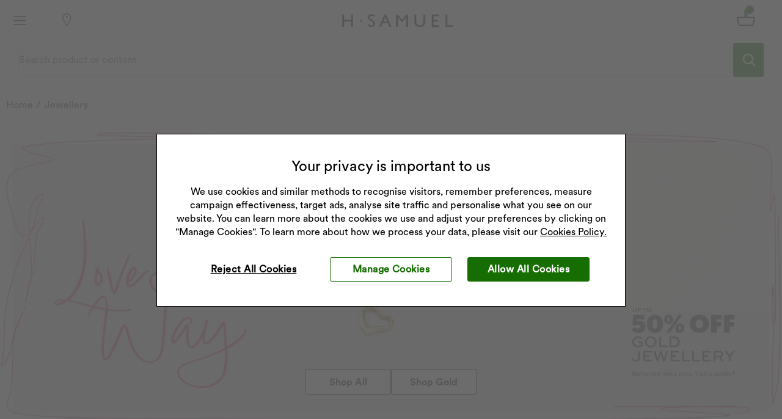

--- FILE ---
content_type: text/html;charset=UTF-8
request_url: https://www.hsamuel.co.uk/discover-jewellery
body_size: 53325
content:
<!DOCTYPE html>
<html lang="en-GB">

<head>
	<script src="https://portal.afterpay.com/afterpay-async.js" async defer></script>
		<script src="https://js.afterpay.com/afterpay-1.x.js" data-min="40.00" data-max="1600.00" async></script>
		<!--</script>
    Loads Bazaarvoice Javascript Source
           <script defer src="//apps.bazaarvoice.com/deployments/hsamuel/main_site/production/en_GB/bv.js"></script>-->
	<title>
		Jewellery | Designer Jewellery Online - H.Samuel | H.Samuel</title>
	
	<meta http-equiv="Content-Type" content="text/html; charset=utf-8"/>
	<meta http-equiv="X-UA-Compatible" content="IE=edge">
	
	<meta charset="utf-8">
	<meta name="viewport" content="width=device-width,  initial-scale=1.0, maximum-scale=2.0">
	<!-- Needed to turn off iOS phone number detection -->
	<meta name="format-detection" content="telephone=no" />
	<meta name="keywords">
<meta name="description" content="Discover stunning jewellery at H.Samuel. From gifts for loved ones to treats for yourself, there's something for every occasion. Browse online now.">
<meta property="og:image">
<meta property="og:title" content="Jewellery | Designer Jewellery Online - H.Samuel">
<meta property="og:description" content="Discover stunning jewellery at H.Samuel. From gifts for loved ones to treats for yourself, there's something for every occasion. Browse online now.">
<meta property="og:url" content="https://www.hsamuel.co.uk/discover-jewellery">













    
    
    
    
        
            
            
                
            
            
        

        

        
            
                
                
                    
                
            
        

        

        

        

        <link rel="canonical" href="https://www.hsamuel.co.uk/discover-jewellery"/>
        
    
<link rel="shortcut icon" type="image/x-icon" href="/_ui/v0001/responsive/theme-hsamuel/images/favicon.ico" />

	<link rel="apple-touch-icon" sizes="114x114" href="https://images-aka.hsamuel.co.uk/ico/hsamuel-touch-icon-iphone.png">
	<link rel="apple-touch-icon" sizes="144x144" href="https://images-aka.hsamuel.co.uk/ico/hsamuel-touch-icon-ipad.png">

	<link rel="preconnect" href="https://www.google-analytics.com" crossorigin>
	<link rel="preconnect" href="https://www.adservice.google.com" crossorigin>
	<link rel="preconnect" href="https://connector-signetjewelers.gomoxie.solutions" crossorigin>
	<link rel="preconnect" href="https://www.googletagmanager.com" crossorigin>
	
    <link rel="stylesheet" type="text/css" media="screen, projection, print" href="/_ui/v0001/responsive/theme-hsamuel/css/style.min.css"/>
<!-- HC-10248 HC-5243 & RD-4 Including Radial JS in Page header to support IE 11 promise issue. -->
	


<script type="text/javascript">
        var dataLayer = new Object();
        dataLayer = {
        		
        	
	        		"dl_sessionID": "400003002",
	        	
	       			 "dl_guestID":"",
	       		 
        	
            "dl_productsInCart": [
                
            ],
            
                "dl_userStatus":  "G",
            
            "dl_hierarchy": "Home, Jewellery",
            
            "dl_productionBox": "www.hsamuel.co.uk",
            "dl_userAgent":  navigator.userAgent,
			"dl_ASMloggedin":"false",
        };

        dataLayer.page = {
            "dl_pageName":"Jewellery | Designer Jewellery Online | H.Samuel",
            "dl_pageType": "Content",
            "dl_refUrlSource": "",
            "dl_storeAssisted": "",
            "dl_retailerName": "H.Samuel",
            "dl_StoreId": "4000",
			
		    		"dl_salesChannel" : "Website"
		    	
        };

        dataLayer.user = {
            
                "dl_UsersId": "anonymous",
            
            "dl_Email": "anonymous",
            
    			"dl_CustomerEmail": "",
    		
            "dl_hashedEmail": "",
            "dl_Hashed_phone_number": "",
            "dl_ipAddress": "3.145.41.199",
            "dl_city": "",
            "dl_state": "",
            "dl_zip": "",
            "dl_country": "",
            "dl_wishlistSKUs": "",
            "dl_storewishlistSKUs": "",
            "dl_lastLoginDate": "",
			"dl_LoginMethod": "",
			"dl_LoginSuccess": "",
			"dl_loyaltyMember": "false",
			"dl_loyaltyID": "",
			
                "dl_title": "",
                "dl_firstName": "",
                "dl_lastName": ""
			
        };
        var userEnteredSearchTerm = window.localStorage.getItem('userEnteredSearchTerm');
        var dlsearchterm = "";
        if(userEnteredSearchTerm==null){
            userEnteredSearchTerm='';
            if(dlsearchterm != null) {
                userEnteredSearchTerm = dlsearchterm;
            }
        }
        dataLayer.search = {
                 "dl_searchOrigin" : "",
                
                        "dl_searchId" : "",
                   
                
                        "dl_searchAttributionToken" : "",
                    
                 "dl_searchArea" : "",
                 "dl_searchType" : "",
                 "dl_searchSuccess": "",
        	     "dl_searchTerm":  userEnteredSearchTerm,
                 "dl_searchCategory":"",
                 "dl_searchItem":"" ,
                 "dl_RefinementString":"" ,
        	     "dl_orderItem.filter2": "",
        	     "dl_orderItem.filterName": "",
        	     "dl_results": "",
        	     "dl_defaultPageSize":"",
            	 "dl_lstOfBaseProducts" : ""
            	
        };
        
        dataLayer.category = {
        	      "dl_orderItem.productCategory":  "",
        	      "dl_orderItem.filter1":    "",
        	      "dl_orderItem.filter2":    "",
        	      "dl_orderItem.filterName":  "",
        	      "dl_defaultPageSize":""	
        	    };

       
    </script>
<script>
        if(dataLayer) {
            dataLayer.bv = {
                pixel: {
                    bvEnabled: true
                }
            };
            // UK2US-3210
            dataLayer.trustPilot = true;  
        }
    </script>
<script>
				window.gtmDataLayer=[];
				gtmDataLayer.push(window.dataLayer);
			</script>
			<script>
			(function(w,d,s,l,i){w[l]=w[l]||[];w[l].push({'gtm.start':
			new Date().getTime(),event:'gtm.js'});var f=d.getElementsByTagName(s)[0],
			j=d.createElement(s),dl=l!='dataLayer'?'&l='+l:'';j.async=true;j.src=
			'https://www.googletagmanager.com/gtm.js?id='+i+dl;f.parentNode.insertBefore(j,f);
			})(window,document,'script','gtmDataLayer','GTM-PCD6NDR');</script>
		<!-- CPT-3840 - Start -->
	
	<script src="https://www.paypalobjects.com/api/checkout.js"></script>
	
	<!-- CPT-3840 - End -->
	
	<!-- PPT-6051 - Start -->
	<!-- PPT-6051 - End -->
	
	<!-- CPTM-5236 Start -->
	<!-- CPTM 5236 End -->
	
	<script type="text/javascript">
	if (navigator.userAgent.indexOf('IEMobile') === -1) {
		document.documentElement.className += ' ie-sb';
	}
</script>












<script type="application/ld+json">
	{
  		"@context" : "http://schema.org",
  		"@type" : "Organization",
  		"name" : "H.Samuel",
  		"url" : "https://www.hsamuel.co.uk",
		  "logo": "https://www.hsamuel.co.ukhttps://images-aka.hsamuel.co.uk/ico/hsamuel-logo.svg",
  		"sameAs" : [
    		
  		]
	}
</script>
<script type="application/ld+json">
	{
  		"@context" : "http://schema.org",
  		"@type" : "WebSite",
  		"name" : "H.Samuel",
  		"alternateName" : "",
  		"url" : "https://www.hsamuel.co.uk"
	}
</script>

</head>
<body itemscope itemtype=http://schema.org/WebPage class="page-cms-se-item-01131299 pageType-ContentPage template-pages-layout-contentTemplate2Page pageLabel--discover-jewellery language-en_GB">

	<noscript><iframe src="https://www.googletagmanager.com/ns.html?id=GTM-PCD6NDR"
	height="0" width="0" style="display:none;visibility:hidden"></iframe></noscript>
	<div data-currency-iso-code="GBP">
		    <div id="main-container" class="container main-container " data-sig-mod="amor">
				<div class="main-inner">
					<div class="yCmsContentSlot container ">
<div class="content se-component"><style type="text/css">
  /*--- SMART EDIT COMPONENT NAME: HS - Custom CSS - UK UX custom CSS for HS SE ---*/
  /* --- Category Carousel - Start --- */
  .all-category-bar {
    margin: 0;
    background-color: #F7F6F6;
    padding: 20px 0px 5px;
    /* margin-top: -17px; */
  }

  .all-category-bar .hs-mini-card-row-scroll {
    margin: 0;
    padding: 1px 20px;
    gap: 5%;
  }

  .all-category-bar .hs-mini-card {
    max-width: 12%;
  }

  .all-category-bar .hs-mini-card:hover {
    box-shadow: none;
    transform: scale(1.025);
  }

  .all-category-bar .hs-mini-card-img {
    border-radius: 100%;
    border: solid 3px #FFFFFF;
    box-shadow: 0px 0px 0px 1px #9e9e9e;
  }

  .all-category-bar .hs-mini-card-text {
    padding: 10px 0;
    /* min-width: 140px; */
  }

  @media screen and (max-width: 768px) {
    .homepage-category-bar .hs-mini-card {
      max-width: 40%;
    }

    .all-category-bar .hs-mini-card-row-scroll .hs-mini-card-img {
      width: 100px;
    }
  }

  /* --- Category Carousel - End --- */
  /*--- HS CTA BUTTONS start ---*/
  .hs-button {
    font-size: 16px;
    font-family: 'CircularXX-Bold';
    padding: 12px 20px 10px;
    text-align: center;
    font-weight: 500;
    border-radius: 3px;
    min-width: 240px;
    display: inline-block;
    -webkit-transition: 0.2s;
    -moz-transition: 0.2s;
    -o-transition: 0.2s;
    transition: 0.2s;
    text-decoration: none !important;
    line-height: 1.8rem;
  }

  .hs-button-row {
    width: 100%;
    margin: 20px 0;
    justify-content: center;
    display: flex;
    flex-wrap: wrap;
    gap: 20px;
  }

  .hs-cta-primary,
  .hs-cta-secondary:hover,
  .hs-cta-tertiary:focus:active {
    background-color: #166D02;
    border: solid 1px #166D02;
    color: #FFFFFF !important;
  }

  .hs-cta-secondary,
  .hs-cta-primary:hover {
    background-color: #FFFFFF;
    border: solid 1px #166D02;
    color: #166D02 !important;
  }

  .hs-cta-tertiary {
    background-color: #FFFFFF;
    border: solid 1px #212721;
    color: #212721 !important;
  }

  .hs-cta-tertiary:hover,
  .hs-cta-primary:focus:active,
  .hs-cta-secondary:focus:active {
    background-color: #212721;
    border: solid 1px #212721;
    color: #FFFFFF !important;
  }

  .hs-cta-inactive {
    background-color: #D9D2D2;
    border: solid 1px #D9D2D2;
    color: #484849 !important;
  }

  .image-text-tile .image-text .hs-button-row {
    position: inherit;
  }

  .hs-column-buttons .hs-button {
    min-width: 190px;
  }

  @media screen and (max-width: 1280px) {
    .hs-column-buttons .hs-button {
      width: 30%;
    }
  }

  @media screen and (max-width: 768px) {
    .hs-button-row {
      margin: 20px auto;
    }

    .hs-button {
      width: 90%;
    }

    .seo-banner-text .hs-button-row {
      padding-top: 0 !important;
    }

    .hs-column-buttons .hs-button {
      min-width: auto;
      width: 44%;
    }
  }

  /*--- HS CTA BUTTONS end ---*/
  /*--- Header start ---*/
  .main-header .my-account-navigation .nav-links .top-nav-link a {
    text-decoration: none;
  }

  .main-header .my-account-navigation .nav-links .top-nav-link a:hover {
    text-decoration: underline;
  }

  .main-header .sm-navigation .mobile-search-bar {
    margin-top: 0;
  }

  .top-strip {
    background-color: #DD261A;
    color: #FFF !important;
    display: flex;
    font-size: 14px !important;
    justify-content: center;
    margin: 0;
    padding: 5px;
    width: 100%;
  }

  .top-strip a:hover {
    text-decoration: underline;
  }

  /*--- Header end---*/
  /*--- H1 H2 H3 H4 & FONTS start ---*/
  /*.yCmsComponent body {
		font-family: 'CircularXX-Book',sans-serif;
		color: #212721;
	}

	.yCmsComponent p, .yCmsComponent h1, .yCmsComponent h2, .yCmsComponent h3, .yCmsComponent h4, .yCmsComponent h5 {
		text-align: center;
	}

	.yCmsComponent h2, .yCmsComponent h4, .yCmsComponent h5, .yCmsComponent b, .yCmsComponent strong {
		font-family: 'CircularXX-Bold';
	}

	.yCmsComponent p {
		font-size: 16px;
		margin: 10px;
		line-height: 24px;
	}

	.yCmsComponent h1 {
		font-size: 42px;
		line-height: 56px;
		margin: 40px 0;
	}
	
	.yCmsComponent h2 {
		font-size: 32px;
		line-height: 44px;
	}
	
	.yCmsComponent h3 {
		font-size: 28px;
		line-height: 38px;
	}
	
	.yCmsComponent h4 {
		font-size: 18px;
		line-height: 27px;
	}
	
	.yCmsComponent h5 {
		font-size: 16px;
		line-height: 25px;
	}
	
	.plp-search-text-tile {
		font-size: 42px;
		line-height: 56px;
	}

	.smartEdit-carousel .heading-title {
		text-transform: none;
	}

	.hs-category-h2 {
		margin: 40px 0 20px;
	}

	.yCmsComponent a:hover, .yCmsComponent a:focus {
		text-decoration: none;
		color: #212721;
	}

	@media only screen and (max-width: 768px) {
		.yCmsComponent h1 {
			font-size: 32px;
			line-height: 44px;
			margin: 20px 0;
		}

		.yCmsComponent h2 {
			font-size: 26px;
			line-height: 37px;
		}

		.yCmsComponent h3 {
			font-size: 22px;
			line-height: 33px;
		}

		.plp-search-text-tile {
			font-size: 32px;
			line-height: 45px;
		}
	}*/
  /*--- H1 H2 H3 H4 & FONTS end ---*/
  /*--- Footer start ---*/
  .footer-links a {
    text-decoration: none;
  }

  .footer-links a:hover {
    text-decoration: underline;
  }

  footer .join-list .sub-text a,
  .join-list .sub-text-head a {
    font-size: 14px;
  }

  /*--- Footer end ---*/
  /*--- Sub cat start ---*/
  .hs-sub-cat-link-section {
    background-color: #F7F6F6;
    margin: 0 auto;
    width: 100%;
    padding: 20px 0px;
    display: inline-block;
  }

  .hs-sub-cat-link-container {
    margin: 0 auto;
    text-align: center;
  }

  .hs-sub-cat-link {
    padding: 10px 20px;
    margin: 0 auto;
    display: inline-block;
  }

  .hs-sub-cat-link-element {
    margin: 0 auto;
    text-align: center;
    text-decoration: none !important;
    m
  }

  .hs-sub-cat-link-element:hover>.hs-sub-cat-img {
    border: solid 1px black;
  }

  .hs-sub-cat-link p {
    font-size: 1.2rem;
    color: black;
    text-align: center;
    margin: 0 auto;
    padding: 10px 0 0;
    font-family: 'CircularXX-Book', sans-serif;
  }

  .hs-sub-cat-img {
    display: block;
    margin: 0 auto;
    max-width: 100px;
    height: auto;
    border-radius: 100%;
    border: solid 1px transparent;
    background-color: #F7F6F6;
  }

  .hs-sub-cat-link-section h2 {
    margin: 0 0 10px 0;
  }

  @media only screen and (max-width: 768px) {
    .hs-sub-cat-link-section {
      margin: 20px 0 10px;
    }

    .hs-sub-cat-link-section {
      padding: 15px 0px;
    }

    .hs-sub-cat-img {
      max-width: 60px;
    }

    .hs-sub-cat-link {
      padding: 0;
      margin: 0 5px;
      vertical-align: top;
      width: 22%;
    }

    .hs-sub-cat-link p {
      font-size: 1rem;
      margin: 0 auto;
      padding: 5px 0 0;
      line-height: 1.2rem;
    }
  }

  /*--- Sub cat end ---*/
  /*--- PLP SEO Elements start ---*/
  .PLP-SEO-Section {
    margin: 0px 10px;
  }

  .plp-content-block .se-component h1 {
    font-size: 42px;
    margin: 0 0 20px;
    text-align: center;
    color: #212721;
  }

  .PLP-SEO-Section p {
    font-size: 16px;
    text-align: center;
    margin: 0 !important;
  }

  .PLP-SEO-Section .hs-readmore {
    display: flex;
    margin: 0 auto;
  }

  #PLP-Banner {
    display: flex;
    justify-content: center;
    margin: 0 0 20px;
  }

  @media only screen and (max-width: 768px) {
    #PLP-Banner img {
      width: 100%;
    }

    .plp-content-block .se-component h1 {
      font-size: 32px;
      line-height: 45px;
    }

    #PLP-Banner {
      margin: 0 0 20px;
    }
  }

  /*--- PLP SEO Elements end ---*/
  /*--- PLP Ingrid Banners start ---*/
  .hs-ingrid-banner {
    display: flex;
    flex-direction: column;
    height: 100%;
    background-size: cover;
    background-position: center;
    justify-content: end;
    position: relative;
  }

  .hs-ingrid-banner-text-container {
    display: flex;
    flex-direction: column;
    align-items: center;
    justify-content: center;
    gap: 20px;
    padding: 100px 10px 30px;
  }

  .hs-ingrid-dark {
    background: linear-gradient(180deg, rgba(16, 24, 32, 0) 0%, rgba(16, 24, 32, 1) 80%, rgba(16, 24, 32, 1) 100%);
    color: white;
  }

  .hs-ingrid-light {
    background: linear-gradient(180deg, rgba(247, 246, 246, 0) 0%, rgba(247, 246, 246, 1) 60%, rgba(247, 246, 246, 1) 100%);
    color: #212721;
  }

  .hs-ingrid-banner h3 {
    font-size: 28px;
    line-height: 38px;
  }

  .hs-ingrid-banner p {
    margin: 0;
  }

  .hs-ingrid-banner .hs-ingrid-img {
    width: 100%;
  }

  .hs-ingrid-banner .hs-button {
    min-width: auto;
    width: 90%;
  }

  .hs-ingrid-banner-text-container h2,
  .hs-ingrid-banner-text-container h3,
  .hs-ingrid-banner-text-container h4,
  .hs-ingrid-banner-text-container p {
    text-align: center;
  }

  .hs-ingrid-ends-message {
    width: 100%;
    padding: 10px 5px 5px;
    position: absolute;
    top: 0;
  }

  .hs-ingrid-ends-message-dark {
    background-color: #212721;
  }

  .hs-ingrid-ends-message-dark p,
  .hs-ingrid-ends-message-dark h3 {
    color: #FFF;
  }

  .hs-ingrid-ends-message-light {
    background-color: #F7F6F6;
  }

  .hs-ingrid-ends-message-light h3,
  .hs-ingrid-ends-message-light p {
    color: #212721;
  }

  @media screen and (max-width: 768px) {
    .hs-ingrid-banner-text-container {
      padding: 80px 10px 15px;
      gap: 10px;
    }

    .hs-ingrid-banner .hs-button {
      width: 100%;
    }

    .hs-ingrid-banner h3 {
      font-size: 22px;
      line-height: 33px;
      margin: 0;
    }
  }

  /*--- PLP Ingrid Banners end ---*/
  /*--- Quick links - start ---*/
  #quicklinks {
    margin: 20px 0;
  }

  #quicklinks .row {
    display: flex;
    flex-direction: row;
    justify-content: center;
    gap: 15px;
  }

  #quicklinks .column {
    display: flex;
    align-items: center;
    border-radius: 10px;
    background-color: #f7f6f6;
    max-width: 240px;
    transition: 250ms;
  }

  #quicklinks .column img {
    mix-blend-mode: multiply;
    width: 65px;
    padding: 10px 0 10px 15px;
  }

  #quicklinks .column .quick-links-title {
    text-align: left;
    font-size: 16px;
    text-decoration: none;
    display: flex;
    height: 100%;
    align-items: center;
    padding: 10px 15px 10px 10px;
  }

  #quicklinks .column:hover {
    box-shadow: 0px 0px 30px 0px rgba(72, 72, 73, 0.30);
  }

  @media (max-width: 768px) {
    #quicklinks {
      overflow-x: auto;
    }

    #quicklinks .row {
      justify-content: left;
      column-gap: 10px;
      margin: 0;
    }

    #quicklinks .column {
      max-width: 260px;
    }
  }

  /*--- Quick links - end ---*/
  /*--- Jump to start ---*/
  .hs-jump-to-container {
    background-color: #F7F6F6;
    padding: 20px 10px;
    margin: 20px auto;
    display: flex;
    flex-direction: column;
    gap: 10px;
  }

  .hs-jump-to-container h2 {
    margin: 0;
  }

  .hs-jump-to {
    overflow-x: auto;
  }

  .hs-jump-to .row {
    display: flex;
    width: auto;
    width: fit-content;
    margin: 10px auto;
    gap: 20px;
  }

  .hs-jump-to .column {
    display: flex;
    align-items: flex-start;
  }

  .hs-jump-to .column a {
    font-size: 16px;
    width: 150px;
  }

  @media (max-width: 768px) {
    .hs-jump-to .row {
      gap: 10px;
    }
  }

  /*--- Jump to end ---*/
  /*--- FAQs start ---*/
  .faq-question {
    margin-top: 40px !important;
    text-align: left !important;
    font-family: 'CircularXX-Bold';
    font-size: 16px;
  }

  .faq-answer {
    text-align: left !important;
  }

  /*--- FAQs end ---*/
  /*--- Category Hero Banner start ---*/
  .holiday-gg-hero-slideshow .hero-content-container-left,
  .holiday-gg-hero-slideshow .hero-content-container-left-center,
  .hero-content-container-right,
  .holiday-gg-hero-slideshow .hero-content-container-right-center,
  .hero-content-container-center {
    position: absolute;
    top: 0;
    bottom: 0;
    width: 33%;
    margin: auto;
  }

  .holiday-gg-hero-slideshow .hero-content-container-left {
    left: 40px;
  }

  .holiday-gg-hero-slideshow .hero-content-container-left-center {
    left: 10%;
  }

  .holiday-gg-hero-slideshow .hero-content-container-right {
    right: 40px;
  }

  .holiday-gg-hero-slideshow .hero-content-container-right-center {
    right: 10%;
  }

  .hero-content-container-center {
    left: 0;
    right: 0;
  }

  .store-page-inner-content-container {
    width: 100%;
    margin: 0 auto;
    position: relative;
    height: 100%;
    justify-content: center;
    align-items: center;
    display: flex;
    flex-direction: column;
  }

  .holiday-gg-hero-slideshow .floating-box {
    justify-content: center;
    align-items: center;
    display: flex;
    flex-direction: column;
    padding: 20px;
    border-radius: 5px;
    gap: 20px;
  }

  .holiday-gg-hero-slideshow {
    margin: 0 0 40px;
  }

  .hs-bg-box {
    background-color: rgb(265, 265, 265, 0.8);
  }

  .hs-hero-img {
    width: 100%;
  }

  .yCmsComponent .category-hero-h1 {
    font-size: 42px;
    line-height: 56px;
  }

  .floating-box .category-hero-h1,
  .floating-box p,
  .floating-box .hs-button-row {
    margin: 0 !important;
  }

  .floating-box .hs-button {
    width: auto;
    min-width: 200px;
  }

  .hs-floating-box-light-text .category-hero-h1,
  .hs-floating-box-light-text p {
    color: #FFFFFF;
  }

  .hs-floating-box-dark-text .category-hero-h1,
  .hs-floating-box-dark-text p {
    color: #212721;
  }

  @media screen and (max-width: 768px) {
    .holiday-gg-hero-slideshow .floating-box {
      width: 100%;
      padding: 10px 20px;
    }

    .holiday-gg-hero-slideshow {
      margin: 0 0 20px;
    }

    .hs-floating-box-light-text .category-hero-h1,
    .hs-floating-box-light-text p {
      color: #212721;
    }

    .yCmsComponent .category-hero-h1 {
      font-size: 32px;
      line-height: 45px;
    }
  }

  /*--- Category Hero Banner end ---*/
  /*--- Department Hero Banner start ---*/
  .department-hero .floating-box {
    justify-content: center;
    align-items: center;
    display: flex;
    flex-direction: column;
    padding: 20px;
    border-radius: 5px;
    gap: 20px;
  }

  .department-hero .hero-content-container-left,
  .department-hero .hero-content-container-right,
  .department-hero .hero-content-container-center {
    position: absolute;
    top: 0;
    bottom: 0;
    width: 40%;
    margin: auto;
  }

  .department-hero .hero-content-container-left {
    left: 8%;
  }

  .department-hero .hero-content-container-right {
    right: 8%;
  }

  .department-hero .hero-content-container-center {
    left: 0;
    right: 0;
  }

  .department-hero .hs-bg-box-dark {
    background-color: rgba(16, 24, 32, 0.5);
    backdrop-filter: blur(0.15rem);
  }

  .department-hero .hs-bg-box-light {
    background-color: rgb(265, 265, 265, 0.8);
    backdrop-filter: blur(0.15rem);
  }

  .department-hero .floating-box .hs-button {
    width: 60%;
  }

  .department-hero a {
    font-family: 'CircularXX-Bold';
  }

  .department-hero .hs-bg-box-dark h1,
  .department-hero .hs-bg-box-dark p,
  .department-hero .hs-bg-box-dark a {
    color: #FFF;
  }

  .department-hero .hs-bg-box-light h1,
  .department-hero .hs-bg-box-light p,
  .department-hero .hs-bg-box-light a {
    color: #212721;
  }

  .department-hero-inner {
    position: relative;
  }

  @media screen and (max-width: 768px) {

    .department-hero .hero-content-container-left,
    .department-hero .hero-content-container-right,
    .department-hero .hero-content-container-center {
      left: 0;
      right: 0;
      width: 90%;
      display: flex;
    }

    .department-hero .floating-box .hs-button {
      width: 100%;
    }
  }

  /*--- Department Hero Banner end ---*/
  /*--- Brand Hero Banner start ---*/
  .hs-brand-hero .floating-box {
    min-width: 500px;
    max-width: 800px;
  }

  .hs-brand-hero .hero-content-container-left,
  .hs-brand-hero .hero-content-container-right,
  .hs-brand-hero .hero-content-container-center {
    width: auto;
  }

  @media screen and (min-width: 1024px) {
    .hs-brand-hero .floating-box {
      min-width: 500px;
      max-width: 600px;
    }

    .hs-brand-hero .floating-box .hs-button {
      width: 40%;
    }
  }

  @media screen and (max-width: 768px) {
    .hs-brand-hero .floating-box {
      min-width: auto;
      width: 90%;
    }
  }

  /*--- Brand Hero Banner end ---*/
  /*--- Blog Hero Banner start ---*/
  .blog-page-hero-banner {
    height: 400px;
    position: relative;
    margin: 0 0 40px;
  }

  .blog-hero-floating-box {
    background-color: rgb(265, 265, 265, 0.7);
    display: flex;
    flex-direction: column;
    justify-content: center;
    position: absolute;
    padding: 20px;
    width: 60%;
    right: 30px;
    top: 30px;
    gap: 20px;
    border-radius: 3px;
  }

  .blog-hero-floating-box h1 {
    margin: 0 !important;
  }

  .blog-hero-floating-box p {
    margin: 0 !important;
  }

  @media screen and (min-width: 1280px) {
    .blog-hero-floating-box {
      max-width: 40%;
    }
  }

  @media screen and (max-width: 768px) {
    .blog-hero-floating-box {
      width: 100%;
      right: 0;
      top: 0;
      height: 100%;
    }
  }

  /*--- Blog Hero Banner end ---*/
  /*--- Mini Cards start ---*/
  .hs-mini-card-section {
    margin: 40px auto;
    text-align: center;
  }

  .hs-mini-card-row {
    display: flex;
    gap: 30px;
    justify-content: center;
  }

  .hs-mini-card {
    max-width: 18%;
    display: inline-block;
    -webkit-transition: 0.4s;
    -moz-transition: 0.4s;
    -o-transition: 0.4s;
    transition: 0.4s;
  }

  .hs-mini-card:hover {
    box-shadow: 1px 1px 20px 5px #d4d4d6;
  }

  .hs-mini-card-img {
    max-width: 100%;
  }

  .hs-mini-card-text {
    font-size: 18px !important;
    padding: 10px;
    text-decoration: none !important;
    display: flex;
    justify-content: center;
  }

  .hs-mini-card-section h2 {
    margin: 20px 0;
  }

  @media screen and (max-width: 768px) {
    .hs-mini-card-section {
      margin: 30px auto;
    }

    .hs-mini-card-row {
      flex-wrap: wrap;
      gap: 20px;
      margin: 0 10px;
    }

    .hs-mini-card-row .hs-mini-card {
      width: 46%;
      max-width: none;
    }
  }

  /*--- Mini Cards end ---*/
  /*--- Mini Cards Scroll start ---*/
  .hs-mini-card-row-scroll {
    display: flex;
    gap: 30px;
    justify-content: center;
  }

  .grey-mini-cards .hs-mini-card {
    background-color: #F7F6F6;
  }

  .grey-fade-mini-cards .hs-mini-card {
    background: rgb(255, 255, 255);
    background: linear-gradient(180deg, rgba(255, 255, 255, 1) 0%, rgba(255, 255, 255, 1) 45%, rgba(247, 246, 246, 1) 67%, rgba(247, 246, 246, 1) 100%);
  }

  @media screen and (max-width: 768px) {
    .hs-mini-card-row-scroll {
      display: flex;
      overflow-x: auto;
      gap: 20px;
      justify-content: left;
      padding: 0 10px;
    }

    .hs-mini-card-row-scroll .hs-mini-card {
      max-width: none;
    }

    .hs-mini-card-row-scroll .hs-mini-card-img {
      width: 150px;
      max-width: none;
    }
  }

  /*--- Mini Cards Scroll end ---*/
  /*--- Mini Cards Manual start ---*/
  .hs-mini-card-manual {
    align-items: center;
    color: #212721;
    display: flex;
    flex-direction: column;
    font-size: 28px !important;
    height: 240px;
    justify-content: center;
    line-height: 38px;
    padding: 5px;
    text-decoration: none !important;
    -webkit-transition: 0.4s;
    -moz-transition: 0.4s;
    -o-transition: 0.4s;
    transition: 0.4s;
    width: 18%;
  }

  .hs-mini-card-manual span {
    font-size: 16px;
    padding: 10px 0 0;
  }

  .hs-mini-card-manual:hover {
    box-shadow: 1px 1px 20px 5px #d4d4d6;
  }

  @media screen and (max-width: 768px) {
    .hs-mini-card-manual {
      font-size: 22px !important;
    }

    .hs-mini-card-row .hs-mini-card-manual {
      width: 45%;
    }

    .hs-mini-card-row-scroll .hs-mini-card-manual {
      min-width: 180px;
    }
  }

  /*--- Mini Cards Manual end ---*/
  /*--- 0% APR Black banner start ---*/
  .hs-html-landscape-finance-banner {
    background-color: #212721;
    color: #FFFFFF;
    margin: 40px 0;
    padding: 0 0 20px;
    text-align: center;
  }

  .ifc-banner-large-number {
    display: inline-block;
    font-family: 'CircularXX-Bold', sans-serif;
    height: 82px;
    font-size: 80px !important;
    line-height: 82px !important;
    margin: 20px 0 0 !important;
  }

  .ifc-banner-font {
    margin: 0 auto !important;
    font-size: 28px !important;
    padding: 0 10px 10px;
    line-height: 38px !important;
  }

  .ifc-banner-link {
    color: #FFFFFF !important;
    font-size: 22px !important;
    font-family: 'CircularXX-Bold', sans-serif;
    text-decoration: underline;
  }

  .ifc-banner-link:hover {
    color: #FFFFFF;
    text-decoration: none;
  }

  /*--- 0% APR Black banner end ---*/
  /*--- Landscape HTML Image start ---*/
  .hs-landscape-img-section {
    margin: 0 auto;
    text-align: center;
  }

  .hs-landscape-img {
    max-width: 100%;
  }

  /*--- Landscape HTML Image end ---*/
  /*--- HTML Landscape Split Section start ---*/
  .hs-landscape-section {
    background-color: #F7F6F6;
    display: flex;
    margin: 40px 0;
  }

  .hs-landscape-split {
    width: 50%;
    margin: auto;
    line-height: 0;
  }

  .hs-landscape-split h3 {
    margin: 10px;
  }

  .hs-landscape-split .hs-button-row {
    margin: 20px 10px;
    width: auto;
  }

  .hs-landscape-media {
    width: 100%;
    height: 100%;
  }

  .hs-landscape-section .hs-text-side {
    margin: auto;
  }

  .hs-landscape-split .iframe-container {
    position: relative;
    width: 100%;
    padding-bottom: 56.25%;
    height: 0;
  }

  .hs-landscape-split .iframe-container iframe {
    position: absolute;
    top: 0;
    left: 0;
    width: 100%;
    height: 100%;
  }

  @media screen and (max-width: 768px) {
    .hs-landscape-section {
      display: inline-block;
    }

    .hs-landscape-split {
      width: 100%;
      padding: 10px;
    }

    .hs-landscape-split h3 {
      margin: 20px 10px 10px 10px;
    }
  }

  /*--- HTML Landscape Split Section end ---*/
  /*--- HTML Brand Video Start ---*/
  .hs-brand-video-component {
    background: rgb(247, 246, 246);
    background: linear-gradient(180deg, rgba(247, 246, 246, 0) 0%, rgba(247, 246, 246, 0) 20%, rgba(247, 246, 246, 1) 20%, rgba(247, 246, 246, 1) 80%, rgba(247, 246, 246, 0) 80%, rgba(247, 246, 246, 0) 100%);
    display: flex;
    margin: 40px 0;
  }

  .hs-brand-video-component video {
    object-fit: cover;
    margin: 0 auto;
    aspect-ratio: 16/9;
    width: 50%;
    line-height: 0;
  }

  .youtube-video .iframe-container {
    position: relative;
    width: 100%;
    padding-bottom: 56.25%;
    height: 0;
  }

  .youtube-video .iframe-container iframe {
    position: absolute;
    top: 0;
    left: 0;
    width: 100%;
    height: 100%;
  }

  @media only screen and (max-width: 768px) {
    .hs-brand-video-component video {
      width: 95%;
      padding: 0 10px;
    }
  }

  /*--- HTML Brand Video end ---*/
  /*--- HS HTML Content start ---*/
  .hs-html-content ul li {
    font-size: 16px;
  }

  /*--- HS HTML Content end ---*/
  /*--- HS Customer Service start ---*/
  .hs-customer-service h1 {
    margin: 0 0 40px !important;
  }

  .hs-customer-service h3 {
    margin: 30px 10px 20px;
  }

  .hs-customer-service h4 {
    text-align: left;
    margin: 20px 10px 10px;
  }

  .hs-customer-service h5 {
    text-align: left;
    margin: 20px 10px 10px;
  }

  .hs-customer-service p {
    text-align: left !important;
  }

  .hs-customer-service small {
    margin: 10px;
  }

  .hs-customer-service hr {
    margin: 20px 0 40px;
  }

  .hs-customer-service ul {
    padding-left: 30px;
  }

  .hs-customer-service li {
    font-size: 16px;
    margin: 5px 10px;
  }

  .hs-customer-service img {
    display: flex;
    margin: 0 auto;
  }

  .hs-customer-service table {
    margin: 0 auto;
    border: solid 1px #D9D2D2;
    border-radius: 3px;
  }

  .hs-customer-service th {
    border: solid 1px #D9D2D2;
    color: #FFF;
    min-width: 100px;
    padding: 15px;
    font-size: 16px;
    background: #484849;
    margin: auto;
    text-align: center;
  }

  .hs-customer-service td {
    border: solid 1px #D9D2D2;
    padding: 10px;
    font-size: 14px;
  }

  .hs-customer-service dl {
    margin: 20px 10px;
    font-size: 16px;
  }

  .hs-customer-service dt {
    margin: 20px 0 0;
  }

  .hs-customer-service dd {
    display: block;
    margin-inline-start: 20px;
  }

  .hs-customer-service-hub {
    gap: 40px;
    display: flex;
    flex-wrap: wrap;
    justify-content: center;
  }

  .hs-cs-left-nav h3 {
    margin: 0 0 10px;
    text-align: left !important;
  }

  .hs-cs-left-nav {
    list-style: none;
    margin: 0;
    line-height: 2;
  }

  .hs-cs-left-nav ul {
    padding: 0;
  }

  .hs-cs-left-nav ul li {
    list-style: none;
    margin: 10px 0;
    font-size: 16px;
  }

  .hs-cs-card {
    border: solid 1px #D9D2D2;
    border-radius: 3px;
    padding: 20px;
    width: 30%;
  }

  .hs-cs-title {
    display: flex;
    gap: 20px;
    margin: 0 0 20px;
  }

  .hs-cs-title h3 {
    margin: auto 0 !important;
    text-align: left !important;
  }

  .hs-cs-icon {
    width: 50px;
    height: 50px;
  }

  .hs-cs-link {
    display: inline-block;
    width: 100%;
    text-align: left !important;
    margin: 0 0 10px;
  }

  @media screen and (max-width: 768px) {
    .hs-customer-service table {
      overflow-x: scroll;
      overflow-y: scroll;
      display: block;
      margin: 10px;
      max-height: 400px;
      padding: 10px;
    }

    .hs-customer-service td {
      max-width: 200px;
      min-width: 100px;
      word-wrap: break-word;
    }

    .hs-customer-service td #text {
      max-width: 200px;
      min-width: 100px;
      word-wrap: break-word;
    }

    .hs-customer-service dd {
      margin-inline-start: 10px;
    }

    .hs-customer-service-hub {
      margin: 0 10px;
      gap: 20px;
    }

    .hs-cs-card {
      border-top: none;
      border-left: none;
      border-right: none;
      border-radius: 0;
      width: 100%;
    }

    .hs-cs-icon {
      width: 40px;
      height: 40px;
    }
  }

  /*--- HS Customer Service end ---*/
  /*--- UK UX Enhanced USP Bar - start ---*/
  .main-header .stickyBottomBanner .nav-carousel {
    min-height: auto !important;
    padding: 10px 0 0;
  }

  .main-header .stickyBottomBanner .nav-carousel .owl-carousel .owl-controls .owl-pagination .owl-page {
    width: auto !important;
    height: auto !important;
    margin: 0 !important;
    padding: 0 !important;
  }

  .main-header .stickyBottomBanner .nav-carousel .owl-carousel .owl-controls .owl-pagination .owl-page span {
    width: 24px !important;
    height: 3px !important;
    margin: 0 5px !important;
    padding: 0 !important;
  }

  .main-header .stickyBottomBanner .nav-carousel .owl-carousel .owl-controls .owl-pagination {
    margin-bottom: 8px;
  }

  .UX-UK-enhanced-USP {
    display: flex;
    flex-direction: row;
    justify-content: center;
    align-items: center;
  }

  .UX-UK-enhanced-USP img {
    height: 25px;
    width: auto;
    margin-right: 6px;
  }

  .UX-UK-enhanced-USP a {
    text-decoration: none !important;
    font-size: 16px;
    margin-top: 5px;
  }

  @media screen and (min-width: 1281px) {
    .main-header .stickyBottomBanner .nav-carousel {
      padding: 10px;
    }
  }

  /*--- UK UX Enhanced USP Bar - end ---*/
  /*--- Brand Bar start ---*/
  .brand-bar {
    padding: 30px 0px;
    overflow-x: auto;
  }

  .brand-bar .row {
    display: flex;
    flex-direction: row;
    flex-wrap: none;
    width: auto;
    justify-content: center;
    flex-grow: inherit;
    width: fit-content;
    margin: auto;
    column-gap: 20px;
  }

  .brand-bar .column {
    display: flex;
    flex-direction: column;
    justify-content: center;
    flex-basis: 100%;
    flex: 1;
    align-items: center;
    flex-grow: unset;
    transition: 250ms;
    border: solid 1px #D9D2D2;
    border-radius: 5px;
  }

  .brand-bar .column:hover {
    box-shadow: 0px 0px 30px 0px rgba(72, 72, 73, 0.30);
  }

  .brand-bar .column img {
    width: 200px;
    height: auto;
    padding: 0;
  }

  .brand-bar .column a {
    display: flex;
    justify-content: center;
    align-items: center;
    text-align: center;
    font-size: 16px;
    text-decoration: none;
    padding: 10px;
  }

  @media (max-width: 768px) {
    .brand-bar .row {
      column-gap: 10px;
    }

    .brand-bar .column img {
      max-width: 160px;
    }
  }

  /*--- Brand Bar end ---*/
  /*--- HS Read More start ---*/
  .hs-readmore {
    background: white;
    border: none;
    font-size: 16px;
    text-decoration: underline;
    padding: 10px;
  }

  .hs-readmore:hover {
    text-decoration: none;
  }

  .hs-readmore:before.collapsed {
    background: white;
    border: none;
  }

  button.hs-readmore.collapsed:before {
    content: 'Read More';
    display: block;
  }

  button.hs-readmore:before {
    content: 'Read Less';
    display: block;
  }

  /*--- HS Read More end ---*/
  /*--- HS Modal start ---*/
  .hs-ux-modal-header {
    margin-bottom: 20px;
  }

  .hs-ux-modal-header .close {
    margin: 0 !important;
    right: 5px !important;
  }

  .hs-ux-modal-header .modal-title {
    font-size: 26px;
    width: 90%;
    margin-bottom: 10px;
  }

  .modal-content .hs-customer-service p,
  .modal-content .hs-customer-service li {
    font-size: 14px;
  }

  .modal-content .hs-customer-service h3 {
    font-size: 28px;
    line-height: 38px;
  }

  .modal-content .hs-customer-service h4 {
    font-size: 18px;
    line-height: 27px;
  }

  .modal-content .hs-customer-service h5 {
    font-size: 16px;
    font-family: 'CircularXX-Bold';
    line-height: 24px;
  }

  .modal-content .hs-readmore {
    padding: 0;
    font-size: 14px;
  }

  @media screen and (max-width: 768px) {
    .modal-content {
      padding: 0 10px;
    }

    .modal-content .hs-customer-service h3 {
      font-size: 22px;
      line-height: 33px;
    }

    .modal-content .hs-customer-service h4 {
      font-size: 18px;
      line-height: 27px;
    }
  }

  /*--- HS Modal end ---*/
  /*--- HS Blog start ---*/
  /* If the screen size is 601px wide or more, set the font-size of 
	<div> to 42px */
  p.blog {
    font-size: 16px;
    line-height: 22px;
  }

  ol,
  ul.blog {
    font-size: 16px;
    text-align: left
  }

  @media screen and (min-width: 601px) {
    h1.blog {
      padding: 40px 0px;
    }

    h2.blog {
      padding: 20px 0px;
    }

    h3.blog {
      padding: 20px 0px;
    }

    h4.blog {
      padding: 20px 0px;
    }

    h5.blog {
      padding: 20px 0px;
    }
  }

  /* If the screen size is 600px wide or less, set the font-size of 
		<div> to 30px */
  @media screen and (max-width: 600px) {
    h2.blog {
      padding: 20px 0px;
    }

    h3.blog {
      padding: 20px 0px;
    }

    h4.blog {
      padding: 20px 0px;
    }

    h5.blog {
      padding: 20px 0px;
    }
  }

  /*--- HS Blog end ---*/
  /*--- HS Buying Guides start ---*/
  .hs-buying-guide {
    margin: 30px auto;
  }

  .hs-buying-guide .row {
    margin: 20px 0;
  }

  .hs-buying-guide .row h2,
  .hs-buying-guide .row h3 {
    margin: 10px;
  }

  .hs-buying-guide p,
  .hs-buying-guide li {
    text-align: left;
    font-size: 16px;
  }

  .hs-buying-guide h2 {
    text-align: left;
    margin: 40px 10px 20px;
  }

  .hs-buying-guide h3 {
    text-align: left;
    margin: 20px 10px 10px;
  }

  .hs-buying-guide h4 {
    text-align: left;
    margin: 15px 10px 10px;
  }

  .hs-buying-guide:has(.col-md-3):has(img) {
    display: flex;
  }

  .hs-buying-guide .col-md-3:has(img) {
    margin: auto;
  }

  .hs-buying-guide:has(.row):has(.col-md-3):has(img) {
    display: block;
  }

  .hs-buying-guide .row:has(.col-md-3):has(img) {
    display: flex;
  }

  @media screen and (max-width: 768px) {
    .hs-buying-guide:has(.col-md-3):has(img) {
      display: block;
    }

    .hs-buying-guide .row:has(.col-md-3):has(img) {
      display: block;
    }
  }

  /*--- HS Buying Guides end ---*/
  /*--- Smart Edit Custom CSS start ---*/
  .smart-edit-pack .pack-container-center .pack-child {
    margin: 15px;
  }

  .smart-edit-pack .pack-container-center {
    align-items: flex-start;
    justify-content: center;
  }

  .btn-back-to-top {
    text-decoration: none;
  }

  .department-hero .smartedit-component,
  .hs-brand-hero .smartedit-component,
  .holiday-gg-hero-slideshow .smartedit-component {
    margin: 0;
  }

  .yCmsComponent a {
    text-decoration: underline;
  }

  .yCmsComponent a:hover {
    text-decoration: none;
  }

  .store-details-container .store-details .row {
    margin-left: auto;
    margin-right: auto;
  }

  .store-details .store-display-name {
    margin-left: auto !important;
  }

  .breadcrumb-section .inner-container .breadcrumb {
    padding: 15px 10px;
  }

  .store-details .cta-link {
    margin-bottom: 20px;
  }

  /*--- groupby product carousel start ---*/
  .groupbyproduct-carousal-container {
    margin: 60px auto;
  }

  .groupbyproduct-carousal-container.amor-container .owl-carousel-wrapper .carousel-title {
    font-size: 28px;
    line-height: 38px;
    margin-bottom: 20px;
  }

  .groupbyproduct-carousal-container .owl-carousel-wrapper .product-details {
    font-size: 16px;
    line-height: 24px;
    color: #484849;
  }

  .groupbyproduct-carousal-container .owl-carousel-wrapper .product-price div {
    text-decoration: none !important;
  }

  .groupbyproduct-carousal-container .owl-carousel-wrapper .now-price {
    color: #212721;
    font-size: 16px;
  }

  .groupbyproduct-carousal-container .owl-carousel-wrapper .owl-item:has(.price-was) .now-price {
    color: #8F0017;
  }

  .groupbyproduct-carousal-container .owl-carousel-wrapper .price-was {
    color: #9e9e9e;
    font-size: 14px;
  }

  .groupbyproduct-carousal-container .amor-container .owl-carousel-wrapper .owl-container .item a:hover {
    text-decoration: underline !important;
  }

  .groupbyproduct-carousal-container .amor-container .owl-carousel-wrapper .owl-container .item a {
    text-decoration: none !important;
  }

  @media screen and (max-width: 768px) {
    .groupbyproduct-carousal-container.amor-container .owl-carousel-wrapper .carousel-title {
      font-size: 22px;
      line-height: 33px;
    }
  }

  /*--- groupby product carousel end ---*/
  @media screen and (max-width: 768px) {
    .smart-edit-pack .pack-container-center .pack-child {
      margin: 40px 10px;
    }

    .pack-container-center .smartedit-component {
      margin: 40px 0;
    }

    .smart-edit-pack .pack-container-center {
      padding: 0;
    }

    .breadcrumb-section {
      padding-left: 0;
    }

    .main-inner .header-ribbon {
      padding: 5px 10px;
    }
  }

  /*--- Smart Edit Custom CSS end ---*/
  /*--- Full Width Change DO NOT TOUCH - start ---*/
  .container {
    width: 100% !important;
  }

  .main-header {
    max-width: 100% !important;
  }

  @media (min-width: 768px) and (max-width: 1280px) {
    .container {
      max-width: 100% !important;
    }
  }

  .hs-component-full-width {
    left: 50%;
    margin-left: -50vw;
    margin-right: -50vw;
    max-width: 100vw;
    position: relative;
    right: 50%;
    width: 100vw;
  }

  .hs-component-full-width-container {
    max-width: 1440px;
    margin: 0 auto;
  }

  #checkout-body {
    max-width: 1440px !important;
  }

  .main-header .my-account-navigation .nav-links {
    float: none !important;
    padding: 10px 0 0 0 !important;
    margin: 0 !important;
  }

  .my-account-navigation {
    width: auto !important;
  }

  .main-header .top-navigation {
    float: none !important;
    max-width: 1440px !important;
  }

  .main-header .secondary-navigation {
    margin: 10px 0 10px !important;
  }

  .main-header .secondary-navigation .company-logo {
    height: 50px !important;
  }

  .main-header .primary-navigation ul {
    padding-bottom: 10px !important;
  }

  /* --- Footer --- */
  footer .content-links-container {
    max-width: 1440px !important;
    float: none !important;
  }

  .footer-base .container {
    max-width: 1440px !important;
    padding: 10px !important;
  }

  /* --- CHECKOUT --- */
  .template-pages-MultiStepCheckoutSummaryPageTemplate .main-container,
  .template-pages-OrderConfirmationPageTemplate .main-container {
    width: 100% !important;
  }

  .main-inner #banner-top .container .header-ribbon {
    width: 100% !important;
  }

  .checkout-header-lg.sticky-header-lg {
    margin: 0 !important;
    width: 100% !important;
  }

  .checkout-header .header-top .inner-container {
    padding: 0 20px !important;
    max-width: 1440px !important;
  }

  #banner-top {
    width: 100% !important;
  }

  footer.checkout {
    width: 100% !important;
    max-width: 100% !important;
  }

  /*--- Full Width Change DO NOT TOUCH - end ---*/
  @media (min-width: 991px) {
    .side-filters {
      width: 100% !important;
    }
  }
</style></div></div><!-- Header for Print media only -->
<div class="row print-header hidden-sm hidden-xs hidden-md hidden-lg">
	<div class="col-md-4 print-logo">
		<div class="simple-banner-component se-component">
    <a  href="/"><img class="img-responsive" alt="hsamuel-logo" src="https://images-aka.hsamuel.co.uk/ico/hsamuel-logo.svg"></a>
        </div>

</div>
	<div class="col-md-8 print-contact-info">
		text.header.contact.number.hsamuel</div>
</div>
<!-- End Print Header -->
<header role="banner" class="main-header main-header-md container header-top amor-container" data-sig-mod=",">
	<!-- Login Drawer changes Start -->
	<!-- Login Drawer changes end -->
	<div class="gtap-login-wrapper" data-sig-mod="sociallogin" >		
		<div id="g_id_onload"
	     data-client_id="760180497574-p94o6p03h90b4jsm90qd2ilch1jnpbuh.apps.googleusercontent.com"
	     data-login_uri="/login/social/go/onetap"
		 data-cancel_on_tap_outside="false"
		 data-auto_select="false">
		</div>		
	</div>
	<div role="navigation" aria-label="sign in and account menu" class="top-navigation hidden-xs hidden-sm ">
			<div class="row">
				<div class="col-md-4 contact-navigation">
					<ul class="contact-list">
								<!--Changes for showing store name at desktop -->
								<li class="mystore" data-url="/store-finder/local-store">
										<!-- Need to add BOPIS flags  -->
										<a class="store-name-text" style="display:none;">
											<span>My Store:</span>
											<div class="header-store-name"></div>
										</a>
										<button class="change-store-link" data-origin-id="header" data-toggle="modal" data-target="#storeFinderFlyout" style="display:none;">
										Change&nbsp;<span class="fa fa-diamond" aria-hidden="true"></span></button>
										<button class="select-store-link" data-origin-id="header" data-toggle="modal" data-target="#storeFinderFlyout">
										Select Your Store</button>
									</li>
								</ul>
						</div>
				<div class="col-md-8 my-account-navigation hidden-sm hidden-xs pull-right">
					<!-- for thir party only -->
					<ul class="nav-links pull-right">
								<li class="top-nav-link sign-in">
											<span class="signet-mark">&nbsp;<i class=" icon-inline icon-login-marker"></i></span>
											<a class="sidebar-login" href="/login">Sign In</a> <span class="seprator-dash-nondrawer" >&nbsp;/&nbsp;</span> <a class="sidebar-register create-account-link" href="/login#create-account">Create Account</a></li>
									<!-- 	change -->
									<!--  HC-980 : Wishlist link toggle--> 
									<!-- OCB-30 Favorites link name change to Wish List -->
									<li class="top-nav-link liOffcanvas">
																																				
															<span class="signet-mark">&nbsp;<i class="icon-inline icon-heart-stroke"></i></span>
															<a href="/favourites">
																Favourites</a>
								
											</li>
										<li class="top-nav-link">
										
											<span class="signet-mark">
											<i class="icon-inline icon-map-mark"></i>
											</span>
											<a href="/store-finder">
													Stores</a>
									
								</li>
								</ul>
						</div>
			</div>
		</div>
		
		<div class="secondary-navigation hidden-sm hidden-xs">
			<div id="stickyHeader" class="inner-container GB-sayt-header">
				<div class="row">
					<div class="col-sm-4 nav-promotion">
						<div class="header-col-inner">
							</div>
					</div>
					<div class="col-sm-4 company-logo">
						<div class="header-col-inner">
							<div class="simple-banner-component se-component">
    <a  href="/"><img class="img-responsive" alt="hsamuel-logo" src="https://images-aka.hsamuel.co.uk/ico/hsamuel-logo.svg"></a>
        </div>

</div>
					</div>
					<div class="col-sm-4 search-navigation">
						<div class="header-col-inner">
							<div class="row GB-sayt-padding-top">
								<script id="unbxdAutoSuggestedTermsHTMLTemplate" type="text/x-handlebars-template">
    {{#if resultsReturned}}
        <ul class="search-terms-list">
            {{#each autoSuggestedTermsList}}
                <li class="search-term-link">
                    {{#if this}}
                        <div>
                            <a href="{{this.url}}">
                                <span>{{{this.autosuggest}}}</span>
                            </a>
                        </div>
                    {{/if}}
                </li>
            {{/each}}
        </ul>
    {{/if}}
</script>
<script id="unbxdRelevantProductsSeperatorHTMLTemplate" type="text/x-handlebars-template">
    {{#if shouldRenderSeperator}}
        <div class="border borderSearch"></div>
        <h4 class="relevantText"> Relevant Products</h4>
    {{/if}}
</script>
<script id="unbxdRelevantProductsHTMLTemplate" type="text/x-handlebars-template">
    {{#if resultsReturned}}
        <ul class="product-suggestion-list">
            {{#each productList}}
                <li class="">
                    <a class="suggested-product" href="{{this.productUrl}}">
                        <div class="product-image">
                            <img class="" src="{{{this.productImageURL}}}" alt="{{this.term}}">
                        </div>
                        <div class="product-details">
                            <p class="product-details_title">{{this.term}}</p>
                            <p class="product-details_price">
                                {{#if this.isSinglePriceShowAndUK}}
                                    <span class="current-price current-price-red">{{this.price}}</span>
                                {{/if}}
                                {{#if this.isNotSinglePriceShowAndUK}}
                                    <span class="current-price">{{this.price}}</span>
                                {{/if}}
                                {{#if this.isPriceNotEqualMsrp}}
                                    <span class="original-price">{{this.msrp}}</span>
                                {{/if}}
                            </p>
                        </div>
                    </a>
                </li>
            {{/each}}
        </ul>
    {{/if}}
    {{#if showViewAllProductsLink}}
        <div class="relevant-product-button">
            <a  href="{{viewAllProductsURL}}"> View All Relevant Products</a>
        </div>
    {{/if}}
</script>
<script id="unbxdPreviousSearchTerm" type="text/x-handlebars-template">
{{#if previousSearchData}}
    <div class="search-terms-title">
        Search History</div>
    
    <ul class="trending-terms-list">
        {{#each trendingTermsList}}
            <li class="search-term-link">
                <a class="search-data" href="{{this.url}}">
                    {{this.query}}
                </a>
                <div class="clear-search-history">
                    <a class="currentClear previousClear-md" href="javascript:void(0);" aria-label="Clear Search" data-index="{{@index}}">
                        <span class="icon fa-Close-Circle" aria-hidden="true"></span>
                    </a>
                </div>
            </li>
        {{/each}}
    </ul>
{{/if}}
</script>
<script id="unbxdNoSearchResultHTMLTemplate" type="text/x-handlebars-template">
    <div class="inner-container">
        <div class="inner-header">
            {{noResultTitleText}}
        </div>
        <div class="inner-content">
            Please check the spelling, use broader search terms or limit your search to one or two words for better results. </div>
    </div>
</script>

<input type="hidden" id="unbxdConfiguration" data-unbxdurl="https://search.unbxd.io"
                                                data-unbxdkey="c78c1c01a9c942da2b4f11334ec27ca8"
                                                data-unbxdusername="ss-unbxd-auk-prod-hsamuel-uk54161718890393"
                                                data-autosuggestversion="V2"
                                                data-autosuggestinfieldscount="0"
                                                data-autosuggestpopularproductcount="15"
                                                data-autosuggestkeywordsuggestionscount="10"
                                                data-autosuggesttopqueriescount="6"
                                                data-autosuggestpromotedsuggestioncount="15"
                                                data-autosuggestpopularproductsfields="doctype,v_sku,v_title,v_imageUrl,v_imgx260,v_productUrl,v_MSRP,v_price,v_stockLevel"
                                                data-autosuggestvariantsenabled="true"
                                                data-autosuggestspellcheckenabled="true"
                                                data-autosuggestpopularproductsfilter=""
                                                data-autosuggestpopularProductsfilterid=""
                                                data-autosuggestproductfilter=""
                                                data-currencysymbol="&#163"
                                                data-searchProvider="unbxd"
                                                data-saytsuggestedtermscount=""
                                                data-saytscopedsearchitems=""
                                                data-previoussearchtermssize=""
                                                data-saytminlength=""
                                                data-noresulttitle="We couldn’t find any results for"
                                                data-isuksite="true"
/>

 <div class="signet-global-searchBox search-container col-sm-10 col-xs-12" data-sig-mod="unbxd-global-searchBox">
    <div class="searchBox-container" id="header-search">
        <form id='signet-global-search-form' name="signet-global-search-form" class="signet-global-search-form" method="get" action="/search">
            <div class="header-search-btn header-search-btn-uk">
                            <div class="search-input-container search-input-container-uk">
                                <label class="search-place-holder hidden">What can we help you find?</label>
                                <span class="search-icon"><i class="search-icon-image" loading="lazy"></i></span>
                                <!-- CPTM:722 screen reader changes -->
                                    <input type="text" name="text" class="unbxd-search-box input-uk" placeholder="Search product or content" autocomplete="off" tabindex="0" aria-label="Search product or content"/>

                                <input type="hidden" name="gbapi_org" value="ue" />

                                 <span class="clear-term-btn hidden">
                                        <span class="close-icon" tabindex="0" role="button" aria-label="Clear Search"></span>
                                    </span>

                            </div>

                            <button disabled class="signet-submit-btn signet-search-button-uk hidden-xs hidden-sm" type="submit" id="unbxd-search-button">
                                                            Search
                                                        </button>
                             <div class="cancel-btn visible-xs visible-sm" role="button" aria-label="close" tabindex="0">
                                <span class="icon fa-Close" aria-hidden="true"></span>
                            </div>
                        </div>
                        </form>
    </div>

    <div id="unbxdSearchOverlay"></div>

   <div class="signet-search-result-container hidden">
        <div class="inner-container">
                <div class="suggested-jewelry-container">
                    <div class="autosuggest-suggestion-container"></div>
                    <div class="relevant-products-seperator"></div>
                    <div class="relevant-products-container"></div>
                </div>
                <div class="previous-data-container"></div> 
                <div class="no-search-result-container"></div>         
        </div>
    </div>
       

</div><input type="hidden" id="signetConfiguration" data-store="hsamuel"
       data-productPagination="true"
       data-productPaginationNoOfLinksToPreFetch="20"
       data-productPaginationAllowed=""
       data-enableGroupByApiConsoleLogging=""
       
/>
<div class="col-xs-2 col-md-2 cart-icon">

								<!-- ISW-507: Remove acc.product from loading to homepage  -->	
<div class="se-component shopping-cart js-mini-cart-link "
  data-sig-mod=minicart,acc.product
	data-mini-cart-refresh-url="/cart/miniCart/SUBTOTAL"
	data-mini-cart-url="/cart/rollover/MiniCart"
	data-mini-cart-refresh-count-url=""
	data-mini-cart-name="Cart"
	data-mini-cart-empty-name="Empty Cart" >
	<button type="button" class="btn-amor btn-primary-amor shopping-bag-icon-outer" id="shoppingBag" data-toggle="modal" data-target="#cart-popup-modal"  aria-label="Shopping Cart Icon" >		
		<!-- Launch Drawer via Button-->
	<div class="icon-inline icon-shopping-bag-empty-mt"></div>
		<span id="mini-cart-comp-total" class="shopping-cart-total hidden" aria-hidden="true">0</span>
			</button> 
	<div class="mini-cart">

	</div>
</div>
</div>
								
							</div>
							
						</div>
					</div>
				</div>
			</div>
		</div>
		<div
			class="hidden-xs hidden-sm col-md-12 accNavComponentDesktop collapse"
			id="accNavComponentDesktop">
			<ul class=""></ul>
		</div>
		<!-- mystore changes for Mobile/ipad -->
		<a id="skiptonavigation?icid=SkipToNavigation:hsamuel"></a>
		<nav aria-label="mobile-menu" class="sm-navigation hidden-lg hidden-md" >
			<div class="row search-slide-out"></div>
			<div class="page-overlay hidden" style=""></div>
			<div class="mobile-menu">

				<div class="mobile-left">
					<button aria-label="menu" aria-expanded="false" aria-haspopup="true" class="btn btn-styleless js-toggle-sm-navigation"
						type="button">
						<div class="menu-close">
							<div class="icon-x-white"></div>
						</div>
						<div class="menu-open">
							<div class="menu-icon">
								<div class="icon-inline icon-menu-bars"></div>
								</div>
						</div>
					</button>
					<a href="/store-finder" class="mobile-map-marker" 	title="Find Stores">
										<span class="signet-mark"><i class="icon-inline icon-map-mark"></i></span>
									</a>
								</div>
				<div class="mobile-center">
					<div class="logo-container">
						<div class="simple-banner-component se-component">
    <a  href="/"><img class="img-responsive" alt="hsamuel-logo" src="https://images-aka.hsamuel.co.uk/ico/hsamuel-logo.svg"></a>
        </div>

</div>
				</div>
				<div class="search-tablet-center">
					<div class="row">
						<div class="col-sm-12 search-navigation tabletseach"></div>
					</div>
				</div>
				<div class="mobile-right amor-container" id="miniCartSlot">
					<button class=" btn-amor btn-primary-amor shopping-cart-btn " data-toggle="modal" id="shoppingBag-mobile" data-target="#cart-popup-modal">
						    <!-- Launch Drawer via Button--->
						    <div class="shopping-bag-icon-outer">
								<div class="icon-inline icon-shopping-bag-empty-mt"></div>
										<span class="shopping-cart-total" aria-hidden="true"></span>
									</div>					
					  	</button>
					  </div>
				<div role="search"
					class="col-xs-12 col-sm-5 col-md-8 col-sm-pull-5 col-md-pull-4 hidden-xs hidden-sm hidden-md"></div>
			</div>
			<div class="mobile-search-bar hidden-lg zpp">
				<!-- SBPT-8936 Visual Search - Disable/Hide Visual Search -->
				<input type="text" name="text" class="mobile-search-input" placeholder="Search product or content" autocomplete="off"/>
				<!--  CPTM-722 changes Starts -->
				<button class="mobile-search-icon"type="button" aria-label="search" >
					<span><span class="fa fa-Search" aria-hidden="true"></span></span>
				</button>
				<!--  CPTM-722 changes Ends -->
			</div>
			</nav>
	<div class="se-component container primary-container" id="stickyNav">
		<div class="inner-container header-width">
			<nav class="main-navigation primary-navigation" role="navigation">
					<ul class="nav nav-pills">
						<li class="se-component nav-link  secondary-link has-sub js-enquire-has-sub">
									<div class="desktop-nav-link"><span class="yCmsComponent">
<a href="/valentines"  title="Valentine's Day" >Valentine's Day</a></span></div>
										<div class="sub-menu">
											<div class="row">
												<div class="sub-navigation-section text-left col-md-3">
															<span class="sub-menu-header">By Category</span>
															<ul class="sub-navigation-list">
																	<!-- MWP-1310 - START -->
                                                                        <div class="child-container">
                                                                                <div class="img-icon" >
                                                                                    </div>
                                                                                <div class="link-label">
                                                                                    <li class="yCmsComponent">
<a href="/gifts/valentines-day/gifts-for-her/c/5228400000"  title="Gifts For Her" >Gifts For Her</a></li></div>
                                                                            </div>
																		<!-- MWP-1310 - END -->
																	<!-- MWP-1310 - START -->
                                                                        <div class="child-container">
                                                                                <div class="img-icon" >
                                                                                    </div>
                                                                                <div class="link-label">
                                                                                    <li class="yCmsComponent">
<a href="/gifts/valentines-day/gifts-for-him/c/5228300000"  title="Gifts For Him" >Gifts For Him</a></li></div>
                                                                            </div>
																		<!-- MWP-1310 - END -->
																	<!-- MWP-1310 - START -->
                                                                        <div class="child-container">
                                                                                <div class="img-icon" >
                                                                                    </div>
                                                                                <div class="link-label">
                                                                                    <li class="yCmsComponent">
<a href="/jewellery/necklaces/c/5312000000"  title="Necklaces" >Necklaces</a></li></div>
                                                                            </div>
																		<!-- MWP-1310 - END -->
																	<!-- MWP-1310 - START -->
                                                                        <div class="child-container">
                                                                                <div class="img-icon" >
                                                                                    </div>
                                                                                <div class="link-label">
                                                                                    <li class="yCmsComponent">
<a href="/jewellery/earrings/c/5313000000"  title="Earrings" >Earrings</a></li></div>
                                                                            </div>
																		<!-- MWP-1310 - END -->
																	<!-- MWP-1310 - START -->
                                                                        <div class="child-container">
                                                                                <div class="img-icon" >
                                                                                    </div>
                                                                                <div class="link-label">
                                                                                    <li class="yCmsComponent">
<a href="/jewellery/rings/c/5311000000"  title="Rings" >Rings</a></li></div>
                                                                            </div>
																		<!-- MWP-1310 - END -->
																	<!-- MWP-1310 - START -->
                                                                        <div class="child-container">
                                                                                <div class="img-icon" >
                                                                                    </div>
                                                                                <div class="link-label">
                                                                                    <li class="yCmsComponent">
<a href="/jewellery/bracelets/c/5314000000"  title="Bracelets" >Bracelets</a></li></div>
                                                                            </div>
																		<!-- MWP-1310 - END -->
																	</ul>
																</div>
													<div class="sub-navigation-section text-left col-md-3">
															<span class="sub-menu-header">Shop By Price</span>
															<ul class="sub-navigation-list">
																	<!-- MWP-1310 - START -->
                                                                        <div class="child-container">
                                                                                <div class="img-icon" >
                                                                                    </div>
                                                                                <div class="link-label">
                                                                                    <li class="yCmsComponent">
<a href="/offers/gift-finder/c/8100000000?query=:_relevance_Ascending:v_price:%5B0%20TO%2050%5D&unbxdAPI=true"  title="Under £50" >Under £50</a></li></div>
                                                                            </div>
																		<!-- MWP-1310 - END -->
																	<!-- MWP-1310 - START -->
                                                                        <div class="child-container">
                                                                                <div class="img-icon" >
                                                                                    </div>
                                                                                <div class="link-label">
                                                                                    <li class="yCmsComponent">
<a href="/offers/gift-finder/c/8100000000?query=:_relevance_Ascending:v_price:%5B0%20TO%20100%5D&unbxdAPI=true"  title="Under £100" >Under £100</a></li></div>
                                                                            </div>
																		<!-- MWP-1310 - END -->
																	<!-- MWP-1310 - START -->
                                                                        <div class="child-container">
                                                                                <div class="img-icon" >
                                                                                    </div>
                                                                                <div class="link-label">
                                                                                    <li class="yCmsComponent">
<a href="/offers/gift-finder/c/8100000000?query=:_relevance_Ascending:v_price:%5B0%20TO%20250%5D&unbxdAPI=true"  title="Under £250" >Under £250</a></li></div>
                                                                            </div>
																		<!-- MWP-1310 - END -->
																	<!-- MWP-1310 - START -->
                                                                        <div class="child-container">
                                                                                <div class="img-icon" >
                                                                                    </div>
                                                                                <div class="link-label">
                                                                                    <li class="yCmsComponent">
<a href="/offers/gift-finder/c/8100000000?query=:_relevance_Ascending:v_price:%5B0%20TO%20500%5D&unbxdAPI=true"  title="Under £500" >Under £500</a></li></div>
                                                                            </div>
																		<!-- MWP-1310 - END -->
																	</ul>
																</div>
													<div class="sub-navigation-section text-left col-md-3">
															<span class="sub-menu-header">By Collection</span>
															<ul class="sub-navigation-list">
																	<!-- MWP-1310 - START -->
                                                                        <div class="child-container">
                                                                                <div class="img-icon" >
                                                                                    </div>
                                                                                <div class="link-label">
                                                                                    <li class="yCmsComponent">
<a href="/collections/heart-jewellery/c/5940000000?query=:_relevance_Ascending:v_metalTypes_uFilter:%2522Gold%2522&unbxdAPI=true"  title="Gold Hearts" >Gold Hearts</a></li></div>
                                                                            </div>
																		<!-- MWP-1310 - END -->
																	<!-- MWP-1310 - START -->
                                                                        <div class="child-container">
                                                                                <div class="img-icon" >
                                                                                    </div>
                                                                                <div class="link-label">
                                                                                    <li class="yCmsComponent">
<a href="/collections/heart-jewellery/c/5940000000?query=:_relevance_Ascending:v_metalTypes_uFilter:%2522Sterling%20Silver%2522&unbxdAPI=true"  title="Silver Hearts" >Silver Hearts</a></li></div>
                                                                            </div>
																		<!-- MWP-1310 - END -->
																	<!-- MWP-1310 - START -->
                                                                        <div class="child-container">
                                                                                <div class="img-icon" >
                                                                                    </div>
                                                                                <div class="link-label">
                                                                                    <li class="yCmsComponent">
<a href="/collections/clover-jewellery/c/5994000000"  title="Clover Jewellery" >Clover Jewellery</a></li></div>
                                                                            </div>
																		<!-- MWP-1310 - END -->
																	<!-- MWP-1310 - START -->
                                                                        <div class="child-container">
                                                                                <div class="img-icon" >
                                                                                    </div>
                                                                                <div class="link-label">
                                                                                    <li class="yCmsComponent">
<a href="/l/cultured-freshwater-pearl-jewellery"  title="Pearls" >Pearls</a></li></div>
                                                                            </div>
																		<!-- MWP-1310 - END -->
																	<!-- MWP-1310 - START -->
                                                                        <div class="child-container">
                                                                                <div class="img-icon" >
                                                                                    </div>
                                                                                <div class="link-label">
                                                                                    <li class="yCmsComponent">
<a href="/jewellery/birthstone-jewellery/c/5336000000"  title="Birthstones" >Birthstones</a></li></div>
                                                                            </div>
																		<!-- MWP-1310 - END -->
																	<!-- MWP-1310 - START -->
                                                                        <div class="child-container">
                                                                                <div class="img-icon" >
                                                                                    </div>
                                                                                <div class="link-label">
                                                                                    <li class="yCmsComponent">
<a href="/services/jewellery-engraving"  title="Personalised & Meaningful Jewellery" >Personalised & Meaningful Jewellery</a></li></div>
                                                                            </div>
																		<!-- MWP-1310 - END -->
																	<!-- MWP-1310 - START -->
                                                                        <div class="child-container">
                                                                                <div class="img-icon" >
                                                                                    </div>
                                                                                <div class="link-label">
                                                                                    <li class="yCmsComponent">
<a href="/offers/gift-finder/c/8100000000?query=:_relevance_Ascending:v_stoneTypes_uFilter:%2522Diamond%2522&unbxdAPI=true"  title="Diamond Gifts" >Diamond Gifts</a></li></div>
                                                                            </div>
																		<!-- MWP-1310 - END -->
																	<!-- MWP-1310 - START -->
                                                                        <div class="child-container">
                                                                                <div class="img-icon" >
                                                                                    </div>
                                                                                <div class="link-label">
                                                                                    <li class="yCmsComponent">
<a href="/offers/gift-finder/c/8100000000?query=:_relevance_Ascending:v_metalTypes_uFilter:%2522Gold%2522&unbxdAPI=true"  title="Gold Gifts" >Gold Gifts</a></li></div>
                                                                            </div>
																		<!-- MWP-1310 - END -->
																	</ul>
																</div>
													<div class="sub-navigation-section text-left col-md-3">
															<span class="sub-menu-header">Inspiration</span>
															<ul class="sub-navigation-list">
																	<!-- MWP-1310 - START -->
                                                                        <div class="child-container">
                                                                                <div class="img-icon" >
                                                                                    </div>
                                                                                <div class="link-label">
                                                                                    <li class="yCmsComponent">
<a href="/l/galentines-gifts"  title="Galentines Gifts" >Galentines Gifts</a></li></div>
                                                                            </div>
																		<!-- MWP-1310 - END -->
																	<!-- MWP-1310 - START -->
                                                                        <div class="child-container">
                                                                                <div class="img-icon" >
                                                                                    </div>
                                                                                <div class="link-label">
                                                                                    <li class="yCmsComponent">
<a href="/gift-cards"  title="Gift Card" >Gift Card</a></li></div>
                                                                            </div>
																		<!-- MWP-1310 - END -->
																	<!-- MWP-1310 - START -->
                                                                        <div class="child-container">
                                                                                <div class="img-icon" >
                                                                                    </div>
                                                                                <div class="link-label">
                                                                                    <li class="yCmsComponent">
<a href="/offers/jewellery/diamond-offer/c/8230000000"  title="Free Lab Grown Diamond Ring" >Free Lab Grown Diamond Ring</a></li></div>
                                                                            </div>
																		<!-- MWP-1310 - END -->
																	<!-- MWP-1310 - START -->
                                                                        <div class="child-container">
                                                                                <div class="img-icon" >
                                                                                    </div>
                                                                                <div class="link-label">
                                                                                    <li class="yCmsComponent">
<a href="/jewellery/new-in/c/5330000000"  title="New Arrivals" >New Arrivals</a></li></div>
                                                                            </div>
																		<!-- MWP-1310 - END -->
																	<!-- MWP-1310 - START -->
                                                                        <div class="child-container">
                                                                                <div class="img-icon" >
                                                                                    </div>
                                                                                <div class="link-label">
                                                                                    <li class="yCmsComponent">
<a href="/jewellery/everyday-essential-jewellery/c/5338000000"  title="Everyday Essentials" >Everyday Essentials</a></li></div>
                                                                            </div>
																		<!-- MWP-1310 - END -->
																	</ul>
																</div>
													</div>
											<!--  ISW-379 reduce megamenu node size in desktop-->
											<div class="row col-xs-12 btn-collection text-center">
												</div>
											<div class="row visible-md visible-lg" >
												</div>
										</div>
									</li>
							<li class="se-component nav-link  secondary-link has-sub js-enquire-has-sub">
									<div class="desktop-nav-link"><span class="yCmsComponent">
<a href="https://www.hsamuel.co.uk/discover-jewellery"  title="Jewellery" >Jewellery</a></span></div>
										<div class="sub-menu">
											<div class="row">
												<div class="sub-navigation-section text-left col-md-3">
															<span class="sub-menu-header">By Category</span>
															<ul class="sub-navigation-list">
																	<!-- MWP-1310 - START -->
                                                                        <div class="child-container">
                                                                                <div class="img-icon" >
                                                                                    </div>
                                                                                <div class="link-label">
                                                                                    <li class="yCmsComponent">
<a href="https://www.hsamuel.co.uk/offers/jewellery/diamond-offer/c/8230000000"  title="Free Lab Grown Diamond Ring*" >Free Lab Grown Diamond Ring*</a></li></div>
                                                                            </div>
																		<!-- MWP-1310 - END -->
																	<!-- MWP-1310 - START -->
                                                                        <div class="child-container">
                                                                                <div class="img-icon" >
                                                                                    </div>
                                                                                <div class="link-label">
                                                                                    <li class="yCmsComponent">
<a href="https://www.hsamuel.co.uk/l/womens-jewellery"  title="Womens" >Womens</a></li></div>
                                                                            </div>
																		<!-- MWP-1310 - END -->
																	<!-- MWP-1310 - START -->
                                                                        <div class="child-container">
                                                                                <div class="img-icon" >
                                                                                    </div>
                                                                                <div class="link-label">
                                                                                    <li class="yCmsComponent">
<a href="https://www.hsamuel.co.uk/jewellery/mens-jewellery/c/5319990000"  title="Men's" >Men's</a></li></div>
                                                                            </div>
																		<!-- MWP-1310 - END -->
																	<!-- MWP-1310 - START -->
                                                                        <div class="child-container">
                                                                                <div class="img-icon" >
                                                                                    </div>
                                                                                <div class="link-label">
                                                                                    <li class="yCmsComponent">
<a href="https://www.hsamuel.co.uk/l/childrens-jewellery"  title="Children" >Children</a></li></div>
                                                                            </div>
																		<!-- MWP-1310 - END -->
																	<!-- MWP-1310 - START -->
                                                                        <div class="child-container">
                                                                                <div class="img-icon" >
                                                                                    </div>
                                                                                <div class="link-label">
                                                                                    <li class="yCmsComponent">
<a href="https://www.hsamuel.co.uk/jewellery/necklaces/c/5312000000"  title="Necklaces" >Necklaces</a></li></div>
                                                                            </div>
																		<!-- MWP-1310 - END -->
																	<!-- MWP-1310 - START -->
                                                                        <div class="child-container">
                                                                                <div class="img-icon" >
                                                                                    </div>
                                                                                <div class="link-label">
                                                                                    <li class="yCmsComponent">
<a href="https://www.hsamuel.co.uk/jewellery/earrings/c/5313000000"  title="Earrings" >Earrings</a></li></div>
                                                                            </div>
																		<!-- MWP-1310 - END -->
																	<!-- MWP-1310 - START -->
                                                                        <div class="child-container">
                                                                                <div class="img-icon" >
                                                                                    </div>
                                                                                <div class="link-label">
                                                                                    <li class="yCmsComponent">
<a href="https://www.hsamuel.co.uk/jewellery/bracelets/c/5314000000"  title="Bracelets" >Bracelets</a></li></div>
                                                                            </div>
																		<!-- MWP-1310 - END -->
																	<!-- MWP-1310 - START -->
                                                                        <div class="child-container">
                                                                                <div class="img-icon" >
                                                                                    </div>
                                                                                <div class="link-label">
                                                                                    <li class="yCmsComponent">
<a href="https://www.hsamuel.co.uk/jewellery/rings/c/5311000000"  title="Rings" >Rings</a></li></div>
                                                                            </div>
																		<!-- MWP-1310 - END -->
																	</ul>
																</div>
													<div class="sub-navigation-section text-left col-md-3">
															<span class="sub-menu-header">By Collection</span>
															<ul class="sub-navigation-list">
																	<!-- MWP-1310 - START -->
                                                                        <div class="child-container">
                                                                                <div class="img-icon" >
                                                                                    </div>
                                                                                <div class="link-label">
                                                                                    <li class="yCmsComponent">
<a href="/discover-harriet-lab-grown-diamonds"  title="Harriet Lab Grown Diamonds -  New In" >Harriet Lab Grown Diamonds -  New In</a></li></div>
                                                                            </div>
																		<!-- MWP-1310 - END -->
																	<!-- MWP-1310 - START -->
                                                                        <div class="child-container">
                                                                                <div class="img-icon" >
                                                                                    </div>
                                                                                <div class="link-label">
                                                                                    <li class="yCmsComponent">
<a href="/jewellery/brands/hs-edit/c/5349500000"  title="HS Edit - New" >HS Edit - New</a></li></div>
                                                                            </div>
																		<!-- MWP-1310 - END -->
																	<!-- MWP-1310 - START -->
                                                                        <div class="child-container">
                                                                                <div class="img-icon" >
                                                                                    </div>
                                                                                <div class="link-label">
                                                                                    <li class="yCmsComponent">
<a href="https://www.hsamuel.co.uk/jewellery/new-in/c/5330000000"  title="New Arrivals" >New Arrivals</a></li></div>
                                                                            </div>
																		<!-- MWP-1310 - END -->
																	<!-- MWP-1310 - START -->
                                                                        <div class="child-container">
                                                                                <div class="img-icon" >
                                                                                    </div>
                                                                                <div class="link-label">
                                                                                    <li class="yCmsComponent">
<a href="/jewellery/metal-types/all-silver/c/5322000000"  title="Silver Essentials" >Silver Essentials</a></li></div>
                                                                            </div>
																		<!-- MWP-1310 - END -->
																	<!-- MWP-1310 - START -->
                                                                        <div class="child-container">
                                                                                <div class="img-icon" >
                                                                                    </div>
                                                                                <div class="link-label">
                                                                                    <li class="yCmsComponent">
<a href="https://www.hsamuel.co.uk/jewellery/birthstone-jewellery/c/5336000000"  title="Birthstone" >Birthstone</a></li></div>
                                                                            </div>
																		<!-- MWP-1310 - END -->
																	<!-- MWP-1310 - START -->
                                                                        <div class="child-container">
                                                                                <div class="img-icon" >
                                                                                    </div>
                                                                                <div class="link-label">
                                                                                    <li class="yCmsComponent">
<a href="/collections/clover-jewellery/c/5994000000"  title="Clover Jewellery" >Clover Jewellery</a></li></div>
                                                                            </div>
																		<!-- MWP-1310 - END -->
																	<!-- MWP-1310 - START -->
                                                                        <div class="child-container">
                                                                                <div class="img-icon" >
                                                                                    </div>
                                                                                <div class="link-label">
                                                                                    <li class="yCmsComponent">
<a href="https://www.hsamuel.co.uk/discover-personalised-jewellery"  title="Personalised Engravable Jewellery" >Personalised Engravable Jewellery</a></li></div>
                                                                            </div>
																		<!-- MWP-1310 - END -->
																	<!-- MWP-1310 - START -->
                                                                        <div class="child-container">
                                                                                <div class="img-icon" >
                                                                                    </div>
                                                                                <div class="link-label">
                                                                                    <li class="yCmsComponent">
<a href="https://www.hsamuel.co.uk/blog/permanent-jewellery-by-h-samuel"  title="Welded Bracelets" >Welded Bracelets</a></li></div>
                                                                            </div>
																		<!-- MWP-1310 - END -->
																	</ul>
																</div>
													<div class="sub-navigation-section text-left col-md-3">
															<span class="sub-menu-header">By Metal Type</span>
															<ul class="sub-navigation-list">
																	<!-- MWP-1310 - START -->
                                                                        <div class="child-container">
                                                                                <div class="img-icon" >
                                                                                    </div>
                                                                                <div class="link-label">
                                                                                    <li class="yCmsComponent">
<a href="https://www.hsamuel.co.uk/jewellery/metal-types/yellow-gold/c/5321000000"  title="Yellow Gold" >Yellow Gold</a></li></div>
                                                                            </div>
																		<!-- MWP-1310 - END -->
																	<!-- MWP-1310 - START -->
                                                                        <div class="child-container">
                                                                                <div class="img-icon" >
                                                                                    </div>
                                                                                <div class="link-label">
                                                                                    <li class="yCmsComponent">
<a href="/jewellery/metal-types/gold/c/5327000000"  title="All Gold" >All Gold</a></li></div>
                                                                            </div>
																		<!-- MWP-1310 - END -->
																	<!-- MWP-1310 - START -->
                                                                        <div class="child-container">
                                                                                <div class="img-icon" >
                                                                                    </div>
                                                                                <div class="link-label">
                                                                                    <li class="yCmsComponent">
<a href="https://www.hsamuel.co.uk/jewellery/metal-types/all-silver/c/5322000000"  title="All Silver" >All Silver</a></li></div>
                                                                            </div>
																		<!-- MWP-1310 - END -->
																	<!-- MWP-1310 - START -->
                                                                        <div class="child-container">
                                                                                <div class="img-icon" >
                                                                                    </div>
                                                                                <div class="link-label">
                                                                                    <li class="yCmsComponent">
<a href="https://www.hsamuel.co.uk/jewellery/metal-types/white-gold/c/5323000000"  title="White Gold" >White Gold</a></li></div>
                                                                            </div>
																		<!-- MWP-1310 - END -->
																	<!-- MWP-1310 - START -->
                                                                        <div class="child-container">
                                                                                <div class="img-icon" >
                                                                                    </div>
                                                                                <div class="link-label">
                                                                                    <li class="yCmsComponent">
<a href="https://www.hsamuel.co.uk/jewellery/metal-types/rose-gold/c/5324000000"  title="Rose Gold" >Rose Gold</a></li></div>
                                                                            </div>
																		<!-- MWP-1310 - END -->
																	<!-- MWP-1310 - START -->
                                                                        <div class="child-container">
                                                                                <div class="img-icon" >
                                                                                    </div>
                                                                                <div class="link-label">
                                                                                    <li class="yCmsComponent">
<a href="https://www.hsamuel.co.uk/jewellery/metal-types/platinum/c/5325000000"  title="Platinum" >Platinum</a></li></div>
                                                                            </div>
																		<!-- MWP-1310 - END -->
																	<!-- MWP-1310 - START -->
                                                                        <div class="child-container">
                                                                                <div class="img-icon" >
                                                                                    </div>
                                                                                <div class="link-label">
                                                                                    <li class="yCmsComponent">
<a href="https://www.hsamuel.co.uk/jewellery/metal-types/steel/c/5326000000"  title="Steel" >Steel</a></li></div>
                                                                            </div>
																		<!-- MWP-1310 - END -->
																	</ul>
																</div>
													<div class="sub-navigation-section text-left col-md-3">
															<span class="sub-menu-header">By Brands</span>
															<ul class="sub-navigation-list">
																	<!-- MWP-1310 - START -->
                                                                        <div class="child-container">
                                                                                <div class="img-icon" >
                                                                                    </div>
                                                                                <div class="link-label">
                                                                                    <li class="yCmsComponent">
<a href="https://www.hsamuel.co.uk/jewellery/brands/tommy-hilfiger/c/5341200000"  title="Tommy Hilfiger" >Tommy Hilfiger</a></li></div>
                                                                            </div>
																		<!-- MWP-1310 - END -->
																	<!-- MWP-1310 - START -->
                                                                        <div class="child-container">
                                                                                <div class="img-icon" >
                                                                                    </div>
                                                                                <div class="link-label">
                                                                                    <li class="yCmsComponent">
<a href="https://www.hsamuel.co.uk/jewellery/brands/michael-kors/c/5342000000"  title="Michael Kors" >Michael Kors</a></li></div>
                                                                            </div>
																		<!-- MWP-1310 - END -->
																	<!-- MWP-1310 - START -->
                                                                        <div class="child-container">
                                                                                <div class="img-icon" >
                                                                                    </div>
                                                                                <div class="link-label">
                                                                                    <li class="yCmsComponent">
<a href="https://www.hsamuel.co.uk/jewellery/brands/guess/c/5349000000"  title="Guess" >Guess</a></li></div>
                                                                            </div>
																		<!-- MWP-1310 - END -->
																	<!-- MWP-1310 - START -->
                                                                        <div class="child-container">
                                                                                <div class="img-icon" >
                                                                                    </div>
                                                                                <div class="link-label">
                                                                                    <li class="yCmsComponent">
<a href="/jewellery/brands/sif-jakobs/c/5349400000"  title="Sif Jakobs" >Sif Jakobs</a></li></div>
                                                                            </div>
																		<!-- MWP-1310 - END -->
																	<!-- MWP-1310 - START -->
                                                                        <div class="child-container">
                                                                                <div class="img-icon" >
                                                                                    </div>
                                                                                <div class="link-label">
                                                                                    <li class="yCmsComponent">
<a href="https://www.hsamuel.co.uk/l/hot-diamonds-diamond-jewellery"  title="Hot Diamonds" >Hot Diamonds</a></li></div>
                                                                            </div>
																		<!-- MWP-1310 - END -->
																	<!-- MWP-1310 - START -->
                                                                        <div class="child-container">
                                                                                <div class="img-icon" >
                                                                                    </div>
                                                                                <div class="link-label">
                                                                                    <li class="yCmsComponent">
<a href="https://www.hsamuel.co.uk/jewellery/brands/olivia-burton/c/5344000000"  title="Olivia Burton" >Olivia Burton</a></li></div>
                                                                            </div>
																		<!-- MWP-1310 - END -->
																	<!-- MWP-1310 - START -->
                                                                        <div class="child-container">
                                                                                <div class="img-icon" >
                                                                                    </div>
                                                                                <div class="link-label">
                                                                                    </div>
                                                                            </div>
																		<!-- MWP-1310 - END -->
																	<!-- MWP-1310 - START -->
                                                                        <div class="child-container">
                                                                                <div class="img-icon" >
                                                                                    </div>
                                                                                <div class="link-label">
                                                                                    <li class="yCmsComponent">
<a href="https://www.hsamuel.co.uk/discover-disney"  title="Disney" >Disney</a></li></div>
                                                                            </div>
																		<!-- MWP-1310 - END -->
																	<!-- MWP-1310 - START -->
                                                                        <div class="child-container">
                                                                                <div class="img-icon" >
                                                                                    </div>
                                                                                <div class="link-label">
                                                                                    <li class="yCmsComponent">
<a href="https://www.hsamuel.co.uk/jewellery/brands/enchanted-disney-jewellery/c/5343000000"  title="Enchanted Disney Jewellery" >Enchanted Disney Jewellery</a></li></div>
                                                                            </div>
																		<!-- MWP-1310 - END -->
																	<!-- MWP-1310 - START -->
                                                                        <div class="child-container">
                                                                                <div class="img-icon" >
                                                                                    </div>
                                                                                <div class="link-label">
                                                                                    <li class="yCmsComponent">
<a href="https://www.hsamuel.co.uk/brands#jewellery"  title="View all Brands" >View all Brands</a></li></div>
                                                                            </div>
																		<!-- MWP-1310 - END -->
																	</ul>
																</div>
													</div>
											<!--  ISW-379 reduce megamenu node size in desktop-->
											<div class="row col-xs-12 btn-collection text-center">
												<a href="/jewellery/c/5300000000"  title="View All Jewellery" >View All Jewellery</a></div>
											<div class="row visible-md visible-lg" >
												</div>
										</div>
									</li>
							<li class="se-component nav-link  secondary-link has-sub js-enquire-has-sub">
									<div class="desktop-nav-link"><span class="yCmsComponent">
<a href="https://www.hsamuel.co.uk/engagement/rings/c/5110000000"  title="Engagement" >Engagement</a></span></div>
										<div class="sub-menu">
											<div class="row">
												<div class="sub-navigation-section text-left col-md-3">
															<span class="sub-menu-header">By Category</span>
															<ul class="sub-navigation-list">
																	<!-- MWP-1310 - START -->
                                                                        <div class="child-container">
                                                                                <div class="img-icon" >
                                                                                    </div>
                                                                                <div class="link-label">
                                                                                    <li class="yCmsComponent">
<a href="https://www.hsamuel.co.uk/offers/jewellery/diamond-offer/c/8230000000"  title="Free Lab Grown Diamond Ring*" >Free Lab Grown Diamond Ring*</a></li></div>
                                                                            </div>
																		<!-- MWP-1310 - END -->
																	<!-- MWP-1310 - START -->
                                                                        <div class="child-container">
                                                                                <div class="img-icon" >
                                                                                    </div>
                                                                                <div class="link-label">
                                                                                    <li class="yCmsComponent">
<a href="https://www.hsamuel.co.uk/engagement/rings/diamond-engagement-rings/c/5111000000"  title="Diamond Rings" >Diamond Rings</a></li></div>
                                                                            </div>
																		<!-- MWP-1310 - END -->
																	<!-- MWP-1310 - START -->
                                                                        <div class="child-container">
                                                                                <div class="img-icon" >
                                                                                    </div>
                                                                                <div class="link-label">
                                                                                    <li class="yCmsComponent">
<a href="/diamonds/new-in-diamonds/c/5817000000?query=:_relevance_Ascending:v_jewelrySearchType_uFilter:%2522Ring%2522&unbxdAPI=true"  title="New Arrivals" >New Arrivals</a></li></div>
                                                                            </div>
																		<!-- MWP-1310 - END -->
																	<!-- MWP-1310 - START -->
                                                                        <div class="child-container">
                                                                                <div class="img-icon" >
                                                                                    </div>
                                                                                <div class="link-label">
                                                                                    <li class="yCmsComponent">
<a href="/l/lab-grown-diamond-rings"  title="Lab Grown Engagement Rings" >Lab Grown Engagement Rings</a></li></div>
                                                                            </div>
																		<!-- MWP-1310 - END -->
																	<!-- MWP-1310 - START -->
                                                                        <div class="child-container">
                                                                                <div class="img-icon" >
                                                                                    </div>
                                                                                <div class="link-label">
                                                                                    <li class="yCmsComponent">
<a href="/l/birthstone-rings"  title="Gemstones" >Gemstones</a></li></div>
                                                                            </div>
																		<!-- MWP-1310 - END -->
																	<!-- MWP-1310 - START -->
                                                                        <div class="child-container">
                                                                                <div class="img-icon" >
                                                                                    </div>
                                                                                <div class="link-label">
                                                                                    <li class="yCmsComponent">
<a href="https://www.hsamuel.co.uk/engagement/rings/bridal-sets/c/5112000000"  title="Bridal Sets" >Bridal Sets</a></li></div>
                                                                            </div>
																		<!-- MWP-1310 - END -->
																	<!-- MWP-1310 - START -->
                                                                        <div class="child-container">
                                                                                <div class="img-icon" >
                                                                                    </div>
                                                                                <div class="link-label">
                                                                                    <li class="yCmsComponent">
<a href="https://www.hsamuel.co.uk/create-your-own-ring"  title="Create Your Own" >Create Your Own</a></li></div>
                                                                            </div>
																		<!-- MWP-1310 - END -->
																	</ul>
																</div>
													<div class="sub-navigation-section text-left col-md-3">
															<span class="sub-menu-header">By Style</span>
															<ul class="sub-navigation-list">
																	<!-- MWP-1310 - START -->
                                                                        <div class="child-container">
                                                                                <div class="img-icon" >
                                                                                    </div>
                                                                                <div class="link-label">
                                                                                    <li class="yCmsComponent">
<a href="https://www.hsamuel.co.uk/engagement/styles/solitaire/c/5121000000"  title="Solitaire" >Solitaire</a></li></div>
                                                                            </div>
																		<!-- MWP-1310 - END -->
																	<!-- MWP-1310 - START -->
                                                                        <div class="child-container">
                                                                                <div class="img-icon" >
                                                                                    </div>
                                                                                <div class="link-label">
                                                                                    <li class="yCmsComponent">
<a href="https://www.hsamuel.co.uk/engagement/styles/cluster/c/5123000000"  title="Cluster" >Cluster</a></li></div>
                                                                            </div>
																		<!-- MWP-1310 - END -->
																	<!-- MWP-1310 - START -->
                                                                        <div class="child-container">
                                                                                <div class="img-icon" >
                                                                                    </div>
                                                                                <div class="link-label">
                                                                                    <li class="yCmsComponent">
<a href="https://www.hsamuel.co.uk/engagement/styles/halo/c/5122000000"  title="Halo" >Halo</a></li></div>
                                                                            </div>
																		<!-- MWP-1310 - END -->
																	<!-- MWP-1310 - START -->
                                                                        <div class="child-container">
                                                                                <div class="img-icon" >
                                                                                    </div>
                                                                                <div class="link-label">
                                                                                    <li class="yCmsComponent">
<a href="https://www.hsamuel.co.uk/l/eternity-rings"  title="Eternity" >Eternity</a></li></div>
                                                                            </div>
																		<!-- MWP-1310 - END -->
																	<!-- MWP-1310 - START -->
                                                                        <div class="child-container">
                                                                                <div class="img-icon" >
                                                                                    </div>
                                                                                <div class="link-label">
                                                                                    <li class="yCmsComponent">
<a href="https://www.hsamuel.co.uk/engagement/styles/vintage/c/5125000000"  title="Vintage" >Vintage</a></li></div>
                                                                            </div>
																		<!-- MWP-1310 - END -->
																	<!-- MWP-1310 - START -->
                                                                        <div class="child-container">
                                                                                <div class="img-icon" >
                                                                                    </div>
                                                                                <div class="link-label">
                                                                                    <li class="yCmsComponent">
<a href="https://www.hsamuel.co.uk/engagement/styles/three-stone/c/5128000000"  title="Three Stone" >Three Stone</a></li></div>
                                                                            </div>
																		<!-- MWP-1310 - END -->
																	</ul>
																</div>
													<div class="sub-navigation-section text-left col-md-3">
															<span class="sub-menu-header">By Shape</span>
															<ul class="sub-navigation-list">
																	<!-- MWP-1310 - START -->
                                                                        <div class="child-container">
                                                                                <div class="img-icon" >
                                                                                    </div>
                                                                                <div class="link-label">
                                                                                    <li class="yCmsComponent">
<a href="/l/round-engagement-rings"  title="Round" >Round</a></li></div>
                                                                            </div>
																		<!-- MWP-1310 - END -->
																	<!-- MWP-1310 - START -->
                                                                        <div class="child-container">
                                                                                <div class="img-icon" >
                                                                                    </div>
                                                                                <div class="link-label">
                                                                                    <li class="yCmsComponent">
<a href="/l/princess-cut-engagement-rings"  title="Princess-Cut " >Princess-Cut </a></li></div>
                                                                            </div>
																		<!-- MWP-1310 - END -->
																	<!-- MWP-1310 - START -->
                                                                        <div class="child-container">
                                                                                <div class="img-icon" >
                                                                                    </div>
                                                                                <div class="link-label">
                                                                                    <li class="yCmsComponent">
<a href="/l/pear-engagement-rings"  title="Pear" >Pear</a></li></div>
                                                                            </div>
																		<!-- MWP-1310 - END -->
																	<!-- MWP-1310 - START -->
                                                                        <div class="child-container">
                                                                                <div class="img-icon" >
                                                                                    </div>
                                                                                <div class="link-label">
                                                                                    <li class="yCmsComponent">
<a href="/l/oval-engagement-rings"  title="Oval" >Oval</a></li></div>
                                                                            </div>
																		<!-- MWP-1310 - END -->
																	<!-- MWP-1310 - START -->
                                                                        <div class="child-container">
                                                                                <div class="img-icon" >
                                                                                    </div>
                                                                                <div class="link-label">
                                                                                    <li class="yCmsComponent">
<a href="/l/cushion-shaped-engagement-rings"  title="Cushion" >Cushion</a></li></div>
                                                                            </div>
																		<!-- MWP-1310 - END -->
																	</ul>
																</div>
													<div class="sub-navigation-section text-left col-md-3">
															<span class="sub-menu-header">By Metal Type</span>
															<ul class="sub-navigation-list">
																	<!-- MWP-1310 - START -->
                                                                        <div class="child-container">
                                                                                <div class="img-icon" >
                                                                                    </div>
                                                                                <div class="link-label">
                                                                                    <li class="yCmsComponent">
<a href="https://www.hsamuel.co.uk/engagement/metals/white-gold/c/5132000000"  title="White Gold" >White Gold</a></li></div>
                                                                            </div>
																		<!-- MWP-1310 - END -->
																	<!-- MWP-1310 - START -->
                                                                        <div class="child-container">
                                                                                <div class="img-icon" >
                                                                                    </div>
                                                                                <div class="link-label">
                                                                                    <li class="yCmsComponent">
<a href="https://www.hsamuel.co.uk/engagement/metals/yellow-gold/c/5131000000"  title="Yellow Gold" >Yellow Gold</a></li></div>
                                                                            </div>
																		<!-- MWP-1310 - END -->
																	<!-- MWP-1310 - START -->
                                                                        <div class="child-container">
                                                                                <div class="img-icon" >
                                                                                    </div>
                                                                                <div class="link-label">
                                                                                    <li class="yCmsComponent">
<a href="https://www.hsamuel.co.uk/engagement/metals/platinum/c/5133000000"  title="Platinum" >Platinum</a></li></div>
                                                                            </div>
																		<!-- MWP-1310 - END -->
																	<!-- MWP-1310 - START -->
                                                                        <div class="child-container">
                                                                                <div class="img-icon" >
                                                                                    </div>
                                                                                <div class="link-label">
                                                                                    <li class="yCmsComponent">
<a href="https://www.hsamuel.co.uk/engagement/metals/silver/c/5134000000"  title="Silver" >Silver</a></li></div>
                                                                            </div>
																		<!-- MWP-1310 - END -->
																	<!-- MWP-1310 - START -->
                                                                        <div class="child-container">
                                                                                <div class="img-icon" >
                                                                                    </div>
                                                                                <div class="link-label">
                                                                                    <li class="yCmsComponent">
<a href="https://www.hsamuel.co.uk/engagement/metals/rose-gold/c/5135000000"  title="Rose Gold" >Rose Gold</a></li></div>
                                                                            </div>
																		<!-- MWP-1310 - END -->
																	<!-- MWP-1310 - START -->
                                                                        <div class="child-container">
                                                                                <div class="img-icon" >
                                                                                    </div>
                                                                                <div class="link-label">
                                                                                    <li class="yCmsComponent">
<a href="https://www.hsamuel.co.uk/engagement/metals/palladium/c/5536000000"  title="Palladium" >Palladium</a></li></div>
                                                                            </div>
																		<!-- MWP-1310 - END -->
																	</ul>
																</div>
													<div class="sub-navigation-section text-left col-md-3">
															<span class="sub-menu-header">By Brand</span>
															<ul class="sub-navigation-list">
																	<!-- MWP-1310 - START -->
                                                                        <div class="child-container">
                                                                                <div class="img-icon" >
                                                                                    </div>
                                                                                <div class="link-label">
                                                                                    <li class="yCmsComponent">
<a href="https://www.hsamuel.co.uk/discover-forever-diamond"  title="Forever Diamond" >Forever Diamond</a></li></div>
                                                                            </div>
																		<!-- MWP-1310 - END -->
																	<!-- MWP-1310 - START -->
                                                                        <div class="child-container">
                                                                                <div class="img-icon" >
                                                                                    </div>
                                                                                <div class="link-label">
                                                                                    <li class="yCmsComponent">
<a href="https://www.hsamuel.co.uk/engagement/brands/emmy-london/c/5141000000"  title="Emmy London" >Emmy London</a></li></div>
                                                                            </div>
																		<!-- MWP-1310 - END -->
																	<!-- MWP-1310 - START -->
                                                                        <div class="child-container">
                                                                                <div class="img-icon" >
                                                                                    </div>
                                                                                <div class="link-label">
                                                                                    <li class="yCmsComponent">
<a href="https://www.hsamuel.co.uk/jewellery/c/5300000000?query=:_relevance_Ascending:v_brand_uFilter:%2522Le%20Vian%2522&gbapiv2=false"  title="Le Vian" >Le Vian</a></li></div>
                                                                            </div>
																		<!-- MWP-1310 - END -->
																	<!-- MWP-1310 - START -->
                                                                        <div class="child-container">
                                                                                <div class="img-icon" >
                                                                                    </div>
                                                                                <div class="link-label">
                                                                                    <li class="yCmsComponent">
<a href="https://www.hsamuel.co.uk/engagement/brands/perfect-fit/c/5143000000"  title="Perfect Fit" >Perfect Fit</a></li></div>
                                                                            </div>
																		<!-- MWP-1310 - END -->
																	<!-- MWP-1310 - START -->
                                                                        <div class="child-container">
                                                                                <div class="img-icon" >
                                                                                    </div>
                                                                                <div class="link-label">
                                                                                    <li class="yCmsComponent">
<a href="https://www.hsamuel.co.uk/engagement/brands/the-diamond-story/c/5144000000"  title="The Diamond Story" >The Diamond Story</a></li></div>
                                                                            </div>
																		<!-- MWP-1310 - END -->
																	<!-- MWP-1310 - START -->
                                                                        <div class="child-container">
                                                                                <div class="img-icon" >
                                                                                    </div>
                                                                                <div class="link-label">
                                                                                    <li class="yCmsComponent">
<a href="https://www.hsamuel.co.uk/engagement/brands/enchanted-disney/c/5146000000"  title="Enchanted Disney" >Enchanted Disney</a></li></div>
                                                                            </div>
																		<!-- MWP-1310 - END -->
																	<!-- MWP-1310 - START -->
                                                                        <div class="child-container">
                                                                                <div class="img-icon" >
                                                                                    </div>
                                                                                <div class="link-label">
                                                                                    <li class="yCmsComponent">
<a href="https://www.hsamuel.co.uk/engagement/brands/princessa/c/5147000000"  title="Princessa" >Princessa</a></li></div>
                                                                            </div>
																		<!-- MWP-1310 - END -->
																	</ul>
																</div>
													</div>
											<!--  ISW-379 reduce megamenu node size in desktop-->
											<div class="row col-xs-12 btn-collection text-center">
												<a href="/engagement/rings/c/5110000000"  title="View All Engagement Rings" >View All Engagement Rings</a></div>
											<div class="row visible-md visible-lg" >
												</div>
										</div>
									</li>
							<li class="se-component nav-link  secondary-link has-sub js-enquire-has-sub">
									<div class="desktop-nav-link"><span class="yCmsComponent">
<a href="https://www.hsamuel.co.uk/discover-diamond-jewellery"  title="Diamonds" >Diamonds</a></span></div>
										<div class="sub-menu">
											<div class="row">
												<div class="sub-navigation-section text-left col-md-3">
															<span class="sub-menu-header">By Category</span>
															<ul class="sub-navigation-list">
																	<!-- MWP-1310 - START -->
                                                                        <div class="child-container">
                                                                                <div class="img-icon" >
                                                                                    </div>
                                                                                <div class="link-label">
                                                                                    <li class="yCmsComponent">
<a href="https://www.hsamuel.co.uk/diamonds/diamond-rings/c/5812000000"  title="Rings" >Rings</a></li></div>
                                                                            </div>
																		<!-- MWP-1310 - END -->
																	<!-- MWP-1310 - START -->
                                                                        <div class="child-container">
                                                                                <div class="img-icon" >
                                                                                    </div>
                                                                                <div class="link-label">
                                                                                    <li class="yCmsComponent">
<a href="https://www.hsamuel.co.uk/diamonds/diamond-necklaces/c/5813000000"  title="Necklaces" >Necklaces</a></li></div>
                                                                            </div>
																		<!-- MWP-1310 - END -->
																	<!-- MWP-1310 - START -->
                                                                        <div class="child-container">
                                                                                <div class="img-icon" >
                                                                                    </div>
                                                                                <div class="link-label">
                                                                                    <li class="yCmsComponent">
<a href="https://www.hsamuel.co.uk/diamonds/diamond-earrings/c/5814000000"  title="Earrings" >Earrings</a></li></div>
                                                                            </div>
																		<!-- MWP-1310 - END -->
																	<!-- MWP-1310 - START -->
                                                                        <div class="child-container">
                                                                                <div class="img-icon" >
                                                                                    </div>
                                                                                <div class="link-label">
                                                                                    <li class="yCmsComponent">
<a href="https://www.hsamuel.co.uk/diamonds/diamond-bracelets/c/5815000000"  title="Bracelets" >Bracelets</a></li></div>
                                                                            </div>
																		<!-- MWP-1310 - END -->
																	<!-- MWP-1310 - START -->
                                                                        <div class="child-container">
                                                                                <div class="img-icon" >
                                                                                    </div>
                                                                                <div class="link-label">
                                                                                    <li class="yCmsComponent">
<a href="https://www.hsamuel.co.uk/diamonds/diamond-eternity-rings/c/5816000000"  title="Eternity Rings" >Eternity Rings</a></li></div>
                                                                            </div>
																		<!-- MWP-1310 - END -->
																	<!-- MWP-1310 - START -->
                                                                        <div class="child-container">
                                                                                <div class="img-icon" >
                                                                                    </div>
                                                                                <div class="link-label">
                                                                                    <li class="yCmsComponent">
<a href="https://www.hsamuel.co.uk/diamonds/new-in-diamonds/c/5817000000"  title="New In Diamonds " >New In Diamonds </a></li></div>
                                                                            </div>
																		<!-- MWP-1310 - END -->
																	<!-- MWP-1310 - START -->
                                                                        <div class="child-container">
                                                                                <div class="img-icon" >
                                                                                    </div>
                                                                                <div class="link-label">
                                                                                    <li class="yCmsComponent">
<a href="https://www.hsamuel.co.uk/jewellery/lab-grown-diamonds/c/5319970000"  title="Lab Grown Diamonds" >Lab Grown Diamonds</a></li></div>
                                                                            </div>
																		<!-- MWP-1310 - END -->
																	<!-- MWP-1310 - START -->
                                                                        <div class="child-container">
                                                                                <div class="img-icon" >
                                                                                    </div>
                                                                                <div class="link-label">
                                                                                    <li class="yCmsComponent">
<a href="https://www.hsamuel.co.uk/offers/jewellery/diamond-offer/c/8230000000"  title="Free Lab Grown Diamond Ring" >Free Lab Grown Diamond Ring</a></li></div>
                                                                            </div>
																		<!-- MWP-1310 - END -->
																	</ul>
																</div>
													<div class="sub-navigation-section text-left col-md-3">
															<span class="sub-menu-header">By Metal Type</span>
															<ul class="sub-navigation-list">
																	<!-- MWP-1310 - START -->
                                                                        <div class="child-container">
                                                                                <div class="img-icon" >
                                                                                    </div>
                                                                                <div class="link-label">
                                                                                    <li class="yCmsComponent">
<a href="https://www.hsamuel.co.uk/diamonds/white-gold/c/5821000000"  title="White Gold" >White Gold</a></li></div>
                                                                            </div>
																		<!-- MWP-1310 - END -->
																	<!-- MWP-1310 - START -->
                                                                        <div class="child-container">
                                                                                <div class="img-icon" >
                                                                                    </div>
                                                                                <div class="link-label">
                                                                                    <li class="yCmsComponent">
<a href="https://www.hsamuel.co.uk/diamonds/yellow-gold/c/5822000000"  title="Yellow Gold" >Yellow Gold</a></li></div>
                                                                            </div>
																		<!-- MWP-1310 - END -->
																	<!-- MWP-1310 - START -->
                                                                        <div class="child-container">
                                                                                <div class="img-icon" >
                                                                                    </div>
                                                                                <div class="link-label">
                                                                                    <li class="yCmsComponent">
<a href="https://www.hsamuel.co.uk/diamonds/platinum/c/5823000000"  title="Platinum" >Platinum</a></li></div>
                                                                            </div>
																		<!-- MWP-1310 - END -->
																	<!-- MWP-1310 - START -->
                                                                        <div class="child-container">
                                                                                <div class="img-icon" >
                                                                                    </div>
                                                                                <div class="link-label">
                                                                                    <li class="yCmsComponent">
<a href="https://www.hsamuel.co.uk/diamonds/silver/c/5824000000"  title="Silver" >Silver</a></li></div>
                                                                            </div>
																		<!-- MWP-1310 - END -->
																	</ul>
																</div>
													<div class="sub-navigation-section text-left col-md-3">
															<span class="sub-menu-header">By Brands</span>
															<ul class="sub-navigation-list">
																	<!-- MWP-1310 - START -->
                                                                        <div class="child-container">
                                                                                <div class="img-icon" >
                                                                                    </div>
                                                                                <div class="link-label">
                                                                                    <li class="yCmsComponent">
<a href="https://www.hsamuel.co.uk/discover-forever-diamond"  title="Forever Diamond" >Forever Diamond</a></li></div>
                                                                            </div>
																		<!-- MWP-1310 - END -->
																	<!-- MWP-1310 - START -->
                                                                        <div class="child-container">
                                                                                <div class="img-icon" >
                                                                                    </div>
                                                                                <div class="link-label">
                                                                                    <li class="yCmsComponent">
<a href="https://www.hsamuel.co.uk/discover-perfect-fit"  title="Perfect Fit" >Perfect Fit</a></li></div>
                                                                            </div>
																		<!-- MWP-1310 - END -->
																	<!-- MWP-1310 - START -->
                                                                        <div class="child-container">
                                                                                <div class="img-icon" >
                                                                                    </div>
                                                                                <div class="link-label">
                                                                                    <li class="yCmsComponent">
<a href="https://www.hsamuel.co.uk/engagement/brands/the-diamond-story/c/5144000000"  title="The Diamond Story" >The Diamond Story</a></li></div>
                                                                            </div>
																		<!-- MWP-1310 - END -->
																	<!-- MWP-1310 - START -->
                                                                        <div class="child-container">
                                                                                <div class="img-icon" >
                                                                                    </div>
                                                                                <div class="link-label">
                                                                                    <li class="yCmsComponent">
<a href="https://www.hsamuel.co.uk/jewellery/brands/emmy-london/c/5346000000"  title="Emmy London " >Emmy London </a></li></div>
                                                                            </div>
																		<!-- MWP-1310 - END -->
																	<!-- MWP-1310 - START -->
                                                                        <div class="child-container">
                                                                                <div class="img-icon" >
                                                                                    </div>
                                                                                <div class="link-label">
                                                                                    <li class="yCmsComponent">
<a href="https://www.hsamuel.co.uk/jewellery/brands/enchanted-disney-jewellery/c/5343000000"  title="Enchanted Disney" >Enchanted Disney</a></li></div>
                                                                            </div>
																		<!-- MWP-1310 - END -->
																	<!-- MWP-1310 - START -->
                                                                        <div class="child-container">
                                                                                <div class="img-icon" >
                                                                                    </div>
                                                                                <div class="link-label">
                                                                                    <li class="yCmsComponent">
<a href="https://www.hsamuel.co.uk/l/hot-diamonds-diamond-jewellery"  title="Hot Diamonds " >Hot Diamonds </a></li></div>
                                                                            </div>
																		<!-- MWP-1310 - END -->
																	<!-- MWP-1310 - START -->
                                                                        <div class="child-container">
                                                                                <div class="img-icon" >
                                                                                    </div>
                                                                                <div class="link-label">
                                                                                    <li class="yCmsComponent">
<a href="https://www.hsamuel.co.uk/brands"  title="All Brands" >All Brands</a></li></div>
                                                                            </div>
																		<!-- MWP-1310 - END -->
																	<!-- MWP-1310 - START -->
                                                                        <div class="child-container">
                                                                                <div class="img-icon" >
                                                                                    </div>
                                                                                <div class="link-label">
                                                                                    <li class="yCmsComponent">
<a href="https://www.hsamuel.co.uk/jewellery/brands/harriet/c/5349600000"  title="Harriet" >Harriet</a></li></div>
                                                                            </div>
																		<!-- MWP-1310 - END -->
																	</ul>
																</div>
													</div>
											<!--  ISW-379 reduce megamenu node size in desktop-->
											<div class="row col-xs-12 btn-collection text-center">
												<a href="https://www.hsamuel.co.uk/diamonds/diamond-jewellery/c/5811000000"  title="View All Diamond Jewellery" >View All Diamond Jewellery</a></div>
											<div class="row visible-md visible-lg" >
												</div>
										</div>
									</li>
							<li class="se-component nav-link  secondary-link has-sub js-enquire-has-sub">
									<div class="desktop-nav-link"><span class="yCmsComponent">
<a href="https://www.hsamuel.co.uk/discover-watches"  title="Watches" >Watches</a></span></div>
										<div class="sub-menu">
											<div class="row">
												<div class="sub-navigation-section text-left col-md-3">
															<span class="sub-menu-header">By Category</span>
															<ul class="sub-navigation-list">
																	<!-- MWP-1310 - START -->
                                                                        <div class="child-container">
                                                                                <div class="img-icon" >
                                                                                    </div>
                                                                                <div class="link-label">
                                                                                    <li class="yCmsComponent">
<a href="https://www.hsamuel.co.uk/watches/mens-watches/c/5411000000"  title="Men's Watches" >Men's Watches</a></li></div>
                                                                            </div>
																		<!-- MWP-1310 - END -->
																	<!-- MWP-1310 - START -->
                                                                        <div class="child-container">
                                                                                <div class="img-icon" >
                                                                                    </div>
                                                                                <div class="link-label">
                                                                                    <li class="yCmsComponent">
<a href="https://www.hsamuel.co.uk/watches/ladies-watches/c/5412000000"  title="Womens’ Watches" >Womens’ Watches</a></li></div>
                                                                            </div>
																		<!-- MWP-1310 - END -->
																	<!-- MWP-1310 - START -->
                                                                        <div class="child-container">
                                                                                <div class="img-icon" >
                                                                                    </div>
                                                                                <div class="link-label">
                                                                                    <li class="yCmsComponent">
<a href="https://www.hsamuel.co.uk/watches/kids-watches/c/5414000000"  title="Kids Watches" >Kids Watches</a></li></div>
                                                                            </div>
																		<!-- MWP-1310 - END -->
																	<!-- MWP-1310 - START -->
                                                                        <div class="child-container">
                                                                                <div class="img-icon" >
                                                                                    </div>
                                                                                <div class="link-label">
                                                                                    <li class="yCmsComponent">
<a href="https://www.hsamuel.co.uk/watches/unisex-watches/c/5413000000"  title="Unisex Watches" >Unisex Watches</a></li></div>
                                                                            </div>
																		<!-- MWP-1310 - END -->
																	<!-- MWP-1310 - START -->
                                                                        <div class="child-container">
                                                                                <div class="img-icon" >
                                                                                    </div>
                                                                                <div class="link-label">
                                                                                    <li class="yCmsComponent">
<a href="https://www.hsamuel.co.uk/watches/new-in/c/5415000000"  title="New In Watches" >New In Watches</a></li></div>
                                                                            </div>
																		<!-- MWP-1310 - END -->
																	</ul>
																</div>
													<div class="sub-navigation-section text-left col-md-3">
															<span class="sub-menu-header">By Collection</span>
															<ul class="sub-navigation-list">
																	<!-- MWP-1310 - START -->
                                                                        <div class="child-container">
                                                                                <div class="img-icon" >
                                                                                    </div>
                                                                                <div class="link-label">
                                                                                    <li class="yCmsComponent">
<a href="https://www.hsamuel.co.uk/watches/collections/classic-watches/c/5421000000"  title="Classic Watches" >Classic Watches</a></li></div>
                                                                            </div>
																		<!-- MWP-1310 - END -->
																	<!-- MWP-1310 - START -->
                                                                        <div class="child-container">
                                                                                <div class="img-icon" >
                                                                                    </div>
                                                                                <div class="link-label">
                                                                                    <li class="yCmsComponent">
<a href="https://www.hsamuel.co.uk/watches/collections/fashion-watches/c/5422000000"  title="Fashion Watches" >Fashion Watches</a></li></div>
                                                                            </div>
																		<!-- MWP-1310 - END -->
																	<!-- MWP-1310 - START -->
                                                                        <div class="child-container">
                                                                                <div class="img-icon" >
                                                                                    </div>
                                                                                <div class="link-label">
                                                                                    <li class="yCmsComponent">
<a href="https://www.hsamuel.co.uk/watches/collections/smart-watches/c/5423000000"  title="Smart Watches" >Smart Watches</a></li></div>
                                                                            </div>
																		<!-- MWP-1310 - END -->
																	</ul>
																</div>
													<div class="sub-navigation-section text-left col-md-3">
															<span class="sub-menu-header">By Brand</span>
															<ul class="sub-navigation-list">
																	<!-- MWP-1310 - START -->
                                                                        <div class="child-container">
                                                                                <div class="img-icon" >
                                                                                    </div>
                                                                                <div class="link-label">
                                                                                    <li class="yCmsComponent">
<a href="https://www.hsamuel.co.uk/watches/brands/citizen/c/5431000000"  title="Citizen" >Citizen</a></li></div>
                                                                            </div>
																		<!-- MWP-1310 - END -->
																	<!-- MWP-1310 - START -->
                                                                        <div class="child-container">
                                                                                <div class="img-icon" >
                                                                                    </div>
                                                                                <div class="link-label">
                                                                                    <li class="yCmsComponent">
<a href="https://www.hsamuel.co.uk/watches/brands/garmin/c/5431200000"  title="Garmin" >Garmin</a></li></div>
                                                                            </div>
																		<!-- MWP-1310 - END -->
																	<!-- MWP-1310 - START -->
                                                                        <div class="child-container">
                                                                                <div class="img-icon" >
                                                                                    </div>
                                                                                <div class="link-label">
                                                                                    <li class="yCmsComponent">
<a href="/discover-lacoste"  title="Lacoste | New In" >Lacoste | New In</a></li></div>
                                                                            </div>
																		<!-- MWP-1310 - END -->
																	<!-- MWP-1310 - START -->
                                                                        <div class="child-container">
                                                                                <div class="img-icon" >
                                                                                    </div>
                                                                                <div class="link-label">
                                                                                    <li class="yCmsComponent">
<a href="https://www.hsamuel.co.uk/watches/brands/g-shock/c/5439300000"  title="G-Shock" >G-Shock</a></li></div>
                                                                            </div>
																		<!-- MWP-1310 - END -->
																	<!-- MWP-1310 - START -->
                                                                        <div class="child-container">
                                                                                <div class="img-icon" >
                                                                                    </div>
                                                                                <div class="link-label">
                                                                                    <li class="yCmsComponent">
<a href="https://www.hsamuel.co.uk/watches/brands/seiko/c/5439000000"  title="Seiko" >Seiko</a></li></div>
                                                                            </div>
																		<!-- MWP-1310 - END -->
																	<!-- MWP-1310 - START -->
                                                                        <div class="child-container">
                                                                                <div class="img-icon" >
                                                                                    </div>
                                                                                <div class="link-label">
                                                                                    <li class="yCmsComponent">
<a href="https://www.hsamuel.co.uk/watches/brands/sekonda/c/5434000000"  title="Sekonda" >Sekonda</a></li></div>
                                                                            </div>
																		<!-- MWP-1310 - END -->
																	<!-- MWP-1310 - START -->
                                                                        <div class="child-container">
                                                                                <div class="img-icon" >
                                                                                    </div>
                                                                                <div class="link-label">
                                                                                    <li class="yCmsComponent">
<a href="/l/ingersoll-watches"  title="Ingersoll" >Ingersoll</a></li></div>
                                                                            </div>
																		<!-- MWP-1310 - END -->
																	<!-- MWP-1310 - START -->
                                                                        <div class="child-container">
                                                                                <div class="img-icon" >
                                                                                    </div>
                                                                                <div class="link-label">
                                                                                    <li class="yCmsComponent">
<a href="https://www.hsamuel.co.uk/watches/brands/casio/c/5435000000"  title="Casio" >Casio</a></li></div>
                                                                            </div>
																		<!-- MWP-1310 - END -->
																	<!-- MWP-1310 - START -->
                                                                        <div class="child-container">
                                                                                <div class="img-icon" >
                                                                                    </div>
                                                                                <div class="link-label">
                                                                                    <li class="yCmsComponent">
<a href="https://www.hsamuel.co.uk/watches/brands/tommy-hilfiger/c/5431400000"  title="Tommy Hilfiger" >Tommy Hilfiger</a></li></div>
                                                                            </div>
																		<!-- MWP-1310 - END -->
																	<!-- MWP-1310 - START -->
                                                                        <div class="child-container">
                                                                                <div class="img-icon" >
                                                                                    </div>
                                                                                <div class="link-label">
                                                                                    <li class="yCmsComponent">
<a href="https://www.hsamuel.co.uk/watches/brands/tissot/c/5432000000"  title="Tissot" >Tissot</a></li></div>
                                                                            </div>
																		<!-- MWP-1310 - END -->
																	<!-- MWP-1310 - START -->
                                                                        <div class="child-container">
                                                                                <div class="img-icon" >
                                                                                    </div>
                                                                                <div class="link-label">
                                                                                    <li class="yCmsComponent">
<a href="https://www.hsamuel.co.uk/watches/brands/bulova/c/5439400000"  title="Bulova" >Bulova</a></li></div>
                                                                            </div>
																		<!-- MWP-1310 - END -->
																	<!-- MWP-1310 - START -->
                                                                        <div class="child-container">
                                                                                <div class="img-icon" >
                                                                                    </div>
                                                                                <div class="link-label">
                                                                                    <li class="yCmsComponent">
<a href="https://www.hsamuel.co.uk/brands#watches"  title="View all Brands" >View all Brands</a></li></div>
                                                                            </div>
																		<!-- MWP-1310 - END -->
																	</ul>
																</div>
													</div>
											<!--  ISW-379 reduce megamenu node size in desktop-->
											<div class="row col-xs-12 btn-collection text-center">
												<a href="https://www.hsamuel.co.uk/watches/c/5400000000"  title="View All Watches" >View All Watches</a></div>
											<div class="row visible-md visible-lg" >
												</div>
										</div>
									</li>
							<li class="se-component nav-link  secondary-link has-sub js-enquire-has-sub">
									<div class="desktop-nav-link"><span class="yCmsComponent">
<a href="/jewellery/metal-types/gold/c/5327000000"  title="Gold" >Gold</a></span></div>
										<div class="sub-menu">
											<div class="row">
												<div class="sub-navigation-section text-left col-md-3">
															<span class="sub-menu-header">Shop By Recipient</span>
															<ul class="sub-navigation-list">
																	<!-- MWP-1310 - START -->
                                                                        <div class="child-container">
                                                                                <div class="img-icon" >
                                                                                    </div>
                                                                                <div class="link-label">
                                                                                    <li class="yCmsComponent">
<a href="/l/ladies-gold-jewellery"  title="Womens’ Gold Jewellery" >Womens’ Gold Jewellery</a></li></div>
                                                                            </div>
																		<!-- MWP-1310 - END -->
																	<!-- MWP-1310 - START -->
                                                                        <div class="child-container">
                                                                                <div class="img-icon" >
                                                                                    </div>
                                                                                <div class="link-label">
                                                                                    <li class="yCmsComponent">
<a href="/l/mens-gold-jewellery"  title="Mens' Gold Jewellery" >Mens' Gold Jewellery</a></li></div>
                                                                            </div>
																		<!-- MWP-1310 - END -->
																	<!-- MWP-1310 - START -->
                                                                        <div class="child-container">
                                                                                <div class="img-icon" >
                                                                                    </div>
                                                                                <div class="link-label">
                                                                                    <li class="yCmsComponent">
<a href="https://www.hsamuel.co.uk/l/childrens-jewellery"  title="Children's Gold Jewellery" >Children's Gold Jewellery</a></li></div>
                                                                            </div>
																		<!-- MWP-1310 - END -->
																	</ul>
																</div>
													<div class="sub-navigation-section text-left col-md-3">
															<span class="sub-menu-header">By Carat</span>
															<ul class="sub-navigation-list">
																	<!-- MWP-1310 - START -->
                                                                        <div class="child-container">
                                                                                <div class="img-icon" >
                                                                                    </div>
                                                                                <div class="link-label">
                                                                                    <li class="yCmsComponent">
<a href="/l/9ct-gold-jewellery"  title="9ct Gold From £44.99" >9ct Gold From £44.99</a></li></div>
                                                                            </div>
																		<!-- MWP-1310 - END -->
																	<!-- MWP-1310 - START -->
                                                                        <div class="child-container">
                                                                                <div class="img-icon" >
                                                                                    </div>
                                                                                <div class="link-label">
                                                                                    <li class="yCmsComponent">
<a href="/l/14ct-gold-jewellery"  title="14ct Gold" >14ct Gold</a></li></div>
                                                                            </div>
																		<!-- MWP-1310 - END -->
																	<!-- MWP-1310 - START -->
                                                                        <div class="child-container">
                                                                                <div class="img-icon" >
                                                                                    </div>
                                                                                <div class="link-label">
                                                                                    <li class="yCmsComponent">
<a href="/l/18ct-gold-jewellery"  title="18ct Gold" >18ct Gold</a></li></div>
                                                                            </div>
																		<!-- MWP-1310 - END -->
																	</ul>
																</div>
													<div class="sub-navigation-section text-left col-md-3">
															<span class="sub-menu-header">Shop By Category</span>
															<ul class="sub-navigation-list">
																	<!-- MWP-1310 - START -->
                                                                        <div class="child-container">
                                                                                <div class="img-icon" >
                                                                                    </div>
                                                                                <div class="link-label">
                                                                                    <li class="yCmsComponent">
<a href="/l/gold-earrings"  title="Gold Earrings From £27.99" >Gold Earrings From £27.99</a></li></div>
                                                                            </div>
																		<!-- MWP-1310 - END -->
																	<!-- MWP-1310 - START -->
                                                                        <div class="child-container">
                                                                                <div class="img-icon" >
                                                                                    </div>
                                                                                <div class="link-label">
                                                                                    <li class="yCmsComponent">
<a href="https://www.hsamuel.co.uk/l/gold-necklaces"  title="Gold Necklaces From £59.99" >Gold Necklaces From £59.99</a></li></div>
                                                                            </div>
																		<!-- MWP-1310 - END -->
																	<!-- MWP-1310 - START -->
                                                                        <div class="child-container">
                                                                                <div class="img-icon" >
                                                                                    </div>
                                                                                <div class="link-label">
                                                                                    <li class="yCmsComponent">
<a href="https://www.hsamuel.co.uk/l/gold-rings"  title="Gold Rings From £89.99" >Gold Rings From £89.99</a></li></div>
                                                                            </div>
																		<!-- MWP-1310 - END -->
																	<!-- MWP-1310 - START -->
                                                                        <div class="child-container">
                                                                                <div class="img-icon" >
                                                                                    </div>
                                                                                <div class="link-label">
                                                                                    <li class="yCmsComponent">
<a href="https://www.hsamuel.co.uk/l/gold-bracelets"  title="Gold Bracelets From £59.99" >Gold Bracelets From £59.99</a></li></div>
                                                                            </div>
																		<!-- MWP-1310 - END -->
																	</ul>
																</div>
													<div class="sub-navigation-section text-left col-md-3">
															<span class="sub-menu-header">Shop by Price</span>
															<ul class="sub-navigation-list">
																	<!-- MWP-1310 - START -->
                                                                        <div class="child-container">
                                                                                <div class="img-icon" >
                                                                                    </div>
                                                                                <div class="link-label">
                                                                                    <li class="yCmsComponent">
<a href="https://www.hsamuel.co.uk/jewellery/c/5300000000?query=:_relevance_Ascending:v_metalTypes_uFilter:%2522Gold%2522:v_nowPrice_uFilter:%2522Under%20£50%2522&gbapiv2=false"  title="Under £50" >Under £50</a></li></div>
                                                                            </div>
																		<!-- MWP-1310 - END -->
																	<!-- MWP-1310 - START -->
                                                                        <div class="child-container">
                                                                                <div class="img-icon" >
                                                                                    </div>
                                                                                <div class="link-label">
                                                                                    <li class="yCmsComponent">
<a href="https://www.hsamuel.co.uk/jewellery/c/5300000000?query=:_relevance_Ascending:v_metalTypes_uFilter:%2522Gold%2522:v_nowPrice_uFilter:%2522£50-£99%2522&gbapiv2=false"  title="Under £100" >Under £100</a></li></div>
                                                                            </div>
																		<!-- MWP-1310 - END -->
																	<!-- MWP-1310 - START -->
                                                                        <div class="child-container">
                                                                                <div class="img-icon" >
                                                                                    </div>
                                                                                <div class="link-label">
                                                                                    <li class="yCmsComponent">
<a href="https://www.hsamuel.co.uk/jewellery/c/5300000000?query=:_relevance_Ascending:v_metalTypes_uFilter:%2522Gold%2522:v_price:%5B100%20TO%20200%5D&gbapiv2=false"  title="Under £200" >Under £200</a></li></div>
                                                                            </div>
																		<!-- MWP-1310 - END -->
																	<!-- MWP-1310 - START -->
                                                                        <div class="child-container">
                                                                                <div class="img-icon" >
                                                                                    </div>
                                                                                <div class="link-label">
                                                                                    <li class="yCmsComponent">
<a href="https://www.hsamuel.co.uk/jewellery/c/5300000000?query=:_relevance_Ascending:v_metalTypes_uFilter:%2522Gold%2522:v_price:%5B200%20TO%20350%5D&gbapiv2=false"  title="Under £350" >Under £350</a></li></div>
                                                                            </div>
																		<!-- MWP-1310 - END -->
																	</ul>
																</div>
													<div class="sub-navigation-section text-left col-md-3">
															<span class="sub-menu-header"> By Metal Colour </span>
															<ul class="sub-navigation-list">
																	<!-- MWP-1310 - START -->
                                                                        <div class="child-container">
                                                                                <div class="img-icon" >
                                                                                    </div>
                                                                                <div class="link-label">
                                                                                    <li class="yCmsComponent">
<a href="https://www.hsamuel.co.uk/jewellery/metal-types/yellow-gold/c/5321000000"  title="Yellow Gold" >Yellow Gold</a></li></div>
                                                                            </div>
																		<!-- MWP-1310 - END -->
																	<!-- MWP-1310 - START -->
                                                                        <div class="child-container">
                                                                                <div class="img-icon" >
                                                                                    </div>
                                                                                <div class="link-label">
                                                                                    <li class="yCmsComponent">
<a href="https://www.hsamuel.co.uk/jewellery/metal-types/white-gold/c/5323000000"  title="White Gold" >White Gold</a></li></div>
                                                                            </div>
																		<!-- MWP-1310 - END -->
																	<!-- MWP-1310 - START -->
                                                                        <div class="child-container">
                                                                                <div class="img-icon" >
                                                                                    </div>
                                                                                <div class="link-label">
                                                                                    <li class="yCmsComponent">
<a href="https://www.hsamuel.co.uk/jewellery/metal-types/rose-gold/c/5324000000"  title="Rose Gold" >Rose Gold</a></li></div>
                                                                            </div>
																		<!-- MWP-1310 - END -->
																	</ul>
																</div>
													<div class="sub-navigation-section text-left col-md-3">
															<span class="sub-menu-header">By Collection</span>
															<ul class="sub-navigation-list">
																	<!-- MWP-1310 - START -->
                                                                        <div class="child-container">
                                                                                <div class="img-icon" >
                                                                                    </div>
                                                                                <div class="link-label">
                                                                                    <li class="yCmsComponent">
<a href="https://www.hsamuel.co.uk/l/curb-chain-necklaces"  title="Curb Chains" >Curb Chains</a></li></div>
                                                                            </div>
																		<!-- MWP-1310 - END -->
																	<!-- MWP-1310 - START -->
                                                                        <div class="child-container">
                                                                                <div class="img-icon" >
                                                                                    </div>
                                                                                <div class="link-label">
                                                                                    <li class="yCmsComponent">
<a href="/l/curb-bracelets"  title="Curb Bracelets" >Curb Bracelets</a></li></div>
                                                                            </div>
																		<!-- MWP-1310 - END -->
																	<!-- MWP-1310 - START -->
                                                                        <div class="child-container">
                                                                                <div class="img-icon" >
                                                                                    </div>
                                                                                <div class="link-label">
                                                                                    <li class="yCmsComponent">
<a href="/l/italian-gold-jewellery"  title="Italian Gold" >Italian Gold</a></li></div>
                                                                            </div>
																		<!-- MWP-1310 - END -->
																	<!-- MWP-1310 - START -->
                                                                        <div class="child-container">
                                                                                <div class="img-icon" >
                                                                                    </div>
                                                                                <div class="link-label">
                                                                                    <li class="yCmsComponent">
<a href="/l/bonded-gold-and-silver-jewellery"  title="Bonded Gold" >Bonded Gold</a></li></div>
                                                                            </div>
																		<!-- MWP-1310 - END -->
																	<!-- MWP-1310 - START -->
                                                                        <div class="child-container">
                                                                                <div class="img-icon" >
                                                                                    </div>
                                                                                <div class="link-label">
                                                                                    <li class="yCmsComponent">
<a href="/l/gold-plated-jewellery"  title="Gold Plated" >Gold Plated</a></li></div>
                                                                            </div>
																		<!-- MWP-1310 - END -->
																	</ul>
																</div>
													<div class="sub-navigation-section text-left col-md-3">
															<ul class="sub-navigation-list">
																	<!-- MWP-1310 - START -->
                                                                        <div class="child-container">
                                                                                <div class="img-icon" >
                                                                                    </div>
                                                                                <div class="link-label">
                                                                                    <li class="yCmsComponent">
<a href="https://www.hsamuel.co.uk/jewellery/brands/michael-kors/c/5342000000?query=:_relevance_Ascending:v_metal1GoldKarat_uFilter:%252214ct%20Gold%20Plate%2522&gbapiv2=false"  title="Michael Kors" >Michael Kors</a></li></div>
                                                                            </div>
																		<!-- MWP-1310 - END -->
																	<!-- MWP-1310 - START -->
                                                                        <div class="child-container">
                                                                                <div class="img-icon" >
                                                                                    </div>
                                                                                <div class="link-label">
                                                                                    <li class="yCmsComponent">
<a href="https://www.hsamuel.co.uk/jewellery/brands/olivia-burton/c/5344000000?query=:_relevance_Ascending:v_metal1GoldKarat_uFilter:%252218ct%20Gold%20Plate%2522&gbapiv2=false"  title="Olivia Burton" >Olivia Burton</a></li></div>
                                                                            </div>
																		<!-- MWP-1310 - END -->
																	<!-- MWP-1310 - START -->
                                                                        <div class="child-container">
                                                                                <div class="img-icon" >
                                                                                    </div>
                                                                                <div class="link-label">
                                                                                    <li class="yCmsComponent">
<a href="https://www.hsamuel.co.uk/jewellery/brands/pdpaola/c/5347000000?query=:_relevance_Ascending:v_metal1GoldKarat_uFilter:%252218ct%20Gold%20Plate%2522&gbapiv2=false"  title="PDPaola" >PDPaola</a></li></div>
                                                                            </div>
																		<!-- MWP-1310 - END -->
																	<!-- MWP-1310 - START -->
                                                                        <div class="child-container">
                                                                                <div class="img-icon" >
                                                                                    </div>
                                                                                <div class="link-label">
                                                                                    <li class="yCmsComponent">
<a href="https://www.hsamuel.co.uk/jewellery/brands/ania-haie/c/5348000000?query=:_relevance_Ascending:v_metal1GoldKarat_uFilter:%252214ct%20Gold%20Plate%2522&gbapiv2=false"  title="Ania Haie" >Ania Haie</a></li></div>
                                                                            </div>
																		<!-- MWP-1310 - END -->
																	<!-- MWP-1310 - START -->
                                                                        <div class="child-container">
                                                                                <div class="img-icon" >
                                                                                    </div>
                                                                                <div class="link-label">
                                                                                    <li class="yCmsComponent">
<a href="https://www.hsamuel.co.uk/jewellery/brands/emmy-london/c/5346000000?query=:_relevance_Ascending:v_metal1GoldKarat_uFilter:%252218ct%2522:v_metal1GoldKarat_uFilter:%25229ct%2522&gbapiv2=false"  title="Emmy London" >Emmy London</a></li></div>
                                                                            </div>
																		<!-- MWP-1310 - END -->
																	</ul>
																</div>
													</div>
											<!--  ISW-379 reduce megamenu node size in desktop-->
											<div class="row col-xs-12 btn-collection text-center">
												<a href="https://www.hsamuel.co.uk/jewellery/metal-types/gold/c/5327000000"  title="View All Gold" >View All Gold</a></div>
											<div class="row visible-md visible-lg" >
												</div>
										</div>
									</li>
							<li class="se-component nav-link  secondary-link has-sub js-enquire-has-sub">
									<div class="desktop-nav-link"><span class="yCmsComponent">
<a href="https://www.hsamuel.co.uk/discover-wedding-rings"  title="Wedding" >Wedding</a></span></div>
										<div class="sub-menu">
											<div class="row">
												<div class="sub-navigation-section text-left col-md-3">
															<span class="sub-menu-header">By Category</span>
															<ul class="sub-navigation-list">
																	<!-- MWP-1310 - START -->
                                                                        <div class="child-container">
                                                                                <div class="img-icon" >
                                                                                    </div>
                                                                                <div class="link-label">
                                                                                    <li class="yCmsComponent">
<a href="https://www.hsamuel.co.uk/wedding/wedding-rings/mens-wedding-rings/c/5512000000"  title="Men's " >Men's </a></li></div>
                                                                            </div>
																		<!-- MWP-1310 - END -->
																	<!-- MWP-1310 - START -->
                                                                        <div class="child-container">
                                                                                <div class="img-icon" >
                                                                                    </div>
                                                                                <div class="link-label">
                                                                                    <li class="yCmsComponent">
<a href="https://www.hsamuel.co.uk/wedding/wedding-rings/ladies-wedding-rings/c/5511000000"  title="Womens’" >Womens’</a></li></div>
                                                                            </div>
																		<!-- MWP-1310 - END -->
																	<!-- MWP-1310 - START -->
                                                                        <div class="child-container">
                                                                                <div class="img-icon" >
                                                                                    </div>
                                                                                <div class="link-label">
                                                                                    <li class="yCmsComponent">
<a href="/wedding/ring-styles/bridal-sets/c/5527000000"  title="Bridal Sets" >Bridal Sets</a></li></div>
                                                                            </div>
																		<!-- MWP-1310 - END -->
																	<!-- MWP-1310 - START -->
                                                                        <div class="child-container">
                                                                                <div class="img-icon" >
                                                                                    </div>
                                                                                <div class="link-label">
                                                                                    <li class="yCmsComponent">
<a href="/l/blue-stone-jewellery"  title="Your Something Blue" >Your Something Blue</a></li></div>
                                                                            </div>
																		<!-- MWP-1310 - END -->
																	<!-- MWP-1310 - START -->
                                                                        <div class="child-container">
                                                                                <div class="img-icon" >
                                                                                    </div>
                                                                                <div class="link-label">
                                                                                    <li class="yCmsComponent">
<a href="/wedding/c/5500000000"  title="Wedding Jewellery" >Wedding Jewellery</a></li></div>
                                                                            </div>
																		<!-- MWP-1310 - END -->
																	<!-- MWP-1310 - START -->
                                                                        <div class="child-container">
                                                                                <div class="img-icon" >
                                                                                    </div>
                                                                                <div class="link-label">
                                                                                    <li class="yCmsComponent">
<a href="/wedding/accessories-and-gifts/bridesmaids-jewellery/c/5542000000"  title="Bridesmaids Gifts" >Bridesmaids Gifts</a></li></div>
                                                                            </div>
																		<!-- MWP-1310 - END -->
																	<!-- MWP-1310 - START -->
                                                                        <div class="child-container">
                                                                                <div class="img-icon" >
                                                                                    </div>
                                                                                <div class="link-label">
                                                                                    <li class="yCmsComponent">
<a href="/wedding/accessories-and-gifts/cufflinks/c/5541000000"  title="Cufflinks" >Cufflinks</a></li></div>
                                                                            </div>
																		<!-- MWP-1310 - END -->
																	<!-- MWP-1310 - START -->
                                                                        <div class="child-container">
                                                                                <div class="img-icon" >
                                                                                    </div>
                                                                                <div class="link-label">
                                                                                    <li class="yCmsComponent">
<a href="/wedding/accessories-and-gifts/c/5540000000"  title="All Wedding Gifts" >All Wedding Gifts</a></li></div>
                                                                            </div>
																		<!-- MWP-1310 - END -->
																	</ul>
																</div>
													<div class="sub-navigation-section text-left col-md-3">
															<span class="sub-menu-header">By Style</span>
															<ul class="sub-navigation-list">
																	<!-- MWP-1310 - START -->
                                                                        <div class="child-container">
                                                                                <div class="img-icon" >
                                                                                    </div>
                                                                                <div class="link-label">
                                                                                    <li class="yCmsComponent">
<a href="https://www.hsamuel.co.uk/wedding/ring-styles/plain/c/5521000000"  title="Plain" >Plain</a></li></div>
                                                                            </div>
																		<!-- MWP-1310 - END -->
																	<!-- MWP-1310 - START -->
                                                                        <div class="child-container">
                                                                                <div class="img-icon" >
                                                                                    </div>
                                                                                <div class="link-label">
                                                                                    <li class="yCmsComponent">
<a href="https://www.hsamuel.co.uk/wedding/ring-styles/diamond/c/5522000000"  title="Diamond" >Diamond</a></li></div>
                                                                            </div>
																		<!-- MWP-1310 - END -->
																	<!-- MWP-1310 - START -->
                                                                        <div class="child-container">
                                                                                <div class="img-icon" >
                                                                                    </div>
                                                                                <div class="link-label">
                                                                                    <li class="yCmsComponent">
<a href="https://www.hsamuel.co.uk/wedding/ring-styles/bridal-sets/c/5527000000"  title="Bridal Sets" >Bridal Sets</a></li></div>
                                                                            </div>
																		<!-- MWP-1310 - END -->
																	<!-- MWP-1310 - START -->
                                                                        <div class="child-container">
                                                                                <div class="img-icon" >
                                                                                    </div>
                                                                                <div class="link-label">
                                                                                    <li class="yCmsComponent">
<a href="https://www.hsamuel.co.uk/wedding/ring-styles/multi-stone/c/5524000000"  title="Multi Stone" >Multi Stone</a></li></div>
                                                                            </div>
																		<!-- MWP-1310 - END -->
																	<!-- MWP-1310 - START -->
                                                                        <div class="child-container">
                                                                                <div class="img-icon" >
                                                                                    </div>
                                                                                <div class="link-label">
                                                                                    <li class="yCmsComponent">
<a href="https://www.hsamuel.co.uk/wedding/ring-styles/vintage/c/5525000000"  title="Vintage" >Vintage</a></li></div>
                                                                            </div>
																		<!-- MWP-1310 - END -->
																	<!-- MWP-1310 - START -->
                                                                        <div class="child-container">
                                                                                <div class="img-icon" >
                                                                                    </div>
                                                                                <div class="link-label">
                                                                                    <li class="yCmsComponent">
<a href="https://www.hsamuel.co.uk/wedding/ring-styles/wishbone/c/5526000000"  title="Shaped & Wishbone" >Shaped & Wishbone</a></li></div>
                                                                            </div>
																		<!-- MWP-1310 - END -->
																	</ul>
																</div>
													<div class="sub-navigation-section text-left col-md-3">
															<span class="sub-menu-header">By Metal Type</span>
															<ul class="sub-navigation-list">
																	<!-- MWP-1310 - START -->
                                                                        <div class="child-container">
                                                                                <div class="img-icon" >
                                                                                    </div>
                                                                                <div class="link-label">
                                                                                    <li class="yCmsComponent">
<a href="https://www.hsamuel.co.uk/wedding/metal-types/yellow-gold/c/5531000000"  title="Yellow Gold" >Yellow Gold</a></li></div>
                                                                            </div>
																		<!-- MWP-1310 - END -->
																	<!-- MWP-1310 - START -->
                                                                        <div class="child-container">
                                                                                <div class="img-icon" >
                                                                                    </div>
                                                                                <div class="link-label">
                                                                                    <li class="yCmsComponent">
<a href="https://www.hsamuel.co.uk/wedding/metal-types/white-gold/c/5532000000"  title="White Gold" >White Gold</a></li></div>
                                                                            </div>
																		<!-- MWP-1310 - END -->
																	<!-- MWP-1310 - START -->
                                                                        <div class="child-container">
                                                                                <div class="img-icon" >
                                                                                    </div>
                                                                                <div class="link-label">
                                                                                    <li class="yCmsComponent">
<a href="https://www.hsamuel.co.uk/wedding/metal-types/rose-gold/c/5533000000"  title="Rose Gold" >Rose Gold</a></li></div>
                                                                            </div>
																		<!-- MWP-1310 - END -->
																	<!-- MWP-1310 - START -->
                                                                        <div class="child-container">
                                                                                <div class="img-icon" >
                                                                                    </div>
                                                                                <div class="link-label">
                                                                                    <li class="yCmsComponent">
<a href="https://www.hsamuel.co.uk/wedding/metal-types/all-silver/c/5534000000"  title="Silver" >Silver</a></li></div>
                                                                            </div>
																		<!-- MWP-1310 - END -->
																	<!-- MWP-1310 - START -->
                                                                        <div class="child-container">
                                                                                <div class="img-icon" >
                                                                                    </div>
                                                                                <div class="link-label">
                                                                                    <li class="yCmsComponent">
<a href="https://www.hsamuel.co.uk/wedding/metal-types/platinum/c/5535000000"  title="Platinum" >Platinum</a></li></div>
                                                                            </div>
																		<!-- MWP-1310 - END -->
																	<!-- MWP-1310 - START -->
                                                                        <div class="child-container">
                                                                                <div class="img-icon" >
                                                                                    </div>
                                                                                <div class="link-label">
                                                                                    <li class="yCmsComponent">
<a href="https://www.hsamuel.co.uk/wedding/metal-types/palladium/c/5536000000"  title="Palladium" >Palladium</a></li></div>
                                                                            </div>
																		<!-- MWP-1310 - END -->
																	<!-- MWP-1310 - START -->
                                                                        <div class="child-container">
                                                                                <div class="img-icon" >
                                                                                    </div>
                                                                                <div class="link-label">
                                                                                    <li class="yCmsComponent">
<a href="https://www.hsamuel.co.uk/wedding/metal-types/tungsten/c/5537000000"  title="Tungsten" >Tungsten</a></li></div>
                                                                            </div>
																		<!-- MWP-1310 - END -->
																	<!-- MWP-1310 - START -->
                                                                        <div class="child-container">
                                                                                <div class="img-icon" >
                                                                                    </div>
                                                                                <div class="link-label">
                                                                                    <li class="yCmsComponent">
<a href="https://www.hsamuel.co.uk/wedding/metal-types/titanium/c/5538000000"  title="Titanium" >Titanium</a></li></div>
                                                                            </div>
																		<!-- MWP-1310 - END -->
																	</ul>
																</div>
													</div>
											<!--  ISW-379 reduce megamenu node size in desktop-->
											<div class="row col-xs-12 btn-collection text-center">
												<a href="https://www.hsamuel.co.uk/wedding/wedding-rings/c/5510000000"  title="View All Wedding Rings" >View All Wedding Rings</a></div>
											<div class="row visible-md visible-lg" >
												</div>
										</div>
									</li>
							<li class="se-component nav-link  secondary-link has-sub js-enquire-has-sub">
									<div class="desktop-nav-link"><span class="yCmsComponent">
<a href="/discover-offers"  title="Offers" >Offers</a></span></div>
										<div class="sub-menu">
											<div class="row">
												<div class="sub-navigation-section text-left col-md-3">
															<span class="sub-menu-header">Jewellery Offers</span>
															<ul class="sub-navigation-list">
																	<!-- MWP-1310 - START -->
                                                                        <div class="child-container">
                                                                                <div class="img-icon" >
                                                                                    </div>
                                                                                <div class="link-label">
                                                                                    <li class="yCmsComponent">
<a href="https://www.hsamuel.co.uk/offers/jewellery/diamond-offer/c/8230000000"  title="Free Lab-grown Diamond Ring*" >Free Lab-grown Diamond Ring*</a></li></div>
                                                                            </div>
																		<!-- MWP-1310 - END -->
																	<!-- MWP-1310 - START -->
                                                                        <div class="child-container">
                                                                                <div class="img-icon" >
                                                                                    </div>
                                                                                <div class="link-label">
                                                                                    </div>
                                                                            </div>
																		<!-- MWP-1310 - END -->
																	<!-- MWP-1310 - START -->
                                                                        <div class="child-container">
                                                                                <div class="img-icon" >
                                                                                    </div>
                                                                                <div class="link-label">
                                                                                    </div>
                                                                            </div>
																		<!-- MWP-1310 - END -->
																	<!-- MWP-1310 - START -->
                                                                        <div class="child-container">
                                                                                <div class="img-icon" >
                                                                                    </div>
                                                                                <div class="link-label">
                                                                                    </div>
                                                                            </div>
																		<!-- MWP-1310 - END -->
																	<!-- MWP-1310 - START -->
                                                                        <div class="child-container">
                                                                                <div class="img-icon" >
                                                                                    </div>
                                                                                <div class="link-label">
                                                                                    </div>
                                                                            </div>
																		<!-- MWP-1310 - END -->
																	<!-- MWP-1310 - START -->
                                                                        <div class="child-container">
                                                                                <div class="img-icon" >
                                                                                    </div>
                                                                                <div class="link-label">
                                                                                    <li class="yCmsComponent">
<a href="/all-sale/last-chance-to-buy/c/5650000000"  title="Last Chance To Buy" >Last Chance To Buy</a></li></div>
                                                                            </div>
																		<!-- MWP-1310 - END -->
																	</ul>
																</div>
													<div class="sub-navigation-section text-left col-md-3">
															<span class="sub-menu-header">Watch Offers</span>
															<ul class="sub-navigation-list">
																	<!-- MWP-1310 - START -->
                                                                        <div class="child-container">
                                                                                <div class="img-icon" >
                                                                                    </div>
                                                                                <div class="link-label">
                                                                                    <li class="yCmsComponent">
<a href="https://www.hsamuel.co.uk/watches/sale-watches/c/5417000000"  title="Watches" >Watches</a></li></div>
                                                                            </div>
																		<!-- MWP-1310 - END -->
																	<!-- MWP-1310 - START -->
                                                                        <div class="child-container">
                                                                                <div class="img-icon" >
                                                                                    </div>
                                                                                <div class="link-label">
                                                                                    <li class="yCmsComponent">
<a href="https://www.hsamuel.co.uk/watches/clearance-watches/c/5419000000"  title="Last Chance to Buy" >Last Chance to Buy</a></li></div>
                                                                            </div>
																		<!-- MWP-1310 - END -->
																	<!-- MWP-1310 - START -->
                                                                        <div class="child-container">
                                                                                <div class="img-icon" >
                                                                                    </div>
                                                                                <div class="link-label">
                                                                                    </div>
                                                                            </div>
																		<!-- MWP-1310 - END -->
																	<!-- MWP-1310 - START -->
                                                                        <div class="child-container">
                                                                                <div class="img-icon" >
                                                                                    </div>
                                                                                <div class="link-label">
                                                                                    </div>
                                                                            </div>
																		<!-- MWP-1310 - END -->
																	<!-- MWP-1310 - START -->
                                                                        <div class="child-container">
                                                                                <div class="img-icon" >
                                                                                    </div>
                                                                                <div class="link-label">
                                                                                    </div>
                                                                            </div>
																		<!-- MWP-1310 - END -->
																	</ul>
																</div>
													<div class="sub-navigation-section text-left col-md-3">
															<span class="sub-menu-header">By Price</span>
															<ul class="sub-navigation-list">
																	<!-- MWP-1310 - START -->
                                                                        <div class="child-container">
                                                                                <div class="img-icon" >
                                                                                    </div>
                                                                                <div class="link-label">
                                                                                    <li class="yCmsComponent">
<a href="https://www.hsamuel.co.uk/offers/seasonal-offers/c/8500000000?query=:_relevance_Ascending:v_price:%5B1%20TO%2050%5D&unbxdAPI=true"  title="Under £50" >Under £50</a></li></div>
                                                                            </div>
																		<!-- MWP-1310 - END -->
																	<!-- MWP-1310 - START -->
                                                                        <div class="child-container">
                                                                                <div class="img-icon" >
                                                                                    </div>
                                                                                <div class="link-label">
                                                                                    <li class="yCmsComponent">
<a href="https://www.hsamuel.co.uk/offers/seasonal-offers/c/8500000000?query=:_relevance_Ascending:v_price:%5B51%20TO%20100%5D&unbxdAPI=true"  title="Under £100" >Under £100</a></li></div>
                                                                            </div>
																		<!-- MWP-1310 - END -->
																	<!-- MWP-1310 - START -->
                                                                        <div class="child-container">
                                                                                <div class="img-icon" >
                                                                                    </div>
                                                                                <div class="link-label">
                                                                                    <li class="yCmsComponent">
<a href="https://www.hsamuel.co.uk/offers/seasonal-offers/c/8500000000?query=:_relevance_Ascending:v_price:%5B101%20TO%20250%5D&unbxdAPI=true"  title="Under £250" >Under £250</a></li></div>
                                                                            </div>
																		<!-- MWP-1310 - END -->
																	<!-- MWP-1310 - START -->
                                                                        <div class="child-container">
                                                                                <div class="img-icon" >
                                                                                    </div>
                                                                                <div class="link-label">
                                                                                    <li class="yCmsComponent">
<a href="https://www.hsamuel.co.uk/offers/christmas/diamonds/c/8500000000?query=:_relevance_Ascending:v_price:%5B251%20TO%20500%5D&unbxdAPI=true"  title="Under £500" >Under £500</a></li></div>
                                                                            </div>
																		<!-- MWP-1310 - END -->
																	<!-- MWP-1310 - START -->
                                                                        <div class="child-container">
                                                                                <div class="img-icon" >
                                                                                    </div>
                                                                                <div class="link-label">
                                                                                    <li class="yCmsComponent">
<a href="https://www.hsamuel.co.uk/offers/seasonal-offers/c/8500000000?query=:_relevance_Ascending:v_price:%5B501%20TO%209999%5D&unbxdAPI=true"  title="£500 and Over" >£500 and Over</a></li></div>
                                                                            </div>
																		<!-- MWP-1310 - END -->
																	</ul>
																</div>
													</div>
											<!--  ISW-379 reduce megamenu node size in desktop-->
											<div class="row col-xs-12 btn-collection text-center">
												</div>
											<div class="row visible-md visible-lg" >
												</div>
										</div>
									</li>
							<li class="se-component nav-link  secondary-link has-sub js-enquire-has-sub">
									<div class="desktop-nav-link"></div>
										<div class="sub-menu">
											<div class="row">
												<div class="sub-navigation-section text-left col-md-3">
															<span class="sub-menu-header">By Category</span>
															<ul class="sub-navigation-list">
																	<!-- MWP-1310 - START -->
                                                                        <div class="child-container">
                                                                                <div class="img-icon" >
                                                                                    </div>
                                                                                <div class="link-label">
                                                                                    <li class="yCmsComponent">
<a href="/discover-harriet-lab-grown-diamonds"  title="Harriet Lab Grown Diamonds -  New" >Harriet Lab Grown Diamonds -  New</a></li></div>
                                                                            </div>
																		<!-- MWP-1310 - END -->
																	<!-- MWP-1310 - START -->
                                                                        <div class="child-container">
                                                                                <div class="img-icon" >
                                                                                    </div>
                                                                                <div class="link-label">
                                                                                    <li class="yCmsComponent">
<a href="https://www.hsamuel.co.uk/collections/stocking-fillers/c/5999900001"  title="Stocking Fillers" >Stocking Fillers</a></li></div>
                                                                            </div>
																		<!-- MWP-1310 - END -->
																	<!-- MWP-1310 - START -->
                                                                        <div class="child-container">
                                                                                <div class="img-icon" >
                                                                                    </div>
                                                                                <div class="link-label">
                                                                                    <li class="yCmsComponent">
<a href="https://www.hsamuel.co.uk/diamonds/new-in-diamonds/c/5817000000?query=:_relevance_Ascending:v_jewelrySearchType_uFilter:%2522Ring%2522&unbxdAPI=true"  title="Christmas Engagement" >Christmas Engagement</a></li></div>
                                                                            </div>
																		<!-- MWP-1310 - END -->
																	<!-- MWP-1310 - START -->
                                                                        <div class="child-container">
                                                                                <div class="img-icon" >
                                                                                    </div>
                                                                                <div class="link-label">
                                                                                    <li class="yCmsComponent">
<a href="/services/jewellery-engraving"  title="Personalised Engravable Jewellery" >Personalised Engravable Jewellery</a></li></div>
                                                                            </div>
																		<!-- MWP-1310 - END -->
																	<!-- MWP-1310 - START -->
                                                                        <div class="child-container">
                                                                                <div class="img-icon" >
                                                                                    </div>
                                                                                <div class="link-label">
                                                                                    <li class="yCmsComponent">
<a href="https://www.hsamuel.co.uk/jewellery/necklaces/c/5312000000?query=:_relevance_Ascending:v_necklaceStyle_uFilter:%22Chain%22"  title="Chains" >Chains</a></li></div>
                                                                            </div>
																		<!-- MWP-1310 - END -->
																	<!-- MWP-1310 - START -->
                                                                        <div class="child-container">
                                                                                <div class="img-icon" >
                                                                                    </div>
                                                                                <div class="link-label">
                                                                                    <li class="yCmsComponent">
<a href="https://www.hsamuel.co.uk/l/jewellery-sets"  title="Jewellery Sets" >Jewellery Sets</a></li></div>
                                                                            </div>
																		<!-- MWP-1310 - END -->
																	<!-- MWP-1310 - START -->
                                                                        <div class="child-container">
                                                                                <div class="img-icon" >
                                                                                    </div>
                                                                                <div class="link-label">
                                                                                    <li class="yCmsComponent">
<a href="https://www.hsamuel.co.uk/jewellery/brands/hs-edit/c/5349500000"  title="New In - HS Edit" >New In - HS Edit</a></li></div>
                                                                            </div>
																		<!-- MWP-1310 - END -->
																	<!-- MWP-1310 - START -->
                                                                        <div class="child-container">
                                                                                <div class="img-icon" >
                                                                                    </div>
                                                                                <div class="link-label">
                                                                                    <li class="yCmsComponent">
<a href="/jewellery/metal-types/gold/c/5327000000?query=:_relevance_Ascending:v_price:%5B10%20TO%20200%5D&unbxdAPI=true"  title="Gold Gifts Under £200" >Gold Gifts Under £200</a></li></div>
                                                                            </div>
																		<!-- MWP-1310 - END -->
																	<!-- MWP-1310 - START -->
                                                                        <div class="child-container">
                                                                                <div class="img-icon" >
                                                                                    </div>
                                                                                <div class="link-label">
                                                                                    <li class="yCmsComponent">
<a href="https://www.hsamuel.co.uk/offers/gift-finder/c/8100000000?query=:_relevance_Ascending:v_jewelrySearchType_uFilter:%2522Watch%2522&unbxdAPI=true"  title="Watch Gifts" >Watch Gifts</a></li></div>
                                                                            </div>
																		<!-- MWP-1310 - END -->
																	<!-- MWP-1310 - START -->
                                                                        <div class="child-container">
                                                                                <div class="img-icon" >
                                                                                    </div>
                                                                                <div class="link-label">
                                                                                    </div>
                                                                            </div>
																		<!-- MWP-1310 - END -->
																	<!-- MWP-1310 - START -->
                                                                        <div class="child-container">
                                                                                <div class="img-icon" >
                                                                                    </div>
                                                                                <div class="link-label">
                                                                                    <li class="yCmsComponent">
<a href="https://www.hsamuel.co.uk/sterling-silver-diamond-droplet-pendant-necklace/p/V-9476649"  title="£100 off Diamond Pendant" >£100 off Diamond Pendant</a></li></div>
                                                                            </div>
																		<!-- MWP-1310 - END -->
																	</ul>
																</div>
													<div class="sub-navigation-section text-left col-md-3">
															<span class="sub-menu-header">By Price</span>
															<ul class="sub-navigation-list">
																	<!-- MWP-1310 - START -->
                                                                        <div class="child-container">
                                                                                <div class="img-icon" >
                                                                                    </div>
                                                                                <div class="link-label">
                                                                                    <li class="yCmsComponent">
<a href="https://www.hsamuel.co.uk/offers/gift-finder/c/8100000000?query=:_relevance_Ascending:v_nowPrice_uFilter:%2522Under%20%C2%A350%2522&unbxdAPI=true"  title="Gifts Under £50" >Gifts Under £50</a></li></div>
                                                                            </div>
																		<!-- MWP-1310 - END -->
																	<!-- MWP-1310 - START -->
                                                                        <div class="child-container">
                                                                                <div class="img-icon" >
                                                                                    </div>
                                                                                <div class="link-label">
                                                                                    <li class="yCmsComponent">
<a href="https://www.hsamuel.co.uk/offers/gift-finder/c/8100000000?query=:_relevance_Ascending:v_nowPrice_uFilter:%2522%C2%A350-%C2%A399%2522&unbxdAPI=true"  title="Gifts Under £100" >Gifts Under £100</a></li></div>
                                                                            </div>
																		<!-- MWP-1310 - END -->
																	<!-- MWP-1310 - START -->
                                                                        <div class="child-container">
                                                                                <div class="img-icon" >
                                                                                    </div>
                                                                                <div class="link-label">
                                                                                    <li class="yCmsComponent">
<a href="https://www.hsamuel.co.uk/offers/gift-finder/c/8100000000?query=:_relevance_Ascending:v_nowPrice_uFilter:%2522%C2%A3100-%C2%A3249%2522&unbxdAPI=true"  title="Gifts Under £250" >Gifts Under £250</a></li></div>
                                                                            </div>
																		<!-- MWP-1310 - END -->
																	<!-- MWP-1310 - START -->
                                                                        <div class="child-container">
                                                                                <div class="img-icon" >
                                                                                    </div>
                                                                                <div class="link-label">
                                                                                    <li class="yCmsComponent">
<a href="https://www.hsamuel.co.uk/offers/gift-finder/c/8100000000?query=:_relevance_Ascending:v_nowPrice_uFilter:%22%C2%A3250-%C2%A3499%22"  title="Gifts Under £500" >Gifts Under £500</a></li></div>
                                                                            </div>
																		<!-- MWP-1310 - END -->
																	</ul>
																</div>
													<div class="sub-navigation-section text-left col-md-3">
															<span class="sub-menu-header">By Recipient</span>
															<ul class="sub-navigation-list">
																	<!-- MWP-1310 - START -->
                                                                        <div class="child-container">
                                                                                <div class="img-icon" >
                                                                                    </div>
                                                                                <div class="link-label">
                                                                                    <li class="yCmsComponent">
<a href="https://www.hsamuel.co.uk/offers/gift-finder/c/8100000000?query=:_relevance_Ascending:v_gender_uFilter:%2522WOMEN%2522&unbxdAPI=true"  title="Gifts For Her" >Gifts For Her</a></li></div>
                                                                            </div>
																		<!-- MWP-1310 - END -->
																	<!-- MWP-1310 - START -->
                                                                        <div class="child-container">
                                                                                <div class="img-icon" >
                                                                                    </div>
                                                                                <div class="link-label">
                                                                                    <li class="yCmsComponent">
<a href="https://www.hsamuel.co.uk/offers/gift-finder/c/8100000000?query=:_relevance_Ascending:v_gender_uFilter:%2522MEN%2522&unbxdAPI=true"  title="Gifts For Him" >Gifts For Him</a></li></div>
                                                                            </div>
																		<!-- MWP-1310 - END -->
																	<!-- MWP-1310 - START -->
                                                                        <div class="child-container">
                                                                                <div class="img-icon" >
                                                                                    </div>
                                                                                <div class="link-label">
                                                                                    <li class="yCmsComponent">
<a href="https://www.hsamuel.co.uk/offers/gift-finder/c/8100000000?query=:_relevance_Ascending:v_gender_uFilter:%2522CHILD%2522&unbxdAPI=true"  title="Gifts For Children" >Gifts For Children</a></li></div>
                                                                            </div>
																		<!-- MWP-1310 - END -->
																	</ul>
																</div>
													<div class="sub-navigation-section text-left col-md-3">
															<span class="sub-menu-header">Inspiration</span>
															<ul class="sub-navigation-list">
																	<!-- MWP-1310 - START -->
                                                                        <div class="child-container">
                                                                                <div class="img-icon" >
                                                                                    </div>
                                                                                <div class="link-label">
                                                                                    <li class="yCmsComponent">
<a href="https://www.hsamuel.co.uk/blog/the-seven-gifts-rule-at-christmas"  title="Christmas Gifting Made Easy" >Christmas Gifting Made Easy</a></li></div>
                                                                            </div>
																		<!-- MWP-1310 - END -->
																	<!-- MWP-1310 - START -->
                                                                        <div class="child-container">
                                                                                <div class="img-icon" >
                                                                                    </div>
                                                                                <div class="link-label">
                                                                                    <li class="yCmsComponent">
<a href="https://www.hsamuel.co.uk/blog/give-the-wow-this-christmas-campaign-launch"  title="Gifts That Sparkle" >Gifts That Sparkle</a></li></div>
                                                                            </div>
																		<!-- MWP-1310 - END -->
																	<!-- MWP-1310 - START -->
                                                                        <div class="child-container">
                                                                                <div class="img-icon" >
                                                                                    </div>
                                                                                <div class="link-label">
                                                                                    <li class="yCmsComponent">
<a href="https://www.hsamuel.co.uk/blog/permanent-bracelets-what-you-need-to-know"  title="Permanent Bracelets - Everything You Need To Know" >Permanent Bracelets - Everything You Need To Know</a></li></div>
                                                                            </div>
																		<!-- MWP-1310 - END -->
																	<!-- MWP-1310 - START -->
                                                                        <div class="child-container">
                                                                                <div class="img-icon" >
                                                                                    </div>
                                                                                <div class="link-label">
                                                                                    <li class="yCmsComponent">
<a href="https://www.hsamuel.co.uk/guide/watch-buying-guide"  title="Watch Buying Guide" >Watch Buying Guide</a></li></div>
                                                                            </div>
																		<!-- MWP-1310 - END -->
																	<!-- MWP-1310 - START -->
                                                                        <div class="child-container">
                                                                                <div class="img-icon" >
                                                                                    </div>
                                                                                <div class="link-label">
                                                                                    <li class="yCmsComponent">
<a href="https://www.hsamuel.co.uk/guide/diamonds-buying-guide"  title="Diamond Buying Guide" >Diamond Buying Guide</a></li></div>
                                                                            </div>
																		<!-- MWP-1310 - END -->
																	<!-- MWP-1310 - START -->
                                                                        <div class="child-container">
                                                                                <div class="img-icon" >
                                                                                    </div>
                                                                                <div class="link-label">
                                                                                    <li class="yCmsComponent">
<a href="https://www.hsamuel.co.uk/bookAppointment"  title="Book an Appointment" >Book an Appointment</a></li></div>
                                                                            </div>
																		<!-- MWP-1310 - END -->
																	<!-- MWP-1310 - START -->
                                                                        <div class="child-container">
                                                                                <div class="img-icon" >
                                                                                    </div>
                                                                                <div class="link-label">
                                                                                    <li class="yCmsComponent">
<a href="/gift-cards"  title="Gift Card" >Gift Card</a></li></div>
                                                                            </div>
																		<!-- MWP-1310 - END -->
																	</ul>
																</div>
													</div>
											<!--  ISW-379 reduce megamenu node size in desktop-->
											<div class="row col-xs-12 btn-collection text-center">
												</div>
											<div class="row visible-md visible-lg" >
												</div>
										</div>
									</li>
							<!--  SE-50 -->
						</ul>
				</nav>
			<nav class="primary-mobile-navigation m-nav-scroll hidden-md hidden-lg hidden" role="navigation" aria-label="navigation">
					<ul class="nav nav-pills">
						<li class="mobile-home-nav hidden-md hidden-lg">
							<div class="home-nav-link text-center">
								<a href="/"><span aria-hidden="true" class="fa fa-home"></span>
									<p>Home</p>
								</a>
							</div>
							<div class="seprator">&nbsp;</div>
								<div class="favorites-nav-link text-center">
									<a href="/favourites"><span aria-hidden="true" class="fa fa-heart"></span><p>Favourites</p></a>
										</div>
							</li>
						<li class="nav-link list-heading ">
									<a href="#" class="secondary-nav-link">Valentine's Day<span class="icon-inline icon-caret-right-lg"></span>
											</a>
									<div class="secondary-mobile-navigation">
											<ul>
												<!--  ISW-379 reduce megamenu node size in mobile-->
												<li class="top-nav-links">
													<a href="/" class="home-nav-link text-center">
														<span aria-hidden="true" class="fa fa-home home-icon"></span>
														<p>Home</p>
													</a>
													<div class="seprator">&nbsp;</div>
															<a href="/favourites" class="favorites-nav-link text-center">
																<span aria-hidden="true" class="fa fa-heart fav-heart-icon"></span>
																<p>Favourites</p>
															</a>
														</li>
												<li class="hidden-md hidden-lg">
													<a class="sm-back back-secondary" href="#">
																<span class="icon-inline icon-caret-left-lg"></span>
																	Back</a>
														</li>
												<li class='list-heading'>
													<a href="/valentines"  title="Valentine's Day" >Valentine's Day</a></li>
												<li class="nav-link">
															<a href="#" class="tertiary-link">By Category<span class="icon-inline icon-caret-right-lg tertiary-childlink-arrow"></span>
																	</a>
															<div class="tertiary-navigation">
																	<ul>
																		<!--  ISW-379 reduce megamenu node size in mobile-->
																		<li class="top-nav-links">
																			<a href="/" class="home-nav-link text-center">
																				<span aria-hidden="true" class="fa fa-home home-icon"></span>
																				<p>Home</p>
																			</a>
																			<div class="seprator">&nbsp;</div>
																					<a href="/favourites" class="favorites-nav-link text-center">
																						<span aria-hidden="true" class="fa fa-heart fav-heart-icon"></span>
																						<p>Favourites</p>
																					</a>
																				</li>
																		<li class="hidden-md hidden-lg">
																			<a class="sm-back back-tertiary" href="#">
																				<span class="icon-inline fa fa-angle-left" aria-hidden="true"></span>
																					Back</a>
																		</li>
																		<!-- MWP-1310 - START -->
																		<li class="list-heading">
																				<a href="#">By Category</a>
																			</li>
																		<!-- MWP-1310 - END -->
																		<!--  SE-10 -->
																					<li class="mobile-tertiary-listElem">
																						<div class="child-container">																							
																							<!--  SE-10 -->
																							<div class="link-label">
																								<a href="/gifts/valentines-day/gifts-for-her/c/5228400000"  title="Gifts For Her" >Gifts For Her</a></div>
																						</div>
																					</li>
																			  <!--  SE-10 -->
																					<li class="mobile-tertiary-listElem">
																						<div class="child-container">																							
																							<!--  SE-10 -->
																							<div class="link-label">
																								<a href="/gifts/valentines-day/gifts-for-him/c/5228300000"  title="Gifts For Him" >Gifts For Him</a></div>
																						</div>
																					</li>
																			  <!--  SE-10 -->
																					<li class="mobile-tertiary-listElem">
																						<div class="child-container">																							
																							<!--  SE-10 -->
																							<div class="link-label">
																								<a href="/jewellery/necklaces/c/5312000000"  title="Necklaces" >Necklaces</a></div>
																						</div>
																					</li>
																			  <!--  SE-10 -->
																					<li class="mobile-tertiary-listElem">
																						<div class="child-container">																							
																							<!--  SE-10 -->
																							<div class="link-label">
																								<a href="/jewellery/earrings/c/5313000000"  title="Earrings" >Earrings</a></div>
																						</div>
																					</li>
																			  <!--  SE-10 -->
																					<li class="mobile-tertiary-listElem">
																						<div class="child-container">																							
																							<!--  SE-10 -->
																							<div class="link-label">
																								<a href="/jewellery/rings/c/5311000000"  title="Rings" >Rings</a></div>
																						</div>
																					</li>
																			  <!--  SE-10 -->
																					<li class="mobile-tertiary-listElem">
																						<div class="child-container">																							
																							<!--  SE-10 -->
																							<div class="link-label">
																								<a href="/jewellery/bracelets/c/5314000000"  title="Bracelets" >Bracelets</a></div>
																						</div>
																					</li>
																			  </ul>
																</div>
															</li>
													<li class="nav-link">
															<a href="#" class="tertiary-link">Shop By Price<span class="icon-inline icon-caret-right-lg tertiary-childlink-arrow"></span>
																	</a>
															<div class="tertiary-navigation">
																	<ul>
																		<!--  ISW-379 reduce megamenu node size in mobile-->
																		<li class="top-nav-links">
																			<a href="/" class="home-nav-link text-center">
																				<span aria-hidden="true" class="fa fa-home home-icon"></span>
																				<p>Home</p>
																			</a>
																			<div class="seprator">&nbsp;</div>
																					<a href="/favourites" class="favorites-nav-link text-center">
																						<span aria-hidden="true" class="fa fa-heart fav-heart-icon"></span>
																						<p>Favourites</p>
																					</a>
																				</li>
																		<li class="hidden-md hidden-lg">
																			<a class="sm-back back-tertiary" href="#">
																				<span class="icon-inline fa fa-angle-left" aria-hidden="true"></span>
																					Back</a>
																		</li>
																		<!-- MWP-1310 - START -->
																		<li class="list-heading">
																				<a href="#">Shop By Price</a>
																			</li>
																		<!-- MWP-1310 - END -->
																		<!--  SE-10 -->
																					<li class="mobile-tertiary-listElem">
																						<div class="child-container">																							
																							<!--  SE-10 -->
																							<div class="link-label">
																								<a href="/offers/gift-finder/c/8100000000?query=:_relevance_Ascending:v_price:%5B0%20TO%2050%5D&unbxdAPI=true"  title="Under £50" >Under £50</a></div>
																						</div>
																					</li>
																			  <!--  SE-10 -->
																					<li class="mobile-tertiary-listElem">
																						<div class="child-container">																							
																							<!--  SE-10 -->
																							<div class="link-label">
																								<a href="/offers/gift-finder/c/8100000000?query=:_relevance_Ascending:v_price:%5B0%20TO%20100%5D&unbxdAPI=true"  title="Under £100" >Under £100</a></div>
																						</div>
																					</li>
																			  <!--  SE-10 -->
																					<li class="mobile-tertiary-listElem">
																						<div class="child-container">																							
																							<!--  SE-10 -->
																							<div class="link-label">
																								<a href="/offers/gift-finder/c/8100000000?query=:_relevance_Ascending:v_price:%5B0%20TO%20250%5D&unbxdAPI=true"  title="Under £250" >Under £250</a></div>
																						</div>
																					</li>
																			  <!--  SE-10 -->
																					<li class="mobile-tertiary-listElem">
																						<div class="child-container">																							
																							<!--  SE-10 -->
																							<div class="link-label">
																								<a href="/offers/gift-finder/c/8100000000?query=:_relevance_Ascending:v_price:%5B0%20TO%20500%5D&unbxdAPI=true"  title="Under £500" >Under £500</a></div>
																						</div>
																					</li>
																			  </ul>
																</div>
															</li>
													<li class="nav-link">
															<a href="#" class="tertiary-link">By Collection<span class="icon-inline icon-caret-right-lg tertiary-childlink-arrow"></span>
																	</a>
															<div class="tertiary-navigation">
																	<ul>
																		<!--  ISW-379 reduce megamenu node size in mobile-->
																		<li class="top-nav-links">
																			<a href="/" class="home-nav-link text-center">
																				<span aria-hidden="true" class="fa fa-home home-icon"></span>
																				<p>Home</p>
																			</a>
																			<div class="seprator">&nbsp;</div>
																					<a href="/favourites" class="favorites-nav-link text-center">
																						<span aria-hidden="true" class="fa fa-heart fav-heart-icon"></span>
																						<p>Favourites</p>
																					</a>
																				</li>
																		<li class="hidden-md hidden-lg">
																			<a class="sm-back back-tertiary" href="#">
																				<span class="icon-inline fa fa-angle-left" aria-hidden="true"></span>
																					Back</a>
																		</li>
																		<!-- MWP-1310 - START -->
																		<li class="list-heading">
																				<a href="#">By Collection</a>
																			</li>
																		<!-- MWP-1310 - END -->
																		<!--  SE-10 -->
																					<li class="mobile-tertiary-listElem">
																						<div class="child-container">																							
																							<!--  SE-10 -->
																							<div class="link-label">
																								<a href="/collections/heart-jewellery/c/5940000000?query=:_relevance_Ascending:v_metalTypes_uFilter:%2522Gold%2522&unbxdAPI=true"  title="Gold Hearts" >Gold Hearts</a></div>
																						</div>
																					</li>
																			  <!--  SE-10 -->
																					<li class="mobile-tertiary-listElem">
																						<div class="child-container">																							
																							<!--  SE-10 -->
																							<div class="link-label">
																								<a href="/collections/heart-jewellery/c/5940000000?query=:_relevance_Ascending:v_metalTypes_uFilter:%2522Sterling%20Silver%2522&unbxdAPI=true"  title="Silver Hearts" >Silver Hearts</a></div>
																						</div>
																					</li>
																			  <!--  SE-10 -->
																					<li class="mobile-tertiary-listElem">
																						<div class="child-container">																							
																							<!--  SE-10 -->
																							<div class="link-label">
																								<a href="/collections/clover-jewellery/c/5994000000"  title="Clover Jewellery" >Clover Jewellery</a></div>
																						</div>
																					</li>
																			  <!--  SE-10 -->
																					<li class="mobile-tertiary-listElem">
																						<div class="child-container">																							
																							<!--  SE-10 -->
																							<div class="link-label">
																								<a href="/l/cultured-freshwater-pearl-jewellery"  title="Pearls" >Pearls</a></div>
																						</div>
																					</li>
																			  <!--  SE-10 -->
																					<li class="mobile-tertiary-listElem">
																						<div class="child-container">																							
																							<!--  SE-10 -->
																							<div class="link-label">
																								<a href="/jewellery/birthstone-jewellery/c/5336000000"  title="Birthstones" >Birthstones</a></div>
																						</div>
																					</li>
																			  <!--  SE-10 -->
																					<li class="mobile-tertiary-listElem">
																						<div class="child-container">																							
																							<!--  SE-10 -->
																							<div class="link-label">
																								<a href="/services/jewellery-engraving"  title="Personalised & Meaningful Jewellery" >Personalised & Meaningful Jewellery</a></div>
																						</div>
																					</li>
																			  <!--  SE-10 -->
																					<li class="mobile-tertiary-listElem">
																						<div class="child-container">																							
																							<!--  SE-10 -->
																							<div class="link-label">
																								<a href="/offers/gift-finder/c/8100000000?query=:_relevance_Ascending:v_stoneTypes_uFilter:%2522Diamond%2522&unbxdAPI=true"  title="Diamond Gifts" >Diamond Gifts</a></div>
																						</div>
																					</li>
																			  <!--  SE-10 -->
																					<li class="mobile-tertiary-listElem">
																						<div class="child-container">																							
																							<!--  SE-10 -->
																							<div class="link-label">
																								<a href="/offers/gift-finder/c/8100000000?query=:_relevance_Ascending:v_metalTypes_uFilter:%2522Gold%2522&unbxdAPI=true"  title="Gold Gifts" >Gold Gifts</a></div>
																						</div>
																					</li>
																			  </ul>
																</div>
															</li>
													<li class="nav-link">
															<a href="#" class="tertiary-link">Inspiration<span class="icon-inline icon-caret-right-lg tertiary-childlink-arrow"></span>
																	</a>
															<div class="tertiary-navigation">
																	<ul>
																		<!--  ISW-379 reduce megamenu node size in mobile-->
																		<li class="top-nav-links">
																			<a href="/" class="home-nav-link text-center">
																				<span aria-hidden="true" class="fa fa-home home-icon"></span>
																				<p>Home</p>
																			</a>
																			<div class="seprator">&nbsp;</div>
																					<a href="/favourites" class="favorites-nav-link text-center">
																						<span aria-hidden="true" class="fa fa-heart fav-heart-icon"></span>
																						<p>Favourites</p>
																					</a>
																				</li>
																		<li class="hidden-md hidden-lg">
																			<a class="sm-back back-tertiary" href="#">
																				<span class="icon-inline fa fa-angle-left" aria-hidden="true"></span>
																					Back</a>
																		</li>
																		<!-- MWP-1310 - START -->
																		<li class="list-heading">
																				<a href="#">Inspiration</a>
																			</li>
																		<!-- MWP-1310 - END -->
																		<!--  SE-10 -->
																					<li class="mobile-tertiary-listElem">
																						<div class="child-container">																							
																							<!--  SE-10 -->
																							<div class="link-label">
																								<a href="/l/galentines-gifts"  title="Galentines Gifts" >Galentines Gifts</a></div>
																						</div>
																					</li>
																			  <!--  SE-10 -->
																					<li class="mobile-tertiary-listElem">
																						<div class="child-container">																							
																							<!--  SE-10 -->
																							<div class="link-label">
																								<a href="/gift-cards"  title="Gift Card" >Gift Card</a></div>
																						</div>
																					</li>
																			  <!--  SE-10 -->
																					<li class="mobile-tertiary-listElem">
																						<div class="child-container">																							
																							<!--  SE-10 -->
																							<div class="link-label">
																								<a href="/offers/jewellery/diamond-offer/c/8230000000"  title="Free Lab Grown Diamond Ring" >Free Lab Grown Diamond Ring</a></div>
																						</div>
																					</li>
																			  <!--  SE-10 -->
																					<li class="mobile-tertiary-listElem">
																						<div class="child-container">																							
																							<!--  SE-10 -->
																							<div class="link-label">
																								<a href="/jewellery/new-in/c/5330000000"  title="New Arrivals" >New Arrivals</a></div>
																						</div>
																					</li>
																			  <!--  SE-10 -->
																					<li class="mobile-tertiary-listElem">
																						<div class="child-container">																							
																							<!--  SE-10 -->
																							<div class="link-label">
																								<a href="/jewellery/everyday-essential-jewellery/c/5338000000"  title="Everyday Essentials" >Everyday Essentials</a></div>
																						</div>
																					</li>
																			  </ul>
																</div>
															</li>
													</ul>
										</div>
									</li>
							<li class="nav-link list-heading ">
									<a href="#" class="secondary-nav-link">Jewellery<span class="icon-inline icon-caret-right-lg"></span>
											</a>
									<div class="secondary-mobile-navigation">
											<ul>
												<!--  ISW-379 reduce megamenu node size in mobile-->
												<li class="top-nav-links">
													<a href="/" class="home-nav-link text-center">
														<span aria-hidden="true" class="fa fa-home home-icon"></span>
														<p>Home</p>
													</a>
													<div class="seprator">&nbsp;</div>
															<a href="/favourites" class="favorites-nav-link text-center">
																<span aria-hidden="true" class="fa fa-heart fav-heart-icon"></span>
																<p>Favourites</p>
															</a>
														</li>
												<li class="hidden-md hidden-lg">
													<a class="sm-back back-secondary" href="#">
																<span class="icon-inline icon-caret-left-lg"></span>
																	Back</a>
														</li>
												<li class='list-heading'>
													<a href="https://www.hsamuel.co.uk/discover-jewellery"  title="Jewellery" >Jewellery</a></li>
												<li class="nav-link">
															<a href="#" class="tertiary-link">By Category<span class="icon-inline icon-caret-right-lg tertiary-childlink-arrow"></span>
																	</a>
															<div class="tertiary-navigation">
																	<ul>
																		<!--  ISW-379 reduce megamenu node size in mobile-->
																		<li class="top-nav-links">
																			<a href="/" class="home-nav-link text-center">
																				<span aria-hidden="true" class="fa fa-home home-icon"></span>
																				<p>Home</p>
																			</a>
																			<div class="seprator">&nbsp;</div>
																					<a href="/favourites" class="favorites-nav-link text-center">
																						<span aria-hidden="true" class="fa fa-heart fav-heart-icon"></span>
																						<p>Favourites</p>
																					</a>
																				</li>
																		<li class="hidden-md hidden-lg">
																			<a class="sm-back back-tertiary" href="#">
																				<span class="icon-inline fa fa-angle-left" aria-hidden="true"></span>
																					Back</a>
																		</li>
																		<!-- MWP-1310 - START -->
																		<li class="list-heading">
																				<a href="#">By Category</a>
																			</li>
																		<!-- MWP-1310 - END -->
																		<!--  SE-10 -->
																					<li class="mobile-tertiary-listElem">
																						<div class="child-container">																							
																							<!--  SE-10 -->
																							<div class="link-label">
																								<a href="https://www.hsamuel.co.uk/offers/jewellery/diamond-offer/c/8230000000"  title="Free Lab Grown Diamond Ring*" >Free Lab Grown Diamond Ring*</a></div>
																						</div>
																					</li>
																			  <!--  SE-10 -->
																					<li class="mobile-tertiary-listElem">
																						<div class="child-container">																							
																							<!--  SE-10 -->
																							<div class="link-label">
																								<a href="https://www.hsamuel.co.uk/l/womens-jewellery"  title="Womens" >Womens</a></div>
																						</div>
																					</li>
																			  <!--  SE-10 -->
																					<li class="mobile-tertiary-listElem">
																						<div class="child-container">																							
																							<!--  SE-10 -->
																							<div class="link-label">
																								<a href="https://www.hsamuel.co.uk/jewellery/mens-jewellery/c/5319990000"  title="Men's" >Men's</a></div>
																						</div>
																					</li>
																			  <!--  SE-10 -->
																					<li class="mobile-tertiary-listElem">
																						<div class="child-container">																							
																							<!--  SE-10 -->
																							<div class="link-label">
																								<a href="https://www.hsamuel.co.uk/l/childrens-jewellery"  title="Children" >Children</a></div>
																						</div>
																					</li>
																			  <!--  SE-10 -->
																					<li class="mobile-tertiary-listElem">
																						<div class="child-container">																							
																							<!--  SE-10 -->
																							<div class="link-label">
																								<a href="https://www.hsamuel.co.uk/jewellery/necklaces/c/5312000000"  title="Necklaces" >Necklaces</a></div>
																						</div>
																					</li>
																			  <!--  SE-10 -->
																					<li class="mobile-tertiary-listElem">
																						<div class="child-container">																							
																							<!--  SE-10 -->
																							<div class="link-label">
																								<a href="https://www.hsamuel.co.uk/jewellery/earrings/c/5313000000"  title="Earrings" >Earrings</a></div>
																						</div>
																					</li>
																			  <!--  SE-10 -->
																					<li class="mobile-tertiary-listElem">
																						<div class="child-container">																							
																							<!--  SE-10 -->
																							<div class="link-label">
																								<a href="https://www.hsamuel.co.uk/jewellery/bracelets/c/5314000000"  title="Bracelets" >Bracelets</a></div>
																						</div>
																					</li>
																			  <!--  SE-10 -->
																					<li class="mobile-tertiary-listElem">
																						<div class="child-container">																							
																							<!--  SE-10 -->
																							<div class="link-label">
																								<a href="https://www.hsamuel.co.uk/jewellery/rings/c/5311000000"  title="Rings" >Rings</a></div>
																						</div>
																					</li>
																			  </ul>
																</div>
															</li>
													<li class="nav-link">
															<a href="#" class="tertiary-link">By Collection<span class="icon-inline icon-caret-right-lg tertiary-childlink-arrow"></span>
																	</a>
															<div class="tertiary-navigation">
																	<ul>
																		<!--  ISW-379 reduce megamenu node size in mobile-->
																		<li class="top-nav-links">
																			<a href="/" class="home-nav-link text-center">
																				<span aria-hidden="true" class="fa fa-home home-icon"></span>
																				<p>Home</p>
																			</a>
																			<div class="seprator">&nbsp;</div>
																					<a href="/favourites" class="favorites-nav-link text-center">
																						<span aria-hidden="true" class="fa fa-heart fav-heart-icon"></span>
																						<p>Favourites</p>
																					</a>
																				</li>
																		<li class="hidden-md hidden-lg">
																			<a class="sm-back back-tertiary" href="#">
																				<span class="icon-inline fa fa-angle-left" aria-hidden="true"></span>
																					Back</a>
																		</li>
																		<!-- MWP-1310 - START -->
																		<li class="list-heading">
																				<a href="#">By Collection</a>
																			</li>
																		<!-- MWP-1310 - END -->
																		<!--  SE-10 -->
																					<li class="mobile-tertiary-listElem">
																						<div class="child-container">																							
																							<!--  SE-10 -->
																							<div class="link-label">
																								<a href="/discover-harriet-lab-grown-diamonds"  title="Harriet Lab Grown Diamonds -  New In" >Harriet Lab Grown Diamonds -  New In</a></div>
																						</div>
																					</li>
																			  <!--  SE-10 -->
																					<li class="mobile-tertiary-listElem">
																						<div class="child-container">																							
																							<!--  SE-10 -->
																							<div class="link-label">
																								<a href="/jewellery/brands/hs-edit/c/5349500000"  title="HS Edit - New" >HS Edit - New</a></div>
																						</div>
																					</li>
																			  <!--  SE-10 -->
																					<li class="mobile-tertiary-listElem">
																						<div class="child-container">																							
																							<!--  SE-10 -->
																							<div class="link-label">
																								<a href="https://www.hsamuel.co.uk/jewellery/new-in/c/5330000000"  title="New Arrivals" >New Arrivals</a></div>
																						</div>
																					</li>
																			  <!--  SE-10 -->
																					<li class="mobile-tertiary-listElem">
																						<div class="child-container">																							
																							<!--  SE-10 -->
																							<div class="link-label">
																								<a href="/jewellery/metal-types/all-silver/c/5322000000"  title="Silver Essentials" >Silver Essentials</a></div>
																						</div>
																					</li>
																			  <!--  SE-10 -->
																					<li class="mobile-tertiary-listElem">
																						<div class="child-container">																							
																							<!--  SE-10 -->
																							<div class="link-label">
																								<a href="https://www.hsamuel.co.uk/jewellery/birthstone-jewellery/c/5336000000"  title="Birthstone" >Birthstone</a></div>
																						</div>
																					</li>
																			  <!--  SE-10 -->
																					<li class="mobile-tertiary-listElem">
																						<div class="child-container">																							
																							<!--  SE-10 -->
																							<div class="link-label">
																								<a href="/collections/clover-jewellery/c/5994000000"  title="Clover Jewellery" >Clover Jewellery</a></div>
																						</div>
																					</li>
																			  <!--  SE-10 -->
																					<li class="mobile-tertiary-listElem">
																						<div class="child-container">																							
																							<!--  SE-10 -->
																							<div class="link-label">
																								<a href="https://www.hsamuel.co.uk/discover-personalised-jewellery"  title="Personalised Engravable Jewellery" >Personalised Engravable Jewellery</a></div>
																						</div>
																					</li>
																			  <!--  SE-10 -->
																					<li class="mobile-tertiary-listElem">
																						<div class="child-container">																							
																							<!--  SE-10 -->
																							<div class="link-label">
																								<a href="https://www.hsamuel.co.uk/blog/permanent-jewellery-by-h-samuel"  title="Welded Bracelets" >Welded Bracelets</a></div>
																						</div>
																					</li>
																			  </ul>
																</div>
															</li>
													<li class="nav-link">
															<a href="#" class="tertiary-link">By Metal Type<span class="icon-inline icon-caret-right-lg tertiary-childlink-arrow"></span>
																	</a>
															<div class="tertiary-navigation">
																	<ul>
																		<!--  ISW-379 reduce megamenu node size in mobile-->
																		<li class="top-nav-links">
																			<a href="/" class="home-nav-link text-center">
																				<span aria-hidden="true" class="fa fa-home home-icon"></span>
																				<p>Home</p>
																			</a>
																			<div class="seprator">&nbsp;</div>
																					<a href="/favourites" class="favorites-nav-link text-center">
																						<span aria-hidden="true" class="fa fa-heart fav-heart-icon"></span>
																						<p>Favourites</p>
																					</a>
																				</li>
																		<li class="hidden-md hidden-lg">
																			<a class="sm-back back-tertiary" href="#">
																				<span class="icon-inline fa fa-angle-left" aria-hidden="true"></span>
																					Back</a>
																		</li>
																		<!-- MWP-1310 - START -->
																		<li class="list-heading">
																				<a href="#">By Metal Type</a>
																			</li>
																		<!-- MWP-1310 - END -->
																		<!--  SE-10 -->
																					<li class="mobile-tertiary-listElem">
																						<div class="child-container">																							
																							<!--  SE-10 -->
																							<div class="link-label">
																								<a href="https://www.hsamuel.co.uk/jewellery/metal-types/yellow-gold/c/5321000000"  title="Yellow Gold" >Yellow Gold</a></div>
																						</div>
																					</li>
																			  <!--  SE-10 -->
																					<li class="mobile-tertiary-listElem">
																						<div class="child-container">																							
																							<!--  SE-10 -->
																							<div class="link-label">
																								<a href="/jewellery/metal-types/gold/c/5327000000"  title="All Gold" >All Gold</a></div>
																						</div>
																					</li>
																			  <!--  SE-10 -->
																					<li class="mobile-tertiary-listElem">
																						<div class="child-container">																							
																							<!--  SE-10 -->
																							<div class="link-label">
																								<a href="https://www.hsamuel.co.uk/jewellery/metal-types/all-silver/c/5322000000"  title="All Silver" >All Silver</a></div>
																						</div>
																					</li>
																			  <!--  SE-10 -->
																					<li class="mobile-tertiary-listElem">
																						<div class="child-container">																							
																							<!--  SE-10 -->
																							<div class="link-label">
																								<a href="https://www.hsamuel.co.uk/jewellery/metal-types/white-gold/c/5323000000"  title="White Gold" >White Gold</a></div>
																						</div>
																					</li>
																			  <!--  SE-10 -->
																					<li class="mobile-tertiary-listElem">
																						<div class="child-container">																							
																							<!--  SE-10 -->
																							<div class="link-label">
																								<a href="https://www.hsamuel.co.uk/jewellery/metal-types/rose-gold/c/5324000000"  title="Rose Gold" >Rose Gold</a></div>
																						</div>
																					</li>
																			  <!--  SE-10 -->
																					<li class="mobile-tertiary-listElem">
																						<div class="child-container">																							
																							<!--  SE-10 -->
																							<div class="link-label">
																								<a href="https://www.hsamuel.co.uk/jewellery/metal-types/platinum/c/5325000000"  title="Platinum" >Platinum</a></div>
																						</div>
																					</li>
																			  <!--  SE-10 -->
																					<li class="mobile-tertiary-listElem">
																						<div class="child-container">																							
																							<!--  SE-10 -->
																							<div class="link-label">
																								<a href="https://www.hsamuel.co.uk/jewellery/metal-types/steel/c/5326000000"  title="Steel" >Steel</a></div>
																						</div>
																					</li>
																			  </ul>
																</div>
															</li>
													<li class="nav-link">
															<a href="#" class="tertiary-link">By Brands<span class="icon-inline icon-caret-right-lg tertiary-childlink-arrow"></span>
																	</a>
															<div class="tertiary-navigation">
																	<ul>
																		<!--  ISW-379 reduce megamenu node size in mobile-->
																		<li class="top-nav-links">
																			<a href="/" class="home-nav-link text-center">
																				<span aria-hidden="true" class="fa fa-home home-icon"></span>
																				<p>Home</p>
																			</a>
																			<div class="seprator">&nbsp;</div>
																					<a href="/favourites" class="favorites-nav-link text-center">
																						<span aria-hidden="true" class="fa fa-heart fav-heart-icon"></span>
																						<p>Favourites</p>
																					</a>
																				</li>
																		<li class="hidden-md hidden-lg">
																			<a class="sm-back back-tertiary" href="#">
																				<span class="icon-inline fa fa-angle-left" aria-hidden="true"></span>
																					Back</a>
																		</li>
																		<!-- MWP-1310 - START -->
																		<li class="list-heading">
																				<a href="#">By Brands</a>
																			</li>
																		<!-- MWP-1310 - END -->
																		<!--  SE-10 -->
																					<li class="mobile-tertiary-listElem">
																						<div class="child-container">																							
																							<!--  SE-10 -->
																							<div class="link-label">
																								<a href="https://www.hsamuel.co.uk/jewellery/brands/tommy-hilfiger/c/5341200000"  title="Tommy Hilfiger" >Tommy Hilfiger</a></div>
																						</div>
																					</li>
																			  <!--  SE-10 -->
																					<li class="mobile-tertiary-listElem">
																						<div class="child-container">																							
																							<!--  SE-10 -->
																							<div class="link-label">
																								<a href="https://www.hsamuel.co.uk/jewellery/brands/michael-kors/c/5342000000"  title="Michael Kors" >Michael Kors</a></div>
																						</div>
																					</li>
																			  <!--  SE-10 -->
																					<li class="mobile-tertiary-listElem">
																						<div class="child-container">																							
																							<!--  SE-10 -->
																							<div class="link-label">
																								<a href="https://www.hsamuel.co.uk/jewellery/brands/guess/c/5349000000"  title="Guess" >Guess</a></div>
																						</div>
																					</li>
																			  <!--  SE-10 -->
																					<li class="mobile-tertiary-listElem">
																						<div class="child-container">																							
																							<!--  SE-10 -->
																							<div class="link-label">
																								<a href="/jewellery/brands/sif-jakobs/c/5349400000"  title="Sif Jakobs" >Sif Jakobs</a></div>
																						</div>
																					</li>
																			  <!--  SE-10 -->
																					<li class="mobile-tertiary-listElem">
																						<div class="child-container">																							
																							<!--  SE-10 -->
																							<div class="link-label">
																								<a href="https://www.hsamuel.co.uk/l/hot-diamonds-diamond-jewellery"  title="Hot Diamonds" >Hot Diamonds</a></div>
																						</div>
																					</li>
																			  <!--  SE-10 -->
																					<li class="mobile-tertiary-listElem">
																						<div class="child-container">																							
																							<!--  SE-10 -->
																							<div class="link-label">
																								<a href="https://www.hsamuel.co.uk/jewellery/brands/olivia-burton/c/5344000000"  title="Olivia Burton" >Olivia Burton</a></div>
																						</div>
																					</li>
																			  <!--  SE-10 -->
																					<li class="mobile-tertiary-listElem">
																						<div class="child-container">																							
																							<!--  SE-10 -->
																							<div class="link-label">
																								</div>
																						</div>
																					</li>
																			  <!--  SE-10 -->
																					<li class="mobile-tertiary-listElem">
																						<div class="child-container">																							
																							<!--  SE-10 -->
																							<div class="link-label">
																								<a href="https://www.hsamuel.co.uk/discover-disney"  title="Disney" >Disney</a></div>
																						</div>
																					</li>
																			  <!--  SE-10 -->
																					<li class="mobile-tertiary-listElem">
																						<div class="child-container">																							
																							<!--  SE-10 -->
																							<div class="link-label">
																								<a href="https://www.hsamuel.co.uk/jewellery/brands/enchanted-disney-jewellery/c/5343000000"  title="Enchanted Disney Jewellery" >Enchanted Disney Jewellery</a></div>
																						</div>
																					</li>
																			  <!--  SE-10 -->
																					<li class="mobile-tertiary-listElem">
																						<div class="child-container">																							
																							<!--  SE-10 -->
																							<div class="link-label">
																								<a href="https://www.hsamuel.co.uk/brands#jewellery"  title="View all Brands" >View all Brands</a></div>
																						</div>
																					</li>
																			  </ul>
																</div>
															</li>
													<li class='btn-collection'><a href="/jewellery/c/5300000000"  title="View All Jewellery" >View All Jewellery</a></li>
												</ul>
										</div>
									</li>
							<li class="nav-link list-heading ">
									<a href="#" class="secondary-nav-link">Engagement<span class="icon-inline icon-caret-right-lg"></span>
											</a>
									<div class="secondary-mobile-navigation">
											<ul>
												<!--  ISW-379 reduce megamenu node size in mobile-->
												<li class="top-nav-links">
													<a href="/" class="home-nav-link text-center">
														<span aria-hidden="true" class="fa fa-home home-icon"></span>
														<p>Home</p>
													</a>
													<div class="seprator">&nbsp;</div>
															<a href="/favourites" class="favorites-nav-link text-center">
																<span aria-hidden="true" class="fa fa-heart fav-heart-icon"></span>
																<p>Favourites</p>
															</a>
														</li>
												<li class="hidden-md hidden-lg">
													<a class="sm-back back-secondary" href="#">
																<span class="icon-inline icon-caret-left-lg"></span>
																	Back</a>
														</li>
												<li class='list-heading'>
													<a href="https://www.hsamuel.co.uk/engagement/rings/c/5110000000"  title="Engagement" >Engagement</a></li>
												<li class="nav-link">
															<a href="#" class="tertiary-link">By Category<span class="icon-inline icon-caret-right-lg tertiary-childlink-arrow"></span>
																	</a>
															<div class="tertiary-navigation">
																	<ul>
																		<!--  ISW-379 reduce megamenu node size in mobile-->
																		<li class="top-nav-links">
																			<a href="/" class="home-nav-link text-center">
																				<span aria-hidden="true" class="fa fa-home home-icon"></span>
																				<p>Home</p>
																			</a>
																			<div class="seprator">&nbsp;</div>
																					<a href="/favourites" class="favorites-nav-link text-center">
																						<span aria-hidden="true" class="fa fa-heart fav-heart-icon"></span>
																						<p>Favourites</p>
																					</a>
																				</li>
																		<li class="hidden-md hidden-lg">
																			<a class="sm-back back-tertiary" href="#">
																				<span class="icon-inline fa fa-angle-left" aria-hidden="true"></span>
																					Back</a>
																		</li>
																		<!-- MWP-1310 - START -->
																		<li class="list-heading">
																				<a href="#">By Category</a>
																			</li>
																		<!-- MWP-1310 - END -->
																		<!--  SE-10 -->
																					<li class="mobile-tertiary-listElem">
																						<div class="child-container">																							
																							<!--  SE-10 -->
																							<div class="link-label">
																								<a href="https://www.hsamuel.co.uk/offers/jewellery/diamond-offer/c/8230000000"  title="Free Lab Grown Diamond Ring*" >Free Lab Grown Diamond Ring*</a></div>
																						</div>
																					</li>
																			  <!--  SE-10 -->
																					<li class="mobile-tertiary-listElem">
																						<div class="child-container">																							
																							<!--  SE-10 -->
																							<div class="link-label">
																								<a href="https://www.hsamuel.co.uk/engagement/rings/diamond-engagement-rings/c/5111000000"  title="Diamond Rings" >Diamond Rings</a></div>
																						</div>
																					</li>
																			  <!--  SE-10 -->
																					<li class="mobile-tertiary-listElem">
																						<div class="child-container">																							
																							<!--  SE-10 -->
																							<div class="link-label">
																								<a href="/diamonds/new-in-diamonds/c/5817000000?query=:_relevance_Ascending:v_jewelrySearchType_uFilter:%2522Ring%2522&unbxdAPI=true"  title="New Arrivals" >New Arrivals</a></div>
																						</div>
																					</li>
																			  <!--  SE-10 -->
																					<li class="mobile-tertiary-listElem">
																						<div class="child-container">																							
																							<!--  SE-10 -->
																							<div class="link-label">
																								<a href="/l/lab-grown-diamond-rings"  title="Lab Grown Engagement Rings" >Lab Grown Engagement Rings</a></div>
																						</div>
																					</li>
																			  <!--  SE-10 -->
																					<li class="mobile-tertiary-listElem">
																						<div class="child-container">																							
																							<!--  SE-10 -->
																							<div class="link-label">
																								<a href="/l/birthstone-rings"  title="Gemstones" >Gemstones</a></div>
																						</div>
																					</li>
																			  <!--  SE-10 -->
																					<li class="mobile-tertiary-listElem">
																						<div class="child-container">																							
																							<!--  SE-10 -->
																							<div class="link-label">
																								<a href="https://www.hsamuel.co.uk/engagement/rings/bridal-sets/c/5112000000"  title="Bridal Sets" >Bridal Sets</a></div>
																						</div>
																					</li>
																			  <!--  SE-10 -->
																					<li class="mobile-tertiary-listElem">
																						<div class="child-container">																							
																							<!--  SE-10 -->
																							<div class="link-label">
																								<a href="https://www.hsamuel.co.uk/create-your-own-ring"  title="Create Your Own" >Create Your Own</a></div>
																						</div>
																					</li>
																			  </ul>
																</div>
															</li>
													<li class="nav-link">
															<a href="#" class="tertiary-link">By Style<span class="icon-inline icon-caret-right-lg tertiary-childlink-arrow"></span>
																	</a>
															<div class="tertiary-navigation">
																	<ul>
																		<!--  ISW-379 reduce megamenu node size in mobile-->
																		<li class="top-nav-links">
																			<a href="/" class="home-nav-link text-center">
																				<span aria-hidden="true" class="fa fa-home home-icon"></span>
																				<p>Home</p>
																			</a>
																			<div class="seprator">&nbsp;</div>
																					<a href="/favourites" class="favorites-nav-link text-center">
																						<span aria-hidden="true" class="fa fa-heart fav-heart-icon"></span>
																						<p>Favourites</p>
																					</a>
																				</li>
																		<li class="hidden-md hidden-lg">
																			<a class="sm-back back-tertiary" href="#">
																				<span class="icon-inline fa fa-angle-left" aria-hidden="true"></span>
																					Back</a>
																		</li>
																		<!-- MWP-1310 - START -->
																		<li class="list-heading">
																				<a href="#">By Style</a>
																			</li>
																		<!-- MWP-1310 - END -->
																		<!--  SE-10 -->
																					<li class="mobile-tertiary-listElem">
																						<div class="child-container">																							
																							<!--  SE-10 -->
																							<div class="link-label">
																								<a href="https://www.hsamuel.co.uk/engagement/styles/solitaire/c/5121000000"  title="Solitaire" >Solitaire</a></div>
																						</div>
																					</li>
																			  <!--  SE-10 -->
																					<li class="mobile-tertiary-listElem">
																						<div class="child-container">																							
																							<!--  SE-10 -->
																							<div class="link-label">
																								<a href="https://www.hsamuel.co.uk/engagement/styles/cluster/c/5123000000"  title="Cluster" >Cluster</a></div>
																						</div>
																					</li>
																			  <!--  SE-10 -->
																					<li class="mobile-tertiary-listElem">
																						<div class="child-container">																							
																							<!--  SE-10 -->
																							<div class="link-label">
																								<a href="https://www.hsamuel.co.uk/engagement/styles/halo/c/5122000000"  title="Halo" >Halo</a></div>
																						</div>
																					</li>
																			  <!--  SE-10 -->
																					<li class="mobile-tertiary-listElem">
																						<div class="child-container">																							
																							<!--  SE-10 -->
																							<div class="link-label">
																								<a href="https://www.hsamuel.co.uk/l/eternity-rings"  title="Eternity" >Eternity</a></div>
																						</div>
																					</li>
																			  <!--  SE-10 -->
																					<li class="mobile-tertiary-listElem">
																						<div class="child-container">																							
																							<!--  SE-10 -->
																							<div class="link-label">
																								<a href="https://www.hsamuel.co.uk/engagement/styles/vintage/c/5125000000"  title="Vintage" >Vintage</a></div>
																						</div>
																					</li>
																			  <!--  SE-10 -->
																					<li class="mobile-tertiary-listElem">
																						<div class="child-container">																							
																							<!--  SE-10 -->
																							<div class="link-label">
																								<a href="https://www.hsamuel.co.uk/engagement/styles/three-stone/c/5128000000"  title="Three Stone" >Three Stone</a></div>
																						</div>
																					</li>
																			  </ul>
																</div>
															</li>
													<li class="nav-link">
															<a href="#" class="tertiary-link">By Shape<span class="icon-inline icon-caret-right-lg tertiary-childlink-arrow"></span>
																	</a>
															<div class="tertiary-navigation">
																	<ul>
																		<!--  ISW-379 reduce megamenu node size in mobile-->
																		<li class="top-nav-links">
																			<a href="/" class="home-nav-link text-center">
																				<span aria-hidden="true" class="fa fa-home home-icon"></span>
																				<p>Home</p>
																			</a>
																			<div class="seprator">&nbsp;</div>
																					<a href="/favourites" class="favorites-nav-link text-center">
																						<span aria-hidden="true" class="fa fa-heart fav-heart-icon"></span>
																						<p>Favourites</p>
																					</a>
																				</li>
																		<li class="hidden-md hidden-lg">
																			<a class="sm-back back-tertiary" href="#">
																				<span class="icon-inline fa fa-angle-left" aria-hidden="true"></span>
																					Back</a>
																		</li>
																		<!-- MWP-1310 - START -->
																		<li class="list-heading">
																				<a href="#">By Shape</a>
																			</li>
																		<!-- MWP-1310 - END -->
																		<!--  SE-10 -->
																					<li class="mobile-tertiary-listElem">
																						<div class="child-container">																							
																							<!--  SE-10 -->
																							<div class="link-label">
																								<a href="/l/round-engagement-rings"  title="Round" >Round</a></div>
																						</div>
																					</li>
																			  <!--  SE-10 -->
																					<li class="mobile-tertiary-listElem">
																						<div class="child-container">																							
																							<!--  SE-10 -->
																							<div class="link-label">
																								<a href="/l/princess-cut-engagement-rings"  title="Princess-Cut " >Princess-Cut </a></div>
																						</div>
																					</li>
																			  <!--  SE-10 -->
																					<li class="mobile-tertiary-listElem">
																						<div class="child-container">																							
																							<!--  SE-10 -->
																							<div class="link-label">
																								<a href="/l/pear-engagement-rings"  title="Pear" >Pear</a></div>
																						</div>
																					</li>
																			  <!--  SE-10 -->
																					<li class="mobile-tertiary-listElem">
																						<div class="child-container">																							
																							<!--  SE-10 -->
																							<div class="link-label">
																								<a href="/l/oval-engagement-rings"  title="Oval" >Oval</a></div>
																						</div>
																					</li>
																			  <!--  SE-10 -->
																					<li class="mobile-tertiary-listElem">
																						<div class="child-container">																							
																							<!--  SE-10 -->
																							<div class="link-label">
																								<a href="/l/cushion-shaped-engagement-rings"  title="Cushion" >Cushion</a></div>
																						</div>
																					</li>
																			  </ul>
																</div>
															</li>
													<li class="nav-link">
															<a href="#" class="tertiary-link">By Metal Type<span class="icon-inline icon-caret-right-lg tertiary-childlink-arrow"></span>
																	</a>
															<div class="tertiary-navigation">
																	<ul>
																		<!--  ISW-379 reduce megamenu node size in mobile-->
																		<li class="top-nav-links">
																			<a href="/" class="home-nav-link text-center">
																				<span aria-hidden="true" class="fa fa-home home-icon"></span>
																				<p>Home</p>
																			</a>
																			<div class="seprator">&nbsp;</div>
																					<a href="/favourites" class="favorites-nav-link text-center">
																						<span aria-hidden="true" class="fa fa-heart fav-heart-icon"></span>
																						<p>Favourites</p>
																					</a>
																				</li>
																		<li class="hidden-md hidden-lg">
																			<a class="sm-back back-tertiary" href="#">
																				<span class="icon-inline fa fa-angle-left" aria-hidden="true"></span>
																					Back</a>
																		</li>
																		<!-- MWP-1310 - START -->
																		<li class="list-heading">
																				<a href="#">By Metal Type</a>
																			</li>
																		<!-- MWP-1310 - END -->
																		<!--  SE-10 -->
																					<li class="mobile-tertiary-listElem">
																						<div class="child-container">																							
																							<!--  SE-10 -->
																							<div class="link-label">
																								<a href="https://www.hsamuel.co.uk/engagement/metals/white-gold/c/5132000000"  title="White Gold" >White Gold</a></div>
																						</div>
																					</li>
																			  <!--  SE-10 -->
																					<li class="mobile-tertiary-listElem">
																						<div class="child-container">																							
																							<!--  SE-10 -->
																							<div class="link-label">
																								<a href="https://www.hsamuel.co.uk/engagement/metals/yellow-gold/c/5131000000"  title="Yellow Gold" >Yellow Gold</a></div>
																						</div>
																					</li>
																			  <!--  SE-10 -->
																					<li class="mobile-tertiary-listElem">
																						<div class="child-container">																							
																							<!--  SE-10 -->
																							<div class="link-label">
																								<a href="https://www.hsamuel.co.uk/engagement/metals/platinum/c/5133000000"  title="Platinum" >Platinum</a></div>
																						</div>
																					</li>
																			  <!--  SE-10 -->
																					<li class="mobile-tertiary-listElem">
																						<div class="child-container">																							
																							<!--  SE-10 -->
																							<div class="link-label">
																								<a href="https://www.hsamuel.co.uk/engagement/metals/silver/c/5134000000"  title="Silver" >Silver</a></div>
																						</div>
																					</li>
																			  <!--  SE-10 -->
																					<li class="mobile-tertiary-listElem">
																						<div class="child-container">																							
																							<!--  SE-10 -->
																							<div class="link-label">
																								<a href="https://www.hsamuel.co.uk/engagement/metals/rose-gold/c/5135000000"  title="Rose Gold" >Rose Gold</a></div>
																						</div>
																					</li>
																			  <!--  SE-10 -->
																					<li class="mobile-tertiary-listElem">
																						<div class="child-container">																							
																							<!--  SE-10 -->
																							<div class="link-label">
																								<a href="https://www.hsamuel.co.uk/engagement/metals/palladium/c/5536000000"  title="Palladium" >Palladium</a></div>
																						</div>
																					</li>
																			  </ul>
																</div>
															</li>
													<li class="nav-link">
															<a href="#" class="tertiary-link">By Brand<span class="icon-inline icon-caret-right-lg tertiary-childlink-arrow"></span>
																	</a>
															<div class="tertiary-navigation">
																	<ul>
																		<!--  ISW-379 reduce megamenu node size in mobile-->
																		<li class="top-nav-links">
																			<a href="/" class="home-nav-link text-center">
																				<span aria-hidden="true" class="fa fa-home home-icon"></span>
																				<p>Home</p>
																			</a>
																			<div class="seprator">&nbsp;</div>
																					<a href="/favourites" class="favorites-nav-link text-center">
																						<span aria-hidden="true" class="fa fa-heart fav-heart-icon"></span>
																						<p>Favourites</p>
																					</a>
																				</li>
																		<li class="hidden-md hidden-lg">
																			<a class="sm-back back-tertiary" href="#">
																				<span class="icon-inline fa fa-angle-left" aria-hidden="true"></span>
																					Back</a>
																		</li>
																		<!-- MWP-1310 - START -->
																		<li class="list-heading">
																				<a href="#">By Brand</a>
																			</li>
																		<!-- MWP-1310 - END -->
																		<!--  SE-10 -->
																					<li class="mobile-tertiary-listElem">
																						<div class="child-container">																							
																							<!--  SE-10 -->
																							<div class="link-label">
																								<a href="https://www.hsamuel.co.uk/discover-forever-diamond"  title="Forever Diamond" >Forever Diamond</a></div>
																						</div>
																					</li>
																			  <!--  SE-10 -->
																					<li class="mobile-tertiary-listElem">
																						<div class="child-container">																							
																							<!--  SE-10 -->
																							<div class="link-label">
																								<a href="https://www.hsamuel.co.uk/engagement/brands/emmy-london/c/5141000000"  title="Emmy London" >Emmy London</a></div>
																						</div>
																					</li>
																			  <!--  SE-10 -->
																					<li class="mobile-tertiary-listElem">
																						<div class="child-container">																							
																							<!--  SE-10 -->
																							<div class="link-label">
																								<a href="https://www.hsamuel.co.uk/jewellery/c/5300000000?query=:_relevance_Ascending:v_brand_uFilter:%2522Le%20Vian%2522&gbapiv2=false"  title="Le Vian" >Le Vian</a></div>
																						</div>
																					</li>
																			  <!--  SE-10 -->
																					<li class="mobile-tertiary-listElem">
																						<div class="child-container">																							
																							<!--  SE-10 -->
																							<div class="link-label">
																								<a href="https://www.hsamuel.co.uk/engagement/brands/perfect-fit/c/5143000000"  title="Perfect Fit" >Perfect Fit</a></div>
																						</div>
																					</li>
																			  <!--  SE-10 -->
																					<li class="mobile-tertiary-listElem">
																						<div class="child-container">																							
																							<!--  SE-10 -->
																							<div class="link-label">
																								<a href="https://www.hsamuel.co.uk/engagement/brands/the-diamond-story/c/5144000000"  title="The Diamond Story" >The Diamond Story</a></div>
																						</div>
																					</li>
																			  <!--  SE-10 -->
																					<li class="mobile-tertiary-listElem">
																						<div class="child-container">																							
																							<!--  SE-10 -->
																							<div class="link-label">
																								<a href="https://www.hsamuel.co.uk/engagement/brands/enchanted-disney/c/5146000000"  title="Enchanted Disney" >Enchanted Disney</a></div>
																						</div>
																					</li>
																			  <!--  SE-10 -->
																					<li class="mobile-tertiary-listElem">
																						<div class="child-container">																							
																							<!--  SE-10 -->
																							<div class="link-label">
																								<a href="https://www.hsamuel.co.uk/engagement/brands/princessa/c/5147000000"  title="Princessa" >Princessa</a></div>
																						</div>
																					</li>
																			  </ul>
																</div>
															</li>
													<li class='btn-collection'><a href="/engagement/rings/c/5110000000"  title="View All Engagement Rings" >View All Engagement Rings</a></li>
												</ul>
										</div>
									</li>
							<li class="nav-link list-heading ">
									<a href="#" class="secondary-nav-link">Diamonds<span class="icon-inline icon-caret-right-lg"></span>
											</a>
									<div class="secondary-mobile-navigation">
											<ul>
												<!--  ISW-379 reduce megamenu node size in mobile-->
												<li class="top-nav-links">
													<a href="/" class="home-nav-link text-center">
														<span aria-hidden="true" class="fa fa-home home-icon"></span>
														<p>Home</p>
													</a>
													<div class="seprator">&nbsp;</div>
															<a href="/favourites" class="favorites-nav-link text-center">
																<span aria-hidden="true" class="fa fa-heart fav-heart-icon"></span>
																<p>Favourites</p>
															</a>
														</li>
												<li class="hidden-md hidden-lg">
													<a class="sm-back back-secondary" href="#">
																<span class="icon-inline icon-caret-left-lg"></span>
																	Back</a>
														</li>
												<li class='list-heading'>
													<a href="https://www.hsamuel.co.uk/discover-diamond-jewellery"  title="Diamonds" >Diamonds</a></li>
												<li class="nav-link">
															<a href="#" class="tertiary-link">By Category<span class="icon-inline icon-caret-right-lg tertiary-childlink-arrow"></span>
																	</a>
															<div class="tertiary-navigation">
																	<ul>
																		<!--  ISW-379 reduce megamenu node size in mobile-->
																		<li class="top-nav-links">
																			<a href="/" class="home-nav-link text-center">
																				<span aria-hidden="true" class="fa fa-home home-icon"></span>
																				<p>Home</p>
																			</a>
																			<div class="seprator">&nbsp;</div>
																					<a href="/favourites" class="favorites-nav-link text-center">
																						<span aria-hidden="true" class="fa fa-heart fav-heart-icon"></span>
																						<p>Favourites</p>
																					</a>
																				</li>
																		<li class="hidden-md hidden-lg">
																			<a class="sm-back back-tertiary" href="#">
																				<span class="icon-inline fa fa-angle-left" aria-hidden="true"></span>
																					Back</a>
																		</li>
																		<!-- MWP-1310 - START -->
																		<li class="list-heading">
																				<a href="#">By Category</a>
																			</li>
																		<!-- MWP-1310 - END -->
																		<!--  SE-10 -->
																					<li class="mobile-tertiary-listElem">
																						<div class="child-container">																							
																							<!--  SE-10 -->
																							<div class="link-label">
																								<a href="https://www.hsamuel.co.uk/diamonds/diamond-rings/c/5812000000"  title="Rings" >Rings</a></div>
																						</div>
																					</li>
																			  <!--  SE-10 -->
																					<li class="mobile-tertiary-listElem">
																						<div class="child-container">																							
																							<!--  SE-10 -->
																							<div class="link-label">
																								<a href="https://www.hsamuel.co.uk/diamonds/diamond-necklaces/c/5813000000"  title="Necklaces" >Necklaces</a></div>
																						</div>
																					</li>
																			  <!--  SE-10 -->
																					<li class="mobile-tertiary-listElem">
																						<div class="child-container">																							
																							<!--  SE-10 -->
																							<div class="link-label">
																								<a href="https://www.hsamuel.co.uk/diamonds/diamond-earrings/c/5814000000"  title="Earrings" >Earrings</a></div>
																						</div>
																					</li>
																			  <!--  SE-10 -->
																					<li class="mobile-tertiary-listElem">
																						<div class="child-container">																							
																							<!--  SE-10 -->
																							<div class="link-label">
																								<a href="https://www.hsamuel.co.uk/diamonds/diamond-bracelets/c/5815000000"  title="Bracelets" >Bracelets</a></div>
																						</div>
																					</li>
																			  <!--  SE-10 -->
																					<li class="mobile-tertiary-listElem">
																						<div class="child-container">																							
																							<!--  SE-10 -->
																							<div class="link-label">
																								<a href="https://www.hsamuel.co.uk/diamonds/diamond-eternity-rings/c/5816000000"  title="Eternity Rings" >Eternity Rings</a></div>
																						</div>
																					</li>
																			  <!--  SE-10 -->
																					<li class="mobile-tertiary-listElem">
																						<div class="child-container">																							
																							<!--  SE-10 -->
																							<div class="link-label">
																								<a href="https://www.hsamuel.co.uk/diamonds/new-in-diamonds/c/5817000000"  title="New In Diamonds " >New In Diamonds </a></div>
																						</div>
																					</li>
																			  <!--  SE-10 -->
																					<li class="mobile-tertiary-listElem">
																						<div class="child-container">																							
																							<!--  SE-10 -->
																							<div class="link-label">
																								<a href="https://www.hsamuel.co.uk/jewellery/lab-grown-diamonds/c/5319970000"  title="Lab Grown Diamonds" >Lab Grown Diamonds</a></div>
																						</div>
																					</li>
																			  <!--  SE-10 -->
																					<li class="mobile-tertiary-listElem">
																						<div class="child-container">																							
																							<!--  SE-10 -->
																							<div class="link-label">
																								<a href="https://www.hsamuel.co.uk/offers/jewellery/diamond-offer/c/8230000000"  title="Free Lab Grown Diamond Ring" >Free Lab Grown Diamond Ring</a></div>
																						</div>
																					</li>
																			  </ul>
																</div>
															</li>
													<li class="nav-link">
															<a href="#" class="tertiary-link">By Metal Type<span class="icon-inline icon-caret-right-lg tertiary-childlink-arrow"></span>
																	</a>
															<div class="tertiary-navigation">
																	<ul>
																		<!--  ISW-379 reduce megamenu node size in mobile-->
																		<li class="top-nav-links">
																			<a href="/" class="home-nav-link text-center">
																				<span aria-hidden="true" class="fa fa-home home-icon"></span>
																				<p>Home</p>
																			</a>
																			<div class="seprator">&nbsp;</div>
																					<a href="/favourites" class="favorites-nav-link text-center">
																						<span aria-hidden="true" class="fa fa-heart fav-heart-icon"></span>
																						<p>Favourites</p>
																					</a>
																				</li>
																		<li class="hidden-md hidden-lg">
																			<a class="sm-back back-tertiary" href="#">
																				<span class="icon-inline fa fa-angle-left" aria-hidden="true"></span>
																					Back</a>
																		</li>
																		<!-- MWP-1310 - START -->
																		<li class="list-heading">
																				<a href="#">By Metal Type</a>
																			</li>
																		<!-- MWP-1310 - END -->
																		<!--  SE-10 -->
																					<li class="mobile-tertiary-listElem">
																						<div class="child-container">																							
																							<!--  SE-10 -->
																							<div class="link-label">
																								<a href="https://www.hsamuel.co.uk/diamonds/white-gold/c/5821000000"  title="White Gold" >White Gold</a></div>
																						</div>
																					</li>
																			  <!--  SE-10 -->
																					<li class="mobile-tertiary-listElem">
																						<div class="child-container">																							
																							<!--  SE-10 -->
																							<div class="link-label">
																								<a href="https://www.hsamuel.co.uk/diamonds/yellow-gold/c/5822000000"  title="Yellow Gold" >Yellow Gold</a></div>
																						</div>
																					</li>
																			  <!--  SE-10 -->
																					<li class="mobile-tertiary-listElem">
																						<div class="child-container">																							
																							<!--  SE-10 -->
																							<div class="link-label">
																								<a href="https://www.hsamuel.co.uk/diamonds/platinum/c/5823000000"  title="Platinum" >Platinum</a></div>
																						</div>
																					</li>
																			  <!--  SE-10 -->
																					<li class="mobile-tertiary-listElem">
																						<div class="child-container">																							
																							<!--  SE-10 -->
																							<div class="link-label">
																								<a href="https://www.hsamuel.co.uk/diamonds/silver/c/5824000000"  title="Silver" >Silver</a></div>
																						</div>
																					</li>
																			  </ul>
																</div>
															</li>
													<li class="nav-link">
															<a href="#" class="tertiary-link">By Brands<span class="icon-inline icon-caret-right-lg tertiary-childlink-arrow"></span>
																	</a>
															<div class="tertiary-navigation">
																	<ul>
																		<!--  ISW-379 reduce megamenu node size in mobile-->
																		<li class="top-nav-links">
																			<a href="/" class="home-nav-link text-center">
																				<span aria-hidden="true" class="fa fa-home home-icon"></span>
																				<p>Home</p>
																			</a>
																			<div class="seprator">&nbsp;</div>
																					<a href="/favourites" class="favorites-nav-link text-center">
																						<span aria-hidden="true" class="fa fa-heart fav-heart-icon"></span>
																						<p>Favourites</p>
																					</a>
																				</li>
																		<li class="hidden-md hidden-lg">
																			<a class="sm-back back-tertiary" href="#">
																				<span class="icon-inline fa fa-angle-left" aria-hidden="true"></span>
																					Back</a>
																		</li>
																		<!-- MWP-1310 - START -->
																		<li class="list-heading">
																				<a href="#">By Brands</a>
																			</li>
																		<!-- MWP-1310 - END -->
																		<!--  SE-10 -->
																					<li class="mobile-tertiary-listElem">
																						<div class="child-container">																							
																							<!--  SE-10 -->
																							<div class="link-label">
																								<a href="https://www.hsamuel.co.uk/discover-forever-diamond"  title="Forever Diamond" >Forever Diamond</a></div>
																						</div>
																					</li>
																			  <!--  SE-10 -->
																					<li class="mobile-tertiary-listElem">
																						<div class="child-container">																							
																							<!--  SE-10 -->
																							<div class="link-label">
																								<a href="https://www.hsamuel.co.uk/discover-perfect-fit"  title="Perfect Fit" >Perfect Fit</a></div>
																						</div>
																					</li>
																			  <!--  SE-10 -->
																					<li class="mobile-tertiary-listElem">
																						<div class="child-container">																							
																							<!--  SE-10 -->
																							<div class="link-label">
																								<a href="https://www.hsamuel.co.uk/engagement/brands/the-diamond-story/c/5144000000"  title="The Diamond Story" >The Diamond Story</a></div>
																						</div>
																					</li>
																			  <!--  SE-10 -->
																					<li class="mobile-tertiary-listElem">
																						<div class="child-container">																							
																							<!--  SE-10 -->
																							<div class="link-label">
																								<a href="https://www.hsamuel.co.uk/jewellery/brands/emmy-london/c/5346000000"  title="Emmy London " >Emmy London </a></div>
																						</div>
																					</li>
																			  <!--  SE-10 -->
																					<li class="mobile-tertiary-listElem">
																						<div class="child-container">																							
																							<!--  SE-10 -->
																							<div class="link-label">
																								<a href="https://www.hsamuel.co.uk/jewellery/brands/enchanted-disney-jewellery/c/5343000000"  title="Enchanted Disney" >Enchanted Disney</a></div>
																						</div>
																					</li>
																			  <!--  SE-10 -->
																					<li class="mobile-tertiary-listElem">
																						<div class="child-container">																							
																							<!--  SE-10 -->
																							<div class="link-label">
																								<a href="https://www.hsamuel.co.uk/l/hot-diamonds-diamond-jewellery"  title="Hot Diamonds " >Hot Diamonds </a></div>
																						</div>
																					</li>
																			  <!--  SE-10 -->
																					<li class="mobile-tertiary-listElem">
																						<div class="child-container">																							
																							<!--  SE-10 -->
																							<div class="link-label">
																								<a href="https://www.hsamuel.co.uk/brands"  title="All Brands" >All Brands</a></div>
																						</div>
																					</li>
																			  <!--  SE-10 -->
																					<li class="mobile-tertiary-listElem">
																						<div class="child-container">																							
																							<!--  SE-10 -->
																							<div class="link-label">
																								<a href="https://www.hsamuel.co.uk/jewellery/brands/harriet/c/5349600000"  title="Harriet" >Harriet</a></div>
																						</div>
																					</li>
																			  </ul>
																</div>
															</li>
													<li class='btn-collection'><a href="https://www.hsamuel.co.uk/diamonds/diamond-jewellery/c/5811000000"  title="View All Diamond Jewellery" >View All Diamond Jewellery</a></li>
												</ul>
										</div>
									</li>
							<li class="nav-link list-heading ">
									<a href="#" class="secondary-nav-link">Watches<span class="icon-inline icon-caret-right-lg"></span>
											</a>
									<div class="secondary-mobile-navigation">
											<ul>
												<!--  ISW-379 reduce megamenu node size in mobile-->
												<li class="top-nav-links">
													<a href="/" class="home-nav-link text-center">
														<span aria-hidden="true" class="fa fa-home home-icon"></span>
														<p>Home</p>
													</a>
													<div class="seprator">&nbsp;</div>
															<a href="/favourites" class="favorites-nav-link text-center">
																<span aria-hidden="true" class="fa fa-heart fav-heart-icon"></span>
																<p>Favourites</p>
															</a>
														</li>
												<li class="hidden-md hidden-lg">
													<a class="sm-back back-secondary" href="#">
																<span class="icon-inline icon-caret-left-lg"></span>
																	Back</a>
														</li>
												<li class='list-heading'>
													<a href="https://www.hsamuel.co.uk/discover-watches"  title="Watches" >Watches</a></li>
												<li class="nav-link">
															<a href="#" class="tertiary-link">By Category<span class="icon-inline icon-caret-right-lg tertiary-childlink-arrow"></span>
																	</a>
															<div class="tertiary-navigation">
																	<ul>
																		<!--  ISW-379 reduce megamenu node size in mobile-->
																		<li class="top-nav-links">
																			<a href="/" class="home-nav-link text-center">
																				<span aria-hidden="true" class="fa fa-home home-icon"></span>
																				<p>Home</p>
																			</a>
																			<div class="seprator">&nbsp;</div>
																					<a href="/favourites" class="favorites-nav-link text-center">
																						<span aria-hidden="true" class="fa fa-heart fav-heart-icon"></span>
																						<p>Favourites</p>
																					</a>
																				</li>
																		<li class="hidden-md hidden-lg">
																			<a class="sm-back back-tertiary" href="#">
																				<span class="icon-inline fa fa-angle-left" aria-hidden="true"></span>
																					Back</a>
																		</li>
																		<!-- MWP-1310 - START -->
																		<li class="list-heading">
																				<a href="#">By Category</a>
																			</li>
																		<!-- MWP-1310 - END -->
																		<!--  SE-10 -->
																					<li class="mobile-tertiary-listElem">
																						<div class="child-container">																							
																							<!--  SE-10 -->
																							<div class="link-label">
																								<a href="https://www.hsamuel.co.uk/watches/mens-watches/c/5411000000"  title="Men's Watches" >Men's Watches</a></div>
																						</div>
																					</li>
																			  <!--  SE-10 -->
																					<li class="mobile-tertiary-listElem">
																						<div class="child-container">																							
																							<!--  SE-10 -->
																							<div class="link-label">
																								<a href="https://www.hsamuel.co.uk/watches/ladies-watches/c/5412000000"  title="Womens’ Watches" >Womens’ Watches</a></div>
																						</div>
																					</li>
																			  <!--  SE-10 -->
																					<li class="mobile-tertiary-listElem">
																						<div class="child-container">																							
																							<!--  SE-10 -->
																							<div class="link-label">
																								<a href="https://www.hsamuel.co.uk/watches/kids-watches/c/5414000000"  title="Kids Watches" >Kids Watches</a></div>
																						</div>
																					</li>
																			  <!--  SE-10 -->
																					<li class="mobile-tertiary-listElem">
																						<div class="child-container">																							
																							<!--  SE-10 -->
																							<div class="link-label">
																								<a href="https://www.hsamuel.co.uk/watches/unisex-watches/c/5413000000"  title="Unisex Watches" >Unisex Watches</a></div>
																						</div>
																					</li>
																			  <!--  SE-10 -->
																					<li class="mobile-tertiary-listElem">
																						<div class="child-container">																							
																							<!--  SE-10 -->
																							<div class="link-label">
																								<a href="https://www.hsamuel.co.uk/watches/new-in/c/5415000000"  title="New In Watches" >New In Watches</a></div>
																						</div>
																					</li>
																			  </ul>
																</div>
															</li>
													<li class="nav-link">
															<a href="#" class="tertiary-link">By Collection<span class="icon-inline icon-caret-right-lg tertiary-childlink-arrow"></span>
																	</a>
															<div class="tertiary-navigation">
																	<ul>
																		<!--  ISW-379 reduce megamenu node size in mobile-->
																		<li class="top-nav-links">
																			<a href="/" class="home-nav-link text-center">
																				<span aria-hidden="true" class="fa fa-home home-icon"></span>
																				<p>Home</p>
																			</a>
																			<div class="seprator">&nbsp;</div>
																					<a href="/favourites" class="favorites-nav-link text-center">
																						<span aria-hidden="true" class="fa fa-heart fav-heart-icon"></span>
																						<p>Favourites</p>
																					</a>
																				</li>
																		<li class="hidden-md hidden-lg">
																			<a class="sm-back back-tertiary" href="#">
																				<span class="icon-inline fa fa-angle-left" aria-hidden="true"></span>
																					Back</a>
																		</li>
																		<!-- MWP-1310 - START -->
																		<li class="list-heading">
																				<a href="#">By Collection</a>
																			</li>
																		<!-- MWP-1310 - END -->
																		<!--  SE-10 -->
																					<li class="mobile-tertiary-listElem">
																						<div class="child-container">																							
																							<!--  SE-10 -->
																							<div class="link-label">
																								<a href="https://www.hsamuel.co.uk/watches/collections/classic-watches/c/5421000000"  title="Classic Watches" >Classic Watches</a></div>
																						</div>
																					</li>
																			  <!--  SE-10 -->
																					<li class="mobile-tertiary-listElem">
																						<div class="child-container">																							
																							<!--  SE-10 -->
																							<div class="link-label">
																								<a href="https://www.hsamuel.co.uk/watches/collections/fashion-watches/c/5422000000"  title="Fashion Watches" >Fashion Watches</a></div>
																						</div>
																					</li>
																			  <!--  SE-10 -->
																					<li class="mobile-tertiary-listElem">
																						<div class="child-container">																							
																							<!--  SE-10 -->
																							<div class="link-label">
																								<a href="https://www.hsamuel.co.uk/watches/collections/smart-watches/c/5423000000"  title="Smart Watches" >Smart Watches</a></div>
																						</div>
																					</li>
																			  </ul>
																</div>
															</li>
													<li class="nav-link">
															<a href="#" class="tertiary-link">By Brand<span class="icon-inline icon-caret-right-lg tertiary-childlink-arrow"></span>
																	</a>
															<div class="tertiary-navigation">
																	<ul>
																		<!--  ISW-379 reduce megamenu node size in mobile-->
																		<li class="top-nav-links">
																			<a href="/" class="home-nav-link text-center">
																				<span aria-hidden="true" class="fa fa-home home-icon"></span>
																				<p>Home</p>
																			</a>
																			<div class="seprator">&nbsp;</div>
																					<a href="/favourites" class="favorites-nav-link text-center">
																						<span aria-hidden="true" class="fa fa-heart fav-heart-icon"></span>
																						<p>Favourites</p>
																					</a>
																				</li>
																		<li class="hidden-md hidden-lg">
																			<a class="sm-back back-tertiary" href="#">
																				<span class="icon-inline fa fa-angle-left" aria-hidden="true"></span>
																					Back</a>
																		</li>
																		<!-- MWP-1310 - START -->
																		<li class="list-heading">
																				<a href="#">By Brand</a>
																			</li>
																		<!-- MWP-1310 - END -->
																		<!--  SE-10 -->
																					<li class="mobile-tertiary-listElem">
																						<div class="child-container">																							
																							<!--  SE-10 -->
																							<div class="link-label">
																								<a href="https://www.hsamuel.co.uk/watches/brands/citizen/c/5431000000"  title="Citizen" >Citizen</a></div>
																						</div>
																					</li>
																			  <!--  SE-10 -->
																					<li class="mobile-tertiary-listElem">
																						<div class="child-container">																							
																							<!--  SE-10 -->
																							<div class="link-label">
																								<a href="https://www.hsamuel.co.uk/watches/brands/garmin/c/5431200000"  title="Garmin" >Garmin</a></div>
																						</div>
																					</li>
																			  <!--  SE-10 -->
																					<li class="mobile-tertiary-listElem">
																						<div class="child-container">																							
																							<!--  SE-10 -->
																							<div class="link-label">
																								<a href="/discover-lacoste"  title="Lacoste | New In" >Lacoste | New In</a></div>
																						</div>
																					</li>
																			  <!--  SE-10 -->
																					<li class="mobile-tertiary-listElem">
																						<div class="child-container">																							
																							<!--  SE-10 -->
																							<div class="link-label">
																								<a href="https://www.hsamuel.co.uk/watches/brands/g-shock/c/5439300000"  title="G-Shock" >G-Shock</a></div>
																						</div>
																					</li>
																			  <!--  SE-10 -->
																					<li class="mobile-tertiary-listElem">
																						<div class="child-container">																							
																							<!--  SE-10 -->
																							<div class="link-label">
																								<a href="https://www.hsamuel.co.uk/watches/brands/seiko/c/5439000000"  title="Seiko" >Seiko</a></div>
																						</div>
																					</li>
																			  <!--  SE-10 -->
																					<li class="mobile-tertiary-listElem">
																						<div class="child-container">																							
																							<!--  SE-10 -->
																							<div class="link-label">
																								<a href="https://www.hsamuel.co.uk/watches/brands/sekonda/c/5434000000"  title="Sekonda" >Sekonda</a></div>
																						</div>
																					</li>
																			  <!--  SE-10 -->
																					<li class="mobile-tertiary-listElem">
																						<div class="child-container">																							
																							<!--  SE-10 -->
																							<div class="link-label">
																								<a href="/l/ingersoll-watches"  title="Ingersoll" >Ingersoll</a></div>
																						</div>
																					</li>
																			  <!--  SE-10 -->
																					<li class="mobile-tertiary-listElem">
																						<div class="child-container">																							
																							<!--  SE-10 -->
																							<div class="link-label">
																								<a href="https://www.hsamuel.co.uk/watches/brands/casio/c/5435000000"  title="Casio" >Casio</a></div>
																						</div>
																					</li>
																			  <!--  SE-10 -->
																					<li class="mobile-tertiary-listElem">
																						<div class="child-container">																							
																							<!--  SE-10 -->
																							<div class="link-label">
																								<a href="https://www.hsamuel.co.uk/watches/brands/tommy-hilfiger/c/5431400000"  title="Tommy Hilfiger" >Tommy Hilfiger</a></div>
																						</div>
																					</li>
																			  <!--  SE-10 -->
																					<li class="mobile-tertiary-listElem">
																						<div class="child-container">																							
																							<!--  SE-10 -->
																							<div class="link-label">
																								<a href="https://www.hsamuel.co.uk/watches/brands/tissot/c/5432000000"  title="Tissot" >Tissot</a></div>
																						</div>
																					</li>
																			  <!--  SE-10 -->
																					<li class="mobile-tertiary-listElem">
																						<div class="child-container">																							
																							<!--  SE-10 -->
																							<div class="link-label">
																								<a href="https://www.hsamuel.co.uk/watches/brands/bulova/c/5439400000"  title="Bulova" >Bulova</a></div>
																						</div>
																					</li>
																			  <!--  SE-10 -->
																					<li class="mobile-tertiary-listElem">
																						<div class="child-container">																							
																							<!--  SE-10 -->
																							<div class="link-label">
																								<a href="https://www.hsamuel.co.uk/brands#watches"  title="View all Brands" >View all Brands</a></div>
																						</div>
																					</li>
																			  </ul>
																</div>
															</li>
													<li class='btn-collection'><a href="https://www.hsamuel.co.uk/watches/c/5400000000"  title="View All Watches" >View All Watches</a></li>
												</ul>
										</div>
									</li>
							<li class="nav-link list-heading ">
									<a href="#" class="secondary-nav-link">Gold<span class="icon-inline icon-caret-right-lg"></span>
											</a>
									<div class="secondary-mobile-navigation">
											<ul>
												<!--  ISW-379 reduce megamenu node size in mobile-->
												<li class="top-nav-links">
													<a href="/" class="home-nav-link text-center">
														<span aria-hidden="true" class="fa fa-home home-icon"></span>
														<p>Home</p>
													</a>
													<div class="seprator">&nbsp;</div>
															<a href="/favourites" class="favorites-nav-link text-center">
																<span aria-hidden="true" class="fa fa-heart fav-heart-icon"></span>
																<p>Favourites</p>
															</a>
														</li>
												<li class="hidden-md hidden-lg">
													<a class="sm-back back-secondary" href="#">
																<span class="icon-inline icon-caret-left-lg"></span>
																	Back</a>
														</li>
												<li class='list-heading'>
													<a href="/jewellery/metal-types/gold/c/5327000000"  title="Gold" >Gold</a></li>
												<li class="nav-link">
															<a href="#" class="tertiary-link">Shop By Recipient<span class="icon-inline icon-caret-right-lg tertiary-childlink-arrow"></span>
																	</a>
															<div class="tertiary-navigation">
																	<ul>
																		<!--  ISW-379 reduce megamenu node size in mobile-->
																		<li class="top-nav-links">
																			<a href="/" class="home-nav-link text-center">
																				<span aria-hidden="true" class="fa fa-home home-icon"></span>
																				<p>Home</p>
																			</a>
																			<div class="seprator">&nbsp;</div>
																					<a href="/favourites" class="favorites-nav-link text-center">
																						<span aria-hidden="true" class="fa fa-heart fav-heart-icon"></span>
																						<p>Favourites</p>
																					</a>
																				</li>
																		<li class="hidden-md hidden-lg">
																			<a class="sm-back back-tertiary" href="#">
																				<span class="icon-inline fa fa-angle-left" aria-hidden="true"></span>
																					Back</a>
																		</li>
																		<!-- MWP-1310 - START -->
																		<li class="list-heading">
																				<a href="#">Shop By Recipient</a>
																			</li>
																		<!-- MWP-1310 - END -->
																		<!--  SE-10 -->
																					<li class="mobile-tertiary-listElem">
																						<div class="child-container">																							
																							<!--  SE-10 -->
																							<div class="link-label">
																								<a href="/l/ladies-gold-jewellery"  title="Womens’ Gold Jewellery" >Womens’ Gold Jewellery</a></div>
																						</div>
																					</li>
																			  <!--  SE-10 -->
																					<li class="mobile-tertiary-listElem">
																						<div class="child-container">																							
																							<!--  SE-10 -->
																							<div class="link-label">
																								<a href="/l/mens-gold-jewellery"  title="Mens' Gold Jewellery" >Mens' Gold Jewellery</a></div>
																						</div>
																					</li>
																			  <!--  SE-10 -->
																					<li class="mobile-tertiary-listElem">
																						<div class="child-container">																							
																							<!--  SE-10 -->
																							<div class="link-label">
																								<a href="https://www.hsamuel.co.uk/l/childrens-jewellery"  title="Children's Gold Jewellery" >Children's Gold Jewellery</a></div>
																						</div>
																					</li>
																			  </ul>
																</div>
															</li>
													<li class="nav-link">
															<a href="#" class="tertiary-link">By Carat<span class="icon-inline icon-caret-right-lg tertiary-childlink-arrow"></span>
																	</a>
															<div class="tertiary-navigation">
																	<ul>
																		<!--  ISW-379 reduce megamenu node size in mobile-->
																		<li class="top-nav-links">
																			<a href="/" class="home-nav-link text-center">
																				<span aria-hidden="true" class="fa fa-home home-icon"></span>
																				<p>Home</p>
																			</a>
																			<div class="seprator">&nbsp;</div>
																					<a href="/favourites" class="favorites-nav-link text-center">
																						<span aria-hidden="true" class="fa fa-heart fav-heart-icon"></span>
																						<p>Favourites</p>
																					</a>
																				</li>
																		<li class="hidden-md hidden-lg">
																			<a class="sm-back back-tertiary" href="#">
																				<span class="icon-inline fa fa-angle-left" aria-hidden="true"></span>
																					Back</a>
																		</li>
																		<!-- MWP-1310 - START -->
																		<li class="list-heading">
																				<a href="#">By Carat</a>
																			</li>
																		<!-- MWP-1310 - END -->
																		<!--  SE-10 -->
																					<li class="mobile-tertiary-listElem">
																						<div class="child-container">																							
																							<!--  SE-10 -->
																							<div class="link-label">
																								<a href="/l/9ct-gold-jewellery"  title="9ct Gold From £44.99" >9ct Gold From £44.99</a></div>
																						</div>
																					</li>
																			  <!--  SE-10 -->
																					<li class="mobile-tertiary-listElem">
																						<div class="child-container">																							
																							<!--  SE-10 -->
																							<div class="link-label">
																								<a href="/l/14ct-gold-jewellery"  title="14ct Gold" >14ct Gold</a></div>
																						</div>
																					</li>
																			  <!--  SE-10 -->
																					<li class="mobile-tertiary-listElem">
																						<div class="child-container">																							
																							<!--  SE-10 -->
																							<div class="link-label">
																								<a href="/l/18ct-gold-jewellery"  title="18ct Gold" >18ct Gold</a></div>
																						</div>
																					</li>
																			  </ul>
																</div>
															</li>
													<li class="nav-link">
															<a href="#" class="tertiary-link">Shop By Category<span class="icon-inline icon-caret-right-lg tertiary-childlink-arrow"></span>
																	</a>
															<div class="tertiary-navigation">
																	<ul>
																		<!--  ISW-379 reduce megamenu node size in mobile-->
																		<li class="top-nav-links">
																			<a href="/" class="home-nav-link text-center">
																				<span aria-hidden="true" class="fa fa-home home-icon"></span>
																				<p>Home</p>
																			</a>
																			<div class="seprator">&nbsp;</div>
																					<a href="/favourites" class="favorites-nav-link text-center">
																						<span aria-hidden="true" class="fa fa-heart fav-heart-icon"></span>
																						<p>Favourites</p>
																					</a>
																				</li>
																		<li class="hidden-md hidden-lg">
																			<a class="sm-back back-tertiary" href="#">
																				<span class="icon-inline fa fa-angle-left" aria-hidden="true"></span>
																					Back</a>
																		</li>
																		<!-- MWP-1310 - START -->
																		<li class="list-heading">
																				<a href="#">Shop By Category</a>
																			</li>
																		<!-- MWP-1310 - END -->
																		<!--  SE-10 -->
																					<li class="mobile-tertiary-listElem">
																						<div class="child-container">																							
																							<!--  SE-10 -->
																							<div class="link-label">
																								<a href="/l/gold-earrings"  title="Gold Earrings From £27.99" >Gold Earrings From £27.99</a></div>
																						</div>
																					</li>
																			  <!--  SE-10 -->
																					<li class="mobile-tertiary-listElem">
																						<div class="child-container">																							
																							<!--  SE-10 -->
																							<div class="link-label">
																								<a href="https://www.hsamuel.co.uk/l/gold-necklaces"  title="Gold Necklaces From £59.99" >Gold Necklaces From £59.99</a></div>
																						</div>
																					</li>
																			  <!--  SE-10 -->
																					<li class="mobile-tertiary-listElem">
																						<div class="child-container">																							
																							<!--  SE-10 -->
																							<div class="link-label">
																								<a href="https://www.hsamuel.co.uk/l/gold-rings"  title="Gold Rings From £89.99" >Gold Rings From £89.99</a></div>
																						</div>
																					</li>
																			  <!--  SE-10 -->
																					<li class="mobile-tertiary-listElem">
																						<div class="child-container">																							
																							<!--  SE-10 -->
																							<div class="link-label">
																								<a href="https://www.hsamuel.co.uk/l/gold-bracelets"  title="Gold Bracelets From £59.99" >Gold Bracelets From £59.99</a></div>
																						</div>
																					</li>
																			  </ul>
																</div>
															</li>
													<li class="nav-link">
															<a href="#" class="tertiary-link">Shop by Price<span class="icon-inline icon-caret-right-lg tertiary-childlink-arrow"></span>
																	</a>
															<div class="tertiary-navigation">
																	<ul>
																		<!--  ISW-379 reduce megamenu node size in mobile-->
																		<li class="top-nav-links">
																			<a href="/" class="home-nav-link text-center">
																				<span aria-hidden="true" class="fa fa-home home-icon"></span>
																				<p>Home</p>
																			</a>
																			<div class="seprator">&nbsp;</div>
																					<a href="/favourites" class="favorites-nav-link text-center">
																						<span aria-hidden="true" class="fa fa-heart fav-heart-icon"></span>
																						<p>Favourites</p>
																					</a>
																				</li>
																		<li class="hidden-md hidden-lg">
																			<a class="sm-back back-tertiary" href="#">
																				<span class="icon-inline fa fa-angle-left" aria-hidden="true"></span>
																					Back</a>
																		</li>
																		<!-- MWP-1310 - START -->
																		<li class="list-heading">
																				<a href="#">Shop by Price</a>
																			</li>
																		<!-- MWP-1310 - END -->
																		<!--  SE-10 -->
																					<li class="mobile-tertiary-listElem">
																						<div class="child-container">																							
																							<!--  SE-10 -->
																							<div class="link-label">
																								<a href="https://www.hsamuel.co.uk/jewellery/c/5300000000?query=:_relevance_Ascending:v_metalTypes_uFilter:%2522Gold%2522:v_nowPrice_uFilter:%2522Under%20£50%2522&gbapiv2=false"  title="Under £50" >Under £50</a></div>
																						</div>
																					</li>
																			  <!--  SE-10 -->
																					<li class="mobile-tertiary-listElem">
																						<div class="child-container">																							
																							<!--  SE-10 -->
																							<div class="link-label">
																								<a href="https://www.hsamuel.co.uk/jewellery/c/5300000000?query=:_relevance_Ascending:v_metalTypes_uFilter:%2522Gold%2522:v_nowPrice_uFilter:%2522£50-£99%2522&gbapiv2=false"  title="Under £100" >Under £100</a></div>
																						</div>
																					</li>
																			  <!--  SE-10 -->
																					<li class="mobile-tertiary-listElem">
																						<div class="child-container">																							
																							<!--  SE-10 -->
																							<div class="link-label">
																								<a href="https://www.hsamuel.co.uk/jewellery/c/5300000000?query=:_relevance_Ascending:v_metalTypes_uFilter:%2522Gold%2522:v_price:%5B100%20TO%20200%5D&gbapiv2=false"  title="Under £200" >Under £200</a></div>
																						</div>
																					</li>
																			  <!--  SE-10 -->
																					<li class="mobile-tertiary-listElem">
																						<div class="child-container">																							
																							<!--  SE-10 -->
																							<div class="link-label">
																								<a href="https://www.hsamuel.co.uk/jewellery/c/5300000000?query=:_relevance_Ascending:v_metalTypes_uFilter:%2522Gold%2522:v_price:%5B200%20TO%20350%5D&gbapiv2=false"  title="Under £350" >Under £350</a></div>
																						</div>
																					</li>
																			  </ul>
																</div>
															</li>
													<li class="nav-link">
															<a href="#" class="tertiary-link"> By Metal Colour <span class="icon-inline icon-caret-right-lg tertiary-childlink-arrow"></span>
																	</a>
															<div class="tertiary-navigation">
																	<ul>
																		<!--  ISW-379 reduce megamenu node size in mobile-->
																		<li class="top-nav-links">
																			<a href="/" class="home-nav-link text-center">
																				<span aria-hidden="true" class="fa fa-home home-icon"></span>
																				<p>Home</p>
																			</a>
																			<div class="seprator">&nbsp;</div>
																					<a href="/favourites" class="favorites-nav-link text-center">
																						<span aria-hidden="true" class="fa fa-heart fav-heart-icon"></span>
																						<p>Favourites</p>
																					</a>
																				</li>
																		<li class="hidden-md hidden-lg">
																			<a class="sm-back back-tertiary" href="#">
																				<span class="icon-inline fa fa-angle-left" aria-hidden="true"></span>
																					Back</a>
																		</li>
																		<!-- MWP-1310 - START -->
																		<li class="list-heading">
																				<a href="#"> By Metal Colour </a>
																			</li>
																		<!-- MWP-1310 - END -->
																		<!--  SE-10 -->
																					<li class="mobile-tertiary-listElem">
																						<div class="child-container">																							
																							<!--  SE-10 -->
																							<div class="link-label">
																								<a href="https://www.hsamuel.co.uk/jewellery/metal-types/yellow-gold/c/5321000000"  title="Yellow Gold" >Yellow Gold</a></div>
																						</div>
																					</li>
																			  <!--  SE-10 -->
																					<li class="mobile-tertiary-listElem">
																						<div class="child-container">																							
																							<!--  SE-10 -->
																							<div class="link-label">
																								<a href="https://www.hsamuel.co.uk/jewellery/metal-types/white-gold/c/5323000000"  title="White Gold" >White Gold</a></div>
																						</div>
																					</li>
																			  <!--  SE-10 -->
																					<li class="mobile-tertiary-listElem">
																						<div class="child-container">																							
																							<!--  SE-10 -->
																							<div class="link-label">
																								<a href="https://www.hsamuel.co.uk/jewellery/metal-types/rose-gold/c/5324000000"  title="Rose Gold" >Rose Gold</a></div>
																						</div>
																					</li>
																			  </ul>
																</div>
															</li>
													<li class="nav-link">
															<a href="#" class="tertiary-link">By Collection<span class="icon-inline icon-caret-right-lg tertiary-childlink-arrow"></span>
																	</a>
															<div class="tertiary-navigation">
																	<ul>
																		<!--  ISW-379 reduce megamenu node size in mobile-->
																		<li class="top-nav-links">
																			<a href="/" class="home-nav-link text-center">
																				<span aria-hidden="true" class="fa fa-home home-icon"></span>
																				<p>Home</p>
																			</a>
																			<div class="seprator">&nbsp;</div>
																					<a href="/favourites" class="favorites-nav-link text-center">
																						<span aria-hidden="true" class="fa fa-heart fav-heart-icon"></span>
																						<p>Favourites</p>
																					</a>
																				</li>
																		<li class="hidden-md hidden-lg">
																			<a class="sm-back back-tertiary" href="#">
																				<span class="icon-inline fa fa-angle-left" aria-hidden="true"></span>
																					Back</a>
																		</li>
																		<!-- MWP-1310 - START -->
																		<li class="list-heading">
																				<a href="#">By Collection</a>
																			</li>
																		<!-- MWP-1310 - END -->
																		<!--  SE-10 -->
																					<li class="mobile-tertiary-listElem">
																						<div class="child-container">																							
																							<!--  SE-10 -->
																							<div class="link-label">
																								<a href="https://www.hsamuel.co.uk/l/curb-chain-necklaces"  title="Curb Chains" >Curb Chains</a></div>
																						</div>
																					</li>
																			  <!--  SE-10 -->
																					<li class="mobile-tertiary-listElem">
																						<div class="child-container">																							
																							<!--  SE-10 -->
																							<div class="link-label">
																								<a href="/l/curb-bracelets"  title="Curb Bracelets" >Curb Bracelets</a></div>
																						</div>
																					</li>
																			  <!--  SE-10 -->
																					<li class="mobile-tertiary-listElem">
																						<div class="child-container">																							
																							<!--  SE-10 -->
																							<div class="link-label">
																								<a href="/l/italian-gold-jewellery"  title="Italian Gold" >Italian Gold</a></div>
																						</div>
																					</li>
																			  <!--  SE-10 -->
																					<li class="mobile-tertiary-listElem">
																						<div class="child-container">																							
																							<!--  SE-10 -->
																							<div class="link-label">
																								<a href="/l/bonded-gold-and-silver-jewellery"  title="Bonded Gold" >Bonded Gold</a></div>
																						</div>
																					</li>
																			  <!--  SE-10 -->
																					<li class="mobile-tertiary-listElem">
																						<div class="child-container">																							
																							<!--  SE-10 -->
																							<div class="link-label">
																								<a href="/l/gold-plated-jewellery"  title="Gold Plated" >Gold Plated</a></div>
																						</div>
																					</li>
																			  </ul>
																</div>
															</li>
													<li class="nav-link">
															<a href="#" class="tertiary-link"><span class="icon-inline icon-caret-right-lg tertiary-childlink-arrow"></span>
																	</a>
															<div class="tertiary-navigation">
																	<ul>
																		<!--  ISW-379 reduce megamenu node size in mobile-->
																		<li class="top-nav-links">
																			<a href="/" class="home-nav-link text-center">
																				<span aria-hidden="true" class="fa fa-home home-icon"></span>
																				<p>Home</p>
																			</a>
																			<div class="seprator">&nbsp;</div>
																					<a href="/favourites" class="favorites-nav-link text-center">
																						<span aria-hidden="true" class="fa fa-heart fav-heart-icon"></span>
																						<p>Favourites</p>
																					</a>
																				</li>
																		<li class="hidden-md hidden-lg">
																			<a class="sm-back back-tertiary" href="#">
																				<span class="icon-inline fa fa-angle-left" aria-hidden="true"></span>
																					Back</a>
																		</li>
																		<!-- MWP-1310 - START -->
																		<!-- MWP-1310 - END -->
																		<!--  SE-10 -->
																					<li class="mobile-tertiary-listElem">
																						<div class="child-container">																							
																							<!--  SE-10 -->
																							<div class="link-label">
																								<a href="https://www.hsamuel.co.uk/jewellery/brands/michael-kors/c/5342000000?query=:_relevance_Ascending:v_metal1GoldKarat_uFilter:%252214ct%20Gold%20Plate%2522&gbapiv2=false"  title="Michael Kors" >Michael Kors</a></div>
																						</div>
																					</li>
																			  <!--  SE-10 -->
																					<li class="mobile-tertiary-listElem">
																						<div class="child-container">																							
																							<!--  SE-10 -->
																							<div class="link-label">
																								<a href="https://www.hsamuel.co.uk/jewellery/brands/olivia-burton/c/5344000000?query=:_relevance_Ascending:v_metal1GoldKarat_uFilter:%252218ct%20Gold%20Plate%2522&gbapiv2=false"  title="Olivia Burton" >Olivia Burton</a></div>
																						</div>
																					</li>
																			  <!--  SE-10 -->
																					<li class="mobile-tertiary-listElem">
																						<div class="child-container">																							
																							<!--  SE-10 -->
																							<div class="link-label">
																								<a href="https://www.hsamuel.co.uk/jewellery/brands/pdpaola/c/5347000000?query=:_relevance_Ascending:v_metal1GoldKarat_uFilter:%252218ct%20Gold%20Plate%2522&gbapiv2=false"  title="PDPaola" >PDPaola</a></div>
																						</div>
																					</li>
																			  <!--  SE-10 -->
																					<li class="mobile-tertiary-listElem">
																						<div class="child-container">																							
																							<!--  SE-10 -->
																							<div class="link-label">
																								<a href="https://www.hsamuel.co.uk/jewellery/brands/ania-haie/c/5348000000?query=:_relevance_Ascending:v_metal1GoldKarat_uFilter:%252214ct%20Gold%20Plate%2522&gbapiv2=false"  title="Ania Haie" >Ania Haie</a></div>
																						</div>
																					</li>
																			  <!--  SE-10 -->
																					<li class="mobile-tertiary-listElem">
																						<div class="child-container">																							
																							<!--  SE-10 -->
																							<div class="link-label">
																								<a href="https://www.hsamuel.co.uk/jewellery/brands/emmy-london/c/5346000000?query=:_relevance_Ascending:v_metal1GoldKarat_uFilter:%252218ct%2522:v_metal1GoldKarat_uFilter:%25229ct%2522&gbapiv2=false"  title="Emmy London" >Emmy London</a></div>
																						</div>
																					</li>
																			  </ul>
																</div>
															</li>
													<li class='btn-collection'><a href="https://www.hsamuel.co.uk/jewellery/metal-types/gold/c/5327000000"  title="View All Gold" >View All Gold</a></li>
												</ul>
										</div>
									</li>
							<li class="nav-link list-heading ">
									<a href="#" class="secondary-nav-link">Wedding<span class="icon-inline icon-caret-right-lg"></span>
											</a>
									<div class="secondary-mobile-navigation">
											<ul>
												<!--  ISW-379 reduce megamenu node size in mobile-->
												<li class="top-nav-links">
													<a href="/" class="home-nav-link text-center">
														<span aria-hidden="true" class="fa fa-home home-icon"></span>
														<p>Home</p>
													</a>
													<div class="seprator">&nbsp;</div>
															<a href="/favourites" class="favorites-nav-link text-center">
																<span aria-hidden="true" class="fa fa-heart fav-heart-icon"></span>
																<p>Favourites</p>
															</a>
														</li>
												<li class="hidden-md hidden-lg">
													<a class="sm-back back-secondary" href="#">
																<span class="icon-inline icon-caret-left-lg"></span>
																	Back</a>
														</li>
												<li class='list-heading'>
													<a href="https://www.hsamuel.co.uk/discover-wedding-rings"  title="Wedding" >Wedding</a></li>
												<li class="nav-link">
															<a href="#" class="tertiary-link">By Category<span class="icon-inline icon-caret-right-lg tertiary-childlink-arrow"></span>
																	</a>
															<div class="tertiary-navigation">
																	<ul>
																		<!--  ISW-379 reduce megamenu node size in mobile-->
																		<li class="top-nav-links">
																			<a href="/" class="home-nav-link text-center">
																				<span aria-hidden="true" class="fa fa-home home-icon"></span>
																				<p>Home</p>
																			</a>
																			<div class="seprator">&nbsp;</div>
																					<a href="/favourites" class="favorites-nav-link text-center">
																						<span aria-hidden="true" class="fa fa-heart fav-heart-icon"></span>
																						<p>Favourites</p>
																					</a>
																				</li>
																		<li class="hidden-md hidden-lg">
																			<a class="sm-back back-tertiary" href="#">
																				<span class="icon-inline fa fa-angle-left" aria-hidden="true"></span>
																					Back</a>
																		</li>
																		<!-- MWP-1310 - START -->
																		<li class="list-heading">
																				<a href="#">By Category</a>
																			</li>
																		<!-- MWP-1310 - END -->
																		<!--  SE-10 -->
																					<li class="mobile-tertiary-listElem">
																						<div class="child-container">																							
																							<!--  SE-10 -->
																							<div class="link-label">
																								<a href="https://www.hsamuel.co.uk/wedding/wedding-rings/mens-wedding-rings/c/5512000000"  title="Men's " >Men's </a></div>
																						</div>
																					</li>
																			  <!--  SE-10 -->
																					<li class="mobile-tertiary-listElem">
																						<div class="child-container">																							
																							<!--  SE-10 -->
																							<div class="link-label">
																								<a href="https://www.hsamuel.co.uk/wedding/wedding-rings/ladies-wedding-rings/c/5511000000"  title="Womens’" >Womens’</a></div>
																						</div>
																					</li>
																			  <!--  SE-10 -->
																					<li class="mobile-tertiary-listElem">
																						<div class="child-container">																							
																							<!--  SE-10 -->
																							<div class="link-label">
																								<a href="/wedding/ring-styles/bridal-sets/c/5527000000"  title="Bridal Sets" >Bridal Sets</a></div>
																						</div>
																					</li>
																			  <!--  SE-10 -->
																					<li class="mobile-tertiary-listElem">
																						<div class="child-container">																							
																							<!--  SE-10 -->
																							<div class="link-label">
																								<a href="/l/blue-stone-jewellery"  title="Your Something Blue" >Your Something Blue</a></div>
																						</div>
																					</li>
																			  <!--  SE-10 -->
																					<li class="mobile-tertiary-listElem">
																						<div class="child-container">																							
																							<!--  SE-10 -->
																							<div class="link-label">
																								<a href="/wedding/c/5500000000"  title="Wedding Jewellery" >Wedding Jewellery</a></div>
																						</div>
																					</li>
																			  <!--  SE-10 -->
																					<li class="mobile-tertiary-listElem">
																						<div class="child-container">																							
																							<!--  SE-10 -->
																							<div class="link-label">
																								<a href="/wedding/accessories-and-gifts/bridesmaids-jewellery/c/5542000000"  title="Bridesmaids Gifts" >Bridesmaids Gifts</a></div>
																						</div>
																					</li>
																			  <!--  SE-10 -->
																					<li class="mobile-tertiary-listElem">
																						<div class="child-container">																							
																							<!--  SE-10 -->
																							<div class="link-label">
																								<a href="/wedding/accessories-and-gifts/cufflinks/c/5541000000"  title="Cufflinks" >Cufflinks</a></div>
																						</div>
																					</li>
																			  <!--  SE-10 -->
																					<li class="mobile-tertiary-listElem">
																						<div class="child-container">																							
																							<!--  SE-10 -->
																							<div class="link-label">
																								<a href="/wedding/accessories-and-gifts/c/5540000000"  title="All Wedding Gifts" >All Wedding Gifts</a></div>
																						</div>
																					</li>
																			  </ul>
																</div>
															</li>
													<li class="nav-link">
															<a href="#" class="tertiary-link">By Style<span class="icon-inline icon-caret-right-lg tertiary-childlink-arrow"></span>
																	</a>
															<div class="tertiary-navigation">
																	<ul>
																		<!--  ISW-379 reduce megamenu node size in mobile-->
																		<li class="top-nav-links">
																			<a href="/" class="home-nav-link text-center">
																				<span aria-hidden="true" class="fa fa-home home-icon"></span>
																				<p>Home</p>
																			</a>
																			<div class="seprator">&nbsp;</div>
																					<a href="/favourites" class="favorites-nav-link text-center">
																						<span aria-hidden="true" class="fa fa-heart fav-heart-icon"></span>
																						<p>Favourites</p>
																					</a>
																				</li>
																		<li class="hidden-md hidden-lg">
																			<a class="sm-back back-tertiary" href="#">
																				<span class="icon-inline fa fa-angle-left" aria-hidden="true"></span>
																					Back</a>
																		</li>
																		<!-- MWP-1310 - START -->
																		<li class="list-heading">
																				<a href="#">By Style</a>
																			</li>
																		<!-- MWP-1310 - END -->
																		<!--  SE-10 -->
																					<li class="mobile-tertiary-listElem">
																						<div class="child-container">																							
																							<!--  SE-10 -->
																							<div class="link-label">
																								<a href="https://www.hsamuel.co.uk/wedding/ring-styles/plain/c/5521000000"  title="Plain" >Plain</a></div>
																						</div>
																					</li>
																			  <!--  SE-10 -->
																					<li class="mobile-tertiary-listElem">
																						<div class="child-container">																							
																							<!--  SE-10 -->
																							<div class="link-label">
																								<a href="https://www.hsamuel.co.uk/wedding/ring-styles/diamond/c/5522000000"  title="Diamond" >Diamond</a></div>
																						</div>
																					</li>
																			  <!--  SE-10 -->
																					<li class="mobile-tertiary-listElem">
																						<div class="child-container">																							
																							<!--  SE-10 -->
																							<div class="link-label">
																								<a href="https://www.hsamuel.co.uk/wedding/ring-styles/bridal-sets/c/5527000000"  title="Bridal Sets" >Bridal Sets</a></div>
																						</div>
																					</li>
																			  <!--  SE-10 -->
																					<li class="mobile-tertiary-listElem">
																						<div class="child-container">																							
																							<!--  SE-10 -->
																							<div class="link-label">
																								<a href="https://www.hsamuel.co.uk/wedding/ring-styles/multi-stone/c/5524000000"  title="Multi Stone" >Multi Stone</a></div>
																						</div>
																					</li>
																			  <!--  SE-10 -->
																					<li class="mobile-tertiary-listElem">
																						<div class="child-container">																							
																							<!--  SE-10 -->
																							<div class="link-label">
																								<a href="https://www.hsamuel.co.uk/wedding/ring-styles/vintage/c/5525000000"  title="Vintage" >Vintage</a></div>
																						</div>
																					</li>
																			  <!--  SE-10 -->
																					<li class="mobile-tertiary-listElem">
																						<div class="child-container">																							
																							<!--  SE-10 -->
																							<div class="link-label">
																								<a href="https://www.hsamuel.co.uk/wedding/ring-styles/wishbone/c/5526000000"  title="Shaped & Wishbone" >Shaped & Wishbone</a></div>
																						</div>
																					</li>
																			  </ul>
																</div>
															</li>
													<li class="nav-link">
															<a href="#" class="tertiary-link">By Metal Type<span class="icon-inline icon-caret-right-lg tertiary-childlink-arrow"></span>
																	</a>
															<div class="tertiary-navigation">
																	<ul>
																		<!--  ISW-379 reduce megamenu node size in mobile-->
																		<li class="top-nav-links">
																			<a href="/" class="home-nav-link text-center">
																				<span aria-hidden="true" class="fa fa-home home-icon"></span>
																				<p>Home</p>
																			</a>
																			<div class="seprator">&nbsp;</div>
																					<a href="/favourites" class="favorites-nav-link text-center">
																						<span aria-hidden="true" class="fa fa-heart fav-heart-icon"></span>
																						<p>Favourites</p>
																					</a>
																				</li>
																		<li class="hidden-md hidden-lg">
																			<a class="sm-back back-tertiary" href="#">
																				<span class="icon-inline fa fa-angle-left" aria-hidden="true"></span>
																					Back</a>
																		</li>
																		<!-- MWP-1310 - START -->
																		<li class="list-heading">
																				<a href="#">By Metal Type</a>
																			</li>
																		<!-- MWP-1310 - END -->
																		<!--  SE-10 -->
																					<li class="mobile-tertiary-listElem">
																						<div class="child-container">																							
																							<!--  SE-10 -->
																							<div class="link-label">
																								<a href="https://www.hsamuel.co.uk/wedding/metal-types/yellow-gold/c/5531000000"  title="Yellow Gold" >Yellow Gold</a></div>
																						</div>
																					</li>
																			  <!--  SE-10 -->
																					<li class="mobile-tertiary-listElem">
																						<div class="child-container">																							
																							<!--  SE-10 -->
																							<div class="link-label">
																								<a href="https://www.hsamuel.co.uk/wedding/metal-types/white-gold/c/5532000000"  title="White Gold" >White Gold</a></div>
																						</div>
																					</li>
																			  <!--  SE-10 -->
																					<li class="mobile-tertiary-listElem">
																						<div class="child-container">																							
																							<!--  SE-10 -->
																							<div class="link-label">
																								<a href="https://www.hsamuel.co.uk/wedding/metal-types/rose-gold/c/5533000000"  title="Rose Gold" >Rose Gold</a></div>
																						</div>
																					</li>
																			  <!--  SE-10 -->
																					<li class="mobile-tertiary-listElem">
																						<div class="child-container">																							
																							<!--  SE-10 -->
																							<div class="link-label">
																								<a href="https://www.hsamuel.co.uk/wedding/metal-types/all-silver/c/5534000000"  title="Silver" >Silver</a></div>
																						</div>
																					</li>
																			  <!--  SE-10 -->
																					<li class="mobile-tertiary-listElem">
																						<div class="child-container">																							
																							<!--  SE-10 -->
																							<div class="link-label">
																								<a href="https://www.hsamuel.co.uk/wedding/metal-types/platinum/c/5535000000"  title="Platinum" >Platinum</a></div>
																						</div>
																					</li>
																			  <!--  SE-10 -->
																					<li class="mobile-tertiary-listElem">
																						<div class="child-container">																							
																							<!--  SE-10 -->
																							<div class="link-label">
																								<a href="https://www.hsamuel.co.uk/wedding/metal-types/palladium/c/5536000000"  title="Palladium" >Palladium</a></div>
																						</div>
																					</li>
																			  <!--  SE-10 -->
																					<li class="mobile-tertiary-listElem">
																						<div class="child-container">																							
																							<!--  SE-10 -->
																							<div class="link-label">
																								<a href="https://www.hsamuel.co.uk/wedding/metal-types/tungsten/c/5537000000"  title="Tungsten" >Tungsten</a></div>
																						</div>
																					</li>
																			  <!--  SE-10 -->
																					<li class="mobile-tertiary-listElem">
																						<div class="child-container">																							
																							<!--  SE-10 -->
																							<div class="link-label">
																								<a href="https://www.hsamuel.co.uk/wedding/metal-types/titanium/c/5538000000"  title="Titanium" >Titanium</a></div>
																						</div>
																					</li>
																			  </ul>
																</div>
															</li>
													<li class='btn-collection'><a href="https://www.hsamuel.co.uk/wedding/wedding-rings/c/5510000000"  title="View All Wedding Rings" >View All Wedding Rings</a></li>
												</ul>
										</div>
									</li>
							<li class="nav-link list-heading ">
									<a href="#" class="secondary-nav-link">Offers<span class="icon-inline icon-caret-right-lg"></span>
											</a>
									<div class="secondary-mobile-navigation">
											<ul>
												<!--  ISW-379 reduce megamenu node size in mobile-->
												<li class="top-nav-links">
													<a href="/" class="home-nav-link text-center">
														<span aria-hidden="true" class="fa fa-home home-icon"></span>
														<p>Home</p>
													</a>
													<div class="seprator">&nbsp;</div>
															<a href="/favourites" class="favorites-nav-link text-center">
																<span aria-hidden="true" class="fa fa-heart fav-heart-icon"></span>
																<p>Favourites</p>
															</a>
														</li>
												<li class="hidden-md hidden-lg">
													<a class="sm-back back-secondary" href="#">
																<span class="icon-inline icon-caret-left-lg"></span>
																	Back</a>
														</li>
												<li class='list-heading'>
													<a href="/discover-offers"  title="Offers" >Offers</a></li>
												<li class="nav-link">
															<a href="#" class="tertiary-link">Jewellery Offers<span class="icon-inline icon-caret-right-lg tertiary-childlink-arrow"></span>
																	</a>
															<div class="tertiary-navigation">
																	<ul>
																		<!--  ISW-379 reduce megamenu node size in mobile-->
																		<li class="top-nav-links">
																			<a href="/" class="home-nav-link text-center">
																				<span aria-hidden="true" class="fa fa-home home-icon"></span>
																				<p>Home</p>
																			</a>
																			<div class="seprator">&nbsp;</div>
																					<a href="/favourites" class="favorites-nav-link text-center">
																						<span aria-hidden="true" class="fa fa-heart fav-heart-icon"></span>
																						<p>Favourites</p>
																					</a>
																				</li>
																		<li class="hidden-md hidden-lg">
																			<a class="sm-back back-tertiary" href="#">
																				<span class="icon-inline fa fa-angle-left" aria-hidden="true"></span>
																					Back</a>
																		</li>
																		<!-- MWP-1310 - START -->
																		<li class="list-heading">
																				<a href="#">Jewellery Offers</a>
																			</li>
																		<!-- MWP-1310 - END -->
																		<!--  SE-10 -->
																					<li class="mobile-tertiary-listElem">
																						<div class="child-container">																							
																							<!--  SE-10 -->
																							<div class="link-label">
																								<a href="https://www.hsamuel.co.uk/offers/jewellery/diamond-offer/c/8230000000"  title="Free Lab-grown Diamond Ring*" >Free Lab-grown Diamond Ring*</a></div>
																						</div>
																					</li>
																			  <!--  SE-10 -->
																					<li class="mobile-tertiary-listElem">
																						<div class="child-container">																							
																							<!--  SE-10 -->
																							<div class="link-label">
																								</div>
																						</div>
																					</li>
																			  <!--  SE-10 -->
																					<li class="mobile-tertiary-listElem">
																						<div class="child-container">																							
																							<!--  SE-10 -->
																							<div class="link-label">
																								</div>
																						</div>
																					</li>
																			  <!--  SE-10 -->
																					<li class="mobile-tertiary-listElem">
																						<div class="child-container">																							
																							<!--  SE-10 -->
																							<div class="link-label">
																								</div>
																						</div>
																					</li>
																			  <!--  SE-10 -->
																					<li class="mobile-tertiary-listElem">
																						<div class="child-container">																							
																							<!--  SE-10 -->
																							<div class="link-label">
																								</div>
																						</div>
																					</li>
																			  <!--  SE-10 -->
																					<li class="mobile-tertiary-listElem">
																						<div class="child-container">																							
																							<!--  SE-10 -->
																							<div class="link-label">
																								<a href="/all-sale/last-chance-to-buy/c/5650000000"  title="Last Chance To Buy" >Last Chance To Buy</a></div>
																						</div>
																					</li>
																			  </ul>
																</div>
															</li>
													<li class="nav-link">
															<a href="#" class="tertiary-link">Watch Offers<span class="icon-inline icon-caret-right-lg tertiary-childlink-arrow"></span>
																	</a>
															<div class="tertiary-navigation">
																	<ul>
																		<!--  ISW-379 reduce megamenu node size in mobile-->
																		<li class="top-nav-links">
																			<a href="/" class="home-nav-link text-center">
																				<span aria-hidden="true" class="fa fa-home home-icon"></span>
																				<p>Home</p>
																			</a>
																			<div class="seprator">&nbsp;</div>
																					<a href="/favourites" class="favorites-nav-link text-center">
																						<span aria-hidden="true" class="fa fa-heart fav-heart-icon"></span>
																						<p>Favourites</p>
																					</a>
																				</li>
																		<li class="hidden-md hidden-lg">
																			<a class="sm-back back-tertiary" href="#">
																				<span class="icon-inline fa fa-angle-left" aria-hidden="true"></span>
																					Back</a>
																		</li>
																		<!-- MWP-1310 - START -->
																		<li class="list-heading">
																				<a href="#">Watch Offers</a>
																			</li>
																		<!-- MWP-1310 - END -->
																		<!--  SE-10 -->
																					<li class="mobile-tertiary-listElem">
																						<div class="child-container">																							
																							<!--  SE-10 -->
																							<div class="link-label">
																								<a href="https://www.hsamuel.co.uk/watches/sale-watches/c/5417000000"  title="Watches" >Watches</a></div>
																						</div>
																					</li>
																			  <!--  SE-10 -->
																					<li class="mobile-tertiary-listElem">
																						<div class="child-container">																							
																							<!--  SE-10 -->
																							<div class="link-label">
																								<a href="https://www.hsamuel.co.uk/watches/clearance-watches/c/5419000000"  title="Last Chance to Buy" >Last Chance to Buy</a></div>
																						</div>
																					</li>
																			  <!--  SE-10 -->
																					<li class="mobile-tertiary-listElem">
																						<div class="child-container">																							
																							<!--  SE-10 -->
																							<div class="link-label">
																								</div>
																						</div>
																					</li>
																			  <!--  SE-10 -->
																					<li class="mobile-tertiary-listElem">
																						<div class="child-container">																							
																							<!--  SE-10 -->
																							<div class="link-label">
																								</div>
																						</div>
																					</li>
																			  <!--  SE-10 -->
																					<li class="mobile-tertiary-listElem">
																						<div class="child-container">																							
																							<!--  SE-10 -->
																							<div class="link-label">
																								</div>
																						</div>
																					</li>
																			  </ul>
																</div>
															</li>
													<li class="nav-link">
															<a href="#" class="tertiary-link">By Price<span class="icon-inline icon-caret-right-lg tertiary-childlink-arrow"></span>
																	</a>
															<div class="tertiary-navigation">
																	<ul>
																		<!--  ISW-379 reduce megamenu node size in mobile-->
																		<li class="top-nav-links">
																			<a href="/" class="home-nav-link text-center">
																				<span aria-hidden="true" class="fa fa-home home-icon"></span>
																				<p>Home</p>
																			</a>
																			<div class="seprator">&nbsp;</div>
																					<a href="/favourites" class="favorites-nav-link text-center">
																						<span aria-hidden="true" class="fa fa-heart fav-heart-icon"></span>
																						<p>Favourites</p>
																					</a>
																				</li>
																		<li class="hidden-md hidden-lg">
																			<a class="sm-back back-tertiary" href="#">
																				<span class="icon-inline fa fa-angle-left" aria-hidden="true"></span>
																					Back</a>
																		</li>
																		<!-- MWP-1310 - START -->
																		<li class="list-heading">
																				<a href="#">By Price</a>
																			</li>
																		<!-- MWP-1310 - END -->
																		<!--  SE-10 -->
																					<li class="mobile-tertiary-listElem">
																						<div class="child-container">																							
																							<!--  SE-10 -->
																							<div class="link-label">
																								<a href="https://www.hsamuel.co.uk/offers/seasonal-offers/c/8500000000?query=:_relevance_Ascending:v_price:%5B1%20TO%2050%5D&unbxdAPI=true"  title="Under £50" >Under £50</a></div>
																						</div>
																					</li>
																			  <!--  SE-10 -->
																					<li class="mobile-tertiary-listElem">
																						<div class="child-container">																							
																							<!--  SE-10 -->
																							<div class="link-label">
																								<a href="https://www.hsamuel.co.uk/offers/seasonal-offers/c/8500000000?query=:_relevance_Ascending:v_price:%5B51%20TO%20100%5D&unbxdAPI=true"  title="Under £100" >Under £100</a></div>
																						</div>
																					</li>
																			  <!--  SE-10 -->
																					<li class="mobile-tertiary-listElem">
																						<div class="child-container">																							
																							<!--  SE-10 -->
																							<div class="link-label">
																								<a href="https://www.hsamuel.co.uk/offers/seasonal-offers/c/8500000000?query=:_relevance_Ascending:v_price:%5B101%20TO%20250%5D&unbxdAPI=true"  title="Under £250" >Under £250</a></div>
																						</div>
																					</li>
																			  <!--  SE-10 -->
																					<li class="mobile-tertiary-listElem">
																						<div class="child-container">																							
																							<!--  SE-10 -->
																							<div class="link-label">
																								<a href="https://www.hsamuel.co.uk/offers/christmas/diamonds/c/8500000000?query=:_relevance_Ascending:v_price:%5B251%20TO%20500%5D&unbxdAPI=true"  title="Under £500" >Under £500</a></div>
																						</div>
																					</li>
																			  <!--  SE-10 -->
																					<li class="mobile-tertiary-listElem">
																						<div class="child-container">																							
																							<!--  SE-10 -->
																							<div class="link-label">
																								<a href="https://www.hsamuel.co.uk/offers/seasonal-offers/c/8500000000?query=:_relevance_Ascending:v_price:%5B501%20TO%209999%5D&unbxdAPI=true"  title="£500 and Over" >£500 and Over</a></div>
																						</div>
																					</li>
																			  </ul>
																</div>
															</li>
													</ul>
										</div>
									</li>
							<li class="nav-link list-heading ">
									<a href="#" class="secondary-nav-link">Christmas<span class="icon-inline icon-caret-right-lg"></span>
											</a>
									<div class="secondary-mobile-navigation">
											<ul>
												<!--  ISW-379 reduce megamenu node size in mobile-->
												<li class="top-nav-links">
													<a href="/" class="home-nav-link text-center">
														<span aria-hidden="true" class="fa fa-home home-icon"></span>
														<p>Home</p>
													</a>
													<div class="seprator">&nbsp;</div>
															<a href="/favourites" class="favorites-nav-link text-center">
																<span aria-hidden="true" class="fa fa-heart fav-heart-icon"></span>
																<p>Favourites</p>
															</a>
														</li>
												<li class="hidden-md hidden-lg">
													<a class="sm-back back-secondary" href="#">
																<span class="icon-inline icon-caret-left-lg"></span>
																	Back</a>
														</li>
												<li class='list-heading'>
													</li>
												<li class="nav-link">
															<a href="#" class="tertiary-link">By Category<span class="icon-inline icon-caret-right-lg tertiary-childlink-arrow"></span>
																	</a>
															<div class="tertiary-navigation">
																	<ul>
																		<!--  ISW-379 reduce megamenu node size in mobile-->
																		<li class="top-nav-links">
																			<a href="/" class="home-nav-link text-center">
																				<span aria-hidden="true" class="fa fa-home home-icon"></span>
																				<p>Home</p>
																			</a>
																			<div class="seprator">&nbsp;</div>
																					<a href="/favourites" class="favorites-nav-link text-center">
																						<span aria-hidden="true" class="fa fa-heart fav-heart-icon"></span>
																						<p>Favourites</p>
																					</a>
																				</li>
																		<li class="hidden-md hidden-lg">
																			<a class="sm-back back-tertiary" href="#">
																				<span class="icon-inline fa fa-angle-left" aria-hidden="true"></span>
																					Back</a>
																		</li>
																		<!-- MWP-1310 - START -->
																		<li class="list-heading">
																				<a href="#">By Category</a>
																			</li>
																		<!-- MWP-1310 - END -->
																		<!--  SE-10 -->
																					<li class="mobile-tertiary-listElem">
																						<div class="child-container">																							
																							<!--  SE-10 -->
																							<div class="link-label">
																								<a href="/discover-harriet-lab-grown-diamonds"  title="Harriet Lab Grown Diamonds -  New" >Harriet Lab Grown Diamonds -  New</a></div>
																						</div>
																					</li>
																			  <!--  SE-10 -->
																					<li class="mobile-tertiary-listElem">
																						<div class="child-container">																							
																							<!--  SE-10 -->
																							<div class="link-label">
																								<a href="https://www.hsamuel.co.uk/collections/stocking-fillers/c/5999900001"  title="Stocking Fillers" >Stocking Fillers</a></div>
																						</div>
																					</li>
																			  <!--  SE-10 -->
																					<li class="mobile-tertiary-listElem">
																						<div class="child-container">																							
																							<!--  SE-10 -->
																							<div class="link-label">
																								<a href="https://www.hsamuel.co.uk/diamonds/new-in-diamonds/c/5817000000?query=:_relevance_Ascending:v_jewelrySearchType_uFilter:%2522Ring%2522&unbxdAPI=true"  title="Christmas Engagement" >Christmas Engagement</a></div>
																						</div>
																					</li>
																			  <!--  SE-10 -->
																					<li class="mobile-tertiary-listElem">
																						<div class="child-container">																							
																							<!--  SE-10 -->
																							<div class="link-label">
																								<a href="/services/jewellery-engraving"  title="Personalised Engravable Jewellery" >Personalised Engravable Jewellery</a></div>
																						</div>
																					</li>
																			  <!--  SE-10 -->
																					<li class="mobile-tertiary-listElem">
																						<div class="child-container">																							
																							<!--  SE-10 -->
																							<div class="link-label">
																								<a href="https://www.hsamuel.co.uk/jewellery/necklaces/c/5312000000?query=:_relevance_Ascending:v_necklaceStyle_uFilter:%22Chain%22"  title="Chains" >Chains</a></div>
																						</div>
																					</li>
																			  <!--  SE-10 -->
																					<li class="mobile-tertiary-listElem">
																						<div class="child-container">																							
																							<!--  SE-10 -->
																							<div class="link-label">
																								<a href="https://www.hsamuel.co.uk/l/jewellery-sets"  title="Jewellery Sets" >Jewellery Sets</a></div>
																						</div>
																					</li>
																			  <!--  SE-10 -->
																					<li class="mobile-tertiary-listElem">
																						<div class="child-container">																							
																							<!--  SE-10 -->
																							<div class="link-label">
																								<a href="https://www.hsamuel.co.uk/jewellery/brands/hs-edit/c/5349500000"  title="New In - HS Edit" >New In - HS Edit</a></div>
																						</div>
																					</li>
																			  <!--  SE-10 -->
																					<li class="mobile-tertiary-listElem">
																						<div class="child-container">																							
																							<!--  SE-10 -->
																							<div class="link-label">
																								<a href="/jewellery/metal-types/gold/c/5327000000?query=:_relevance_Ascending:v_price:%5B10%20TO%20200%5D&unbxdAPI=true"  title="Gold Gifts Under £200" >Gold Gifts Under £200</a></div>
																						</div>
																					</li>
																			  <!--  SE-10 -->
																					<li class="mobile-tertiary-listElem">
																						<div class="child-container">																							
																							<!--  SE-10 -->
																							<div class="link-label">
																								<a href="https://www.hsamuel.co.uk/offers/gift-finder/c/8100000000?query=:_relevance_Ascending:v_jewelrySearchType_uFilter:%2522Watch%2522&unbxdAPI=true"  title="Watch Gifts" >Watch Gifts</a></div>
																						</div>
																					</li>
																			  <!--  SE-10 -->
																					<li class="mobile-tertiary-listElem">
																						<div class="child-container">																							
																							<!--  SE-10 -->
																							<div class="link-label">
																								</div>
																						</div>
																					</li>
																			  <!--  SE-10 -->
																					<li class="mobile-tertiary-listElem">
																						<div class="child-container">																							
																							<!--  SE-10 -->
																							<div class="link-label">
																								<a href="https://www.hsamuel.co.uk/sterling-silver-diamond-droplet-pendant-necklace/p/V-9476649"  title="£100 off Diamond Pendant" >£100 off Diamond Pendant</a></div>
																						</div>
																					</li>
																			  </ul>
																</div>
															</li>
													<li class="nav-link">
															<a href="#" class="tertiary-link">By Price<span class="icon-inline icon-caret-right-lg tertiary-childlink-arrow"></span>
																	</a>
															<div class="tertiary-navigation">
																	<ul>
																		<!--  ISW-379 reduce megamenu node size in mobile-->
																		<li class="top-nav-links">
																			<a href="/" class="home-nav-link text-center">
																				<span aria-hidden="true" class="fa fa-home home-icon"></span>
																				<p>Home</p>
																			</a>
																			<div class="seprator">&nbsp;</div>
																					<a href="/favourites" class="favorites-nav-link text-center">
																						<span aria-hidden="true" class="fa fa-heart fav-heart-icon"></span>
																						<p>Favourites</p>
																					</a>
																				</li>
																		<li class="hidden-md hidden-lg">
																			<a class="sm-back back-tertiary" href="#">
																				<span class="icon-inline fa fa-angle-left" aria-hidden="true"></span>
																					Back</a>
																		</li>
																		<!-- MWP-1310 - START -->
																		<li class="list-heading">
																				<a href="#">By Price</a>
																			</li>
																		<!-- MWP-1310 - END -->
																		<!--  SE-10 -->
																					<li class="mobile-tertiary-listElem">
																						<div class="child-container">																							
																							<!--  SE-10 -->
																							<div class="link-label">
																								<a href="https://www.hsamuel.co.uk/offers/gift-finder/c/8100000000?query=:_relevance_Ascending:v_nowPrice_uFilter:%2522Under%20%C2%A350%2522&unbxdAPI=true"  title="Gifts Under £50" >Gifts Under £50</a></div>
																						</div>
																					</li>
																			  <!--  SE-10 -->
																					<li class="mobile-tertiary-listElem">
																						<div class="child-container">																							
																							<!--  SE-10 -->
																							<div class="link-label">
																								<a href="https://www.hsamuel.co.uk/offers/gift-finder/c/8100000000?query=:_relevance_Ascending:v_nowPrice_uFilter:%2522%C2%A350-%C2%A399%2522&unbxdAPI=true"  title="Gifts Under £100" >Gifts Under £100</a></div>
																						</div>
																					</li>
																			  <!--  SE-10 -->
																					<li class="mobile-tertiary-listElem">
																						<div class="child-container">																							
																							<!--  SE-10 -->
																							<div class="link-label">
																								<a href="https://www.hsamuel.co.uk/offers/gift-finder/c/8100000000?query=:_relevance_Ascending:v_nowPrice_uFilter:%2522%C2%A3100-%C2%A3249%2522&unbxdAPI=true"  title="Gifts Under £250" >Gifts Under £250</a></div>
																						</div>
																					</li>
																			  <!--  SE-10 -->
																					<li class="mobile-tertiary-listElem">
																						<div class="child-container">																							
																							<!--  SE-10 -->
																							<div class="link-label">
																								<a href="https://www.hsamuel.co.uk/offers/gift-finder/c/8100000000?query=:_relevance_Ascending:v_nowPrice_uFilter:%22%C2%A3250-%C2%A3499%22"  title="Gifts Under £500" >Gifts Under £500</a></div>
																						</div>
																					</li>
																			  </ul>
																</div>
															</li>
													<li class="nav-link">
															<a href="#" class="tertiary-link">By Recipient<span class="icon-inline icon-caret-right-lg tertiary-childlink-arrow"></span>
																	</a>
															<div class="tertiary-navigation">
																	<ul>
																		<!--  ISW-379 reduce megamenu node size in mobile-->
																		<li class="top-nav-links">
																			<a href="/" class="home-nav-link text-center">
																				<span aria-hidden="true" class="fa fa-home home-icon"></span>
																				<p>Home</p>
																			</a>
																			<div class="seprator">&nbsp;</div>
																					<a href="/favourites" class="favorites-nav-link text-center">
																						<span aria-hidden="true" class="fa fa-heart fav-heart-icon"></span>
																						<p>Favourites</p>
																					</a>
																				</li>
																		<li class="hidden-md hidden-lg">
																			<a class="sm-back back-tertiary" href="#">
																				<span class="icon-inline fa fa-angle-left" aria-hidden="true"></span>
																					Back</a>
																		</li>
																		<!-- MWP-1310 - START -->
																		<li class="list-heading">
																				<a href="#">By Recipient</a>
																			</li>
																		<!-- MWP-1310 - END -->
																		<!--  SE-10 -->
																					<li class="mobile-tertiary-listElem">
																						<div class="child-container">																							
																							<!--  SE-10 -->
																							<div class="link-label">
																								<a href="https://www.hsamuel.co.uk/offers/gift-finder/c/8100000000?query=:_relevance_Ascending:v_gender_uFilter:%2522WOMEN%2522&unbxdAPI=true"  title="Gifts For Her" >Gifts For Her</a></div>
																						</div>
																					</li>
																			  <!--  SE-10 -->
																					<li class="mobile-tertiary-listElem">
																						<div class="child-container">																							
																							<!--  SE-10 -->
																							<div class="link-label">
																								<a href="https://www.hsamuel.co.uk/offers/gift-finder/c/8100000000?query=:_relevance_Ascending:v_gender_uFilter:%2522MEN%2522&unbxdAPI=true"  title="Gifts For Him" >Gifts For Him</a></div>
																						</div>
																					</li>
																			  <!--  SE-10 -->
																					<li class="mobile-tertiary-listElem">
																						<div class="child-container">																							
																							<!--  SE-10 -->
																							<div class="link-label">
																								<a href="https://www.hsamuel.co.uk/offers/gift-finder/c/8100000000?query=:_relevance_Ascending:v_gender_uFilter:%2522CHILD%2522&unbxdAPI=true"  title="Gifts For Children" >Gifts For Children</a></div>
																						</div>
																					</li>
																			  </ul>
																</div>
															</li>
													<li class="nav-link">
															<a href="#" class="tertiary-link">Inspiration<span class="icon-inline icon-caret-right-lg tertiary-childlink-arrow"></span>
																	</a>
															<div class="tertiary-navigation">
																	<ul>
																		<!--  ISW-379 reduce megamenu node size in mobile-->
																		<li class="top-nav-links">
																			<a href="/" class="home-nav-link text-center">
																				<span aria-hidden="true" class="fa fa-home home-icon"></span>
																				<p>Home</p>
																			</a>
																			<div class="seprator">&nbsp;</div>
																					<a href="/favourites" class="favorites-nav-link text-center">
																						<span aria-hidden="true" class="fa fa-heart fav-heart-icon"></span>
																						<p>Favourites</p>
																					</a>
																				</li>
																		<li class="hidden-md hidden-lg">
																			<a class="sm-back back-tertiary" href="#">
																				<span class="icon-inline fa fa-angle-left" aria-hidden="true"></span>
																					Back</a>
																		</li>
																		<!-- MWP-1310 - START -->
																		<li class="list-heading">
																				<a href="#">Inspiration</a>
																			</li>
																		<!-- MWP-1310 - END -->
																		<!--  SE-10 -->
																					<li class="mobile-tertiary-listElem">
																						<div class="child-container">																							
																							<!--  SE-10 -->
																							<div class="link-label">
																								<a href="https://www.hsamuel.co.uk/blog/the-seven-gifts-rule-at-christmas"  title="Christmas Gifting Made Easy" >Christmas Gifting Made Easy</a></div>
																						</div>
																					</li>
																			  <!--  SE-10 -->
																					<li class="mobile-tertiary-listElem">
																						<div class="child-container">																							
																							<!--  SE-10 -->
																							<div class="link-label">
																								<a href="https://www.hsamuel.co.uk/blog/give-the-wow-this-christmas-campaign-launch"  title="Gifts That Sparkle" >Gifts That Sparkle</a></div>
																						</div>
																					</li>
																			  <!--  SE-10 -->
																					<li class="mobile-tertiary-listElem">
																						<div class="child-container">																							
																							<!--  SE-10 -->
																							<div class="link-label">
																								<a href="https://www.hsamuel.co.uk/blog/permanent-bracelets-what-you-need-to-know"  title="Permanent Bracelets - Everything You Need To Know" >Permanent Bracelets - Everything You Need To Know</a></div>
																						</div>
																					</li>
																			  <!--  SE-10 -->
																					<li class="mobile-tertiary-listElem">
																						<div class="child-container">																							
																							<!--  SE-10 -->
																							<div class="link-label">
																								<a href="https://www.hsamuel.co.uk/guide/watch-buying-guide"  title="Watch Buying Guide" >Watch Buying Guide</a></div>
																						</div>
																					</li>
																			  <!--  SE-10 -->
																					<li class="mobile-tertiary-listElem">
																						<div class="child-container">																							
																							<!--  SE-10 -->
																							<div class="link-label">
																								<a href="https://www.hsamuel.co.uk/guide/diamonds-buying-guide"  title="Diamond Buying Guide" >Diamond Buying Guide</a></div>
																						</div>
																					</li>
																			  <!--  SE-10 -->
																					<li class="mobile-tertiary-listElem">
																						<div class="child-container">																							
																							<!--  SE-10 -->
																							<div class="link-label">
																								<a href="https://www.hsamuel.co.uk/bookAppointment"  title="Book an Appointment" >Book an Appointment</a></div>
																						</div>
																					</li>
																			  <!--  SE-10 -->
																					<li class="mobile-tertiary-listElem">
																						<div class="child-container">																							
																							<!--  SE-10 -->
																							<div class="link-label">
																								<a href="/gift-cards"  title="Gift Card" >Gift Card</a></div>
																						</div>
																					</li>
																			  </ul>
																</div>
															</li>
													</ul>
										</div>
									</li>
							<!--  SE-50 -->
						</ul>
					<ul class="nav nav-pills secondary-nav hidden-md hidden-lg ">
								<li>
									<a class="sidebar-login" href="/login">Sign In</a> <span class="seprator-dash-nondrawer" >&nbsp;/&nbsp;</span> <a class="sidebar-register create-account-link" href="/login#create-account">Create Account</a></li>
							<div class="content se-component"><li>
							<a href="/store-finder" title="Stores">Stores</a>
						</li></div><div class="content se-component"><li>
							<a href="/customer-service" title="Customer Service">Customer Service</a>
						</li></div><!--Non Akron Order History-->
						<!--Cptm7269-->
						<!--end Cptm7269-->
					</ul>
				</nav>
			</div>
	</div>
<div class="hiddenchatComponent">
							<a style="display:none" class="chatAvailable margin-top-zero"    href="#" title="Chat">
										</a>

							<div style="display:none" class="chatNotAvailable" >
										<br/>
										<span>
									    </span>
							</div>
</div>
	
<div class="modal fade gis-interstitial-modal-styling" tabindex="-1" role="dialog" id="gisModal" aria-labelledby="jewelery-consultant-title" aria-modal="true">
  <div class="modal-dialog modal-dialog-centered" role="document">
    <div class="modal-content">
      <div class="modal-body">
        <div id="gis-interstital-modal-container-gisModal">
			<div class="gis-interstitial-modal-image">
				<img class="hidden-xs gis-desktop" alt="modal top image" src="https://images-aka.hsamuel.com/virtual_sales_service/img/Signet_Interstitial-Modal-Desktop.png" loading="lazy" /></img>
				<img class="hidden-lg hidden-md hidden-sm gis-mobile" alt="modal top image" src="https://images-aka.hsamuel.com/virtual_sales_service/img/Signet_Interstitial-Modal-Mobile.png" loading="lazy" /></img>
			</div>
			<div class="information-div">
			<div class="gis-interstitial-modal-information">
				<div class="jewelery-consultant-text" id="jewelery-consultant-title">
					Your Jewelry Consultant is ready to talk!</div>
				<div class="video-text">
					<img class="gis-icon" alt="video icon" src="/_ui/v0001/responsive/theme-hsamuel/images/gis-video.svg" loading="lazy" >They will be on video but won't see you.</div>
				<div class="audio-text mic-available-text">
					<img class="gis-icon" alt="mic icon" src="/_ui/v0001/responsive/theme-hsamuel/images/gis-mic.svg" loading="lazy" >Make sure to enable your mic if prompted.</div> 
				<div class="audio-text no-mic-available-text" style="display:none;">
					<img class="gis-icon" alt="mic icon" src="/_ui/v0001/responsive/theme-hsamuel/images/gis-mic.svg" loading="lazy" >
					<div class="no-mic-text">It looks like your microphone is disabled. In order to start the call, please close this box and then unblock your mic in your browser settings.</div>
				</div>
				<div class="audio-text" id="select-language">
					<img class="gis-icon" alt="language icon" src="/_ui/v0001/responsive/theme-hsamuel/images/gis-language.svg" loading="lazy" >Language:
				<select id="gis-language-toggle">
				<option value="english">English</option>
				<option value="spanish">Espa&#241;ol</option>
				</select>
				</div>
				<div class="call-button">
					<a class="btn btn-primary btn-block button-text gis-start-call-button" href="#">START CALL</a>
					<a class="btn btn-primary btn-block button-text gis-close-button"  data-dismiss="modal" style="display:none;" href="#">CLOSE</a>
				</div>
			</div>
			</div>
			<div class="gis-modal-close" data-dismiss="modal" aria-label="Close" tabindex="0">
				<img class="gis-icon" alt="close icon" src="/_ui/v0001/responsive/common/images/close-black.svg" loading="lazy" /></img>
			</div>
		</div>
      </div>
    </div>
  </div>
</div>

<!--  VSPT-3238 changes Starts -->
<div class="modal fade gis-interstitial-modal-styling amor-container" tabindex="-1" role="dialog" id="videoCallModal" aria-labelledby="jewelery-consultant-title-second" aria-modal="true">
  <div class="modal-dialog modal-dialog-centered" role="document">
    <div class="modal-content">
      <div class="modal-body">
        <div id="gis-interstital-modal-container">
			<div class="gis-interstitial-modal-image">
				<img class="hidden-xs gis-desktop" alt="modal top image" src="https://images-aka.hsamuel.com/virtual_sales_service/img/Signet_Interstitial-Modal-Desktop.png" loading="lazy" /></img>
				<img class="hidden-lg hidden-md hidden-sm gis-mobile" alt="modal top image" src="https://images-aka.hsamuel.com/virtual_sales_service/img/Signet_Interstitial-Modal-Mobile.png" loading="lazy" /></img>
			</div>
			<div class="information-div">
			<div class="gis-interstitial-modal-information">
				<div class="jewelery-consultant-text" id="jewelery-consultant-title-second">
					Your Jewelry Expert is ready to meet!</div>
				<div class="video-text">
					<span class="icons icon fa-Video" aria-hidden="true"></span>
					You will both be on video, but you can turn off your camera if you'd like.</div>
				<div class="audio-text mic-available-text">
					<span class="icons icon fa-Checkmark" aria-hidden="true"></span>
					Make sure to enable your microphone and video if prompted.</div> 
				<div class="hidden-xs call-button start-call-btn" id="lp-call-button-desktop">
				</div>
				<div class="hidden-lg hidden-md hidden-sm call-button start-call-btn" id="lp-call-button-mobile">
				</div>
			</div>
			</div>
			<div class="gis-modal-close" data-dismiss="modal" aria-label="Close" tabindex="0">
				<img class="gis-icon" alt="close icon" src="/_ui/v0001/responsive/common/images/close-black.svg" loading="lazy" /></img>
			</div>
		</div>
      </div>
    </div>
  </div>
</div>
<!--  VSPT-3238 changes Ends -->

	<div class="yCmsContentSlot container carousel-container stickyBottomBanner">
</div><div class="yCmsContentSlot">
<div class="breadcrumb-section se-component">
		<div class="container">
			<div class="inner-container">
				<div itemprop="breadcrumb">
    <ol class="breadcrumb" itemscope itemtype="http://schema.org/BreadcrumbList">
        <li itemprop="itemListElement" itemscope itemtype="http://schema.org/ListItem">
            <a itemprop="item" href="/"><span itemprop="name">Home</span></a>
            <meta itemprop="position" content="1" />
        </li>

        <li itemprop="itemListElement" itemscope itemtype="http://schema.org/ListItem" class="active">
                            <span itemprop="name">Jewellery</span>
                            <meta itemprop="position" content="2"/>
                        </li>
                    </ol>
</div>
</div>
		</div>
	</div>
</div><div class="store-finder-flyout-section"> 
    <div class="modal" id="storeFinderFlyout" tabindex="-1" role="dialog" aria-modal="true"
     aria-labelledby="storeFinderFlyoutTitle" aria-hidden="true" data-sig-mod="choose-store-flyout">
	  <div class="modal-dialog" role="document" >
		 <div class="modal-content scrollcontainer">		
			<div class="modal-body">
				<div class="store-flyout-head">
					<span id="storeName"></span>
				</div>
			     <button type="button" class="close flyout-close" data-dismiss="modal" aria-label="Close">
						   <span aria-hidden="true">&times;</span>
						</button>
					   	<h2 id="storeFinderFlyoutTitle">Choose My Store</h2>				     
					    <div class="use-my-location-link">
						  <span class="signet-mark">
						  	<img src="/_ui/v0001/responsive/theme-hsamuel/images/Icon-location-pin-stroke.svg" alt="Map Marker"></span>
						  <span class="store-location-msg">		
						  <button id="useMyLocationLink" title="Use my current location">
						  Use my current location</button> 
					   </div>				     
						<div class="form-input-group store-form-input">
							<div class="form-input store-search-input">
								<input id="storelocator-query" name="q" class="input-field input-pd" type="text">
								<label for="storelocator-query" class="input-label">Postcode, Town or City</label>
								<button class="form-group btn btn-primary btn-block lookup-btn" id="lookup-btn" type="submit">
									Search</button>								  		
							</div>	
							<div id="storelocator-input-invalid-errors" class="helper-container lookup-error"></div>											  		
						</div> 	
						<div id="store-section-border"></div>							
						<div id="storelocator-query-errors" class="helper-container lookup-error"></div>							     
						<div class="set-my-store-section">
							<ul id="my-store-search-list">
							</ul>
					    </div>						 	  	
				   </div>
		 </div>
	  </div>
   </div>
</div><!-- below modal is getting used for favorite page on move to bag-->
    <div class="modal-container amor-container mini-cart-popup">
		<div class="modal modal-amor modal-drawer-amor drawer-right-amor fade" id="cart-popup-modal" tabindex="-1" role="dialog" aria-labelledby="minibag-title" aria-hidden="true">
			<div class="modal-dialog" role="document">
				<div class="modal-content">
					<div class="modal-header-amor">
					<button type="button" class="remove-cart-item card-buttons icon fa-Delete close" data-dismiss="modal" aria-label="close"></button>
							<h4 class="modal-title" id="minibag-title"></h4>
					</div>
					<div class="modal-body">
					
					</div>
					<div class="modal-footer">
					
					</div>
				</div>
			</div>
		</div>
	</div>
	<div class="amor-container modal-container">
	<div class="modal modal-amor modal-drawer-amor drawer-right-amor fade" id="promotion-disclaimer-drawer" tabindex="-1" role="dialog" aria-labelledby="legalHeader">
		<div class="modal-dialog" role="document">
			<div class="modal-content"></div>
		</div>
	</div>
</div></header>
<a id="skip-to-content?icid=SkipToContent:hsamuel"></a>
					<main id="checkout-body" class="container" data-sig-mod="scroll-to-top,header"> <!-- CPTM-1561: Changed div to main -->
						<div class="breadcrumb-login-title-bottom-border" style="display:none;"></div>							
					    <div class="global-alerts amor-container" id="global-alerts" data-sig-mod="global-messages">
	<div class="inner-container row alert-outer active ">
		<!--Enrollment failed error message RPT-919 -->
		<!--Enrollment failed error message ENDs-->
		
		</div>
	
	</div>

<div class="yCmsComponent ">
<div class="image-text-tile smartedit-component se-component">	
<div class="simple-banner-component">
	<img class="js-responsive-image img-responsive smart-edit-responsive"  data-media='{"1400":"https://images-aka.hsamuel.co.uk/campaigns/2026/ValentinesDay/LandingPageHeroBanners/1920x724_HS2601WC03_Valentines_LP_02.jpg","767":"https://images-aka.hsamuel.co.uk/campaigns/2026/ValentinesDay/LandingPageHeroBanners/800x700_HS2601WC03_Valentines_LP_02.jpg"}' alt='' style="" src=/_ui/v0001/responsive/common/images/spinner.gif>
       </div>

	<div class="image-text seo-banner-text"
						style="font-size:; width:100%"><!-- Centered CTA -->
<div class="cta-wrapper" style="display: flex;flex-direction: row;gap: 16px;align-items: center;justify-content: center;width: 100%;bottom: 0;padding-bottom: 4%;">
<a class="hs-button hs-cta-tertiary" href="/jewellery/c/5300000000" style="min-width: 140px!important; margin: 0;">Shop All</a>
<a class="hs-button hs-cta-tertiary" href="/jewellery/metal-types/gold/c/5327000000" style="min-width: 140px!important; margin: 0;">Shop Gold</a>
</div></div>
				</div>
</div><div class="yCmsComponent ">
<div class="content se-component"><div class="content se-component"><div class="hs-mini-card-section">



<h2>Shop By Price</h2>



<div class="hs-mini-card-row">

<div class="hs-mini-card"><a href="https://www.hsamuel.co.uk/jewellery/c/5300000000?query=:_relevance_Ascending:v_price:%5B0%20TO%2030%5D&amp;unbxdAPI=true=:_relevance_Ascending:v_price:%5B0%20TO%2030%5D&amp;unbxdAPI=true"><img alt="Under £30" class="hs-mini-card-img" src="https://images-aka.hsamuel.co.uk/campaigns/2026/ValentinesDay/ShopByPrice/396x506_HS2601WC06_Valentines_ShopByPrice_01.jpg" /></a>
</div>


<div class="hs-mini-card"><a href="https://www.hsamuel.co.uk/jewellery/c/5300000000?query=:_relevance_Ascending:v_nowPrice_uFilter:%2522Under%20£50%2522&amp;unbxdAPI=true"><img alt="Under £50" class="hs-mini-card-img" src="https://images-aka.hsamuel.co.uk/campaigns/2026/ValentinesDay/ShopByPrice/396x506_HS2601WC06_Valentines_ShopByPrice_02.jpg" /></a>
</div>



<div class="hs-mini-card"><a href="https://www.hsamuel.co.uk/jewellery/c/5300000000?query=:_relevance_Ascending:v_price:%5B0%20TO%20100%5D&amp;unbxdAPI=true"><img alt="Under £100" class="hs-mini-card-img" src="https://images-aka.hsamuel.co.uk/campaigns/2026/ValentinesDay/ShopByPrice/396x506_HS2601WC06_Valentines_ShopByPrice_03.jpg" /></a>
</div>



<div class="hs-mini-card"><a href="https://www.hsamuel.co.uk/jewellery/c/5300000000?query=:_relevance_Ascending:v_price:%5B0%20TO%20200%5D&amp;unbxdAPI=true"><img alt="Under £200" class="hs-mini-card-img" src="https://images-aka.hsamuel.co.uk/campaigns/2026/ValentinesDay/ShopByPrice/396x506_HS2601WC06_Valentines_ShopByPrice_04.jpg" /></a>
</div>



<div class="hs-mini-card"><a href="https://www.hsamuel.co.uk/jewellery/c/5300000000"><img alt="Shop All" class="hs-mini-card-img" src="https://images-aka.hsamuel.co.uk/campaigns/2026/ValentinesDay/ShopByPrice/396x506_HS2601WC06_Valentines_ShopByPrice_08.jpg" /></a>



</div></div></div></div></div></div><div class="yCmsComponent ">
<div class="content se-component"><h2>Shop By Recipient</h2></div></div><div class="yCmsComponent ">
<div class="se-component smart-edit-pack smartedit-component"
	style="background-color:"  >
	<div class="pack-container-center">
				<div class="pack-child">
						<div class="image-text-tile smartedit-component se-component">	
<div class="simple-banner-component">
	<a  href="/gifts/valentines-day/gifts-for-her/c/5228400000"><img class="js-responsive-image img-responsive smart-edit-responsive"  data-media='{"1400":"https://images-aka.hsamuel.co.uk/campaigns/2026/ValentinesDay/HomepageHeroBanners/886x694_HS2601WC02_Valentines_HP_04.jpg","767":"https://images-aka.hsamuel.co.uk/campaigns/2026/ValentinesDay/HomepageHeroBanners/886x694_HS2601WC02_Valentines_HP_04.jpg"}' alt='' style="" src=/_ui/v0001/responsive/common/images/spinner.gif></a>
       </div>

	<div class="image-text seo-banner-text"><h2>Gifts For Her</h2>
<p><a href="/gifts/valentines-day/gifts-for-her/c/5228400000">Shop Now</a></p></div>
				</div>
</div>
				<div class="pack-child">
						<div class="image-text-tile smartedit-component se-component">	
<div class="simple-banner-component">
	<a  href="/gifts/valentines-day/gifts-for-him/c/5228300000"><img class="js-responsive-image img-responsive smart-edit-responsive"  data-media='{"1400":"https://images-aka.hsamuel.co.uk/campaigns/2026/ValentinesDay/HomepageHeroBanners/886x694_HS2601WC02_Valentines_HP_03.jpg","767":"https://images-aka.hsamuel.co.uk/campaigns/2026/ValentinesDay/HomepageHeroBanners/886x694_HS2601WC02_Valentines_HP_03.jpg"}' alt='' style="" src=/_ui/v0001/responsive/common/images/spinner.gif></a>
       </div>

	<div class="image-text seo-banner-text"><h2>Gifts For Him</h2><p><a href="/gifts/valentines-day/gifts-for-him/c/5228300000">Shop Now</a></p></div>
				</div>
</div>
				</div>		
		</div>
			
		
	</div><div class="yCmsComponent ">
<div class="content se-component"><h2>Shop By Collection</h2></div></div><div class="yCmsComponent ">
<div class="se-component smart-edit-pack smartedit-component"
	style="background-color:"  >
	<div class="pack-container-center">
				<div class="pack-child">
						<div class="image-text-tile smartedit-component se-component">	
<div class="simple-banner-component">
	<a  href="/collections/heart-jewellery/c/5940000000?query=:_relevance_Ascending:v_metalTypes_uFilter:%2522Gold%2522&unbxdAPI=true"><img class="js-responsive-image img-responsive smart-edit-responsive"  data-media='{"1400":"https://images-aka.hsamuel.co.uk/campaigns/2026/ValentinesDay/Banners/396x506_HS2601WC05_Valentines_Categories_05.jpg","767":"https://images-aka.hsamuel.co.uk/campaigns/2026/ValentinesDay/Banners/396x506_HS2601WC05_Valentines_Categories_05.jpg"}' alt='' style="" src=/_ui/v0001/responsive/common/images/spinner.gif></a>
       </div>

	<div class="image-text seo-banner-text"><p></p><p><a href="/collections/heart-jewellery/c/5940000000?query=:_relevance_Ascending:v_metalTypes_uFilter:%2522Gold%2522&unbxdAPI=true">Gold Hearts</a></p></div>
				</div>
</div>
				<div class="pack-child">
						<div class="image-text-tile smartedit-component se-component">	
<div class="simple-banner-component">
	<a  href="/collections/heart-jewellery/c/5940000000?query=:_relevance_Ascending:v_metalTypes_uFilter:%2522Sterling%20Silver%2522&unbxdAPI=true"><img class="js-responsive-image img-responsive smart-edit-responsive"  data-media='{"1400":"https://images-aka.hsamuel.co.uk/campaigns/2026/ValentinesDay/Banners/396x506_HS2601WC05_Valentines_Categories_06.jpg","767":"https://images-aka.hsamuel.co.uk/campaigns/2026/ValentinesDay/Banners/396x506_HS2601WC05_Valentines_Categories_06.jpg"}' alt='' style="" src=/_ui/v0001/responsive/common/images/spinner.gif></a>
       </div>

	<div class="image-text seo-banner-text"><p></p><p><a href="/collections/heart-jewellery/c/5940000000?query=:_relevance_Ascending:v_metalTypes_uFilter:%2522Sterling%20Silver%2522&amp;unbxdAPI=true">Silver Hearts</a></p></div>
				</div>
</div>
				<div class="pack-child">
						<div class="image-text-tile smartedit-component se-component">	
<div class="simple-banner-component">
	<a  href="/l/gold-chain-necklaces"><img class="js-responsive-image img-responsive smart-edit-responsive"  data-media='{"1400":"https://images-aka.hsamuel.co.uk/campaigns/2026/ValentinesDay/Banners/396x506_HS2601WC05_Valentines_Categories_07.jpg","767":"https://images-aka.hsamuel.co.uk/campaigns/2026/ValentinesDay/Banners/396x506_HS2601WC05_Valentines_Categories_07.jpg"}' alt='' style="" src=/_ui/v0001/responsive/common/images/spinner.gif></a>
       </div>

	<div class="image-text seo-banner-text"><p></p><p><a href="/l/gold-chain-necklaces">Gold Chains</a></p></div>
				</div>
</div>
				<div class="pack-child">
						<div class="image-text-tile smartedit-component se-component">	
<div class="simple-banner-component">
	<a  href="/jewellery/rings/c/5311000000?query=:_relevance_Ascending:v_metalTypes_uFilter:%2522Gold%2522:v_metal1GoldKarat_uFilter:%25229ct%2522&unbxdAPI=true"><img class="js-responsive-image img-responsive smart-edit-responsive"  data-media='{"1400":"https://images-aka.hsamuel.co.uk/campaigns/2026/ValentinesDay/Banners/396x506_HS2601WC05_Valentines_Categories_08.jpg","767":"https://images-aka.hsamuel.co.uk/campaigns/2026/ValentinesDay/Banners/396x506_HS2601WC05_Valentines_Categories_08.jpg"}' alt='' style="" src=/_ui/v0001/responsive/common/images/spinner.gif></a>
       </div>

	<div class="image-text seo-banner-text"><p></p><p><a href="/jewellery/rings/c/5311000000?query=:_relevance_Ascending:v_metalTypes_uFilter:%2522Gold%2522:v_metal1GoldKarat_uFilter:%25229ct%2522&amp;unbxdAPI=true">9ct Gold Rings</a></p></div>
				</div>
</div>
				<div class="pack-child">
						<div class="image-text-tile smartedit-component se-component">	
<div class="simple-banner-component">
	<a  href="/l/ladies-9ct-gold-earrings"><img class="js-responsive-image img-responsive smart-edit-responsive"  data-media='{"1400":"https://images-aka.hsamuel.co.uk/campaigns/2026/ValentinesDay/Banners/396x506_HS2601WC05_Valentines_Categories_09.jpg","767":"https://images-aka.hsamuel.co.uk/campaigns/2026/ValentinesDay/Banners/396x506_HS2601WC05_Valentines_Categories_09.jpg"}' alt='' style="" src=/_ui/v0001/responsive/common/images/spinner.gif></a>
       </div>

	<div class="image-text seo-banner-text"><p></p><p><a href="/l/ladies-9ct-gold-earrings">9ct Gold Earrings</a></p></div>
				</div>
</div>
				</div>		
		</div>
			
		
	</div><div class="yCmsComponent ">
<div class="image-text-tile smartedit-component se-component">	
<div class="simple-banner-component">
	<a  href="/jewellery/brands/guess/c/5349000000"><img class="js-responsive-image img-responsive smart-edit-responsive"  data-media='{"1400":"https://images-aka.hsamuel.co.uk/content/guess/2025/GUESS_R56_S11_Banner_1400x300px.jpg","767":"https://images-aka.hsamuel.co.uk/content/guess/2025/GUESS_R56_Banner_886x694px.jpg"}' alt='' style="" src=/_ui/v0001/responsive/common/images/spinner.gif></a>
       </div>

	<div class="image-text seo-banner-text"></div>
				</div>
</div><div class="yCmsComponent ">
<div class="content se-component"><h2>Jewellery Services & Guides</h2></div></div><div class="yCmsComponent ">
<div class="se-component smart-edit-pack smartedit-component"
	style="background-color:"  >
	<div class="pack-container-center">
				<div class="pack-child">
						<div class="image-text-tile smartedit-component se-component">	
<div class="simple-banner-component">
	<a  href="/services/jewellery-repairs-services"><img class="js-responsive-image img-responsive smart-edit-responsive"  data-media='{"1400":"https://images-aka.hsamuel.co.uk/campaigns/2024/Services/886x694_HS2409W14_Services_V2.jpg","767":"https://images-aka.hsamuel.co.uk/campaigns/2024/Services/886x694_HS2409W14_Services_V2.jpg"}' alt='' style="" src=/_ui/v0001/responsive/common/images/spinner.gif></a>
       </div>

	<div class="image-text seo-banner-text"><h2>Learn More</h2><p>
Our expert jewellers offer cleaning, polishing, repairs, and more to restore its brilliance for years to come.</p><p><a href="/services/jewellery-repairs-services">Book Now</a></p></div>
				</div>
</div>
				<div class="pack-child">
						<div class="image-text-tile smartedit-component se-component">	
<div class="simple-banner-component">
	<a  href="/ear-piercing-service"><img class="js-responsive-image img-responsive smart-edit-responsive"  data-media='{"1400":"https://images-aka.hsamuel.co.uk/convenience_campaign/2025/HS2506WC01_SummerResize_56_perfect_piercing.jpg"}' alt='ear piearcing service' style="" src=/_ui/v0001/responsive/common/images/spinner.gif></a>
       </div>

	<div class="image-text seo-banner-text"><h2>Ear Piercing Service</h2><p>Buy a pair of earrings and get your ears pierced for FREE.</p><p><a href="/ear-piercing-service">Discover Now</a></p></div>
				</div>
</div>
				<div class="pack-child">
						<div class="image-text-tile smartedit-component se-component">	
<div class="simple-banner-component">
	<a  href="/bookAppointment"><img class="js-responsive-image img-responsive smart-edit-responsive"  data-media='{"1400":"https://images-aka.hsamuel.co.uk/convenience_campaign/2025/HS2506WC01_SummerResize5_A_book_an_appt_bridal.jpg"}' alt='Book An In-Store Appointment - Read Now' style="" src=/_ui/v0001/responsive/common/images/spinner.gif></a>
       </div>

	<div class="image-text seo-banner-text"><h2>Book An Appointment</h2><p>Book an in-store appointment today to help find your perfect Wedding Ring!</p><p><a href="/bookAppointment">Book Now</a></p></div>
				</div>
</div>
				</div>		
		</div>
			
		
	</div></main>
					<!-- Added as part of SPT-68, CPT-4173 -->
					<div id="backToTopMobile" class="fixed-container btn-back-to-top-container back-to-top-icon" data-sig-mod="scroll-to-top">
							<div class="inner-container">
								<a href="#skip-to-content-top" aria-label="Back to top" class="btn btn-back-to-top"><span class="tool-tip-text">Back to top</span>	<div class="icon-inline icon-back-to-top"></div>
								</a>
							 </div>
						</div>
						
					<footer role="contentinfo" data-sig-mod="footer">
<!-- BEGIN LivePerson Monitor. -->
<script type="text/javascript">window.lpTag=window.lpTag||{},'undefined'==typeof window.lpTag._tagCount?(window.lpTag={wl:lpTag.wl||null,scp:lpTag.scp||null,site:'69934905'||'',section:['hsamuelukm'],tagletSection:lpTag.tagletSection||null,autoStart:lpTag.autoStart!==!1,ovr:lpTag.ovr||{},_v:'1.10.0',_tagCount:1,protocol:'https:',events:{bind:function(t,e,i){lpTag.defer(function(){lpTag.events.bind(t,e,i)},0)},trigger:function(t,e,i){lpTag.defer(function(){lpTag.events.trigger(t,e,i)},1)}},defer:function(t,e){0===e?(this._defB=this._defB||[],this._defB.push(t)):1===e?(this._defT=this._defT||[],this._defT.push(t)):(this._defL=this._defL||[],this._defL.push(t))},load:function(t,e,i){var n=this;setTimeout(function(){n._load(t,e,i)},0)},_load:function(t,e,i){var n=t;t||(n=this.protocol+'//'+(this.ovr&&this.ovr.domain?this.ovr.domain:'lptag.liveperson.net')+'/tag/tag.js?site='+this.site);var o=document.createElement('script');o.setAttribute('charset',e?e:'UTF-8'),i&&o.setAttribute('id',i),o.setAttribute('src',n),document.getElementsByTagName('head').item(0).appendChild(o)},init:function(){this._timing=this._timing||{},this._timing.start=(new Date).getTime();var t=this;window.attachEvent?window.attachEvent('onload',function(){t._domReady('domReady')}):(window.addEventListener('DOMContentLoaded',function(){t._domReady('contReady')},!1),window.addEventListener('load',function(){t._domReady('domReady')},!1)),'undefined'===typeof window._lptStop&&this.load()},start:function(){this.autoStart=!0},_domReady:function(t){this.isDom||(this.isDom=!0,this.events.trigger('LPT','DOM_READY',{t:t})),this._timing[t]=(new Date).getTime()},vars:lpTag.vars||[],dbs:lpTag.dbs||[],ctn:lpTag.ctn||[],sdes:lpTag.sdes||[],hooks:lpTag.hooks||[],identities:lpTag.identities||[],ev:lpTag.ev||[]},lpTag.init()):window.lpTag._tagCount+=1;</script>
<!-- END LivePerson Monitor. -->

<!-- HC-5336 and HC-5337 Added to support LiveChat link at Footer for akron sites only -->
	<!-- FF-3054 removing the flag isAkronSite to enable moxie in ZPP -->
	<input type="hidden" id="newsletterCheckbox" value="true">
	<div class="content se-component">
		<div class="join-list text-center">
			<div class="sign-up-container">
				<div class="header-text"> 10% off your next purchase</div>
			   <div class="sub-text-head"> Sign up to our emails and receive 10% off. <a href="/terms/">Exclusions apply</a>.</div>
			   <div class="join-header-text"> </div>
		
				<form id ="signup-form" class="js-parsley" method="POST">
					<div class="form-group">
						<div class="error-group">
							<div class="input-container">
							   <label class="hidden" for="user-email"> User Email</label>
								<input id="user-email" aria-label="User Email"  name="user-email" class="form-control" data-parsley-id="4"  data-parsley-errors-container="#user-email-errors" type="email"  value="" data-parsley-required="true"  placeholder="Enter Your Email Address">
							</div>
							<div id="user-email-errors"></div>
						</div>
						<button id="footer-signup-button">Sign Up<span class="icon-caret-right-sm"></span></button>
						<div id="api-error-msg" style="display:none">
							<ul>
								<li class="">Sorry, there was an issue signing you up. Please try again.</li>
							</ul>
						</div>
					</div>
					<div class="sub-text">
							<input id="newsletter" name="newsletter" type="checkbox" value="newsletter" data-parsley-multiple="newsletter" data-parsley-id="7">
							<label for="newsletter"> I accept the privacy policy. <a href="/privacy-policy/">Read our privacy policy</a>.</label>
							<br>
						</div>
					<div class="newsletter-error">
	
					</div>
					<div class="sub-text-head">
						</div>
					<input id="subscribeMsg" aria-label="Subscribe Message"  name="subscribe-msg" type="hidden"  value="Thank you for signing up. You'll receive your 10% code soon.">
					<input id="alreadySubscribeMsg" aria-label="Already Subscribe Message"  name="already-subscribe-msg" type="hidden"  value="Good news, you're already subscribed to receive our newsletter.">
	
				</form>
			</div>
		</div>
	</div>
<div class="content se-component"><style type="text/css">
  /*******************************************/
  /***   removes strange gray background   ***/
  /*******************************************/
  @media (min-width: 1281px) {
    .skip-data {
      background: transparent !important;
    }
  }

  <style type="text/css">.btn-back-to-top {
    border: 1px solid #a1a1a1 !important;
    background: #f7f7f5;
  }

  #backToTopMobile .inner-container {
    max-width: 80% !important;
  }

  footer {
    background: #fff;
    border-top: 7px solid #F7F6F6;
    max-width: 100% !important;
    position: relative !important;
    padding: 0;
  }

  footer .container {
    max-width: 100% !important;
    width: 100% !important;
  }

  footer .content-links-container {
    width: 100%;
    flex-grow: 1 !important;
    flex-direction: row !important;
    padding: 0 5% !important;
  }

  footer .footer-base {
    padding: 23px 70px !important;
    border-top: 0 !important;
    color: #212721 !important;
  }

  footer #footer-base {
    background-color: #F7F6F6 !important;
  }

  footer .footer-base>.container {
    margin-bottom: 0 !important;
    color: #212721;
    letter-spacing: 0 !important;
  }

  footer .footer-base a {
    color: #212721 !important;
  }

  footer .footer-col {
    flex-basis: 0 !important;
    -ms-flex-positive: 1 !important;
    flex-grow: 1 !important;
    z max-width: 100% !important;
    width: auto;
  }

  footer .footer-col:last-child {
    display: none !important;
  }

  footer .h-samuel-2022 {
    padding: 0 !important;
  }

  footer input[type=checkbox] {
    margin: 5px;
  }

  /* --- UK UX Custom Sign Up - start --- */
  #main-container footer .content .content .content-links-container {
    padding: 10px !important;
  }

  .sign-up-container {
    width: auto;
    display: flex;
    flex-direction: column;
    gap: 10px;
    margin: auto;
    max-width: 520px;
  }

  footer .content-links-container {
    margin: 10px auto !important;
  }

  footer .content .join-list {
    background-color: #F7F6F6 !important;
    width: 100%;
    margin: 0 0 20px 0;
    padding: 20px 10px !important;
  }

  footer .sign-up-container .header-text {
    font-size: 22px;
    font-family: 'CircularXX-Bold';
    margin-bottom: 0;
    line-height: 22px;
  }

  footer .join-list .join-header-text {
    color: #212721 !important;
    font-family: 'Campton-Semi-Bold';
    font-size: 18px;
    letter-spacing: 0.48px !important;
    margin-bottom: 15px;
    text-decoration-thickness: 1px !important;
    text-align: center !important;
    padding: 0 !important;
    text-transform: none !important;
    font-size: 22px;
    font-family: 'CircularXX-Bold';
    margin-bottom: 0;
    line-height: 22px;
  }

  footer .sign-up-container .sub-text {
    display: flex;
    margin: auto;
    line-height: 22px;
  }

  footer .sign-up-container .sub-text-head {
    font-size: 16px;
    line-height: 22px;
  }

  footer .sign-up-container .error-group {
    min-width: 60%;
  }

  #signup-form .form-group {
    justify-content: center;
  }

  footer .sign-up-container a {
    text-decoration: underline;
    font-size: 16px !important;
    color: #212721;
  }

  footer .sign-up-container a:hover {
    text-decoration: none;
    font-size: 16px;
  }

  footer .join-list .subscribe_msg_container {
    width: auto;
    margin: auto;
    height: 250px;
  }

  footer .join-header-text .icon-blue-checkmark {
    background-position: -26px -64px;
    scale: 2;
    margin-right: 5px;
  }

  footer .sign-up-container #signup-form {
    display: flex;
    flex-direction: column;
    gap: 10px;
  }

  .sign-up-container .sub-text label {
    color: #212721;
    padding: 0;
  }

  footer .content .join-list #user-email-errors li {
    list-style: none;
    font-size: 16px;
  }

  .footer-base-terms {
    font-size: 14px !important;
    text-align: left !important;
  }

  footer .footer-social-links {
    display: flex;
    list-style: none;
    padding: 0;
    gap: 20px;
    margin: 0 auto 20px;
    float: none !important;
  }

  footer .footer-social-links .social-links a {
    padding: 0 !important;
  }

  footer .footer-social-links .social-links a img {
    margin-left: 0;
    height: auto !important;
    width: 50px !important;
  }

  footer .footer-social-links a img {
    height: auto;
    width: auto !important;
    margin-left: 0;
  }

  @media only screen and (min-width: 768px) and (max-width: 1280px) {
    #main-container footer .content .join-list {
      padding: 20px 10px !important;
      margin-top: 0 !important;
    }
  }

  @media only screen and (max-width: 769px) {
    .footer-social-links {
      margin: 10px;
    }
  }

  /* --- UK UX Custom Sign Up - end --- */
  footer .join-list button {
    color: #ffffff !important;
    background-color: #484849;
    border-color: #484849 !important;
    font-size: 13px;
    font-weight: 300 !important;
    border: 0 !important;
    padding: 12px 23px !important;
    margin-bottom: 4px !important;
    cursor: pointer !important;
    border: 0 !important;
    border-radius: 0 !important;
  }

  footer .join-list #user-email {
    display: block !important;
    width: 100% !important;
    height: calc(1.5em + 0.75rem + 2px) !important;
    padding: 21px 15px !important;
    font-size: 13px;
    font-weight: 400 !important;
    line-height: 1.5 !important;
    color: #9e9e9e !important;
    background-color: #fff;
    background-clip: padding-box !important;
    border: 1px solid #9E9E9E !important;
    border-radius: 0 !important;
    transition: border-color 0.15s ease-in-out, box-shadow 0.15s ease-in-out;
    box-sizing: border-box;
  }

  footer .footer-col .footer-colhead div {
    padding-left: 0px !important;
  }

  footer .footer-col .footer-colhead div h2 {
    color: #363636 !important;
    font-size: 16px;
    font-weight: 300;
    letter-spacing: 0.48px;
    line-height: 18px;
    margin-bottom: 10px !important;
    text-decoration-thickness: 1px !important;
    text-transform: none !important;
  }

  footer .footer-col .footer-colbody a {
    font-size: 14px;
    letter-spacing: 0.42px !important;
    line-height: 30px !important;
    color: #363636 !important;
    text-transform: none !important;
    line-height: 1.3em !important;
    margin-bottom: 10px !important;
    display: block !important;
    white-space: normal !important;
    width: 90% !important;
    text-decoration: none;
  }

  footer .footer-col .footer-colbody :hover {
    text-decoration: underline !important;
  }

  footer .footer-col.col-last {
    justify-content: center !important;
    align-items: center !important;
    align-content: center !important;
    display: -ms-flexbox !important;
    display: grid;
    padding: 0 5% !important;
    height: auto !important;
    position: relative !important;
  }

  footer .footer-col .footer-colbody {
    border: none !important;
    padding: 0px !important;
  }

  footer .social {
    flex-wrap: inherit;
    margin: 0;
    padding: 0;
    gap: 10px;
    margin: 0 auto;
  }

  footer .social li {
    margin: 0 !important;
    width: auto;
    padding-bottom: 0 !important;
  }

  footer .social li:last-child {
    margin-right: 0 !important;
  }

  footer .social li span {
    border: 0 none !important;
    font-size: 3rem !important;
    justify-content: start !important;
  }

  footer .footer-col.col-last .footer-colhead div h2 {
    margin: 0;
  }

  footer .join-list .container {
    background: #fff;
    padding: 0 !important;
  }

  footer .footer-base {
    padding-left: 5% !important;
    padding-right: 5% !important;
  }

  #signup-form .form-group {
    display: -ms-flex !important;
    display: flex !important;
  }

  #signup-form .form-group .error-group,
  #signup-form .form-group #footer-signup-button {
    display: inline !important;
    align-items: center !important;
  }

  #signup-form .form-group .error-group {
    max-width: 100% !important;
    flex-grow: 1 !important;
    padding: 0 !important;
    margin: 0 !important;
    /* margin-right: 15px !important; */
  }

  #paypal-finance {
    position: relative;
    z-index: 5;
  }

  #paypal-finance .footer__external-finance-banner {
    padding: 10px;
    background: #0c9fe2;
    color: #fff;
  }

  #paypal-finance .footer__external-finance-banner-container {
    align-items: center;
    display: flex;
    justify-content: center;
  }

  #paypal-finance.footer__external-finance-social-media {
    display: flex;
    justify-content: space-between;
    width: auto;
  }

  #paypal-finance .footer__external-finance-social-media-img {
    width: 77px;
    margin: 0 22px 0 0;
  }

  footer .input-container {
    width: 100% !important;
  }

  #footer-signup-button {
    /* width: inherit !important; */
    margin: 7px 0px 5px -3px !important;
    text-transform: none !important;
    max-height: 45px !important;
    min-width: 150px;
  }

  footer .ext-links {
    display: block !important;
  }

  .parsley-error .parsley-errors-list {
    margin: 0 !important;
  }

  .se-component .join-list .subscribe_msg_container {
    justify-content: center;
  }

  @media (min-width: 1281px) {
    footer .footer-colspace {
      display: none !important;
      width: initial !important;
    }

    footer .social {
      flex-wrap: nowrap !important;
      display: flex !important;
      max-width: 100% !important;
    }
  }

  @media screen and (min-width: 768px) and (max-width: 1283px) {
    footer .content-links-container {
      display: flex !important;
      float: none !important;
      border: 0 none !important;
      flex-wrap: wrap !important;
    }

    footer .social {
      max-width: 100% !important;
      display: flex !important;
      flex-wrap: wrap !important;
    }

    footer .footer-col {
      flex-basis: 20% !important;
    }

    footer .footer-col .footer-colhead div h2 .dropdown-arrow {
      display: none !important;
    }

    footer .footer-col:not(:first-child) .footer-colhead {
      border: 0 none !important;
    }

    footer .footer-col .footer-colhead div {
      padding: 5px 0 3px 0px !important;
    }

    footer .join-list {
      bottom: 15%;
    }

    footer .footer-links {
      width: 100% !important;
    }
  }

  @media screen and (max-width: 767px) {
    footer .footer-col {
      flex-basis: 100% !important;
    }

    footer .footer-col .footer-colhead div h2 .dropdown-arrow {
      display: block !important;
    }

    footer .footer-col:not(:first-child) .footer-colhead {
      border: 0 !important;
    }

    footer .footer-col .footer-colhead div h2 {
      color: #363636 !important;
      font-size: 16px;
      font-weight: 300 !important;
      letter-spacing: 0.48px;
      line-height: 18px;
      padding: 20px 0px !important;
      text-decoration: none !important;
      margin: 0 !important;
      border-bottom: none !important;
    }

    footer .join-list {
      position: inherit;
      bottom: inherit !important;
      left: 0 !important;
      width: 100% !important;
      background: #f7f7f5;
      border: 0 !important;
    }

    footer .join-list .container {
      background: #f7f7f5;
      padding: 5% !important;
    }

    footer .footer-col.col-last {
      justify-content: left !important;
      height: auto !important;
      padding-top: 30px !important;
    }

    footer .footer-col.col-last div {
      padding: 0 !important;
    }

    footer .footer-col.col-last div h2 {
      border: 0 none !important;
      padding: 0 !important;
    }

    footer .footer-col.col-last h2::after {
      border: 0 none !important;
      background: none;
    }

    footer .ext-links-mob {
      border: 0 none !important;
    }

    footer .footer-col .footer-colhead div {
      padding-right: 0px !important;
    }

    footer .footer-col .footer-colhead div h2 .dropdown-arrow {
      display: none !important;
    }

    footer .footer-col .footer-colhead div h2::after {
      position: absolute;
      content: "";
      background-image: url(https://images-aka.kay.com/kay/footer/sprite-icons.svg);
      background-position: -80px -10px;
      width: 16px;
      height: 16px;
      right: 5%;
      transform: rotate(90deg) scale(1.4);
      opacity: 0.5;
    }

    footer .footer-base>.container {
      text-align: left !important;
    }

    footer .footer-base>.container a {
      text-align: left !important;
      padding: 10px 0 !important;
    }

    #footer-signup-button span {
      display: none !important;
    }

    footer .join-list button {
      position: inherit !important;
      top: inherit !important;
      right: inherit !important;
      width: inherit !important;
      height: inherit !important;
      float: inherit !important;
      white-space: nowrap;
    }

    #signup-form .form-group .error-group {
      max-width: 100% !important;
    }

    footer .social {
      display: flex !important;
      width: 100% !important;
      justify-content: center;
    }

    .footer-col-last {
      border-bottom: solid 1px #d1d1d1 !important;
    }
  }

  @media (min-width: 778px) {

    footer .footer-col .footer-colbody,
    footer.collapse {
      display: block !important;
    }
  }

  @media (max-width: 1280px) and (min-width: 768px) {
    footer .ext-links-mob {
      margin-top: -80px !important;
      width: 35% !important;
    }
  }
</style>
<!-- <div data-cobrowse-src="https://www.glancecdn.net/cobrowse/CobrowseJS.ashx?group=20297&site=production" data-inputevents='{"ctrl-13":"startSession"}' data-groupid="20297" data-site="production"></div>-->
<div class="content">
<!--<style type="text/css">#main-container .main-inner>.container { max-width: 1400px; margin: 0 auto; }</style>-->
<p>
<style type="text/css">
      a {
        color: #484849;
        transition: all 0.5s ease;
        -webkit-transition: all 0.5s ease;
      }

      a:hover {
        color: #484849;
        text-decoration: underline;
      }

      .main-header .primary-navigation ul li.nav-link.active {
        color: #484849;
        border-bottom: 4px solid #484849 !important;
      }

      .owl-carousel .owl-controls .owl-pagination .owl-page.active span {
        background: #484849;
      }

      .owl-carousel .owl-controls .owl-pagination .owl-page span {
        border: 1px solid #484849;
      }

      .left-navigation .nav-link a:hover,
      .main-header .primary-navigation ul li.nav-link.active .desktop-nav-link a:hover,
      .main-header .primary-navigation ul li.nav-link.hover,
      .main-header .primary-navigation ul li.nav-link.active .desktop-nav-link a {
        color: #484849;
      }

      @media (max-width:767px) {
        .js-responsive-image {
          min-height: auto !important;
        }
      }
</style>
</p>
<div class="container no-padding">
<div class="no-padding footer-links pull-left content-links-container">
<div class="footer-col">
<div class="footer-colhead">
<div data-target="#cs" data-toggle="">
<h2>About H. Samuel</h2>
</div>
</div>
<div class="footer-colbody panel-collap-se" id="cs">
<a href="/about-us">About Us</a>
 <a href="http://www.signetconnect.co.uk/rewards">For Business</a>
 <a href="/diamond-sourcing-information">Responsible Sourcing</a>
 <a href="/customerservice/shopping/weeeDirective">WEEE Directive</a>
 <a href="/terms">Terms and Conditions</a>
 <a href="/privacy-policy">Privacy Policy</a>
 <a href="/cookie-policy">Cookie Policy</a>
 <a href="/customerservice/shopping/coporate-governance-statement">Corporate Governance Statement</a>
 <a href="/customerservice/shopping/modernSlaveryActStatement">Modern Slavery Act Statement</a>
 <a href="/young-lives-vs-cancer">Supporting Young Lives Vs Cancer</a>
 <a href="https://www.signetjobs.co.uk/">Careers</a>
 <a href="/sitemap">Sitemap</a>
</div>
</div>
<div class="footer-colspace"></div>
<div class="footer-col">
<div class="footer-colhead">
<div data-target="#cc" data-toggle="">
<h2>Services</h2>
</div>
</div>
<div class="footer-colbody panel-collapse" id="cc">
<a href="/customer-service">Customer Service</a>
 <a href="/bookAppointment">Book an Appointment</a>
 <a href="/services">Repairs & Services</a>
 <a href="/services/ear-piercing">Ear Piercing Service</a>
 <a href="/store-finder">Store Locator</a>
 <a href="/customer-service/contact-us">Contact Us</a>
 <a href="/services/jewellery-and-watch-insurance">Jewellery & Watch Insurance</a>
 <a href="/services/gold-exchange">Gold Exchange</a>
 <a href="/services/ring-size-chart-guide">Ring Sizing</a>
 <a href="/services/permanent-bracelet-by-h-samuel">Welded Bracelets</a>
 <a href="/services/jewellery-engraving">Engraving</a>
 <a href="/services/watch-repairs">Watch Care & Repair</a>
 <a href="/services/jewellery-repairs">Sparkle Service Promise</a>
 <a href="/services/ring-resizing-and-restoration">Ring Repair & Restoration</a>
 <a href="/create-your-own-ring">Create Your Own</a>
 <a href="/services/jewellery-watch-valuation">Valuation</a></div>
</div>
<div class="footer-colspace"></div>
<div class="footer-col">
<div class="footer-colhead">
<div data-target="#mm" data-toggle="">
<h2>Shop at H. Samuel</h2>
</div>
</div>
<div class="footer-colbody panel-collapse" id="mm"><a href="/customerservice/shopping/waysToShop">Shopping and H. Samuel</a>
 <a href="/guest/guest-order-status">Track an Order</a>
 <a href="/live-chat">Talk to an Expert</a>
 <a href="/delivery">Delivery Information</a>
 <a href="/returns">Returns and Exchanges</a>
 <a href="/customerservice/shopping/waysToShop">Ways to Shop</a>
 <a href="/customerservice/shopping/howToPay">How to Pay</a>
 <a href="/gift-cards">Gift Cards</a>
 <a href="/customerservice/shopping/interestFreeCredit">Interest Free Credit</a>
 <a href="/clearpay">Clearpay</a>
 <a href="https://connect.studentbeans.com/v4/h-samuel/uk">15% Student Discount</a>
 <a href="https://secure.gocertify.me/at/h-samuel/key-worker">Key Worker Discount</a>
 <a href="/price-promise">Price Match Promise</a>
 <a href="/wedding-rings-best-price-guarantee">Wedding Rings Best Price Guarantee</a>
 <a href="https://www.hsamuel.co.uk/services/virtual-try-on">Virtual Try On</a>
 <a href="/visual-search">Visual Search Tool</a>
 <a href="/recommend-a-friend?situation=homepage_footer">Refer a Friend</a> <a href="https://www.hsamuel.co.uk/valentines">Valentines Day</a>
</div>
</div>
<div class="footer-colspace"></div>
<div class="footer-col">
<div class="footer-colhead">
<div data-target="#au" data-toggle="">
<h2>Top Brands</h2>
</div>
</div>
<div class="footer-colbody panel-collapse" id="au">
<a href="https://www.hsamuel.co.uk/jewellery/brands/emmy-london/c/5346000000">Emmy London</a>
 <a href="https://www.hsamuel.co.uk/watches/brands/citizen/c/5431000000">Citizen</a>
 <a href="https://www.hsamuel.co.uk/l/watches-by-rotary">Rotary Watches</a>
 <a href="https://www.hsamuel.co.uk/watches/brands/guess/c/5431300000">Guess Watches</a>
 <a href="https://www.hsamuel.co.uk/engagement/brands/the-forever-diamond/c/5145000000">The Forever Diamond</a>
 <a href="https://www.hsamuel.co.uk//engagement/brands/perfect-fit/c/5143000000">Perfect Fit</a>
 <a href="https://www.hsamuel.co.uk//l/disney-gifts">Disney</a>
</div>
</div>
<!--<div class="footer-colspace"></div>-->
<div class="footer-col footer-col-last">
<div class="footer-colhead">
<div data-target="#ed" data-toggle="">
<h2>Buyer&#39;s Guides</h2>
</div>
</div>
<div class="footer-colbody panel-collapse" id="ed">
<a href="/guide/lab-grown-diamond-guide">Lab Grown Diamonds Buying Guide</a>
<a href="/guide">H. Samuel Buying Guides</a>
 <a href="/guide/engagement-ring-buying-guide">Engagement Ring Buying Guide</a>
 <a href="/guide/diamonds-buying-guide">Diamonds Buying Guide</a>
 <a href="/guide/wedding-rings-buying-guide">Wedding Rings Buying Guide</a>
 <a href="/guide/wedding-jewellery-buying-guide">Wedding Jewellery Buying Guide</a>
 <a href="/guide/watch-buying-guide">Watch Buying Guide</a>
<a href="https://images-aka.hsamuel.co.uk/content/hallmark/Dealers_Notice_B.pdf" target="_blank">Hallmark Guide</a>
 <a href="/blog">Discover the Blog</a>
</div>
</div>
<div class="footer-colspace"></div>
<div class="footer-col">
<div class="footer-colhead">
<div data-target="#ktv" data-toggle=""></div>
</div>
</div>
</div>
<div class="container" style="background-color: #F7F6F6!important;display: flex;flex-direction: column;padding: 10px;">
<div class="footer-col">
<div class="footer-colhead" style="margin: auto;">
<div data-toggle="">
<div class="follow-text" style="font-size:18px ; font-family: 'CircularXX-Bold'!important;margin: auto;margin: 10px auto 0;text-align: center;">Follow Us</div>
</div>
</div>
</div>
<div id="sc">
<div class="no-padding text-center footer-social-desktop">
<div class="footer-social-links">
<ul class="social no-padding">
<li class="social-links">
<a href="https://www.facebook.com/HSamuelTheJeweller" target="_blank">
 <img alt="View  HSamuel on Facebook" loading="lazy" src="/_ui/v0001/responsive/theme-hsamuel/images/facebook.svg" style="width: 30px ;" />
 </a>
</li>
<li class="social-links">
<a href="http://instagram.com/hsamueljeweller" target="_blank">
 <img alt="View HSamuel on Instagram" loading="lazy" src="/_ui/v0001/responsive/theme-hsamuel/images/insta.svg" style="width: 30px ;" />
 </a>
</li>
<li class="social-links">
<a href="https://www.pinterest.com/hsamueljeweller/" target="_blank">
 <img alt="View HSamuel on Pinterest" loading="lazy" src="/_ui/v0001/responsive/theme-hsamuel/images/pinterest.svg" style="width: 30px ;" />
 </a>
</li>
<li class="social-links">
<a href="https://twitter.com/hsamueljeweller" target="_blank">
 <img alt="View HSamuel on Twitter" loading="lazy" src="/_ui/v0001/responsive/theme-hsamuel/images/twitter.svg" style="width: 30px ;" />
 </a>
</li>
<li class="social-links" style="display: flex; align-items: center;">
<a href="http://www.youtube.com/user/HSamuelTheJewellers" target="_blank">
 <img alt="View HSamuel on YouTube" loading="lazy" src="/_ui/v0001/responsive/theme-hsamuel/images/youtube.svg" style="width: 30px ;" />
 </a>
</li>
<li class="social-links">
<a href="/blog" target="_blank">
 <img alt="View HSamuel on Blog" loading="lazy" src="/_ui/v0001/responsive/theme-hsamuel/images/blog.svg" style="width: 30px ;" />
 </a>
</li>
<!-- HC-393 -->
<!-- <li></li> -->
</ul>
</div>
</div>
</div>
</div>
<div class="no-padding col-xs-12 ext-links-mob pull-right footer-social-mobile-tablet"></div>
</div>
</div>
<div id="paypal-finance">
<div class="footer__external-finance-banner">
<div class="footer__external-finance-banner-container">
<div class="footer__external-finance-social-media">
<img alt="PayPal Credit Banner" class="footer__external-finance-social-media-img" src="//d2r6ga9xnxj9b6.cloudfront.net/logos/PayPalCreditLogo.png" />
</div>
<div class="footer__external-finance-social-div">
<p style="font-size:13px; margin: 0px">PayPal Credit Representative Example: Assumed credit limit <strong>£1200</strong>. Representative <strong>23.9% APR (variable)</strong> Purchase rate <strong>23.9% p.a (variable)</strong>.</p>
</div>
</div>
</div>
</div>
<div class="footer-base" id="footer-base">
<div class="container no-padding">
<p class="footer-base-terms">* Other repayment options may be available Credit subject to status and affordability Terms and conditions apply. PayPal Credit is a trading name of PayPal UK Ltd, 5 Fleet Place, London, United Kingdom, EC4M 7RD.<br />
<br />Credit subject to status and affordability. Minimum spend and deposit levels apply. Terms and conditions apply. Credit available on selected lines. Signet Trading Limited, trading as H Samuel is a credit broker and not a lender, authorised and regulated by the Financial Conduct Authority. FRN: 734131. Registered office: Hunters Rd, Hockley, Birmingham B19 1DS. Registered in England and Wales. Registered number 03768979. Credit is provided by a panel of lenders with whom we have a commercial relationship (so we cannot provide independent advice). ©Signet Trading Limited 2025. All rights reserved. "H. Samuel" and other TM are trademarks of Signet or its licensors.
</p>
<p class="h-samuel-2022">©H. Samuel 2025</p>
</div>
</div>
<div class="api-error-msg" style="display:none">
<ul>
<li></li>
</ul>
</div></div></footer>
<div class="modal fade signet-alert local-modal " id="signup-alert" tabindex="-1" role="dialog" aria-labelledby="signup-alert-alert-header">
	<div class="modal-dialog" role="document">
		<div class="modal-content">
			<div class="modal-body">
				<div class="close-container">
					<span data-dismiss="modal" aria-label="Close"><div aria-hidden="true" class="icon-inline icon-x-lg"></div></span>
				</div>
				<h3 id="signup-alert-alert-header" class="sc-modal-title text-primary">Sign Up</h3> <!-- CPTM:2133 Modified alert-header as id's should be unique -->
				<div class="row col-xs-12 content">
					Your request successfully submitted</div>
				<div class="row modal-actions col-xs-12">
					<button class="btn btn-primary btn-narrow" data-dismiss="modal" aria-label="close">close</button>
					</div>
			</div>
		</div>
	</div>
</div><div class="modal-container">
	<!-- Modal -->
	<div class="modal modal-amor fade amor-container" id="wishlist-alert"
		tabindex="-1" role="dialog" aria-labelledby="maxFavHeader"
		aria-hidden="true">
		<div class="modal-dialog">
			<div class="modal-content">
				<div class="modal-body">
					<button class="close close-border" data-dismiss="modal"
						aria-label="close">
						<img src="/_ui/v0001/responsive/theme-hsamuel/images/modal-close.svg" alt="close" title="close"/>
						</button>
					<div id="maxFavHeader">
					<span class="modal-title heading-three heading-three-bold hidden-xs hidden-sm visible-md-inline visible-lg-inline">
						You have added maximum number of Favourites.</span>
					<span class="modal-title heading-four heading-four-bold visible-xs visible-sm hidden-md-inline hidden-lg-inline">
						You have reached the Favourites limit.</span>
					</div>
	
					<div class="content-body body-two">
						Sign in to add more and ensure your Favourites will be available on all your devices.</div>
					<div class="modal-actions row">
					<div class="col-md-6 col-sm-12 col-xs-12">
						<a href="/login" class="btn-amor btn-primary-amor fav-max-btn"
							role="button">Sign In</a>
					</div>

					<div class="col-md-6 col-sm-12 col-xs-12">
						<a href="/login#create-account" class="btn-amor btn-secondary-amor fav-max-btn margin-left"
							role="button">Create an Account</a>
					</div>
					</div>
					<div class="body-two center-bold">
						or use a different account</div>
					<div class="text-center">
						<div class="row social-login flex" >
    	<div class="col-sm-12 col-xs-12 col-md-12 wd-100">
				<button type="button" class="btn-rounded fav-modal-google go-button go-login"> <!-- CPTM:5223 Changes -->
							<img class="icon icon-google go-button go-login" src="/_ui/v0001/responsive/theme-hsamuel/images/Group-google.svg" alt="google" title="google"/>
								</button>
						</div>

		<div class="col-sm-12 col-xs-12 col-md-12 wd-100">
				<button type="button" class="fav-modal-facebook fb-button fb-login btn-rounded">
							<img class="icon icon-facebook fb-button fb-login" src="/_ui/v0001/responsive/theme-hsamuel/images/Group-fb.svg" alt="facebook" title="facebook"/>
								</button>
						</div>

		</div>
</div>
				</div>
			</div>
		</div>
	</div>
</div>

<!--Modal for Register User favorite Max Limit  -->
<div class="modal-container">
	<!-- Modal -->
	<div class="modal modal-amor fade amor-container" id="favLimit"
		tabindex="-1" role="dialog" aria-labelledby="maxFavLimitHeader"
		aria-hidden="true">
		<div class="modal-dialog">
			<div class="modal-content">
				<div class="modal-body">
					<button class="close close-border" data-dismiss="modal"
						aria-label="close">
						<img src="/_ui/v0001/responsive/theme-hsamuel/images/modal-close.svg" alt="close" title="close"/>
						</button>
					<div id="maxFavLimitHeader">
					<span class="modal-title heading-three heading-three-bold hidden-xs hidden-sm visible-md-inline visible-lg-inline">
						You have added maximum number of Favourites.</span>
					<span class="modal-title heading-four heading-four-bold visible-xs visible-sm hidden-md-inline hidden-lg-inline">
						You have reached the Favourites limit.</span>
					</div>

				</div>
			</div>
		</div>
	</div>
</div></div>
			</div>
		</div>

	<form name="accessiblityForm">
		<input type="hidden" id="accesibility_refreshScreenReaderBufferField" name="accesibility_refreshScreenReaderBufferField" value=""/>
	</form>
	<div id="ariaStatusMsg" class="skip" role="status" aria-relevant="text" aria-live="polite"></div>

	<script>
	var ka = undefined;
	var Flex = undefined;
</script>
<script type='text/javascript' src=''> </script>
<script  type="text/javascript">
var ACC = { config: {} };
ACC.siteId = "hsamuel";
ACC.isAOS = "";
ACC.isUKSite = true;
ACC.isAkronSite = false;
ACC.siteName = "H.Samuel";
ACC.config.baseUrl = "https://www.hsamuel.co.uk";

ACC.config.isDuplicateCheckEnabled='true';
ACC.config.leaseEstimatorURL='https://demo2.progressivelp.com/eComUI/#/apply/est-settings';
ACC.config.duplicateOrderUiMessage='Your order is processing. Please do not refresh your browser; this may cause multiple orders to be placed.';
ACC.config.checkyouremail='Check Your Email';
ACC.config.cartId = "";
ACC.config.contextPath = "";
ACC.config.encodedContextPath = "";
ACC.config.sharedResourcePath = "/_ui/v0001/shared";
ACC.config.commonResourcePath = "/_ui/v0001/responsive/common";
ACC.config.themeResourcePath = "/_ui/v0001/responsive/theme-hsamuel";
ACC.config.siteResourcePath = "/_ui/v0001/responsive/site-hsamuel";
ACC.config.isPLCCDefaultTnCSelection=true; 
 ACC.config.isHighRiskAccount=false;
 ACC.config.isSavedHighRiskAccount=false;
 ACC.config.savedPlccCardType="";
 ACC.config.rootPath = "/_ui/v0001/responsive";
ACC.config.CSRFToken = "tOSFzgoRvIZn5l-Rgjkb96vPuVp3tWxYGJoztIkwu7B4Q4uogIfh_m8iirJK0mz1thQvk53_lGNB01l1IfgC0rFVg4YZd7PK";
ACC.config.desktopMegaMenu = "/content/megamenu/desktop";
ACC.javascriptBreadCrumbLogicEnabled= false;

	ACC.config.mobileMegaMenu = "/content/megamenu/mobile/0";
	ACC.config.registeredUser = false;

ACC.wishlist={
    maxAnonWishlistProducts:"10",
    wishListStorageKey: "wishList",
    userId: "anonymous",
    combineDataObj:"combineDataObj",
    favoriteEntriesLimit:"200"
};
ACC.SFL={
		saveForLaterKey:"saveForLater",
		saveForLaterGuestLimit: "",
		saveForLaterRegisteredLimit: false,	
		saveForLaterMoveToFavGuest:'<div class="uk-alert"><div><span class="checked-icon-uk"><span class="icon Icon-Tick-Circle-Filled " aria-hidden="true"></span></span></div><div>Item moved to Favourites. <a style="text-decoration:underline; cursor:pointer" href="/login"><u>Sign in</u></a> or <a style="text-decoration:underline; cursor:pointer" href="/login#create-account"> <u>create an account</u></a> to view your Favourites on any device.</div></div>',
		saveForLaterMoveToFavRegistered:'<div class="uk-alert"><div><span class="checked-icon-uk"><span class="icon Icon-Tick-Circle-Filled " aria-hidden="true"></span></span></div><div>Item moved to <a style="text-decoration:underline; cursor:pointer" href="/my-account/favourites"><u>Favourites</u></a>.</div></div>',
		addToBagForSFL:'<div class="uk-alert"><div><span class="checked-icon-uk"><span class="icon Icon-Tick-Circle-Filled " aria-hidden="true"></span></span></div><div> Item moved to Basket.</div></div>'
};
ACC.loqate={
	    key: "ZY77-WA93-AB43-FU59"
	};

ACC.pwdStrengthVeryWeak = 'Very weak';
ACC.pwdStrengthWeak = 'Weak';
ACC.pwdStrengthMedium = 'Medium';
ACC.pwdStrengthStrong = 'Strong';
ACC.pwdStrengthVeryStrong = 'Very strong';
ACC.pwdStrengthUnsafePwd = 'password.strength.unsafepwd';
ACC.pwdStrengthTooShortPwd = 'Too short';
ACC.pwdStrengthMinCharText = '';
ACC.accessibilityLoading = 'Loading... Please wait...';
ACC.accessibilityStoresLoaded = 'Stores loaded';
ACC.modalLeftTitleSimilarToThis = 'similar to this';
ACC.modalLeftTitleShoppingMatches = 'shopping matches';
ACC.enablesignuppopup = 0;
//ACC.config.googleApiKey="AIzaSyBmG_d5PiyoIWn5gs8EKlX3ePMrUeUf3_Y";
//CPT-1995
ACC.config.googleMapApiHttps="https://maps.googleapis.com/maps/api/js?key=AIzaSyBmG_d5PiyoIWn5gs8EKlX3ePMrUeUf3_Y&libraries=places&v=weekly&callback=";
ACC.config.googleMapApi="//maps.googleapis.com/maps/api/js?key=AIzaSyBmG_d5PiyoIWn5gs8EKlX3ePMrUeUf3_Y&sensor=false&callback=";
ACC.config.googleApiVersion="3.7";
ACC.config.facebookApiEndpoint="https://connect.facebook.net/en_US/sdk.js#xfbml=1&version=v2.12&autoLogAppEvents=1&cookie=1&appId=743987633617402";
ACC.config.googleClientId="760180497574-p94o6p03h90b4jsm90qd2ilch1jnpbuh.apps.googleusercontent.com";
ACC.config.googleApiEndpoint="https://apis.google.com/js/platform.js";
ACC.config.googleOneTapApiEndpoint="https://accounts.google.com/gsi/client";

ACC.config.lazyLoadEnable=true;

ACC.config.lazyLoadChromeEnable=true;

//ACC.applepay.merchantId="merchant.com.zales.applepay";
ACC.forms = {};

ACC.config.moxieEvents = false;
ACC.config.moxieDeflection = false;

// Used for the email sign up
ACC.responsysCname = "";
ACC.config.emailSignupJSPUrl = "/emailSignupModal";
ACC.config.sailthruEmailPopupPageDisplayCounter = "4";
ACC.config.sailthruEmailPopupTimelapse = "5";

//AS-331
ACC.missingAttributeValidationEnabled ="";

ACC.instock = 'true';
//SE-39
ACC.isLeftNavSticky = false;
ACC.isContentLeftNavSticky = false;

//UCP-210
ACC.rteEndPoint='https://signetqarte.kiksarvr.com';

//SE-27
ACC.isMobileHeaderSticky = false;
ACC.isHeaderSticky = false;

ACC.isSpanishEnabledGIS=

	//HC-1433
	//Jared vault store
	ACC.config.jaredVaultStore="";
	//Category Name and jaredVaultRestrictionsIsActive toggle
	ACC.config.categoryNameForAkron=false;
	////Category ID and storeClassAddToCartRestrictionsIsActive toggle
	ACC.config.categoryIDForAkron=false;


// Compare product cookie config
ACC.config.compareCookies = {
	ids: {
		name: ACC.siteId.toLowerCase()+'_compareProductIds',
		expiry: 90
	},
	compareTray: {
		name: ACC.siteId.toLowerCase()+'_compareProducts',
		expiry: 90
	},
	compareGraph: {
		rowId: 'rowId',
		headingId: 'headingId',
		flag: 'flag'
	}
};


ACC.findinstore = {
		url: ''
};

ACC.groupByApi = {
	seoCollection : 'false'
};

ACC.groupByApiV2 = {
  on:'',
  dySessionVarName: 'dy_gbapiv2',
  moveAllTrafficToV2 : '',
  isCategory: ''
};

ACC.syteApi = {
    on:'',
    accountId: '',
    sig: '',
    boundsRequestUrl: '',
    maxUploadImageSizeInMB: 0,
    recommendedProductsRequestUrl: '',
    recommendedProductsLimit: '',
    showSyteUploadModal: false
};

ACC.estimateTax={
        estimateTaxCodeError: "Please enter a valid ZIP Code",
		zipCodeMinMaxLengthError: "Please enter a valid ZIP Code.",
		STHpostalCode: "",
		pickupPostalCode: "",
		UPSpostalCode: "",
		estimatedtax: "",
		totalPriceWithEstimatedTax: "",
		taxLocationZipCode: "",
		notEmptyTaxAndZipCode: "false",
		defaultShippingOption: "",
		isUPSAPorder: "",
		sbagEstimateTaxEnabled: ""
    };
// Put text that needs to be used in javascript files in this object
ACC.localized = {
	outOfStock:"Out of Stock",
	addToCompare: "Add to Compare",
	addedToCompare: "Added to Compare",
	
    favorite:"Add to Favorites  ",
    
    compareFavorite:"Favorite  ",
    
	favorited:"Favorited",
	favoritedMessage: "Item added to favorites.",
	removedFavoritedMsg:"Item removed from favorites.",
	favoritedMsgSR:"Item added to favorites. Create an Account to ensure your online favorites will be available on all your devices and in stores.",
	removedFavoritedMsgSR:"Item removed from favorites. Create an Account to ensure your online favorites will be available on all your devices and in stores.",
	
	origPrice: "Orig",
	nowPrice: "Now",
	

	startingAtPrice: "Starting at",
	favoritesNoProducts: "No Favorites to Display",
	itemAddedToCart: "Added to Your Cart",
	menu: "Menu",
	close: "Close",
	loginForm: {
		emailIncorrectFormat: "Please enter a valid email address.",
		fieldRequired: "This field is required.",
		phonePattern:"Please enter a valid phone number in the form of XXX-XXX-XXXX."
	},
    logoutMsg: {
        m: "You have signed out of your H.Samuel account.",
        f: "You have signed out of your H.Samuel account. You are still currently signed in to Facebook.",
        g: "You have signed out of your H.Samuel account. You are still currently signed in to Google."
    },

	estimateTax: {
        estimateTaxCodeError: "Please enter a valid ZIP Code",
		zipCodeMinMaxLengthError: "Please enter a valid ZIP Code."
    },

	giftCardForm: {
		recipientRequiredError: "Please enter the recipient’s name",
		recipientMaxlengthError: "Please enter a name with 20 characters or fewer",
		recipientEmailRequiredError: "Please enter a valid e-mail address",
		senderEmailRequiredError: "Please enter a valid e-mail address",
		amountRequiredError: "Please select an amount",
		customAmountRequiredError: "Please enter an amount",
		customAmountRangeError: "Please enter a value between $50 and $2000",
		customAmountBanterRangeError: "Please enter a value between $25 and $2000",
		customAmountAkronRangeError: "Please enter a value between $25 and $2000",
		senderRequiredError: "Please enter the sender's name",
		senderMaxlengthError: "Please enter a name with 20 characters or fewer",
		senderEmailMaxLengthError: "Please be certain you have entered a valid email address",
		recipientEmailMaxLengthError:"Please be certain you have entered a valid email address",
		triggerValue:604229253507


	},

	appointmentBookingForm:{
		firstnameRequired:"This field is required",
		lastnameRequired:"This field is required",
		invalidEmail:"Please enter a valid email address",
		phonePattern:"Please enter a valid phone number using this format 123-456-7890",
		checkConsent:"This field is required",
		captcha:"Invalid answer to captcha challenge",
	},
	zipCodeForm:{
		zipCodeRequired:"Please enter a valid zip code and try again.",
		postalCodeRequired:"Please enter a valid postal code and try again."
	},
	smsConsentForm:{
		firstnameRequired:"Please enter your first name",
		lastnameRequired:"Please enter your last name",
		phonePattern:"Please enter your phone number",
		invalidEmail:"Please enter a valid email address",
		checkConsent:"Please accept our terms",
		captcha:"Invalid answer to captcha challenge",
	},
	signetUpdatePwdForm:{
		validationCheckPwdEquals :  "Password fields must match.",
		updatePwdPwdInvalid  :  "Password does not meet minimum requirements. See below.",
		updatePwdPwdStrongPassword : "Password does not meet minimum requirements. See below.",
		requiredError: "This field is required.",
	},
	signetUpdateName: {
		serverError: "An error occurred when trying to save. Please try again later",
		successfulSave: "Name saved successfully.",
		firstName: {
			"invalid": "Please enter a first name.",
		},
		lastName: {
			"invalid": "Please enter a last name.",
		}
	},
	updateEmailForm: {
		invalidEmail: "Please be certain you have entered a valid email address.",
		emailCheckEquals: "Email address fields do not match. Please reenter matching text in fields.",
	},
	aos: {
		consultant2Name: "Jewelry Consultant 2 Name:",
		consultant2Id: "Jewelry Consultant 2 ID Number (up to 9 digits):",
		consultantName: {
			required: "Please enter your full name."
		},
		consultantId: {
			tooShort: "If your Consultant ID is less than 9 digits, please enter zeroes before your ID number.",
			required: "Consultant ID is required.	",
			characters: "Only numbers are allowed."
		},
		storeId: {
			tooShort: "If your Store Number is less than 4 digits, please enter zeroes before your store number.",
			required: "Store number is required.",
			characters: "Only numbers are allowed."
		}
	},
	checkoutGuest: {
	    email: {
	    	required: "This field is required.",
	    	format: "Please be certain you have entered a valid email address."
	    },
	    checkEmail: {
	    	guestRequired:"This field is required.",
	    	guestConfirmEmailEquals:"Email Address and Confirm Email Address fields must match."
	    }
	},
	addressForm:{
		firstnameRequired:"Please enter a First name.",
		lastnameRequired:"Please enter a Last name.",
		addressline1Required:"Please enter a valid address.",
		addressline2Required:"Please enter address Line 2",
		titleRequired:"Please enter a valid title.",
		cityRequired:"Please enter a valid town or city",
		miniLenghtError: "Please make sure you enter at least 5 numbers.",
		miniChar_postalCodeError: "Please make sure you enter at least 6 characters.",
		minChar_ssnError:"Make sure you enter four numbers.",
		
		regionRequired:"Please select a State or Province.",
		postCodeRequired:"Please enter a post code",
		
		phoneRequired:"We need your telephone number in case we need to contact you regarding this order",
		phonePattern:"Please enter a valid telephone number. Please note that: we can only accept telephone number should be 11 digits in length with 0 prefix.",
		selectAddress: "Select an Address",
		regionRequiredpeopleUs:"Please select a State or Province.",
		storeNoPattern:"Information does not match.",
		repairTrackerFieldRequired:"This field is required.",
		postCodeRequiredpeoplesUs:"Please enter a post code",
		zipCodeLenghtError: "Please enter a 5 or 9-digit zip code."
	},
	signetSoftSearchForm:{
		firstnameRequired:"Please enter a First name.",
		lastnameRequired:"Please enter a Last name.",
		addressline1Required:"Please enter a valid address.",
		addressline2Required:"Please enter address Line 2",
		titleRequired:"Please enter a valid title.",
		cityRequired:"Please enter a valid town or city",
		postCodeRequired:"Please enter a post code",
		phoneRequired:"We need your telephone number in case we need to contact you regarding this order",
		phonePattern:"Please enter a valid telephone number. Please note that: we can only accept telephone number should be 11 digits in length with 0 prefix.",
		selectAddress: "Select an Address",
		dayRequired:"Please enter a valid day",
		monthRequired:"Please enter a valid month",
		yearRequired:"Please enter a valid year"
	},
	registerForm:{
		firstnameRequired:"This field is required.",
		lastnameRequired:"This field is required.",
		invalidEmail:"Please enter a valid email address.",
		invalidCheckEmail:"This field is required.",
		confirmEmailEquals:"Email Address and Confirm Email Address fields must match.",
		passwordPatternMismatch:"Password does not meet minimum requirements. See below.",
		passwordConfirmPatternMismatch:"Password does not meet minimum requirements.",
		newPasswordRequired:"Password does not meet minimum requirements. See below.",
		confirmPasswordRequired:"This field is required.",
		confirmPasswordEquals:"Password fields must match.",
		checkoutConfirmPasswordEquals:"Password and Confirm Password entries must match. "

	},
	updatePasswordForm:{
		currentPasswordRequired:"Please enter your current password.",
		newPasswordRequired:"Password does not meet minimum requirements. See below.",
		checkNewPasswordRequired:"Password does not meet minimum requirements. See below.",
		confirmPasswordEqual:"Password fields must match."
	},
	checkoutPaymentForm: {
		card_cardType_error: "Please select a valid credit card type",
		card_accountNumber_error: "Please enter a valid credit card number",
		card_nameOnCard_error: "Please enter a valid name on card",
		card_expirationMonth_error: "Please enter a valid expiry month",
		card_expirationYear_error: "Please enter a valid expiry year",
		card_cvNumber_error: "Please enter a valid CVV number",
		card_invalidCvNumber_error: "Please enter a valid CVV number",
		card_accountNumber_error: "Please enter a valid credit card number",
		card_paymentPlan_error: "Please select a Payment Plan Option",
		card_creditPlan_error: "Please select a Credit Plan to continue.",
		card_cardNumber_incomplete_error: "Please enter a valid credit card number",
		card_express_checkout_Invalid_CVV_Number: "Please enter the CVV for your card.",
		card_cardNumber_same_error: "Please ensure the last 4 digits of both cards are not the same",
		card_amount_minimum_error: "Please enter an amount that is at least $1",
		card_amount_maximum_error: "Please enter an amount that does not exceed your order total",
		card_amount_error: "Please enter a valid amount",
		birthdate_error: "Please enter valid birth date.",
		postalCode_error:"Please enter a post code",
		ssn_error:"Please enter valid SSN.",
		billTo_country: "Please select a country.",
		billTo_city: "Please enter a valid town or city",
		billTo_titleCode: "Please select a title",
		billTo_firstName: "Please enter a First name.",
		billTo_lastName: "Please enter a Last name.",
		billTo_street1: "Please enter an Address.",
		card_payment_error_50001: "We are unable to place your order with the information provided. Please confirm the information entered and/or use an alternate card or tender type. If you are still having issues, please contact your financial provider.",
		card_payment_error_50002: "Session has expired, please refresh page and re-enter payment information.",
		card_payment_error_50003: "We are unable to place your order with the information provided. Please confirm the information entered and/or use an alternate card or tender type. If you are still having issues, please contact your financial provider.",
		card_payment_error_50004: "We are unable to place your order with the information provided. Please confirm the information entered and/or use an alternate card or tender type. If you are still having issues, please contact your financial provider.",
		card_payment_error_50005: "We are unable to place your order with the information provided. Please confirm the information entered and/or use an alternate card or tender type. If you are still having issues, please contact your financial provider.",
		card_payment_error_50006: "We are unable to place your order with the information provided. Please confirm the information entered and/or use an alternate card or tender type. If you are still having issues, please contact your financial provider.",
		card_payment_error_40001: "We are unable to place your order with the information provided. Please confirm the information entered and/or use an alternate card or tender type. If you are still having issues, please contact your financial provider.",
		card_payment_error_40002: "We are unable to place your order with the information provided. Please confirm the information entered and/or use an alternate card or tender type. If you are still having issues, please contact your financial provider.",
		card_payment_error_40003: "Please enter a valid credit card number.",
		card_payment_error_40004: "We are unable to place your order with the information provided. Please confirm the information entered and/or use an alternate card or tender type. If you are still having issues, please contact your financial provider.",
		card_payment_error_40005: "We are unable to place your order with the information provided. Please confirm the information entered and/or use an alternate card or tender type. If you are still having issues, please contact your financial provider.",
		card_payment_error_40006: "We are unable to place your order with the information provided. Please confirm the information entered and/or use an alternate card or tender type. If you are still having issues, please contact your financial provider.",
		card_payment_error_40007: "We are unable to place your order with the information provided. Please confirm the information entered and/or use an alternate card or tender type. If you are still having issues, please contact your financial provider.",
		card_payment_error_40008: "We are unable to place your order with the information provided. Please confirm the information entered and/or use an alternate card or tender type. If you are still having issues, please contact your financial provider.",
		lease_valid_error: "We can't seem to find that lease. Make sure you're using the same info you provided on your lease application. If you still have trouble, call leasing at 877-898-1970 for help.",
		request_lease_pricing_error: "There was an error looking that up. Please try again. If you still have trouble, call leasing at 877-898-1970 for help.",
		lease_found_success: "Your lease approval has been found.",
		lease_multi_request_invalid_error: "We can't seem to find that lease. Make sure you're using the same info you provided on your lease application. If you still have trouble, call leasing at 877-898-1970 for help.",
        lease_lookup_error: "There was an error looking that up. Please try again. If you still have trouble, call leasing at 877-898-1970 for help.",
        pl_updated_shipping_address: "Note: Due to leasing requirements, your Shipping Address has been updated to match the Shipping Address on the lease application.",
        zipCodeLenghtError: "Please enter a 5 or 9-digit zip code.",
		
		billTo_state: "Please select a State or Province.",
		billTo_postalCode: "Please enter a post code"
		

	},

	giftCardApplyForm:{
		
				cardNumber_error:"Please enter a valid Card Number.",
				pin_error:"Your card security code must be at least 3 characters.",
				cardNumber_required:"Please enter your payment card number.",
				pin_required:"Please enter the security code on your card.",
			
		
	},

	cartItemQtyForm: {
		qtyRangeError: "Please enter a quantity between 0 and 50."
	},
	shipToStoreForm: {
		showingResults: "Showing closest stores to",
		
		noResults: "Sorry, no locations were found within 30 Miles of your town, region or postcode.",
		emptySearch: "Please enter your town, region or postcode",
		firstName: "Please enter a First name.",
		lastName: "Please enter a Last name.",
		title: "Please enter a valid title",
		phone: "We need your telephone number in case we need to contact you regarding this order",
		fieldRequired: "This field is required.",
		

	},
	storeFinderSearchForm: {
		//noResults: "Sorry, no locations were found within 30 miles of your ZIP code or city. State searches return all stores in the state.",
		//noResultsPeoples: "Sorry, no locations were found within 150 km of your postal code or city. Province searches return all stores in the province.",
		badResponse: "An error occurred while searching. Please try again later",
		
		noResults: "Sorry, no locations were found within 30 Miles of your town, region or postcode.",
		emptySearch: "Please enter your town, region or postcode",
		
		emptySearch: "Please enter your town, region or postcode",
		
	},
	giftMessageForm: {
		messageRequired: "A message is required if a message type has been selected.",
		giftMessageEmojiError: "Please remove emojis to continue",
		giftMessageDotError: "Consecutive special characters are not allowed."
	},
	productClassification:{
		requiredMessage : "Please enter all required fields marked with a *"
	},
	contactUs: {
		firstNameInvalid: "Please enter your First name.",
		firstNameMaxlength: "Please enter a First name fewer than 30 characters",
		lastNameInvalid: "Please enter your Last name.",
		lastNameMaxlength: "Please enter a Last name fewer than 30 characters",
		emailInvalid: "Please enter a valid email in the form of text@text.com",
		phoneNumberInvalid: "Please enter a phone number where we can contact you",
		messageOptionInvalid: "Please select how we can help you",
		messageInvalid: "Please enter details on how we can help you.",
		messageMaxlength: "Please enter a message fewer than 255 characters",
		storeLocatorInvalid: "Please enter Store ID",
		
	    
		//AKron Specific field
        middleNameInvalid: "Please enter your First name.",
        middleNameMaxlength: "Please enter a First name fewer than 30 characters",
        emailCheckEquals: "Email address fields do not match. Please reenter matching text in fields.",
        mobileNumberInvalid: "Please enter a mobile number where we can contact you",
        zipCodeInvalid: "Please enter a valid 5 digit ZIP code.",
        contactMeViaInvalid: "Please select contact me via",
        contactReasonInvalid: "Please select contact reason"

	},
	accountPlccRegister:{
		accountInvalid:"Please enter valid account number.",
		ssnInvalid:"Please enter a valid SSN.",
		birthdateInvalid:"Please enter a valid Date of Birth.",
		zipCodeInvalid:"Please enter a post code",
		phoneNumberInvalid: "Please enter a valid Phone Number.",
		addressline1Invalid:"Please enter a valid address.",
		cityInvalid:"Please enter a valid town or city",
		patternNotValid:"Please enter a valid 10 digit Phone Number.",
		regionInvalid:"Please select a State or Province."
		
	}
	,specialOrderCustomer:{
		firstNameInvalid:"Please enter a valid first name",
		lastNameInvalid:"Please enter a valid last name",
		phoneNumberInvalid:"Please enter a valid phone number"
	},
	chooseStoreForm: {
		
		noResults: "Sorry, no locations were found within 30 Miles of your town, region or postcode.",
				
		searchInputPlaceholder: "zip or city, state",
		myStoreLabel:"My Store",
		setMyStoreLabel:"Select Store",
		storeDetailsLabel:"Store Details",
		directionLabel:"Get Directions",
		selectYourStoreLabel:"Select Your Store"
	},
		chooseUPSForm: {
		noResults: "Sorry, looks like there are no UPS Access Points nearby.",
		totalResults: "UPS Access Points nearby.",
		searchInputInvalid: "Please enter your City, State, or ZIP Code",
		searchInputPlaceholder: "zip or city, state",
		myStoreLabel:"My Store",
		setMyStoreLabel:"Select Store",
		storeDetailsLabel:"Store Details",
		directionLabel:"Get Directions",
		selectYourStoreLabel:"Select Your Store"
	},
	shareEmailForm: {
    	    YourName: "Please enter your Name",
    	    Emailreceipient: "Please enter a valid email address"
    	},
	pickupPersonDetailsForm: {
		firstnameRequired: "Please enter a valid First Name.",
		lastnameRequired: "Please enter a valid Last Name.",
		invalidEmail: "Please enter a valid email.",
		phoneRequired:"Please enter a valid phone number.",
		phonePattern:"Please enter a valid phone number in the form of XXX-XXX-XXXX."
	},
	pickupPersonDetails: {
		myselfAddress: "Email Address*",
		anotherPersonAddress: "Your Email Address*",
	},
	comparePanel:{
	    lessThenFive:"Select 2 to 5 items to compare",
	    moreThenFive:"You have selected a max of 5 items to compare"
	},
	narvarOrdeTracking:{
	  shippingStateMessage:"Shipped",
	  deliveredStateMessage:"Delivered",
	  errorStateMessage:"Something went wrong.",
	  estimatedArrivalDateLabel:"Est. Delivery by",
	  estimatedDeliveredDateLabel:"Delivered on",
	  estimatedCancelledDateLabel:"Cancelled on ",
	  errorOrderHeadingText:"Cancelled"
	},
	shippingShowUpdateText:{
		shipmentIssueSubtext:"Shipment Issue.",
		showAllText:"Show all updates",
		showLessText:"Show less updates",
		stepofOrders:"Step 4 of 4",
		deliveredText:"Delivered",
		packageDeliveredText:"Great news! Your item has been delivered.",
		deliveredErrorHelpText:"<br><br>We apologize for this inconvenience.Please contact <a href='/contact-us'><b><u>customer care</u></b></a> if you need assistance.",
		akronDeliveredErrorHelpText:"<br><br>We apologize for this inconvenience.Please contact <a href='/customer-care'><b><u>customer care</u></b></a> if you need assistance.",
		deliveredErrorUNDL:"<b>We're sorry, your package could not be delivered.</b> There was an issue during shipment.",
	    deliveredErrorITTS:"<b>We're sorry, there was an issue during shipment that caused the carrier to return your package to the sender.</b><br><br> Once the package is received, your item will be returned and you will receive a refund in approximately 3-4 weeks.",
	    deliveredErrorDLTS:"<b>We're sorry, there was an issue during shipment and your package has been returned to the sender.</b> <br><br> Your item will be returned and you will receive a refund in approximately 3-4 weeks.",
	    deliveredErrorEXCP:"The package is in exception status.",
	    deliveredErrorHeadingUNDL:"Package undeliverable",
	    deliveredErrorHeadingITTS:"Returning to sender",
	    deliveredErrorHeadingDLTS:"Returned to sender",
	    deliveredErrorStateText:"Undeliverable",
	    shippingErrorEXCP:"<b>There was a slight delay with your delivery, but not to worry!</b> We expect that it should be back on track soon."
	    
	},
	guestFormErrorMessages:{
		invalidEmail:"Invalid email address.Please try again.",
		invalidOrderId:"Invalid order number.Please try again."
		
	},
	deliveryEstimatedDateMessages:{
		noDeliveryMessage:"No delivery required for this order",
		checkoutDeliveryMessage:"Delivery by "

	},
	cartShippingMessages:{
        homeShippingMessage:"Delivery",
        homeFreeShippingMessage:"Delivery", 
        bopispickupShippingMessage:"Collection",
        freeShippingMessage: "FREE",
	},
	checkoutShippingMessages:{
        stsShippingMessage:"Collection",
        staShippingMessage:"Delivery",
        staFreeShippingMessage:"Delivery"


	},
	resendConfirmationMail:{
		invalidEmail:"Invalid email address. Please try again.",
		invalidZipcode:"Invalid billing post code. Please try again.",
		requiredEmail:"This value is required.",
		requiredZipCode:"Please enter ZIP code or Postal code."
	},
	sddSmsNotificationPhoneNo:{
		phoneNoLessThenTenDigit:"Please enter a valid phone number using this format: 123-456-7890.",
		phoneNoWithZeroDigit:"Please enter a valid phone number.",
	},
	productDetail: {
        addToCartPopupError: "Our Apologies!<br>An error has occurred.  Please refresh the page and try again.<br>If this error continues to occur, please contact Guest Services.",
        removedFromWishList: "Item removed from favourites",
        addedToWishList: "Item added to favourites",
        createAccount: "Create an account",
		login: "sign in",
		or: "or",
		ensureInfo: "to enjoy more benefits, such as accessing your favourites on all your devices."
    },
    donationAmountValues:{
		minimumAmount:"1",
		maximumAmount:"100000",
	},
	anniversarydate:
	{
	dateValidation:"That date's invalid. Please try again.",
	dateRequired:"This field is required."
	},

	checkGiftBalance:{
		error:"Invalid card balance check failed. Please try again later.",
		nonshareableGiftCheckError:"We have been unable to check your balance, please check your details and try again",
		nonshareableGiftApplyError:"Your card has not be recognised. Please check your details and try again."
	},

	reviewRatingForm:{
		requiredError:"Required.",
		requiredFieldError:"Required field.",
		requiredEmailAddressError:"Please enter a valid email address.",
		requiredYourReviewMinlengthError:"A min. of 25 characters is required.",
		requiredNicknameMinlengthError:"A min. of 4 characters is required.",
		pdpReviewDeleteImage:"Delete",
		pdpReviewError_ERROR_ACCESS_DENIED:"Sorry, your review can't be submitted as-is. Please edit and try again. ",
        pdpReviewError_ERROR_FORM_DUPLICATE:"That nickname is taken. Please edit and try again. ",
        pdpReviewError_ERROR_FORM_DUPLICATE_NICKNAME:"That nickname is taken. Please edit and try again. ",
        pdpReviewError_ERROR_FORM_EMOJI:"Unfortunately, emojis can't be used. Please edit and try again. ",
        pdpReviewError_ERROR_FORM_INVALID_EMAILADDRESS:"Please edit your address and try again. ",
        pdpReviewError_ERROR_FORM_INVALID_IPADDRESS:"Sorry, your review can't be submitted as-is. Please edit and try again. ",
        pdpReviewError_ERROR_FORM_INVALID_OPTION:"Sorry, your review can't be submitted as-is. Please edit and try again. ",
        pdpReviewError_ERROR_FORM_PATTERN_MISMATCH:"Please take a look at your review's formatting and try again. ",
        pdpReviewError_ERROR_FORM_PROFANITY:"Oh, @%?!—looks like there's inappropriate language in your review. Please edit and try again. ",
        pdpReviewError_ERROR_FORM_REJECTED:"Sorry, your review can't be submitted as-is. Please edit and try again. ",
        pdpReviewError_ERROR_FORM_REQUIRED:"Please make sure you've completed all required fields and try again. ",
        pdpReviewError_ERROR_FORM_REQUIRED_EITHER:"Sorry, your review can't be submitted as-is. Please edit and try again. ",
        pdpReviewError_ERROR_FORM_REQUIRED_NICKNAME:"Please create a nickname for your review and try again. ",
        pdpReviewError_ERROR_FORM_REQUIRES_TRUE:"Please make sure you've completed all required fields and try again. ",
        pdpReviewError_ERROR_FORM_RESTRICTED:"Younger than age 13? Sorry, you'll have to wait to leave a review. If you're older than 13, please edit your info and try again. ",
        pdpReviewError_ERROR_FORM_SUBMITTED_NICKNAME:"That nickname is taken. Please edit and try again. ",
        pdpReviewError_ERROR_FORM_TOO_FEW:"Please add more to your review before submitting. ",
        pdpReviewError_ERROR_FORM_TOO_HIGH:"Please shorten your review before submitting. ",
        pdpReviewError_ERROR_FORM_TOO_LONG:"Please shorten your review before submitting. ",
        pdpReviewError_ERROR_FORM_TOO_LOW:"Please add more to your review before submitting. ",
        pdpReviewError_ERROR_FORM_TOO_SHORT:"Please add more to your review before submitting. ",
        pdpReviewError_ERROR_FORM_UPLOAD_IO:"Sorry, your review can't be submitted as-is. Please edit and try again. ",
        pdpReviewError_ERROR_DUPLICATE_SUBMISSION:"Sorry, duplicate reviews aren't allowed. Please edit your review and try again. ",
        pdpReviewError_ERROR_PARAM_INVALID_API_KEY:"Sorry, your review can't be submitted as-is. Please edit and try again. ",
        pdpReviewError_ERROR_PARAM_INVALID_LOCALE:"Please edit your location and try again. ",
        pdpReviewError_ERROR_PARAM_INVALID_PARAMETERS:"Sorry, your review can't be submitted as-is. Please edit and try again. ",
        pdpReviewError_ERROR_PARAM_MISSING_SUBJECT_ID:"Sorry, your review can't be submitted as-is. Please edit and try again. ",
        pdpReviewError_ERROR_PARAM_MISSING_USER_ID:"Sorry, your review can't be submitted as-is. Please edit and try again. ",
        pdpReviewError_ERROR_REQUEST_LIMIT_REACHED:"There have been too many requests. Please try again later. "
	},
	benefits:{
		title: "Copy the code below and paste into the Promo Code field during checkout.",
		text: "Show the code below during in-store checkout.",
	},
	dropAHint:{
		linksNotAllowed: "Sorry, you cannot add links into the message.",
		multipleEmailLimit : "Sorry, you cannot add additional email addresses."
	},
	appointment:{
        
		occasionExpanded: "What’s the occasion?",
		occasionCollapsed: "Occasion",
		locationExpanded: "What type of meeting?",
		locationCollapsed: "Location",
		dateExpanded: "When should we meet?",
		rescheduleDateExpanded: "When is best for you?",
		dateCollapsed: "Date",
		contactExpanded: "How can we reach you? ",
		contactCollapsed: "Contact",
		bookingTokenValue: "",
		JRNIAPIBaseURL: "",
		ZalesRentalOccasionName: "Jewelry Rental",
		BlacklistRentalOccasion:[],
		
    },
     	claimTrackerDetailForm:{
     		firstnameRequired:"Enter a valid first name on order",
     		lastnameRequired:"Enter a valid last name on order",
     		invalidEmail:"Enter a valid email address",
     		orderNumber:"Enter a valid order number",
     		invalidCost:"Select total value of missing Items",
     		invalidReason:"Select a reason for claim",
     		captcha:"Invalid answer to captcha challenge",
     	},
		 giftCardBalanceForm:{
			 cardNumberfieldRequired:"Please enter a valid Gift Card Number",
			 cardPinfieldRequired:"Please enter a valid PIN Number",
			 recaptchaNotAnsweredError:"Invalid answer to captcha challenge",
		 }

};


ACC.autocompleteUrl = '/search/autocompleteSecure';



// Used for payment - refer to Checkout TDD for details
ACC.gsi = {
		 encryptionJs: ''
};

ACC.cookieExpiryDays = {
	store : (((new Date()).getFullYear())%400)?366:365
};

ACC.accordion = '';

ACC.applePay = {
		merchantId:''
};


//ACC.config.applepayMerchant = 'weewweew';

ACC.emailValidateProperties = {
	enabled : 'false',
	timeout : '3000',
	endPoint : '/validate/email?email=',
	emailInvalid: "The email address isn't valid. Please check the spelling and try again.",
	emailInvalidSuggestion: "The email address isn't valid. Did you mean:",
	emailCheckOutInvalid: "THE EMAIL ADDRESS YOU'VE ENTERED ISN'T ABLE TO BE VALIDATED. YOU CAN CONTINUE WITH YOUR ORDER BUT WILL NOT RECEIVE ORDER UPDATES.",
	emailCheckOutInvalidSuggestion: "THE EMAIL ADDRESS YOU'VE ENTERED ISN'T ABLE TO BE VALIDATED. YOU CAN CONTINUE WITH YOUR ORDER BUT WILL NOT RECEIVE ORDER UPDATES. DID YOU MEAN"
};

ACC.addressValidation='false';
ACC.radialPayment ={
		nonce:"",
		jwt:"",


		RequestId:"",
		Amount:"",
		OrderNumber: "",
		EMail:"",
		CurrencyCode: "",
		ShippingFirstName:"",
		ShippingLastName:"",
		ShippingAddress1:"",
		ShippingAddress2:"",
		ShippingCity:"",
		ShippingCountryCode:"",
		ShippingPhone:"",
		IPAddress:"",
		ShippingPostalCode:"",
		ShippingState:""

}
ACC.config.useDeliveryAddress="";
ACC.config.billingAddress={
            firstName:"",
            lastName:"",
            line1:"",
            line2:"",
            city:"",
            state:"",
            zipCode:"",
            phoneNumber:"",
            emailAddress:""
};

/* HC-10922 Extra variables needed to deal with race condition when akron-payment.js file loads
   after dispatching of the custom event(billingAddressFormLoaded) in silent-order-post.js file.
   variable to track the event occurence
 */
ACC.config.akronHighRiskEventDispatched=false;
//HC-13789
ACC.createRadialNonceUrl="/checkout/multi/payment-method/create-radial-nonce";
//HC-13789 change via configuration
ACC.radialWaitTimeAfterSetUp=2000;
//OCB-253 : to keep the state that wishlist is shared
ACC.isWishlistShared=false;

ACC.isGuestUser=true;
	
ACC.isShipToStoreCheckout=false;

ACC.isShippingPage=false;

//FF-26 keeps value of bopis-enable flag 
ACC.isBopisEnabled=true;
ACC.isSddEnabled=false;
ACC.isBopisPlpXhrEnabled=true;
ACC.isSddPlpXhrEnabled = true;

ACC.hasGiftMessageCheck=false;

ACC.isAkronPaypalDisabled=false;
	
ACC.virtualAppointmentBookingEnabled=true;


ACC.config.isDynamicYieldEnabled=false;
ACC.config.isMoveToFavEnabled=false;
ACC.config.mobileCompareEnabledOnPLPSRP=false;


/* CPT-2054 - KJO-ZP - Affirm Tender Type - Toggle */

ACC.affirmEnabled='false';
ACC.isAffirmGrayed='false';
ACC.isHomeTryKitInCart='false';

	ACC.enableCheckoutReorder= false;

		ACC.jsBundlingEnabled= false;
	
		ACC.checkoutBillingPath= 'cpt-payment';
	

//CPT-4559 , CPT-4560 , CPT-4561  : Payment page performance related flags - Start
ACC.checkoutJSbundleMinificationEnabled = false;
ACC.checkoutLocalLibraryPathEnabled = false;
ACC.checkoutBillingPageSpinnerEnabled = false;
//CPT-4559 , CPT-4560 , CPT-4561  : Payment page performance related flags - End

ACC.checkoutUrl='/checkout/multi/delivery-address/add';
/* CPTM:1996 value for captcha toggle */

ACC.config.isCaptchaEnabled=true; 

ACC.emailid = "";

ACC.cybersource = "";

ACC.kount_URL = "";
ACC.kount_m = "";
ACC.kount_s = "";
ACC.kount_ka = ka;
ACC.Flex_sdk = Flex;


/* CPT:3038 */
ACC.config.isSavedPLCCAvailable=false;
ACC.config.fetchPLCCAddressError="AJAX to fetch billing address NOT succesfull.";
ACC.config.errorType="Storefront";

/*DPPT-3634 buyOnlinePickupInStore.tag variables*/

        ACC.checkPickupToday=false;
        ACC.checkPickupTomorrow=false;
    
        ACC.isStoreSelected=false;
    
/*CPTM-3220,4132,5599,3754*/

		ACC.hasCustomFacetCategory=false;
		ACC.categoryURL="";
		ACC.categoryTitle="Jewellery | Designer Jewellery Online - H.Samuel | H.Samuel";
		
					ACC.categoryKeywords="";
				
					ACC.categoryDescription="Discover stunning jewellery at H.Samuel. From gifts for loved ones to treats for yourself, there\'s something for every occasion. Browse online now.";
				
		ACC.customCategorySeoH1Text='';
		ACC.customCategorySeoCopy='';
		ACC.isCustomFacetCategoryDirectPageLoad = false;
	
ACC.facetURL ='';
/*CPT-3840*/
ACC.config.payalEnvironment="sandbox";


/*CCIRS-87*/

        ACC.config.pagejsBundlingEnabled= false;
    


/*CPT-3775*/
ACC.config.isApplePayShowable=false;

/*CPT-3983*/
ACC.config.payPalErrorMessage="Sorry, we're currently unable to use this payment method. Please try again or use a different payment method.";
/*RPT-2781*/
ACC.isLoyaltyUser=false;
/*CPTM- 4161*/

        ACC.megaMenuHtml=true;
    
ACC.config.promoErrorMessage="The promo code cannot contain invalid characters, spaces or exceed a character limit of 14. Please re-enter the promo code."
/*CPT-4306*/
ACC.config.pageType="Content";
ACC.view_more__exponea_min_price = Number();
ACC.view_more__exponea_max_price = Number();
// <!-- Amor Global- Start -->
ACC.config.amorGlobal= false;
// <!-- Amor Global- End -->

/*SBPT-7094*/
ACC.autoCloseSideFilterPLPEnable = false;
/*SBPT-7663*/
ACC.isHighPriorityBadgeTextEnabled = false;
/*SBPT-7830*/
ACC.pdpContentTabEnabled = false;

/*CPTM:4907*/
ACC.config.accessibleMenuEnabled= false;
ACC.config.ownIdEnabled= false;
ACC.config.isLoginDrawerEnabled= false; /* CPTM:5125*/
ACC.config.refinementBackToTop = false;
ACC.ownIdEnabled = false; /*CPTM-5236*/
<!-- Start of CPTM-5692 -->
ACC.drawerlegacyusererror="";
ACC.drawerlegacyusertext="We have updated the password requirements to be more secure. Please reset your password.";
<!-- End of CPTM-5692 -->

/*DPPT-6431 Handling pickups for Sunday/Holiday store closures Start*/

			ACC.closedToday = '';
			ACC.closedTomorrow = '';
			ACC.storeClosedDay = '';
			ACC.pickupOn = '';
	
        ACC.closedToday=false;
        ACC.closedTomorrow=false;
    
/*DPPT-6431 Handling pickups for Sunday/Holiday store closures End*/

ACC.config.medalliaResponseToLpAbandonEngagementIdMap = {};

/* PPT-5092 */
ACC.config.splitPayEnabled=false;
// SBAGPT-4566
ACC.config.additionalPaymentInfos = false;
ACC.config.dollarSymbol = "£";
/*PPT-7122*/

        ACC.config.splitPayCartTotal=0.0;
    
/*PPT-5597*/
ACC.config.IsUPSAPOrder=false;
/*PPT-5327, 5052*/
ACC.config.saveCardSplitPayRegisteredUser="Save card for future payments.";
/*PPT-5322*/
ACC.config.defaultCardExpired=false;
/*PPT-5225*/
ACC.config.isDefaultCCAvailable=false;
/*PPT-5229*/
ACC.config.billingPageUrlNewCard="/checkout/multi/payment-method/add?ncc=1";
/*PPT-5229*/
ACC.config.useNewCC=false;
/*PPT-5748, PPT-5482*/
ACC.config.savedExpiredCCRemoval="has been deleted from your digital wallet.";
ACC.config.defaultSavedExpiredCCRemoval="has been deleted from your digital wallet. Please use a new card or choose a different payment method below.";
/*PPT-5599*/
ACC.config.CCPLCCAutoPopulated=false;
/*PPT-5579*/
ACC.config.isPaypalUpgradedAPI=false;
/*PPT-5619*/
ACC.config.paypalVenmoEnabled=false;
/*PPT-6054*/
ACC.config.googlePayEnabled=false;
/*PPT-5889*/
ACC.config.googlePayPaymentError="Sorry, we're unable to process your payment. Please try using a different payment method.";
ACC.config.googlePayBuyerAccountError="Sorry, we're unable to process your payment. Please try using a different card.";
/*PPT-7996*/
ACC.fromAlu='';
ACC.boltPublishableKey = "";
ACC.isOneClickCheckoutBoltEnabled = "";
ACC.boltAccountExistsApiUrl= "";
ACC.config.idleWaitForLP=6000;
ACC.config.resetChatIconForLPEnabled=true;

ACC.config.livePersonEngagementIdDesktop='';

ACC.config.livePersonEngagementIdMobile='';

ACC.config.metroBopisEnabled=false;
ACC.config.metroBopisDefaultDistance=0;
/*PPT-5619*/
ACC.config.paypalVenmoEnabled=false;

/* CPTM-6145 */
ACC.config.blueTriangleToggle = false;

/*DPPT-6949 Changes*/
ACC.config.aadStsFlagEnabled =true;
//SBPT-8098
ACC.dropAHintToggle=false;
//PPT-ALU-PLCC-Drawer
ACC.isCheckoutALUEnabled=false;
//Barclays Microflex UK

	ACC.cardinalcommerce = 'https://centinelapi.cardinalcommerce.com';
	ACC.payerAuthEnrollment = '/checkout/multi/uk/payment-method/barclay/payerauthenrollment';
	ACC.payerAuthEnrollmentError = '/checkout/multi/payment-method/add?barclayError=sessionExpire';



//SBPT-8211

		ACC.tangibleeOrigin="https://cdn.tangiblee.com";
	
		ACC.tangibleeMax=10;
	

//DPPT-8197 
ACC.config.emailSuggestionsEnabled=false;

/*PPT-6176, PPT-6281*/
ACC.config.isPlccSplitpayEnhancementEnabled=false;
ACC.removeSpecialCharactersInCityField = false;
ACC.isBillingPage = false;
ACC.aluSearchError = 'The credit card number could not be found using the information you provided. Please check and try again.  ';

//PPT-8163
ACC.config.eGiftCardEnabled=false;

</script>
<!-- Start of CPTM-5203 -->
<!-- End of CPTM-5203 -->
<script>

var userEnteredSearchTerm = window.localStorage.getItem('userEnteredSearchTerm');
var dlsearchterm = "";
if(userEnteredSearchTerm==null){
    userEnteredSearchTerm='';
    if(dlsearchterm != null) {
        userEnteredSearchTerm = dlsearchterm;
    }
}

	if(typeof window.dataLayer === 'undefined'){
		var dataLayer = new Object();
	}
	dataLayer.adobeAnalytics={
			
	        pageDetails:{
				pageName:"Jewellery | Designer Jewellery Online | H.Samuel",
				hierarchy: "Home, Jewellery",
				checkoutProgressBar:"",
				"ampPage": false
			},
			storeDetails:{
				StoreId: "4000",
				retailerName: "H.Samuel",
				storeAssisted: "",
				 
			    		salesChannel : "Website"
			    	
			},
			userDetails:{
				userId:"anonymous",
			    sessionId:"400003002",
			    loginMethod:"",
			    loginSuccess: "",
			    
	            	userStatus:  "G",
	        	
			    Email: "anonymous",
			    lastLoginDate: "",
			    loyaltyID: "",
			    loyaltyMember: "false",
			    ASMloggedin:"false",
			    
	   			 		guestID:"",
	   		 		
				city: "",
			    state: "",
			    zip: "",
			    country: "",
			    registrationID: "",
				ipAddress:"3.145.41.199",
                userAgent: navigator.userAgent,
				
			    		hashedPhoneNumber:"",
					
			},			
	        errorDetails:{
				
	            	errorMessage:'',
	            	errorType:'',
	            	websiteError:0,
	            
			},
			searchDetails:{
				searchArea : "",
				searchType : "",
				searchCategory:"",
				originFromSAYT:"false",
				
			            searchId : "",
	
	    		searchItem:"",
	    		searchOrigin : "",
	    		searchSuccess: "",
	    		searchTerm:  userEnteredSearchTerm,
	    		searchResults: "",
	    		refinementString:"",
	    		lstOfBaseProducts : "",
	    		
		                searchAttributionToken : "",
		           
			},
			productDetails:{				
					productData:[{
						 
					productSKU: "",
					productName: "",
					productCategory: "",
					productClass: "",
					baseProduct: "",
					brand:"H.Samuel",
					inventoryLevel: "",
					origPrice:  isNaN(parseFloat(""))?"":parseFloat("").toFixed(2),
					outOfStock: "",
					parentProduct:"",
					personalization: "",
					promoFlag:window.localStorage.getItem('promoFlag'),
					rating: "",
					ratingCount: "",
					salePrice: isNaN(parseFloat(""))?"":parseFloat("").toFixed(2),
					startingPrice:isNaN(parseFloat(""))?"":parseFloat("").toFixed(2),
					
					title:"",
					quantity:1,
					
					}]				
			},
			cartProductDetails:{
				cartDetails:[],
		     oos_entry:0,
		     cartID: "",
		     promoCode: [
		    	
		     ],
		     STSID: "",
		     currency : "GBP",
		     
			 shipMethod: "",
			 shipZip: "",
			 shipmodeID: "",
		     discountAmt: "0",
			 subTotal: "",
			 totalAmount: "",
			 totalShipping: "",
			 totalAmountTax: "",
			 paymentType: "",
			 expressPayQualified: ""	
		},
		orderDataDetails:{
			orderItems : [
	            
	           ],
	        promoCode: [
	               
	        ],
	        STSID: "",
	        currency : "GBP",
	        
			orderID: "",
			discountAmt: "0",
			paymentType: "",
			shipMethod: "",
			shipZip: "",
			shipmodeID: "",
			subTotal: "",
		    totalAmount: "",
		    totalShipping: "",
		    totalAmountTax: "",
		    
		},
		adobeToggle:false,
		pageType:"Content"
	};
</script>
<script type="text/javascript" data-main="/_ui/v0001/shared/js/app" src="https://cdnjs.cloudflare.com/ajax/libs/require.js/2.3.6/require.min.js"></script>
            <script type="text/javascript" src="https://www.hsamuel.co.uk/medias/configurablejsmedia.js?context=[base64]" defer ></script>
<div id="gisDiv" data-gis-src=""></div>

	<div class="mwpResponse" style="display:none" id="mwpResponseId" data-mwpResponse=''>
	</div>
<script type="text/javascript"  src="/Mk1J8YQPx5zSkg5yXA/i91SkfwGzmXmzt/JnAvJhNA/Ulx/4UExPHy0B"></script></body>

<!--
Build Details: {buildDate=null, buildNumber=null, versionNumber=null}

-->
</html>


--- FILE ---
content_type: text/javascript;charset=UTF-8
request_url: https://www.hsamuel.co.uk/_ui/shared/js/components/unbxd-global-searchBox.js
body_size: 5888
content:
"use strict";define(["jquery","handlebars","screen","cookies","utils"],function(e,a,t,r,n){var o={$inputSearch:e(".unbxd-search-box"),$form:e("[name=signet-global-search-form]"),$searchResultContainer:e(".signet-global-searchBox .signet-search-result-container"),$innerSearchResultContainer:e(".inner-container"),$suggestJewelryContainer:e(".signet-global-searchBox .suggested-jewelry-container"),$autoSuggestedTermsContainer:e(".signet-global-searchBox .autosuggest-suggestion-container"),$relevantProductsSeperatorContainer:e(".signet-global-searchBox .relevant-products-seperator"),$relevantProductsContainer:e(".signet-global-searchBox .relevant-products-container"),$previousdatacontainer:e(".signet-global-searchBox .previous-data-container"),$noResultContainer:e(".signet-global-searchBox .no-search-result-container"),previousCookieLimit:e("#unbxdConfiguration").data("previoussearchtermssize"),resultCount:void 0,$unbxdConfiguration:e("#unbxdConfiguration"),SRP_PAGE_URL_PATH:"/search?text=",SEARCH_QUERY:"/search?q=",AUTOSUGGEST_QUERY:"autosuggest?q=",AUTOSUGGEST_VERSION:"&version=",AUTOSUGGEST_INFIELDS_COUNT:"&inFields.count=",AUTOSUGGEST_POPULAR_PRODUCTS_COUNT:"&popularProducts.count=",AUTOSUGGEST_KEYWORD_SUGGESTIONS_COUNT:"&keywordSuggestions.count=",AUTOSUGGEST_TOP_QUERIES_COUNT:"&topQueries.count=",AUTOSUGGEST_PROMOTED_SUGGESTION_COUNT:"&promotedSuggestion.count=",AUTOSUGGEST_POPULAR_PRODUCTS_FIELDS:"&popularProducts.fields=",AUTOSUGGEST_VARIANTS:"&variants=",AUTOSUGGEST_FILTER:"&filter=",AUTOSUGGEST_SPELL_CHECK:"&spellcheck=",CURRENCY_PREFIX_FOR_PRICE:e("#unbxdConfiguration").data("currencysymbol"),TAGGING_URLPARAM_RELEVANT_PRODUCTS:"?gbapi_org=sp",TAGGING_URLPARAM_AUTOSUGGEST_RESULTS:"&gbapi_org=st",TAGGING_URLPARAM_PREVIOUS_RESULTS:"&gbapi_org=pt",NO_RESULT_TITLE:e("#unbxdConfiguration").data("noresulttitle"),saytMinLength:e("#unbxdConfiguration").data("saytminlength"),normalizedData:void 0,relevantProductsData:[],autoSuggestedTerms:[],previousSearchFlag:!1,$headerSearchBtn:e(".signet-global-searchBox .header-search-btn button"),$searchFormSubmit:e(".signet-submit-btn"),$seachForm:e(".signet-global-search-form"),$seacrhFormCloseBtn:e(".signet-global-search-form .close-btn"),$clickModalCancelBtnUnbxd:e(".signet-global-searchBox .cancel-btn"),isUkSite:e("#unbxdConfiguration").data("isuksite"),$searchSyteCameraContainer:e(".signet-global-searchBox .syte-camera-search-container"),$searchCameraIcon:e(".js-header-image-search"),$searchCameraIconMobile:e(".js-mobile-image-search"),init:function(){this.inputSearchEvent(),o.adjustModalHeight(),o.closeSearchResultContainer(),o.closeUnbxdSearchResultContainer(),o.setFormPreviousSearchCookieDataSubmit(),o.enableSearchBtn(),o.searchByClickIcon(),o.enableMobileSearchBtn(),o.clickModalCancelBtnUnbxd(),o.resizeChange(),o.closeUnbxdModal(),o.cameraPopOver(),e(document).on("keydown",function(a){e(".camera-icon-image.selected").length>0&&(27===a.keyCode||"Escape"===a.key)&&o.$searchSyteCameraContainer.hasClass("hidden")&&(o.$searchCameraIcon.removeClass("selected"),o.$searchCameraIconMobile.removeClass("selected"),e(".js-header-image-search, .js-mobile-image-search").attr("aria-expanded","false"))})},unbxdQueryRequest:function(a){a&&o.$searchFormSubmit.length>0&&void 0!==typeof o.$searchFormSubmit&&o.$searchFormSubmit.prop("disabled",!1);var t=n.convertEscapeXML(a),r=o.unbxdGetSuggestionEndpoint(t);e.ajax({url:r,method:"GET",contentType:"application/json"}).then(a=>{if(a.didYouMean){const t=a.didYouMean[0].suggestion;return r=o.unbxdGetSuggestionEndpoint(t),e.ajax({url:r,method:"GET",contentType:"application/json"})}return a}).then(e=>{if(e&&e.response&&e.response.products)return 0===(e=n.convertEscapeXML(e,"response")).response.products.length?{isResponseExist:!1,normalizedResponse:e}:{isResponseExist:!0,normalizedResponse:o.normalizeResponse(e)}}).then(e=>{o.renderSearchResultModal(e)})},unbxdGetSuggestionEndpoint:function(e){var a=o.$unbxdConfiguration.data("unbxdurl")+"/"+o.$unbxdConfiguration.data("unbxdkey")+"/"+o.$unbxdConfiguration.data("unbxdusername")+"/"+o.AUTOSUGGEST_QUERY+e;return encodeURI(o.unbxdSuggestionEndpointConfig(a))},unbxdSuggestionEndpointConfig:function(e){return o.$unbxdConfiguration.data("autosuggestversion")&&(e+=o.AUTOSUGGEST_VERSION+o.$unbxdConfiguration.data("autosuggestversion")),o.$unbxdConfiguration.data("autosuggestinfieldscount").toString().length>0&&(e+=o.AUTOSUGGEST_INFIELDS_COUNT+o.$unbxdConfiguration.data("autosuggestinfieldscount")),o.$unbxdConfiguration.data("autosuggestpopularproductcount").toString().length>0&&(e+=o.AUTOSUGGEST_POPULAR_PRODUCTS_COUNT+o.$unbxdConfiguration.data("autosuggestpopularproductcount")),o.$unbxdConfiguration.data("autosuggestkeywordsuggestionscount").toString().length>0&&(e+=o.AUTOSUGGEST_KEYWORD_SUGGESTIONS_COUNT+o.$unbxdConfiguration.data("autosuggestkeywordsuggestionscount")),o.$unbxdConfiguration.data("autosuggesttopqueriescount").toString().length>0&&(e+=o.AUTOSUGGEST_TOP_QUERIES_COUNT+o.$unbxdConfiguration.data("autosuggesttopqueriescount")),o.$unbxdConfiguration.data("autosuggestpromotedsuggestioncount").toString().length>0&&(e+=o.AUTOSUGGEST_PROMOTED_SUGGESTION_COUNT+o.$unbxdConfiguration.data("autosuggestpromotedsuggestioncount")),o.$unbxdConfiguration.data("autosuggestpopularproductsfields")&&(e+=o.AUTOSUGGEST_POPULAR_PRODUCTS_FIELDS+o.$unbxdConfiguration.data("autosuggestpopularproductsfields")),o.$unbxdConfiguration.data("autosuggestvariantsenabled")&&(e+=o.AUTOSUGGEST_VARIANTS+o.$unbxdConfiguration.data("autosuggestvariantsenabled")),o.$unbxdConfiguration.data("autosuggestspellcheckenabled")&&(e+=o.AUTOSUGGEST_SPELL_CHECK+o.$unbxdConfiguration.data("autosuggestspellcheckenabled")),o.$unbxdConfiguration.data("autosuggestpopularproductsfilter")&&o.$unbxdConfiguration.data("autosuggestpopularProductsfilterid")&&o.$unbxdConfiguration.data("autosuggestproductfilter")&&(e+=o.AUTOSUGGEST_FILTER+o.$unbxdConfiguration.data("autosuggestpopularproductsfilter")+o.$unbxdConfiguration.data("autosuggestpopularProductsfilterid")+o.$unbxdConfiguration.data("autosuggestproductfilter")),e},inputSearchEvent:function(){var a=0;this.$inputSearch.on("keyup",function(r){var n=r||window.event;r.stopPropagation(),a=r.timeStamp,o.previousSearchFlag=!1,setTimeout(function(){if(a===r.timeStamp){o.populateDataForAnalytics();var s=o.$inputSearch.val().toLowerCase()||"";if(s.trim().length<=0&&e(".signet-global-search-form .clear-term-btn").length>0?e(".signet-global-search-form .clear-term-btn").addClass("hidden"):window.matchMedia("(min-width: "+t.mdMin+")").matches&&e(".signet-global-search-form .clear-term-btn").length>0&&e(".signet-global-search-form .clear-term-btn").removeClass("hidden"),s.trim().length>=o.saytMinLength)o.respondByKeyCode(n,o.$inputSearch);else{var i=o.previousCookieGet(o.previousCookieLimit);if(i&&i.length>0)o.previousSearchFlag=!0,o.renderSuggestedPreviousSearchData(i,o.previousSearchFlag);else{o.$searchResultContainer.addClass("hidden"),e("#unbxdSearchOverlay").fadeOut(),o.$searchResultContainer.fadeOut();var c=e(".mobile-search-bar .mobile-search-input").val();c&&c.toLowerCase().trim().length>0&&e(".mobile-search-bar .mobile-search-input").val(""),o.mobileHeaderRemoveStyling()}}}},300)}),this.$inputSearch.on("click",function(e){e||window.event;if(e.stopPropagation(),0===(o.$inputSearch.val().toLowerCase()||"").length){var a=o.previousCookieGet(o.previousCookieLimit);a.length>0&&(o.previousSearchFlag=!0,o.renderSuggestedPreviousSearchData(a,o.previousSearchFlag))}})},normalizeResponse(e){var a;return void 0===a&&(a=e),e&&e.searchMetaData&&(a.query=e.searchMetaData.queryParams?e.searchMetaData.queryParams.q:void 0),e&&e.response&&(a.suggestions=o.unbxdAutoSuggestionMapping(e.response.products),a.totalSuggestionsCount=e.response.numberOfProducts),a},unbxdAutoSuggestionMapping:function(e){const a=new Intl.NumberFormat("en-US",{minimumFractionDigits:2});var t={},r=[];for(let n of e)n&&"POPULAR_PRODUCTS"===n.doctype&&n.variants?t={term:n&&n.variants?n.variants[0].v_title:void 0,doctype:n&&n.variants?n.variants[0].doctype:void 0,productCode:n&&n.variants?n.variants[0].v_sku[0]:void 0,productImageURL:n&&n.variants?n.variants[0].v_imgx260:void 0,price:o.CURRENCY_PREFIX_FOR_PRICE+a.format(n&&n.variants?n.variants[0].v_price:0),msrp:o.CURRENCY_PREFIX_FOR_PRICE+a.format(n&&n.variants?n.variants[0].v_MSRP:0),stocklevel:n&&n.variants?n.variants[0].v_stockLevel:void 0,productUrl:n&&n.variants?n.variants[0].v_productUrl:void 0}:n&&"KEYWORD_SUGGESTION"===n.doctype&&(t={autosuggest:n.autosuggest?n.autosuggest:void 0,doctype:n.doctype?n.doctype:void 0}),r.push(t);return r},populateDataForAnalytics:function(){var e=void 0!==o.$inputSearch&&null!==o.$inputSearch.val()?o.$inputSearch.val():"";window.localStorage.setItem("userEnteredSearchTerm",e.trim())},respondByKeyCode:function(e,a){e&&40===e.keyCode||38===e.keyCode||(e&&38===e.keyCode?a.parents("form").submit:(o.renderInit(),o.unbxdQueryRequest(o.$inputSearch.val())))},renderInit:function(){o.$autoSuggestedTermsContainer.html(""),o.$relevantProductsSeperatorContainer.html(""),o.$relevantProductsContainer.html(""),o.$previousdatacontainer.html(""),o.$noResultContainer.html("")},renderSearchResultModal:function(a){e("body").addClass("unbxd-search-box-fixed-body"),o.adjustModalHeight(),o.$searchResultContainer.removeClass("hidden"),e("#unbxdSearchOverlay").fadeIn(),o.$searchResultContainer.fadeIn(),o.renderModalData(a)},closeUnbxdSearchResultContainer:function(){e(document).on("click",function(a){e(a.target).closest(".signet-search-result-container").length||e(a.target).closest(".unbxd-search-box").length||(o.closeUnbxdModal(),e("body").removeClass("unbxd-search-box-fixed-body"),e("#unbxdSearchOverlay").fadeOut(),o.$searchResultContainer.fadeOut())})},adjustModalHeight:function(){const e=window.document.querySelector(".signet-global-searchBox"),a=window.innerHeight;if(e){let t=a-e.getBoundingClientRect().top-70;const r=e.querySelector(".inner-container");r&&(r.style.maxHeight=t+"px")}},renderModalData:function(a){if(a){const r=a.normalizedResponse.response.numberOfProducts;if(o.resultCount=r,0===r?e(".signet-search-result-container div:first").addClass("no-result"):e(".signet-search-result-container div:first").removeClass("no-result"),a.isResponseExist){if(a.normalizedResponse){o.relevantProductsData=a.normalizedResponse.suggestions.filter(e=>"POPULAR_PRODUCTS"===e.doctype),o.autoSuggestedTerms=a.normalizedResponse.suggestions.filter(e=>e.autosuggest);var t=o.relevantProductsData.length>0&&o.autoSuggestedTerms.length>0;o.autoSuggestedTerms&&o.autoSuggestedTerms.length>0&&o.renderAutoSuggestedTerms(o.autoSuggestedTerms,o.TAGGING_URLPARAM_AUTOSUGGEST_RESULTS),o.renderRelevantProductsSeperator(t),o.renderRelevantProducts(o.relevantProductsData,a.normalizedResponse.query,o.TAGGING_URLPARAM_RELEVANT_PRODUCTS)}}else{const e=a.normalizedResponse.searchMetaData.queryParams.q;o.renderNoResultContainer(e,r)}}},renderAutoSuggestedTerms:function(t,r){var n=t.length>0&&t.length,s=a.compile(e("#unbxdAutoSuggestedTermsHTMLTemplate").html());(t=t.slice(0,5)).forEach(function(e,a){var t=encodeURIComponent(e.autosuggest);e.url=o.SRP_PAGE_URL_PATH+t+r;var n=void 0!==o.$inputSearch&&null!==o.$inputSearch.val()?o.$inputSearch.val():"";const s=new RegExp("("+n+")","gi"),i=e.autosuggest.replace(s,"</strong>$1<strong>");e.autosuggest=`<strong>${i}</strong>`});var i=s({resultsReturned:n,autoSuggestedTermsList:t});o.$autoSuggestedTermsContainer.html(i)},renderSuggestedPreviousSearchData:function(n,s){e("body").addClass("unbxd-search-box-fixed-body"),o.renderInit(),o.$searchResultContainer.removeClass("hidden"),e("#unbxdSearchOverlay").fadeIn(),o.$searchResultContainer.fadeIn();var i=a.compile(e("#unbxdPreviousSearchTerm").html());n.forEach(function(e,a){var t=encodeURIComponent(e.query);e.url=o.SRP_PAGE_URL_PATH+t+o.TAGGING_URLPARAM_PREVIOUS_RESULTS});var c=i({trendingTermsList:n,previousSearchData:s});o.$previousdatacontainer.html(c),s&&e(".trending-terms-list").on("click",".currentClear",function(){const a=e(this).data("index");var n=r.getCookie("previousTerms");let s=n?n.split(",").map(e=>e.trim()):[];a>=0&&a<s.length&&s.splice(a,1);var i=s.join(",");r.setCookie("previousTerms",i),e(this).closest("li").remove(),e(window).width()>=parseInt(t.smMax)&&0===r.getCookie("previousTerms").length&&(e("#unbxdSearchOverlay").fadeOut(),o.$searchResultContainer.fadeOut()),e(window).width()<parseInt(t.smMax)&&0===r.getCookie("previousTerms").length&&o.renderInit()})},renderNoResultContainer:function(t,r){if(0===r&&t){var n=a.compile(e("#unbxdNoSearchResultHTMLTemplate").html())({noResultTitleText:o.NO_RESULT_TITLE+' "'+t+'."'});o.$noResultContainer.html(n),o.$noResultContainer.length>0&&o.$noResultContainer.removeClass("hidden"),o.$searchResultContainer.length>0&&o.$searchResultContainer.removeClass("hidden")}else o.$searchResultContainer.length>0&&o.$searchResultContainer.removeClass("hidden"),o.$noResultContainer.length>0&&o.$noResultContainer.addClass("hidden")},encodeHtmlCharactersForDisplay:function(e){for(var a=e.length,t=[];a--;){var r=e[a].charCodeAt();t[a]=r<65||r>127||r>90&&r<97?"&#"+r+";":e[a]}return t.join("")},searchByClickIcon:function(){o.$searchFormSubmit.length>0&&void 0!==typeof o.$searchFormSubmit&&o.$searchFormSubmit.on("click",function(){o.$seachForm.trigger("submit")}),o.$seacrhFormCloseBtn.length>0&&void 0!==typeof o.$seacrhFormCloseBtn&&o.$seacrhFormCloseBtn.on("click",function(){e(".js-header-image-search").removeClass("hidden"),o.renderInit(),o.$inputSearch.val(""),o.$inputSearch.focus(),o.$seacrhFormCloseBtn.addClass("hidden")}),o.$seacrhFormCloseBtn.length>0&&void 0!==typeof o.$seacrhFormCloseBtn&&o.$seacrhFormCloseBtn.keypress(function(a){13===a.which&&(a.preventDefault(),e(this).click())})},setFormPreviousSearchCookieDataSubmit:function(){o.$seachForm.length>0&&void 0!==typeof o.$seachForm&&o.$seachForm.submit(function(){const a=e(".unbxd-search-box").val();var t=void 0!==a&&null!==a?a:"";return t.trim().length<=0?(n.isIE()||o.$inputSearch.focus(),!1):void o.previousCookieSet(t.trim())}),o.$inputSearch.on("focus",function(a){a.stopPropagation(),o.$searchSyteCameraContainer.addClass("hidden"),o.$searchCameraIcon.removeClass("selected"),o.$searchCameraIconMobile.removeClass("selected"),e(".js-header-image-search, .js-mobile-image-search").attr("aria-expanded","false"),o.$searchResultContainer.hasClass("hidden")&&o.$noResultContainer.hasClass("hidden")&&o.$searchResultContainer.removeClass("hidden")})},resizeChange:function(){e(window).resize(function(){setTimeout(function(){o.resizeButtonActive(),e(".signet-global-searchBox .signet-search-result-container").hasClass("hidden")||o.resizeRequest(),e(".signet-global-searchBox .syte-camera-search-container").hasClass("hidden")||o.resizeContainerHeight(o.$searchSyteCameraContainer)},600)})},resizeRequest:function(){var a=void 0!==o.$inputSearch&&null!==o.$inputSearch.val()?o.$inputSearch.val():"";a.length>=o.saytminlength?(o.renderInit(),o.unbxdQueryRequest(a)):window.matchMedia("(max-width: "+t.mdMin+")").matches&&e(".mobile-search-icon").trigger("click")},resizeContainerHeight:function(e){window.matchMedia("(min-width: "+t.mdMin+")").matches?setTimeout(function(){var a=e.find(".inner-container").outerHeight();e===o.$searchSyteCameraContainer&&(a=e.find(".inner-section").outerHeight()),e.height(a),o.changeScrollBar(e,a)},500):e.height(""),o.resizeContainerWidth(e)},resizeContainerWidth:function(a){var r=e("#signet-global-search-form .header-search-btn").width();if(window.matchMedia("(min-width: "+t.mdMin+")").matches)if(a===o.$searchSyteCameraContainer)a.find(".right-container").css("width",r),a.find(".left-container").css("width","calc(100% - "+r+")");else{var n=a.parent(".gbapi-global-searchBox"),s=parseInt(n.css("padding-left"))+parseInt(n.css("padding-right"))+"px";a.css("width","calc(100% - "+s+")"),a.find(".inner-container").css("width","100%")}else a===o.$searchSyteCameraContainer?a.find(".right-container,.left-container").css("width","100%"):(a.find(".inner-container").css("width","100%"),a.css("width","100%"))},changeScrollBar:function(a,t){if(t>e(window).height()-a.offset().top-e(".main-inner>.yCmsContentSlot").height()){e("header").addClass("header-top-scroll").css({height:e(window).height()-e(".main-inner>.yCmsContentSlot").height()});var r=a.parents(".main-header"),n=r[0].scrollHeight-r.find(".secondary-navigation").outerHeight()-r.find(".top-navigation").outerHeight();e(".modal-gray-wrapper").css({height:n,top:e("header.header-top-scroll").scrollTop()+e(".GB-sayt-header").offset().top+e(".GB-sayt-header").height()-e(".main-inner>.yCmsContentSlot").height()}),e(".modal-body-mask").css({width:"calc(100% - 15px)"})}else e("header").removeClass("header-top-scroll"),e(".modal-gray-wrapper").css({height:"100%",top:e(".GB-sayt-header").offset().top+e(".GB-sayt-header").height()}),e(".modal-body-mask").css({width:"100%"}),e("header").removeAttr("style")},resizeButtonActive:function(){window.matchMedia("(max-width: "+t.mdMin+")").matches?(e(".mobile-search-icon").removeAttr("disabled"),e(".mobile-search-input").removeAttr("disabled"),e(".signet-global-searchBox .header-search-btn button").prop("disabled",!1)):(e(".signet-global-searchBox .header-search-btn button").removeAttr("disabled"),e(".mobile-search-icon").prop("disabled",!1),e(".mobile-search-input").prop("disabled",!1))},enableSearchBtn:function(){e(document).ready(function(){e(".mobile-search-icon,.mobile-search-input").removeAttr("disabled"),o.$headerSearchBtn.removeAttr("disabled"),e(":focus").hasClass("unbxd-search-box")&&o.$searchResultContainer.removeClass("hidden")}),e(document).on("click",".mobile-search-icon",function(){o.mobileHeaderRemoveStyling()}),e(".mobile-search-bar .mobile-search-input").on("focus",function(){e(".mobile-search-icon").trigger("click"),o.$searchCameraIconMobile.removeClass("selected"),e(".js-mobile-image-search").attr("aria-expanded","false")}),e(".camsearch-mobile .camera-icon-image").on("keydown",function(a){13===a.which&&(a.preventDefault(),e(".js-mobile-image-search").trigger("click"))}),e(".camsearch-desktop .camera-icon-image, .camsearch-mobile .camera-icon-image").on("focus",function(){o.$searchSyteCameraContainer.hasClass("hidden")||(o.$searchCameraIconMobile.addClass("selected"),e(".js-mobile-image-search, .js-header-image-search").attr("aria-expanded","true"))}),e(".js-mobile-image-search").on("click",function(){o.$searchResultContainer.addClass("hidden"),o.$searchSyteCameraContainer.removeClass("hidden"),o.$searchCameraIcon.addClass("selected"),e("body").addClass("groupByApi-fixed-body"),o.$searchSyteCameraContainer.focus(),o.$searchSyteCameraContainer.hasClass("hidden")?e(".js-mobile-image-search").attr("aria-expanded","false"):e(".js-mobile-image-search").attr("aria-expanded","true")}),e(".js-header-image-search").on("click",function(){e(this).addClass("selected"),o.$searchResultContainer.addClass("hidden"),o.$searchSyteCameraContainer.removeClass("hidden"),e("body").addClass("groupByApi-fixed-body"),e(".modal-gray-wrapper").length<=0&&e("header").prepend('<div class="modal-gray-wrapper"></div>'),window.matchMedia("(min-width: "+t.mdMin+")").matches&&0===e(".modal-body-mask").length&&(e("body").append('<div class="modal-body-mask" tabindex="0"></div>'),e(".modal-body-mask,.modal-gray-wrapper").off().on("click",function(e){e.stopPropagation(),o.closeUnbxdModal()}));var a=o.$searchSyteCameraContainer.find(".inner-section").outerHeight();o.changeScrollBar(o.$searchSyteCameraContainer,a),o.$searchSyteCameraContainer.focus(),o.$searchSyteCameraContainer.hasClass("hidden")?e(".js-header-image-search").attr("aria-expanded","false"):e(".js-header-image-search").attr("aria-expanded","true")}),ACC.syteApi.showSyteUploadModal&&e(".js-header-image-search").trigger("click")},cameraPopOver:function(){e(document).ready(function(){if(localStorage.getItem("cameraPopOver"))return!1;var a=window.matchMedia("(max-width: "+t.mdMin+")").matches?e(".js-mobile-image-search"):e(".js-header-image-search");"function"==typeof a.popover&&(a.popover({placement:"bottom",html:!0,title:e("#popover-title-desktop").html(),content:e("#popover-content-desktop").html(),trigger:"manual",animation:!1}).popover("show"),setTimeout(function(){e(".camera-icon-image").popover("hide")},3e3),e(document).on("click",".close-popover",function(){e(".popover").popover("hide")}),localStorage.setItem("cameraPopOver",!0))})},previousCookieSet:function(e){var a=r.getCookie("previousTerms")?r.getCookie("previousTerms"):"";a&&(a=o.deleteOlderTerm(a,e)),o.previousCookieLimit&&o.resultCount&&r.setCookie("previousTerms",a||e)},deleteOlderTerm:function(e,a){var t=[];return t.push(o.capitalize(a)),e.split(",").forEach(function(e,r){t.length<o.previousCookieLimit&&a.toUpperCase()!==e.toUpperCase()&&t.push(o.capitalize(e))}),t.join(",")},capitalize:function(e){return String(e).toLowerCase().replace(/(^| )(\w)/g,function(e){return e.toUpperCase()})},previousCookieClear:function(){r.updateCookie("previousTerms",""),o.previousSearchFlag=!1},previousCookieGet:function(e){var a=r.getCookie("previousTerms"),t=[];return a&&a.split(",").forEach(function(a,r){if(r<e&&a){var n={query:a.trim()};t.push(n)}}),t},renderRelevantProductsSeperator:function(t){var r=a.compile(e("#unbxdRelevantProductsSeperatorHTMLTemplate").html())({shouldRenderSeperator:t});o.$relevantProductsSeperatorContainer.html(r)},renderRelevantProducts:function(t,r,n){var s=t.length>0&&t.length,i=a.compile(e("#unbxdRelevantProductsHTMLTemplate").html()),c=t.slice(0,6);c.forEach(function(e,a){e.productUrl+=n,e.isPriceNotEqualMsrp=e.price!==e.msrp,e.isSinglePriceShowAndUK=o.isUkSite&&e.msrp&&e.msrp!==e.price,e.isNotSinglePriceShowAndUK=!e.isSinglePriceShowAndUK});var l=o.SEARCH_QUERY+r,d=i({resultsReturned:s,productList:c,showViewAllProductsLink:t.length>6,viewAllProductsURL:l});o.$relevantProductsContainer.html(d)},closeSearchResultContainer:function(){e(".mobile-search-bar .mobile-search-input,.mobile-search-icon").length>0?e(".mobile-search-bar .mobile-search-input").val().toLowerCase().trim().length>0&&e(".mobile-search-bar .mobile-search-input").val(""):e("#unbxdSearchOverlay,.top-navigation,.nav-promotion,.company-logo,.cancel-btn").on("click",function(){e("body").removeClass("unbxd-search-box-fixed-body"),e("#unbxdSearchOverlay").fadeOut(),o.$searchResultContainer.fadeOut(),o.$inputSearch.val("")})},enableMobileSearchBtn:function(){if(e(".mobile-search-bar .mobile-search-input,.mobile-search-icon").length>0){var a=o.previousCookieGet(o.previousCookieLimit);e(".mobile-search-bar .mobile-search-input,.mobile-search-icon").on("focus",function(t){o.isUkSite||o.mobileHeaderRemoveStyling(),o.isUkSite&&0===a.length&&(e(".signet-global-searchBox.search-container .searchBox-container .header-search-btn-uk").addClass("hidden"),e(".search-slide-out").removeClass("active"),e(".mobile-menu").removeClass("appear")),o.$inputSearch.focus()}),e(".mobile-search-bar .mobile-search-input,.mobile-search-icon").on("click",function(t){t.stopPropagation();var r=o.$inputSearch.val().toLowerCase()||"";0===r.length&&(a.length>0?(o.mobileHeaderStyling(),o.previousSearchFlag=!0,o.renderSuggestedPreviousSearchData(a,o.previousSearchFlag)):(o.mobileHeaderRemoveStyling(),o.isUkSite&&e("#unbxdSearchOverlay").fadeOut())),0===r.length&&o.isUkSite&&0===a.length&&(e("#unbxdSearchOverlay").fadeOut(),e(".signet-global-searchBox.search-container .searchBox-container .header-search-btn-uk").addClass("hidden"),e(".search-slide-out").removeClass("active"),e(".mobile-menu").removeClass("appear"))}),e(".mobile-search-bar .mobile-search-input,.mobile-search-icon").on("keyup",function(t){if(o.$inputSearch.focus(),t.stopPropagation(),e(".mobile-search-bar .mobile-search-input").length>0&&e(".mobile-search-bar .mobile-search-input").val().toLowerCase().trim().length>=o.saytMinLength){o.$searchResultContainer.removeClass("hidden"),e("#unbxdSearchOverlay").fadeIn(),o.$searchResultContainer.fadeIn(),o.mobileHeaderStyling(),o.isUkSite&&e(".signet-global-searchBox.search-container .searchBox-container .header-search-btn-uk").removeClass("hidden");let a=e(".mobile-search-bar .mobile-search-input").val();o.$inputSearch.val(e(".mobile-search-bar .mobile-search-input").val()),o.populateDataForAnalytics(),o.respondByKeyCode(t,a)}else a.length>0&&(o.mobileHeaderStyling(),o.isUkSite&&e(".signet-global-searchBox.search-container .searchBox-container .header-search-btn-uk").removeClass("hidden"),o.previousSearchFlag=!0,o.renderSuggestedPreviousSearchData(a,o.previousSearchFlag))})}},clickModalCancelBtnUnbxd:function(){o.$clickModalCancelBtnUnbxd.on("click",function(a){a.stopPropagation();var t=e(".mobile-search-bar .mobile-search-input").val();t&&t.toLowerCase().trim().length>0&&e(".mobile-search-bar .mobile-search-input").val(""),e(".search-slide-out").length>0&&(e(".search-slide-out").removeClass("active"),e(".search-slide-out").parent().removeClass("showContent")),o.closeUnbxdModal(),e(".mobile-search-icon").length>0&&e(".mobile-search-icon").focus()}),o.$clickModalCancelBtnUnbxd.on("keypress",function(a){13===a.which&&(a.preventDefault(),e(this).click())})},closeUnbxdModal:function(){e(".modal-body-mask,.modal-gray-wrapper").length>0&&e(".modal-body-mask,.modal-gray-wrapper").off("click"),e(".signet-global-search-form .clear-term-btn").length>0&&e(".signet-global-search-form .clear-term-btn").addClass("hidden"),o.$searchResultContainer.addClass("hidden"),o.$noResultContainer.addClass("hidden"),o.$searchSyteCameraContainer.addClass("hidden"),o.$searchCameraIcon.removeClass("selected"),o.renderInit(),e(".mobile-menu").length>0&&e(".mobile-menu").removeClass("appear"),e(".modal-gray-wrapper").length>0&&e(".modal-gray-wrapper").remove(),e(".js-header-image-search").length>0&&e(".js-header-image-search").removeClass("hidden"),e("body").removeClass("groupByApi-fixed-body"),e(".modal-body-mask").length>0&&e(".modal-body-mask").remove(),o.$inputSearch.val(""),o.populateDataForAnalytics(),e("header").removeAttr("style"),e(".js-header-image-search, .js-mobile-image-search").length>0&&e(".js-header-image-search, .js-mobile-image-search").attr("aria-expanded","false")},mobileHeaderRemoveStyling:function(){e(".search-slide-out").length>0&&e(".search-slide-out").removeClass("active"),e(".mobile-menu").length>0&&e(".mobile-menu").removeClass("appear"),e("body").removeClass("groupByApi-fixed-body")},mobileHeaderStyling:function(){e(".search-slide-out").length>0&&e(".search-slide-out").addClass("active"),e(".mobile-menu").length>0&&e(".mobile-menu").addClass("appear")}};return o.init(),o});

--- FILE ---
content_type: image/svg+xml;charset=UTF-8
request_url: https://www.hsamuel.co.uk/_ui/v0001/responsive/theme-hsamuel/images/insta.svg
body_size: 988
content:
<?xml version="1.0" encoding="UTF-8"?>
<svg width="50px" height="50px" viewBox="0 0 50 50" version="1.1" xmlns="http://www.w3.org/2000/svg" xmlns:xlink="http://www.w3.org/1999/xlink">
    <title>23F4E839-FDCC-4DCD-8A93-D5AD513B8B46</title>
    <defs>
        <path d="M25,0 C11.1929688,0 0,11.1929688 0,25 L0,25 C0,38.8070313 11.1929688,50 25,50 L25,50 C38.8070313,50 50,38.8070313 50,25 L50,25 C50,11.1929688 38.8070313,0 25,0 Z" id="path-1"></path>
        <linearGradient x1="21.3187427%" y1="90.9611307%" x2="78.6812574%" y2="9.03886781%" id="linearGradient-3">
            <stop stop-color="#FFB800" offset="0%"></stop>
            <stop stop-color="#9000EB" offset="100%"></stop>
        </linearGradient>
    </defs>
    <g id="1440" stroke="none" stroke-width="1" fill="none" fill-rule="evenodd">
        <g id="1.0-PDP-No-Variation" transform="translate(-825.000000, -3712.000000)">
            <g id="1440-Footer" transform="translate(0.000000, 3213.000000)">
                <g id="Footer-Right" transform="translate(723.000000, 439.000000)">
                    <g id="Instagram-Icon" transform="translate(102.000000, 60.000000)">
                        <mask id="mask-2" fill="white">
                            <use xlink:href="#path-1"></use>
                        </mask>
                        <g id="Clip-2"></g>
                        <path d="M25,0 C11.1929688,0 0,11.1929688 0,25 L0,25 C0,38.8070313 11.1929688,50 25,50 L25,50 C38.8070313,50 50,38.8070313 50,25 L50,25 C50,11.1929688 38.8070313,0 25,0 Z" id="Fill-1" fill="url(#linearGradient-3)" mask="url(#mask-2)"></path>
                        <path d="M32.1613281,9.37492188 C36.8285156,9.37492188 40.625,13.1714063 40.625,17.8385938 L40.625,32.1616406 C40.625,36.8284375 36.8285156,40.6249219 32.1613281,40.6249219 L17.8386719,40.6249219 C13.171875,40.6249219 9.375,36.8284375 9.375,32.1616406 L9.375,17.8385938 C9.375,13.1714063 13.171875,9.37492188 17.8386719,9.37492188 L32.1613281,9.37492188 Z M32.1613281,11.9792188 L17.8386719,11.9792188 C14.6078125,11.9792188 11.9792969,14.6077344 11.9792969,17.8385938 L11.9792969,32.1616406 C11.9792969,35.3925 14.6078125,38.0210156 17.8386719,38.0210156 L32.1613281,38.0210156 C35.3921875,38.0210156 38.0207031,35.3925 38.0207031,32.1616406 L38.0207031,17.8385938 C38.0207031,14.6077344 35.3921875,11.9792188 32.1613281,11.9792188 Z M25,17.1874219 C29.3078125,17.1874219 32.8125,20.6917188 32.8125,24.9999219 C32.8125,29.3073438 29.3078125,32.8124219 25,32.8124219 C20.6921875,32.8124219 17.1875,29.3073438 17.1875,24.9999219 C17.1875,20.6917188 20.6921875,17.1874219 25,17.1874219 Z M25,19.7917188 C22.128125,19.7917188 19.7917969,22.1280469 19.7917969,24.9999219 C19.7917969,27.8721875 22.128125,30.2085156 25,30.2085156 C27.871875,30.2085156 30.2082031,27.8721875 30.2082031,24.9999219 C30.2082031,22.1280469 27.8722656,19.7917188 25,19.7917188 Z M33.3007812,14.9089063 C34.2894531,14.9089063 35.0910156,15.7104688 35.0910156,16.6991406 C35.0910156,17.6878125 34.2894531,18.489375 33.3007812,18.489375 C32.3121094,18.489375 31.5105469,17.6878125 31.5105469,16.6991406 C31.5105469,15.7104688 32.3121094,14.9089063 33.3007812,14.9089063 Z" id="Combined-Shape" fill="#FFFFFF" mask="url(#mask-2)"></path>
                    </g>
                </g>
            </g>
        </g>
    </g>
</svg>

--- FILE ---
content_type: image/svg+xml;charset=UTF-8
request_url: https://www.hsamuel.co.uk/_ui/v0001/responsive/theme-hsamuel/images/pinterest.svg
body_size: 52997
content:
<?xml version="1.0" encoding="UTF-8"?>
<svg width="50px" height="50px" viewBox="0 0 50 50" version="1.1" xmlns="http://www.w3.org/2000/svg" xmlns:xlink="http://www.w3.org/1999/xlink">
    <title>16C7F76F-1E02-4E09-AD50-21E7F0B628FD</title>
    <defs>
        <filter id="filter-1">
            <feColorMatrix in="SourceGraphic" type="matrix" values="0 0 0 0 0.282353 0 0 0 0 0.282353 0 0 0 0 0.286275 0 0 0 1.000000 0"></feColorMatrix>
        </filter>
    </defs>
    <g id="1440" stroke="none" stroke-width="1" fill="none" fill-rule="evenodd">
        <g id="1.0-PDP-No-Variation" transform="translate(-907.000000, -3712.000000)">
            <g id="1440-Footer" transform="translate(0.000000, 3213.000000)">
                <g id="Icon/Social/Facebook-Mono-Copy-2" transform="translate(723.000000, 439.000000)" filter="url(#filter-1)">
                    <g transform="translate(184.000000, 60.000000)">
                        <image id="PINTEREST" x="0" y="0" width="50" height="50" xlink:href="[data-uri]"></image>
                    </g>
                </g>
            </g>
        </g>
    </g>
</svg>

--- FILE ---
content_type: text/javascript;charset=UTF-8
request_url: https://www.hsamuel.co.uk/_ui/shared/js/components/amor.js
body_size: 8208
content:
"use strict";define(["jquery","swiper","owl"],function(t,e){var a={init:function(){a.cancelButtonInputBox(),a.addAndRemoveErrorStateToInputField(""),a.accordions(""),a.inlineAccordions(""),a.dropdownFn(),a.tags(),a.formFilledAndCloseButtonEnable(),a.validateCheckboxRadioButton(),a.formNativeDropdownSelector(),a.drawersResize(),a.drawersviabutton(),a.onChangeofNativeSelect(),a.showPassword(),t(".amor-toggle[aria-checked]").length>0&&a.amorToggleSwitch(),t(".amor-swiper-container").length>0&&a.tabs(),t(".amor-pagination").length>0&&a.pagination(1,100),t(".tooltip-element").length>0&&a.amorTooltip(),t(".popover-element").length>0&&a.amorPopover(),t(".popover-element-icon").length>0&&a.amorPopoverIconVariant(),t(".popover-element-myaccount").length>0&&a.amorPopoverMyAccount(),t(".owl-container").length>0&&t(".owl-container").each(function(){!1===t(this).hasClass("groupby-product-container")&&a.amorCarousel(t(this))}),a.amorRatings(),a.amorVideo(),navigator.userAgent.match(/Version\/[\d\.]+.*Safari/)||a.setupFocus()},setupFocus:function(){var e=document.getElementById("main-container");e&&e.addEventListener("animationend",function(e){"display-focus"===e.animationName&&t(e.target).addClass("was-in-focus"),"not-focus"===e.animationName&&t(e.target).removeClass("was-in-focus")})},cancelButtonInputBox:function(){t(".form-input-group .form-input .input-field").on("keyup",function(e){""!==t(this).val()?(t(this).parent().addClass("form-filled"),t(this).siblings(".close-button").css("display","block")):""===t(this).val()&&8===e.which&&t(this).siblings(".close-button").css("display","none"),a.onRealTimeInputFieldStateChange(t(this))}),t(".form-input-group .form-input .input-field").on("blur",function(){""===t(this).val()&&(t(this).parent().removeClass("form-filled"),t(this).siblings(".close-button").css("display","none"))}),t(".close-button").on("click",function(){t(this).siblings(".input-field").val(""),t(this).siblings(".input-field").focus(),t(this).css("display","none")}),t(".close-button").on("keypress",function(e){13===e.which&&t(this).trigger("click")})},formFilledAndCloseButtonEnable:function(){var e=t(".form-input-group .input-field");t.each(e,function(e,a){""!==a.value?(t(this).parent().addClass("form-filled"),t(this).siblings(".close-button").css("display","block")):(t(this).parent().removeClass("form-filled"),t(this).siblings(".close-button").css("display","none"))})},formNativeDropdownSelector:function(){var e=t(".native-select");t.each(e,function(e,a){t(a).on("change",function(){""!==a.value&&(t(this).removeClass("native-select-error"),t(this).parent().addClass("native-parent-active"))}),t(document).ready(function(){""!==a.value&&t(a).parent().addClass("native-parent-active")})})},addAndRemoveErrorStateToInputField:function(e){if(""!==e)if(!1===t(e).parsley().validate()){var n=t(e).find(".parsley-error");a.inputFieldInvalidErrorState(n)}else{var i=t(e).find(".parsley-success");a.inputFieldValidErrorState(i)}},inputFieldInvalidErrorState:function(e){t.each(e,function(e,a){!1===t(this).hasClass(".parsley-error")&&t(this).addClass("parsley-error"),t(this).hasClass("input-field")?(t(a).parent().addClass("form-input-error"),t(this).siblings(".close-button").css("display","none")):t(this).hasClass("native-select")&&t(this).addClass("native-select-error"),"password"===t(this).attr("id")||"updatePwd.pwd"===t(this).attr("id")?t(this).attr({"aria-invalid":"true","aria-describedby":"parsley-id-"+t(this).attr("data-parsley-id")+" password-requirement"}):t(this).attr({"aria-invalid":"true","aria-describedby":"parsley-id-"+t(this).attr("data-parsley-id")})})},inputFieldValidErrorState:function(e){t.each(e,function(e,a){t(this).hasClass("input-field")?t(a).parent().removeClass("form-input-error"):t(this).hasClass("native-select")&&t(this).removeClass("native-select-error"),"password"===t(this).attr("id")||"updatePwd.pwd"===t(this).attr("id")?t(this).attr({"aria-invalid":"false","aria-describedby":"password-requirement"}):(t(this).attr("aria-invalid","false"),t(this).removeAttr("aria-describedby")),""!==t(this).val()&&t(this).siblings(".close-button").css("display","block")})},accordions:function(){t(".panel-button").on("click",function(){var e=t(this).attr("data-target");t(this).parents(".panel-default").find(e).hasClass("in")?(t(this).parent(".panel-title").find(".arrow_down").addClass("arrow-active"),t(this).parent(".panel-title").find(".arrow_up").removeClass("arrow-active"),t(this).parent(".panel-title").find(".icon").addClass("fa-Arrow-Down"),t(this).parent(".panel-title").find(".icon").removeClass("fa-Arrow-Up"),t(this).attr("aria-expanded","false")):(t(this).parent(".panel-title").find(".arrow_up").addClass("arrow-active"),t(this).parent(".panel-title").find(".arrow_down").removeClass("arrow-active"),t(this).parent(".panel-title").find(".icon").addClass("fa-Arrow-Up"),t(this).parent(".panel-title").find(".icon").removeClass("fa-Arrow-Down"),t(this).attr("aria-expanded","true"))}),t(".panel-button").on("keypress",function(e){13===e.keyCode&&(t(this).click(),e.preventDefault())}),t(".smartedit-acc-viewMoreLess").on("keypress",function(){setTimeout(function(){t(".amor-accordion").find(".smartedit-acc-viewMoreLess").hasClass("in"),t(".amor-accordion").find("button.smartedit-acc-viewMoreLess").focus()},500)}),t(document).on("click",".radio-button",function(){t(this).parent(".accordion-radio-button").parent(".panel").find(".panel-heading").trigger("click")}),t(document).on("click",".panel-heading",function(){t(this).parent(".panel").hasClass("disable")||t(this).parent(".panel").find(".radio-button").prop("checked",!0).focus()}),t(document).on("keypress",".radio-button",function(t){13===t.keyCode&&t.preventDefault()}),t(".panel").each(function(){t(this).hasClass("disable")&&t(this).find(".panel-heading").attr("disabled",!0)})},inlineAccordions:function(){t(document).on("click",".panel-button",function(){t(this).hasClass("collapsed")?(t(this).parent(".panel-title").find(".fa-Arrow-Up").addClass("fa-Arrow-Down"),t(this).parent(".panel-title").find(".fa-Arrow-Down").removeClass("fa-Arrow-Up"),t(this).attr("aria-expanded","false")):(t(this).parent(".panel-title").find(".fa-Arrow-Down").addClass("fa-Arrow-Up"),t(this).parent(".panel-title").find(".fa-Arrow-Up").removeClass("fa-Arrow-Down"),t(this).attr("aria-expanded","true"))}),t(document).on("keypress",".panel-button",function(e){13===e.keyCode&&(t(this).click(),e.preventDefault())})},dropdownFn:function(){var e=t("body");t(document).on("keydown",".dropdown-button",function(e){!0===t(this).parent(".dropdown-select").find(".dropdown-option").hasClass("selectedItem")&&t(this).parent(".dropdown-select").addClass("selected"),27===e.keyCode&&t(this).parent(".dropdown-select").removeClass("open")}),t(document).on("click",".dropdown-button",function(e){var a=t(this).parent(".dropdown-select").find(".field-label").attr("id");if(""===t(this).parent(".dropdown-select").find("#"+a).text())e.preventDefault(),t(this).parent(".dropdown-select").find("ul").delay(800).focus(),t(this).parent(".dropdown-select").find("ul").attr("aria-activedescendant",t(this).parent(".dropdown-select").find(".dropdown-option:first-child").attr("id")),t(".dropdown-option").removeClass("focused selectedItem"),t(this).parent(".dropdown-select").find(".dropdown-option:first-child").addClass("focused"),"true"===t(this).attr("aria-expanded")?t(this).parent(".dropdown-select").find(".dropdown-option:first-child").attr("aria-selected","true"):!1===t(this).parent(".dropdown-select").hasClass("open")&&!1===t(this).parent(".dropdown-select").find(".dropdown-option").hasClass("selectedItem")&&t(this).parent(".dropdown-select").find(".dropdown-option:first-child").removeAttr("aria-selected"),!0===t(this).parent(".dropdown-select").find(".dropdown-option:first-child").hasClass("disabled-option")&&(t(this).parent(".dropdown-select").find(".dropdown-option:first-child").removeClass("focused"),t(this).parent(".dropdown-select").find(".dropdown-option:first-child").next().addClass("focused")),!0===t(this).parent(".dropdown-select").find(".dropdown-option:last-child").hasClass("disabled-option")&&t(this).parent(".dropdown-select").find(".dropdown-option:last-child").removeClass("focused");else{t(this).parent(".dropdown-select").find("ul").focus();var n=t(this).parent(".dropdown-select").find(".selectedItem").attr("id");t(this).parent(".dropdown-select").find("ul").attr("aria-activedescendant",n),t(".dropdown-option").removeClass("focused"),t(this).parent(".dropdown-select").find("#"+n).addClass("focused"),t(this).parent(".dropdown-select").find("#"+a).text(t(this).parent(".dropdown-select").find(".dropdown-option.focused").text())}!0===t(this).parent(".dropdown-select").hasClass("open")?t(this).attr("aria-expanded","true"):t(this).removeAttr("aria-expanded")}),e.on("mouseover",".dropdown-option",function(){t(this).addClass("focused"),t(this).siblings().removeClass("focused")}),e.on("click",".dropdown-menu .dropdown-option",function(){var e=t(this).parents(".dropdown-select").find(".field-label").attr("id");t(this).parents(".dropdown-select").find("#"+e).text(t(this).text()),t(this).parents(".dropdown-select").find(".dropdown-option").removeClass("selectedItem focused"),t(this).parents(".dropdown-select").find(".dropdown-option").removeAttr("aria-selected"),t(this).addClass("selectedItem focused"),t(this).attr("aria-selected","true"),t(this).parents(".dropdown-select").find(".dropdown-menu").attr("aria-activedescendant",t(this).attr("id")),t(this).parents(".dropdown-select").addClass("selected")}),e.on("click",function(){t(".dropdown-select").hasClass("open")&&t(".dropdown-button").removeAttr("aria-expanded")}),t(document).on("focus",".dropdown-menu",function(){t(this)}).on("keydown",".dropdown-menu",function(e){var a=t(this).attr("aria-activedescendant");40===e.keyCode&&!1===t(this).find(".dropdown-option:last-child").hasClass("focused")?(t(this).find(".dropdown-option").removeClass("focused"),!1===t(this).find("#"+a).next().hasClass("disabled-option")&&(t(this).find("#"+a).next().addClass("focused"),t(this).attr("aria-activedescendant",t(this).find("#"+a).next().attr("id"))),!0===t(this).find("#"+a).next().hasClass("disabled-option")&&!1===t(this).find("#"+a).next().next().hasClass("disabled-option")&&(t(this).find("#"+a).next().next().addClass("focused"),t(this).attr("aria-activedescendant",t(this).find("#"+a).next().next().attr("id")))):13===e.keyCode?(t(this).find("#"+a).click(),e.preventDefault(),t(this).parents(".dropdown-select").find(".dropdown-button").focus()):38===e.keyCode&&!1===t(this).find(".dropdown-option:first-child").hasClass("focused")?(t(this).find(".dropdown-option").removeClass("focused"),!1===t(this).find("#"+a).prev().hasClass("disabled-option")&&(t(this).find("#"+a).prev().addClass("focused"),t(this).attr("aria-activedescendant",t(this).find("#"+a).prev().attr("id"))),!0===t(this).find("#"+a).prev().hasClass("disabled-option")&&(t(this).find("#"+a).prev().prev().addClass("focused"),t(this).attr("aria-activedescendant",t(this).find("#"+a).prev().prev().attr("id")))):9===e.keyCode?(t(this).parents(".dropdown-select").removeClass("open"),t(this).parents(".dropdown-select").find(".dropdown-button").attr("aria-expanded","false"),t(this).find("#"+a).removeClass("focused selectedItem").removeAttr("aria-selected")):27===e.keyCode&&!1===t(this).parent(".dropdown-select").hasClass("open")&&t(this).parents(".dropdown-select").find(".dropdown-button").removeAttr("aria-expanded")})},tags:function(){t(".itag-reverse").on("click",function(){t(this).toggleClass("selected"),t(this).find(".unselect").toggleClass("show-close"),t(this).hasClass("selected")?t(this).attr("title","deselect tag"):t(this).removeAttr("title")}),t(".itag-remove").on("click",function(){var e=t(this).attr("id");t("#"+e).hasClass("selected")?t("#"+e).find(".unselect").triggerHandler("click"):(t(this).addClass("selected"),t(this).find(".unselect").addClass("show-close"),t(this).attr("title","remove tag"))}),t(".unselect").on("click",function(){var e=t(this).parent(".itag-remove").attr("id");t(this).attr("title","deselect tag"),t("#"+e).hide()})},amorRatings:function(){var e=t(".amor-rating-stars");e.length>0&&e.each(function(){for(var e=t(this),a=e.attr("data-rating"),n=Math.floor(a),i=a-n,o=e.find(".fa-Star-Unrated"),s=0;s<5;s++)i>0&&s===n&&(i>=.13&&i<.38&&t(o[s]).removeClass("fa-Star-Unrated").addClass("merged-icon fa-Star-Quarter fa-Star-Unrated"),i>=.38&&i<.66&&t(o[s]).removeClass("fa-Star-Unrated").addClass("merged-icon fa-Star-Half fa-Star-Unrated"),i>=.66&&i<.88&&t(o[s]).removeClass("fa-Star-Unrated").addClass("merged-icon fa-Star-Three-Quarter fa-Star-Unrated"),i>=.88&&t(o[s]).removeClass("fa-Star-Unrated").addClass("fa-Star-Rated")),s<n&&t(o[s]).removeClass("fa-Star-Unrated").addClass("fa-Star-Rated")})},onRealTimeInputFieldStateChange:function(e){var a="parsley-id-"+t(e).attr("data-parsley-id");t("#"+a).bind("DOMSubtreeModified",function(){t("#"+a).hasClass("filled")?("password"===t(e).attr("id")||"updatePwd.pwd"===t(e).attr("id")?t(e).attr({"aria-invalid":"true","aria-describedby":"parsley-id-"+t(e).attr("data-parsley-id")+" password-requirement"}):t(e).attr({"aria-invalid":"true","aria-describedby":"parsley-id-"+t(e).attr("data-parsley-id")}),t(e).parent().addClass("form-input-error")):("password"===t(e).attr("id")||"updatePwd.pwd"===t(e).attr("id")?t(e).attr({"aria-invalid":"false","aria-describedby":"password-requirement"}):(t(e).attr("aria-invalid","false"),t(e).removeAttr("aria-describedby")),t(e).parent().removeClass("form-input-error"))})},amorCarousel:function(e){var a;e.owlCarousel({items:4,rewindNav:!1,itemsDesktopSmall:[979,4],itemsTablet:[768,2],itemsMobile:[479,2],addClassActive:!0,pagination:!1,scrollPerPage:!0,lazyLoad:!1,slideSpeed:800,navigation:!0,navigationText:['<span class="previous-arrow arrow"><img src="'+ACC.config.commonResourcePath+'/images/Arrows_Left_Disabled.svg" alt="" loading="lazy" class="disabled"><img src="'+ACC.config.commonResourcePath+'/images/Arrows_Left.svg" alt="" loading="lazy" class="active-arrow" /></span>','<span class="next-arrow arrow"><img src="'+ACC.config.commonResourcePath+'/images/Arrows_Right.svg" alt="" loading="lazy" class="active-arrow" /><img src="'+ACC.config.commonResourcePath+'/images/Arrows_Right_Disabled.svg" alt="" loading="lazy" class="disabled"></span>'],baseClass:"owl-carousel-amor",afterInit:function(){var e=t("body"),a=t(this)[0].$elem,n=a.attr("id");t("#"+n+" .owl-prev").on("click",function(){a.find(".owl-item.active a").removeAttr("tabindex","-1"),a.find(".owl-item.active").last().find("a").focus()}),t("#"+n+" .owl-next").on("click",function(){a.find(".owl-item.active a").removeAttr("tabindex","-1");var t=a.find(".owl-item.active").eq(0).attr("id");setTimeout(()=>a.find("#"+t+"linkelement").removeAttr("tabindex").focus(),500)}),t("#"+n+" .owl-prev").on("mouseover",function(){a.removeClass("keypress")}),t("#"+n+"  .owl-next").on("mouseover",function(){a.removeClass("keypress")}),e.on("keydown","#"+n+" .owl-prev",function(e){var i=e.keyCode?e.keyCode:e.which;if(32!==i&&13!==i||(a.find(".owl-item.active a").removeAttr("tabindex","-1"),t(this).trigger("owl.prev"),e.preventDefault(),a.find(".owl-item.active").last().find("a").focus()),9===i){var o=t("#"+n+" .owl-item.active").eq(0).attr("id");t("#"+n+"  .owl-item.active").eq(0).attr("tabindex","0"),t("#"+o).focus(),t("#"+n+" .owl-item.active").eq(0).removeAttr("tabindex","0"),t(this).parents(".owl-container").find(".owl-item.active a").removeAttr("tabindex")}9===i&&e.shiftKey&&(t(this).attr("tabindex","0"),a.find(".owl-item.active a").attr("tabindex","-1"))}).on("keydown","#"+n+" .owl-next",function(e){var n=e.keyCode?e.keyCode:e.which;if(32===n||13===n){a.find(".owl-item.active a").removeAttr("tabindex","-1"),t(this).trigger("owl.next"),e.preventDefault();var i=a.find(".owl-item.active").eq(0).attr("id");setTimeout(()=>a.find("#"+i+"linkelement").removeAttr("tabindex").focus(),500)}9===n&&e.shiftKey&&t(this).parents(".owl-buttons").find(".owl-prev").removeAttr("tabindex")}).on("keydown",function(t){9===(t.keyCode?t.keyCode:t.which)&&a.addClass("keypress")}).on("keydown","#"+n+" .owl-item a",function(t){9===(t.keyCode?t.keyCode:t.which)&&!0===a.find(".owl-item").last().hasClass("active")&&a.find(".owl-prev").removeAttr("tabindex","0")}).on("keydown","#"+n+" .owl-item.active:first",function(t){9===(t.keyCode?t.keyCode:t.which)&&t.shiftKey&&!1===a.find(".owl-prev").hasClass("disabled")&&(t.preventDefault(),a.find(".owl-prev").attr("tabindex","0"),a.find(".owl-prev").focus())}).on("keydown","#"+n+"  .owl-item.active:last",function(t){9===(t.keyCode?t.keyCode:t.which)&&!1===a.find(".owl-next").hasClass("disabled")&&a.find(".owl-prev").removeAttr("tabindex")})},afterAction:function(){var e=t(this)[0].$elem;e.find(".owl-item").attr("role","group").attr("aria-roledescription","slide").attr("aria-hidden","true"),e.find(".owl-wrapper").attr("id","carousel-items-amor-"+e.attr("id")),e.find(".owl-item a").attr("tabindex","-1"),e.find(".owl-item.active a").removeAttr("tabindex"),e.find(".owl-item.active").removeAttr("aria-hidden"),e.find(".owl-next").attr("aria-controls","carousel-items-amor-"+e.attr("id")).attr("role","button").attr("aria-label","next"),e.find(".owl-prev").attr("aria-controls","carousel-items-amor-"+e.attr("id")).attr("role","button").attr("aria-label","previous"),e.find(".active-arrow").attr("tabindex","-1"),e.find(".owl-item").length<=3&&1!==e.find(".owl-item").length?e.addClass("overflow-cards"):1===e.find(".owl-item").length?(e.addClass("overflow-cards single-card"),t(window).innerWidth()<768&&e.find(".owl-item").width("166px")):e.removeClass("overflow-cards single-card"),e.find(".owl-item").each(function(){var a=e.attr("id");t(this).attr("aria-label",t(this).index()+1+" of "+t(this).parent().find(".owl-item").length),t(this).attr("id",a+"-slider"+t(this).index())});var n=e.find(".owl-item.active").eq(0).attr("id");e.find(".owl-item.active").eq(0).find("a").attr("id",n+"linkelement");var i=e.find(".product-details-wrapper").height(),o=e.find(".owl-wrapper-outer").height()-e.find(".owl-item").height();a=t(window).innerWidth()>768?i+16:(i+=o)+8,e.find(".owl-prev").css("height","calc(100% - "+a+"px)"),e.find(".owl-next").css("height","calc(100% - "+a+"px)"),e.find(".owl-prev").hasClass("disabled")?(e.find(".owl-prev").removeAttr("tabindex"),e.find(".owl-prev .disabled").show(),e.find(".owl-prev .active-arrow").hide()):(e.find(".owl-prev").attr("tabindex","0"),e.find(".owl-prev .disabled").hide(),e.find(".owl-prev .active-arrow").show()),e.find(".owl-next").hasClass("disabled")?(e.find(".owl-next").removeAttr("tabindex"),e.find(".owl-next .disabled").show(),e.find(".owl-next .active-arrow").hide()):(e.find(".owl-next").attr("tabindex","0"),e.find(".owl-next .disabled").hide(),e.find(".owl-next .active-arrow").show())},touchDrag:!0})},tabs:function(){var n,i=[];t(".amor-tabs").each(function(a){n=t(this).attr("id"),t(this).attr("data-index",a),i[a]=new e("#"+n,{observer:!0,observeParents:!0,slidesPerView:"auto",initialSlide:0,slideToClickedSlide:!0,freeMode:!0,centeredSlidesBounds:!0,simulateTouch:!0,direction:"horizontal",scrollbar:{el:".swiper-scrollbar",hide:!0,draggable:!0,dragSize:200,snapOnRelease:!1},keyboard:{enabled:!0},navigation:{nextEl:".swiper-button-next",prevEl:".swiper-button-prev"},on:{resize:function(e){t(".amor-tabs").each(function(e){n=t(this).attr("id"),i[e].init(),i[e].enable(),"none"===t("#"+n).find(".swiper-scrollbar").css("display")?t("#"+n).find(".swiper-button-prev, .swiper-button-next").css("display","none"):t("#"+n).find(".swiper-button-prev, .swiper-button-next").css("display",""),i[e].disable()})}}}),t("#"+n).find("button[role=group]").attr("role","tab").removeAttr("aria-label"),!1===t("#"+n).find(".swiper-button-prev").hasClass("swiper-button-disabled")?t("#"+n).addClass("swiper-prev-active"):!1===t("#"+n).find(".swiper-button-next").hasClass("swiper-button-disabled")&&t("#"+n).addClass("swiper-next-active"),i[a].init(),i[a].enable(),t(".swiper-notification").remove(),t(".swiper-button-prev").attr("aria-label","Previous"),t(".swiper-button-next").attr("aria-label","Next"),!0===t("#"+n).find(".swiper-button-prev").hasClass("swiper-button-disabled")&&t("#"+n).find(".swiper-button-prev").attr("aria-hidden","true"),!0===t("#"+n).find(".swiper-button-next").hasClass("swiper-button-disabled")&&t("#"+n).find(".swiper-button-next").attr("aria-hidden","true"),i[a].disable()}),t(document).on("focus",".amor-tabs .swiper-button-prev,.amor-tabs .swiper-button-next",function(e){t(this).removeAttr("aria-hidden")}),t(document).on("mousedown touchstart touchend",".amor-tabs .swiper-wrapper,.amor-tabs button[role=tab]",function(e){var n=t(this).parents(".amor-tabs").attr("data-index");a.enableSwiperScroll(i,i[n])}),t(document).on("keyup",".amor-tabs button[role=tab]",function(e){var n=t(this).parents(".amor-tabs").attr("data-index");a.showpanelkeypress(e,i[n],i)}),t(document).on("focus",".amor-tabs .swiper-slide",function(e){var n=t(this).parents(".amor-tabs").attr("data-index"),o=t(this).parents(".amor-tabs").attr("id");i[n].slideTo(t(this).data("index")),a.checkSwiperButtonDisabled("#"+o),a.enableSwiperScroll(i,i[n])}),t(document).on("click",".amor-tabs button[role=tab]",function(){var e=t(this).parents(".amor-tabs").attr("data-index");a.showpanel("#"+t(this).attr("id"),"#"+t(this).parents(".amor-swiper-container").attr("id"),i[e],i)}),t(document).on("keyup",".amor-tabs .swiper-button-prev,.amor-tabs .swiper-button-next",function(e){var n=t(this).parents(".amor-tabs").attr("id"),o=t(this).parents(".amor-tabs").attr("data-index");a.enableSwiperScroll(i,i[o]),t(".swiper-button-disabled").removeAttr("tabindex"),39!==e.keyCode&&37!==e.keyCode&&13!==e.keyCode&&32!==e.keyCode||t("#"+n).removeClass("swiper-next-active swiper-prev-active")}),t(document).on("mousedown",".amor-tabs .swiper-button-prev,.amor-tabs .swiper-button-next",function(e){var a=t(this).parents(".amor-tabs").attr("data-index");i[a].enable()}),t(document).on("click",".amor-tabs .swiper-button-prev,.amor-tabs .swiper-button-next",function(e){var n=t(this).parents(".amor-tabs").attr("data-index"),o=t(this).parents(".amor-tabs").attr("id");a.enableSwiperScroll(i,i[n]),a.checkSwiperButtonDisabled("#"+o)})},checkSwiperButtonDisabled:function(e){t(e).removeClass("swiper-next-active swiper-prev-active"),!1===t(e).find(".swiper-button-prev").hasClass("swiper-button-disabled")?(t(e).addClass("swiper-prev-active"),t(e).find(".swiper-button-prev").removeAttr("aria-hidden")):t(e).find(".swiper-button-prev").attr("aria-hidden","true"),!1===t(e).find(".swiper-button-next").hasClass("swiper-button-disabled")?(t(e).addClass("swiper-next-active"),t(e).find(".swiper-button-next").removeAttr("aria-hidden")):t(e).find(".swiper-button-next").attr("aria-hidden","true")},enableSwiperScroll:function(e,a){t(".amor-tabs").each(function(t){e[t].disable()}),a.enable()},showpanelkeypress:function(e,n,i){if(37===e.keyCode){e.preventDefault();var o=t(e.target).prev().attr("id"),s=t(e.target).prev().parents(".amor-swiper-container").attr("id");if(0===t(e.target).prev().length)return;a.showpanel("#"+o,"#"+s,n,i)}else if(39===e.keyCode){e.preventDefault();var r=t(e.target).next().attr("id"),d=t(e.target).next().parents(".amor-swiper-container").attr("id");if(0===t(e.target).next().length)return;a.showpanel("#"+r,"#"+d,n,i)}else(9===e.keyCode||9===e.keycode&&e.shiftKey)&&a.enableSwiperScroll(i,n)},showpanel:function(e,n,i,o){var s=t(e).data("index"),r=t(n).find(".amor-tabs").attr("id"),d=t("#"+r).find("button[role=tab]");t.each(d,function(e,a){t(a).attr({"aria-selected":"false",tabindex:"-1"}).removeClass("swiper-slide-active swiper-slide-next swiper-slide-prev")}),t(e).prev().addClass("swiper-slide-prev"),t(e).next().addClass("swiper-slide-next"),a.checkSwiperButtonDisabled("#"+r);var l=t(e).attr("aria-controls"),c=t(n).find("div[role=tabpanel]");t.each(c,function(e,a){t(a).css("display","none").attr("hidden")}),a.enableSwiperScroll(o,i),t.each(d,function(e,a){t(a).attr({"aria-selected":"false",tabindex:"-1"}).removeClass("swiper-slide-active swiper-slide-next swiper-slide-prev")}),t(e).removeAttr("tabindex").attr("aria-selected","true").addClass("swiper-slide-active"),i.params.initialSlide=s,i.passedParams.initialSlide=s,i.slideTo(s),t("#"+l).css("display","block").removeAttr("hidden"),t(e).focus()},setPagination:function(t,e){const a=6===e?4:1===t||t===e?3:2,n=t<=a||t>e-a?a:a-1,i=[],o=[];if(e<=1||void 0===e)return[1];i.push(1);for(let a=t-n;a<=t+n;a++)a<e&&a>1&&i.push(a);return i.push(e),i.reduce((t,e)=>(1===t&&o.push(t),e-t!=1&&o.push("..."),o.push(e),e)),o},generateString:function(t,e){var a=t;for(var n in e)n&&(a=a.replace(new RegExp("{"+n+"}","g"),e[n]));return a},renderPaginationMarkup:function(e,n){const i=t(".amor-pagination__list").attr("data-pager-msg"),o=`\n        <button\n          class="amor-pagination__item amor-pagination__item--previous"\n          ${1===e&&"disabled"}\n          aria-label="${t(".amor-pagination__list").attr("data-previous-msg")}"\n          data-index="${e-1}">\n            <span class="icon fa-Arrow-Left" aria-hidden="true"></span>\n        </button>\n\n        ${a.setPagination(e,n).map(t=>`${"string"!=typeof t?`<button\n                class="amor-pagination__item amor-pagination__item${e===t?"--selected":""}"\n                data-index="${t}"\n                aria-label="${(t=>a.generateString(i,{p:t,total:n}))(t)}"\n                aria-current="${e===t}"\n            >${t}</button>`:`<span>${t}</span>`}`).join("")}\n\n        <button\n          class="amor-pagination__item amor-pagination__item--next"\n          ${e===n&&"disabled"}\n          aria-label="${t(".amor-pagination__list").attr("data-next-msg")}"\n          data-index="${e+1}">\n            <span class="icon fa-Arrow-Right" aria-hidden="true"></span>\n        </button>\n      `;return a.setPaginationAlertMsg(e,n),o},setPaginationAlertMsg:function(e,n){const i=t(".amor-pagination__alert").attr("data-message"),o=a.generateString(i,{current:e,total:n});t(".amor-pagination__alert").text(o)},pagination:function(e,n){t(".amor-pagination__list").html(a.renderPaginationMarkup(e,n)),t(document).on("click",".amor-pagination__item",function(){t(".amor-pagination__list").html(a.renderPaginationMarkup(t(this).data("index"),n)),t(this).hasClass("amor-pagination__item--previous")?t(".amor-pagination__item--previous").focus():t(this).hasClass("amor-pagination__item--next")?t(".amor-pagination__item--next").focus():t(".amor-pagination__item--selected").focus()})},validateCheckboxRadioButton:function(){t(".amor-container .checkbox.error input").change(function(){t(this).is(":checked")?t(this).removeAttr("aria-invalid"):t(this).attr("aria-invalid","true")}),t(".amor-container .visual-container input,.amor-container .radio-wrapper input").change(function(){t(this).is(":checked")?t(this).removeAttr("aria-invalid"):(t(this).attr("aria-invalid","true"),t(this).prop("checked",!0))}),t(".amor-container #mockForm .visual-container input").change(function(){t(this).is(":checked")?(t(this).parents(".visual").siblings().find("input.error").attr("aria-invalid","true"),t(this).parents(".visual").find("input.error").removeAttr("aria-invalid","false")):t(this).parents(".visual").find("input.error").attr("aria-invalid","true")}),t(".amor-container #mockForm .radio-wrapper input").change(function(){t(this).is(":checked")?(t(this).parents(".radio-wrapper").siblings().find("input.error").attr("aria-invalid","true"),t(this).parents(".radio-wrapper").find("input.error").removeAttr("aria-invalid","false")):t(this).parents(".radio-wrapper").find("input.error").attr("aria-invalid","true")}),t(".amor-container .checkbox.error input,.amor-container .visual-container input,.amor-container .radio-wrapper input").keypress(function(e){var a=e.keyCode?e.keyCode:e.which;32!==a&&40!==a&&38!==a||t(this).change()})},drawers:function(){if(t(document.body).css("overflow",""),t(window).width()<=320){var e=t(window).width();t(".modal.modal-amor.modal-drawer-amor .modal-dialog").css("width",e),t(".modal.modal-drawer-amor .modal-dialog .modal-content").css("width",e)}},drawersResize:function(){t(window).resize(function(){a.drawers()}).resize()},drawersviabutton:function(){t(".modal-amor.modal-drawer-amor").on("hide.bs.modal",function(){a.drawers(),setTimeout(function(){t(".modal.modal-drawer-amor .modal-body").scrollTop(0)},100)})},amorTooltip:function(){var e=t(window),a={delay:{show:400,hide:100},placement:function(a,n){var i=t(n),o=i.outerHeight(),s=i.outerWidth(),r=i.offset(),d=r.top-t(window).scrollTop(),l=r.left-t(window).scrollLeft(),c=t(a).clone().css("display","none").removeClass("top").insertAfter(i),p=c.outerHeight(),u=c.outerWidth();if(c.remove(),d+o/2-p/2>0&&d+o/2+p/2<e.height()){if(l+s/2+u/2>e.width()-20)return"left";if(l+s/2-u/2<20)return"right"}return d-p<20?"bottom":"top"}};t(document).on("blur mouseout",".tooltip-element",function(){e.width()<=768&&t(this).tooltip("destroy")}),t(document).on("focus mouseover",".tooltip-element",function(){t(this).tooltip(a),t(this).tooltip("show")}),t(document).on("shown.bs.tooltip",".tooltip-element",function(){var a=t(this).attr("aria-describedby");t("#"+a+".tooltip.in").css("opacity","0"),(t("#"+a).hasClass("right")||t("#"+a).hasClass("left"))&&t("#"+a).height()<=70&&t("#"+a).height()>=50?(t("#"+a+".tooltip.in").css("opacity","0"),t("#"+a).find(".tooltip-arrow").css("top","16px"),t("#"+a).css("top",t("#"+a).offset().top+16),t("#"+a+".tooltip.in").css("opacity","1")):e.width()>=768&&t("#"+a).hasClass("bottom")?(t("#"+a+".tooltip.in").css("opacity","0"),t("#"+a).find(".tooltip-arrow").css("top","-4px"),t("#"+a+".tooltip.in").css("opacity","1")):t("#"+a+".tooltip.in").css("opacity","1")}),t(document).on("hide.bs.tooltip",".tooltip-element",function(){t(".tooltip.in").css("opacity","0")}),t(document).on("show.bs.tooltip",".tooltip-element",function(){t("body").addClass(t(this).attr("data-body-style"))}),t(document).on("hidden.bs.tooltip",".tooltip-element",function(){t("body").removeClass(t(this).attr("data-body-style"))}),t(document).on("keydown",".tooltip-element",function(e){27===e.which&&t(this).tooltip("hide")})},amorPopover:function(){var e=t(window),a={content:function(){const e=t(this).attr("data-custom-content");if(e.length>0)return t(e).html()},placement:function(a,n){var i=t(n),o=i.outerHeight(),s=i.outerWidth(),r=i.offset(),d=r.top-t(window).scrollTop(),l=r.left-t(window).scrollLeft(),c=t(a).clone().css("display","none").removeClass("top").insertAfter(i),p=c.outerHeight(),u=c.outerWidth();if(c.remove(),d+o/2-p/2>0&&d+o/2+p/2<e.height()){if(l+s/2+u/2>e.width()-20)return"left";if(l+s/2-u/2<20)return"right"}return d-p<20?"bottom":"top"},template:'<div class="amor-popover popover with-close"><button class="btn-amor close-popover" aria-label="close"><span class="icon fa-Close" aria-hidden="true"></span></button><div class="arrow"></div><div class="popover-title" ></div><div class="popover-content"></div></div>'};t(".popover-element").popover&&"function"==typeof t(".popover-element").popover&&t(".popover-element").popover(a),t(document).on("show.bs.popover",".popover-element",function(){t("body").addClass(t(this).attr("data-body-style"))}),t(document).on("shown.bs.popover",".popover-element",function(){var e=t(this).attr("aria-describedby"),a=t("#"+e);a.hasClass("with-close")&&(a.find(".close-popover").on("click",function(){a.popover("hide"),t(this).parent(".amor-popover").siblings(".popover-element").focus()}),a.find(".close-popover").on("keypress",function(e){32===e.which?t(this).trigger("click"):13===e.which&&t(this).trigger("click")}))}),t(document).on("hidden.bs.popover",".popover-element",function(){t("body").removeClass(t(this).attr("data-body-style"))}),t(".popover-element").on("keydown",function(e){27===e.which&&t(this).popover("hide")}),t(document).on("keydown",".amor-popover",function(e){27===e.which&&(t(this).popover("hide"),t(this).siblings(".popover-element-icon").focus())}),t("body").on("click",function(e){t(".popover-element").each(function(){t(this).is(e.target)||0!==t(this).has(e.target).length||0!==t(".popover").has(e.target).length||t(this).popover("hide")})})},amorPopoverIconVariant:function(){var e=t(window),a={placement:function(a,n){var i=t(n),o=i.outerHeight(),s=i.outerWidth(),r=i.offset(),d=r.top-t(window).scrollTop(),l=r.left-t(window).scrollLeft(),c=t(a).clone().css("display","none").removeClass("top").insertAfter(i),p=c.outerHeight(),u=c.outerWidth();if(c.remove(),d+o/2-p/2>0&&d+o/2+p/2<e.height()){if(l+s/2+u/2>e.width()-20)return"left";if(l+s/2-u/2<20)return"right"}return d-p<20?"bottom":"top"},html:!0,content:'\n        <a href="" class="popover-icon" aria-label="Email. opens new tab."><span class="icon fa-Email" aria-hidden="true"></span></a>\n        <a href="" class="popover-icon" aria-label="Favorites."><span class="icon fa-Favorite-Unselected" aria-hidden="true"></span></a>\n        <a href="" class="popover-icon" aria-label="Facebook. opens new tab."><span class="icon fa-Facebook" aria-hidden="true"></span></a>\n        <a href="" class="popover-icon" aria-label="Twitter. opens new tab."><span class="icon fa-Twitter" aria-hidden="true"></span></a>\n        <a href="" class="popover-icon" aria-label="Instagram. opens new tab."><span class="icon fa-Instagram" aria-hidden="true"></span></a>\n      ',template:'<div class="amor-popover popover popover-with-icons"><div class="arrow"></div><div class="popover-content"></div></div>'};t(".popover-element-icon").popover&&"function"==typeof t(".popover-element-icon").popover&&t(".popover-element-icon").popover(a),t(document).on("keydown",".popover-element-icon",function(e){27===e.which&&t(this).popover("hide")}),t(document).on("keydown",".amor-popover",function(e){27===e.which&&(t(this).popover("hide"),t(this).siblings(".popover-element").focus())}),t("body").on("click",function(e){t(".popover-element-icon").each(function(){t(this).is(e.target)||0!==t(this).has(e.target).length||0!==t(".popover").has(e.target).length||t(this).popover("hide")})})},amorPopoverMyAccount:function(){var e={placement:"bottom",html:!0,content:t("#popover-content-myaccount").html(),template:'<div class="amor-popover popover popover-body"><div class="arrow"></div><div class="popover-content my-account"></div></div>'};t(".popover-element-myaccount").popover&&"function"==typeof t(".popover-element-myaccount").popover&&t(".popover-element-myaccount").popover(e),t(document).on("keydown",".popover-element-myaccount",function(e){27===e.which&&t(this).popover("hide")}),t(document).on("keydown",".amor-popover",function(e){27===e.which&&(t(this).popover("hide"),t(this).siblings(".popover-element-myaccount").focus())}),t("body").on("click",function(e){t(".popover-element-myaccount").each(function(){t(this).is(e.target)||0!==t(this).has(e.target).length||0!==t(".popover").has(e.target).length||t(this).popover("hide")})})},amorSpinner:function(){t("html").click(function(){t(".spinner-loading").removeClass("clicked"),t(".spinner-loading").find(".spinner-border").remove(),t(".spinner-loading").find(".spinner-load").remove(),t(".spinner-loading").addClass("fa-Favorite-Unselected")}),t(document).on("click",".spinner-loading",function(e){e.stopPropagation(),t(this).addClass("clicked"),t(this).removeClass("fa-Favorite-Unselected"),0===t(this).find(".spinner-border").length&&t(this).prepend('<span class="spinner-border" role="status" aria-hidden="true"></span><span class="sr-only spinner-load">Loading...</span>')}),t(document).on("mouseover",".spinner-loading",function(){!1===t(this).hasClass("clicked")&&(t(this).removeClass("fa-Favorite-Unselected"),0===t(this).find(".spinner-border").length&&t(this).prepend('<span class="spinner-border" role="status" aria-hidden="true"></span><span class="sr-only spinner-load">Loading...</span>'))}),t(document).on("mouseout",".spinner-loading",function(){!1===t(this).hasClass("clicked")&&(t(this).find(".spinner-border").remove(),t(this).find(".spinner-load").remove(),t(this).addClass("fa-Favorite-Unselected"))})},amorToggleSwitch:function(){t(".amor-toggle[aria-checked]").each(function(){t(this).on("click",function(e){let a="true"===t(this).attr("aria-checked");t(this).attr("aria-checked",String(!a))})})},showPassword:function(){t(".password-field-eye-icon").click(function(){"password"===t(this).parent().siblings("input").attr("type")?(t(this).parent().siblings("input").attr("type","text"),t(this).addClass("fa-Eye-Off").removeClass("fa-Eye-On").attr("aria-label","Hide password")):(t(this).parent().siblings("input").attr("type","password"),t(this).addClass("fa-Eye-On").removeClass("fa-Eye-Off").attr("aria-label","Show password"))})},amorVideo:function(){t(".video-container").each(function(){var e=t(this).find("video").attr("id"),a=t("#"+e)[0],n=t(this).find(" .accordion-Settings").attr("id"),i=t(this).find(".controls .Sub-Controls.timeline .bar .inner"),o=t(this),s=o.find(".center-play-btn"),r=o.find(" .controls .playpause-btn"),d=o.find(".Decor-Plays #decor-play-btn");function l(){a.paused?a.play():a.pause()}function c(){o.find("#"+n).hasClass("show-settings")&&o.find("#"+n).removeClass("show-settings")}r.on("click",function(){l(),c()}),s.on("click",function(){l(),c()}),o.find("#decor-play-btn").on("click",function(){l()}),a.addEventListener("playing",e=>{r.addClass("pause"),r.attr("aria-label","Play"),r.parent().find(".AltText .Paused").css("display","block"),r.parent().find(".AltText .Played").css("display","none"),r.removeClass("play"),d.addClass("play").removeClass("pause"),d.attr("aria-label","Play"),t(window).width()>426&&!o.hasClass("small-vc")?s.fadeOut(300,function(){s.addClass("pause").removeClass("play")}):(s.addClass("pause").removeClass("play"),s.fadeIn(300)),o.find(".EndCard").removeClass("show-card")}),a.addEventListener("pause",e=>{r.addClass("play"),r.attr("aria-label","Pause"),r.parent().find(".AltText .Paused").css("display","none"),r.parent().find(".AltText .Played").css("display","block"),s.addClass("play").removeClass("pause"),d.addClass("pause").removeClass("play"),d.attr("aria-label","Pause"),t(window).width()>426&&!o.hasClass("small-vc")&&s.fadeIn(300),r.removeClass("pause")}),o.find(" #"+e).on("volumechange",function(){var t=o.find(".controls .sound-btn");a.muted?(t.addClass("unmute"),t.attr("aria-label","Sound Off"),t.parent().find(".AltText .SoundOn").css("display","none"),t.parent().find(".AltText .SoundOff").css("display","block"),t.removeClass("mute")):(t.addClass("mute"),t.attr("aria-label","Sound On"),t.parent().find(".AltText .SoundOn").css("display","block"),t.parent().find(".AltText .SoundOff").css("display","none"),t.removeClass("unmute")),c()}),o.find(".controls .sound-btn").on("click",function(){a.muted=!a.muted,c()}),o.find(".controls .fullscreen-btn").on("click",function(){c();var t=o[0];null!==document.webkitFullscreenElement?(document.exitFullscreen(),o.find(".close-FS").css("display","none")):t.requestFullscreen&&(t.requestFullscreen(),o.find(".close-FS").css("display","block"))}),o.find(".close-FS").on("click",function(){document.exitFullscreen&&(document.exitFullscreen(),o.find(".close-FS").css("display","none"))}),o.find(" #"+e).on("ended",function(){o.find(".EndCard").addClass("show-card"),s.css("display","none")}),o.find(".EndCard .playagain-btn").on("click",function(){l(),c()}),o.find(".controls .setting-btn").on("click",function(){o.find("#"+n).toggleClass("show-settings")}),o.find(".panel .panel-body button").on("click",function(){if(t(this).siblings().children().hasClass("checked")&&t(this).siblings().children().removeClass("checked"),o.find("#"+n).removeClass("show-settings"),t(this).children().addClass("checked"),t(this).hasClass("caption-on")&&(a.textTracks[0].mode="showing"),t(this).hasClass("caption-off")&&(a.textTracks[0].mode="hidden"),!t(this).hasClass("caption-on")&&!t(this).hasClass("caption-off")){a.defaultPlaybackRate=1;var e=parseFloat(t(this).find(".val").text());isNaN(e)&&(e=a.defaultPlaybackRate),a.playbackRate=e}}),o.find(".panel .fullscreen-btn").on("click",function(){var e=o[0];null!==document.webkitFullscreenElement?(document.exitFullscreen(),t(e).find(".close-FS").css("display","none")):e.requestFullscreen&&(e.requestFullscreen(),t(e).find(".close-FS").css("display","block")),o.find("#"+n).removeClass("show-settings")}),o.find("#"+e).on("loadedmetadata",function(){var e=Math.floor(a.currentTime/60)+":"+String(Math.floor(a.currentTime%60)).padStart(2,"0"),n=Math.floor(a.duration/60)+":"+String(Math.floor(a.duration%60)).padStart(2,"0");t(this).parent().find(".controls .Sub-Controls .time-duration .current-time").text(e+" / "),t(this).parent().find(".controls .Sub-Controls .time-duration .duration").text(n)}),o.find("#"+e).on("timeupdate",function(){var e=Math.floor(a.currentTime/60)+":"+String(Math.floor(a.currentTime%60)).padStart(2,"0"),n=Math.floor(a.duration/60)+":"+String(Math.floor(a.duration%60)).padStart(2,"0");t(this).parent().find(".controls .Sub-Controls .time-duration .current-time").text(e+" / "),t(this).parent().find(".controls .Sub-Controls .time-duration .duration").text(n)}),o.find("#"+e).on("timeupdate",function(){if(void 0!==i&&i.length>0){var t=a.currentTime,e=a.duration,n=Math.floor(t/e*100);i[0].style.width=`${n}%`}}),o.find(".controls .volume").on("change",function(){a.volume=this.value/100,c()}),o.find(".controls .timeline .bar").on("click",function(e){c();var n=t(this).offset(),i=(e.pageX-n.left)/o.find(".timeline .bar").width(),s=a.duration*i;a.currentTime=s})})},onChangeofNativeSelect:function(){t(".native-select").on("change",function(){a.onRealTimeInputFieldStateChange(t(this))})}};return a.init(),a});

--- FILE ---
content_type: text/javascript;charset=UTF-8
request_url: https://www.hsamuel.co.uk/_ui/v0001/shared/js/components/choose-store-flyout.js
body_size: 4465
content:
"use strict";define(["jquery","cookies","screen","adobeAnalytics"],function(e,o,t,r){var a={storeData:null,originPage:"",geoCoords:null,storeSearchData:null,page:0,searchStoreUrl:"/store-finder/find",setStoreUrl:"/store-finder/set-store",myStoreName:"",myStorePostalCode:"",myStoreGeoCode:null,searchType:"",storeResponsetotal:"",searchQuery:"",storetypetext:"",directionLinkBaseUrl:"https://www.google.com/maps/dir/Current+Location/",ajaxRequest:null,isLoading:!1,itemsPerPage:5,showStockLabels:!1,stockKey:"",mdScreen:window.matchMedia("(min-width: "+t.mdMin+")"),init:function(){e("#storeFinderFlyout").on("show.bs.modal",function(e){a.doModalPlacement(e)}),e("#storeFinderFlyout").on("shown.bs.modal",function(o){a.populatePropertiesFromCaller(o),a.bindEventListeners(),a.setStorePropertiesFromCookie(),a.initializeSearchList(),a.mdScreen.matches?e("#storeFinderFlyout .scrollcontainer").css("overflow-y","hidden"):e("#storeFinderFlyout .scrollcontainer").css("overflow-y","auto"),a.showStoreNameFromHeader()}),e("#storeFinderFlyout").on("hidden.bs.modal",function(e){a.resetScreen()}),e('*[data-target="#storeFinderFlyout"]').click(function(){e(this).hasClass("plpSDDSelectStore")?a.storetypetext="SDD":a.storetypetext="Bopis"})},showStoreNameFromHeader:function(){e("#storeFinderFlyout #storeName").text("");var o=a.getCookieData(),t="";o&&(t=e.parseJSON(decodeURIComponent(o)).displayName),void 0!==t&&t.length>0?e("#storeFinderFlyout #storeName").text(ACC.localized.chooseStoreForm.myStoreLabel+": "+t):e("#storeFinderFlyout #storeName").text(ACC.localized.chooseStoreForm.selectYourStoreLabel)},doModalPlacement:function(o){e("#storeFinderFlyout").removeClass("left right fade");var t=e(o.relatedTarget).data("placement");t?e("#storeFinderFlyout").addClass(t+" fade"):ACC.isUKSite?e("#storeFinderFlyout").addClass("right fade"):e("#storeFinderFlyout").addClass("left fade")},initializeSearchList:function(){a.myStorePostalCode&&a.myStorePostalCode.length>0&&(e("#storeFinderFlyout #storelocator-query").val(a.myStorePostalCode),a.searchType="",a.page=0,a.getStoreData(),ACC.isUKSite&&(e("#store-section-border").addClass("border-hairline-h hidden-xs"),e(".input-field").addClass("input-pd"),e(".input-label").addClass("input-active")))},populatePropertiesFromCaller:function(o){a.setFlyoutProperty("originPage",e(o.relatedTarget).data("origin-id")),a.setFlyoutProperty("setStoreUrl",e(o.relatedTarget).data("set-store-url")),a.setFlyoutProperty("searchStoreUrl",e(o.relatedTarget).data("search-store-url")),a.setFlyoutProperty("showStockLabels",e(o.relatedTarget).data("show-stock-label")),a.setFlyoutProperty("stockKey",e(o.relatedTarget).data("stock-key"))},setFlyoutProperty:function(e,o){o&&(a[e]=o)},resetScreen:function(){a.originPage="",a.storeData=null,a.page=0,a.searchType="",a.geoCoords=null,a.storeSearchData=null,a.setStoreUrl="",a.myStoreName="",a.myStoreGeoCode=null,a.searchQuery="",a.isLoading=!1,a.abortPriorAjaxRequest(),a.setStoreUrl="/store-finder/set-store",a.searchStoreUrl="/store-finder/find",a.showStockLabels=!1,e("#storeFinderFlyout .lookup-error").empty(),e("#storeFinderFlyout #storelocator-query-errors").empty(),e("#storeFinderFlyout #storelocator-query").val(""),a.emptySearchList(),e("#storeFinderFlyout #lookup-btn").prop("disabled",!1),a.stockKey="",a.removeEventListeners(),e("#storeFinderFlyout #storeName").text(""),ACC.isUKSite&&(e(".input-label").removeClass("input-active"),e("#store-section-border").removeClass("border-hairline-h hidden-xs"))},abortPriorAjaxRequest:function(){a.ajaxRequest&&(a.ajaxRequest.abort(),a.ajaxRequest=null)},bindEventListeners:function(){e("#storeFinderFlyout #useMyLocationLink").on("click",a.showStoresBasedOnGeoLocation),e("#storeFinderFlyout #useMyLocationLink").on("keypress",a.showStoresBasedOnGeoLocation),e("#storeFinderFlyout #lookup-btn").on("click",a.lookUpBtnClickHandler),e("#storeFinderFlyout #storelocator-query").on("keypress",a.queryInputKeyDownEventHandler),e("#storeFinderFlyout #storelocator-query").on("keyup",a.enterKeyPressHandler),a.mdScreen.matches&&(e("#storeFinderFlyout .scrollcontainer").on("mouseenter",a.addScrollBarHandler),e("#storeFinderFlyout .scrollcontainer").on("mouseleave",a.removeScrollBarHandler),e("#storeFinderFlyout .scrollcontainer").on("mousemove",a.mouseMoveAddScrollBarHandler)),ACC.isUKSite&&(e("#storeFinderFlyout #useMyLocationLink").on("click",function(){e("#store-section-border").addClass("border-hairline-h hidden-xs"),e(".input-label").addClass("input-active"),e(".input-field").addClass("input-pd")}),e("#storeFinderFlyout #lookup-btn").on("click",function(){e("#store-section-border").addClass("border-hairline-h hidden-xs")}),e(".flyout-close").on("click",function(){e("#store-section-border").removeClass("border-hairline-h hidden-xs")}))},enterKeyPressHandler:function(o){13===o.keyCode&&(o.preventDefault(),e("#storeFinderFlyout #lookup-btn").trigger("click"))},queryInputKeyDownEventHandler:function(e){var o=new RegExp("^[-,@./#&+\\w\\s]*$"),t=String.fromCharCode(e.charCode?e.charCode:e.which);return!!o.test(t)||(e.preventDefault(),!1)},emptySearchList:function(){e("#storeFinderFlyout #my-store-search-list").empty()},lookUpBtnClickHandler:function(){a.emptySearchList(),e("#storeFinderFlyout .lookup-error").empty();var o=e("#storelocator-query").val();a.isLoading=!1,e("#storeFinderFlyout .scrollcontainer").off("scroll",a.loadMoreScrollEventHandler),a.abortPriorAjaxRequest(),o&&0!==o.length?(e("#storeFinderFlyout #lookup-btn").prop("disabled",!0),a.searchQuery=e("#storeFinderFlyout #storelocator-query").val(),a.searchType="lookup",a.page=0,a.getStoreData()):a.showInputFieldError(),void 0!==typeof window.dataLayer&&(window.dataLayer.dl_locatorTerm=o),setTimeout(function(){try{r.storeLocatorSearchEvent(a.storetypetext,a.searchQuery,a.storeResponsetotal)}catch(e){}},1e3)},showStoresBasedOnGeoLocation:function(o){a.isLoading=!1,e("#storeFinderFlyout .scrollcontainer").off("scroll",a.loadMoreScrollEventHandler),a.abortPriorAjaxRequest(),e("#storeFinderFlyout .lookup-error").empty(),navigator.geolocation&&navigator.geolocation.getCurrentPosition(function(o){a.emptySearchList(),a.geoCoords=o.coords,a.searchType="geolocation",a.page=0,a.getStoreData(),e("body").trigger("addgooglemapsapi",["storeLocalFlyout.findMyLocation"]),void 0!==typeof window.dataLayer&&(window.dataLayer.dl_locatorTerm=a.geoCoords.latitude+", "+a.geoCoords.longitude)},function(e){})},findMyLocation:function(){var o=a.geoCoords,t=new google.maps.Geocoder,r={lat:parseFloat(o.latitude),lng:parseFloat(o.longitude)};t.geocode({location:r},function(o,t){if("OK"===t)for(var r=o[0].address_components,a=0;a<r.length;a++){var s=r[a];if(-1!==s.types.indexOf("postal_code")){var n=s.long_name;e("#storeFinderFlyout #storelocator-query").val(n)}}})},getStoreData:function(){switch(a.storeSearchData={},a.searchType){case"geolocation":a.storeSearchData.latitude=a.geoCoords.latitude,a.storeSearchData.longitude=a.geoCoords.longitude,a.storeSearchData.q="";break;case"lookup":a.storeSearchData.q=a.searchQuery;break;default:a.storeSearchData.latitude=a.myStoreGeoCode.latitude,a.storeSearchData.longitude=a.myStoreGeoCode.longitude,a.storeSearchData.q=""}a.loadStoreData()},loadStoreData:function(){a.storeSearchData.page=a.page,a.storeSearchData.origin="headerflyout",a.ajaxRequest=e.ajax({url:a.searchStoreUrl,data:a.storeSearchData,type:"get",success:function(o){e("#storeFinderFlyout #lookup-btn").prop("disabled",!1);var t=e.parseJSON(o);if(a.storeResponsetotal=t.total,!1===t.hasOwnProperty("data")||0===t.data.length)a.showNoStoreFoundError(t.displaySDDMsg);else{var r=0;0===a.page?(a.storeData=t,a.storeData.total>a.itemsPerPage&&e(".scrollcontainer").on("scroll",a.loadMoreScrollEventHandler)):(r=a.storeData.data.length,a.storeData.data=a.storeData.data.concat(t.data)),a.createSearchListResults(t.data,r),a.checkLoadMoreStatus()}void 0!==typeof window.dataLayer&&(window.dataLayer.dl_locatorCount=t.total)},error:function(){e("#storeFinderFlyout #lookup-btn").prop("disabled",!1)}})},loadMoreScrollEventHandler:function(o){var t=e(this),r=e(".modal-body");!a.isLoading&&t.scrollTop()+t.height()>=r.height()&&(a.isLoading=!0,a.loadStoreData())},removeScrollBarHandler:function(o){e("#storeFinderFlyout .scrollcontainer").css("overflow-y","hidden")},addScrollBarHandler:function(o){e("#storeFinderFlyout .scrollcontainer").css("overflow-y","auto")},mouseMoveAddScrollBarHandler:function(o){e("#storeFinderFlyout .scrollcontainer").off("mousemove",a.mouseMoveAddScrollBarHandler),e("#storeFinderFlyout .scrollcontainer").css("overflow-y","auto")},checkLoadMoreStatus:function(){a.page===Math.ceil(a.storeData.total/a.itemsPerPage)-1?e("#storeFinderFlyout .scrollcontainer").off("scroll",a.loadMoreScrollEventHandler):(a.page+=1,a.isLoading=!1)},showNoStoreFoundError:function(o){if(o){e("#storeFinderFlyout #storelocator-query-errors").html(ACC.localized.chooseStoreForm.noResultsSdd);try{r.errorInteractionEvent("StoreLocator",[ACC.localized.chooseStoreForm.noResultsSdd])}catch(e){}}else{e("#storeFinderFlyout #storelocator-query-errors").html(ACC.localized.chooseStoreForm.noResults);try{r.errorInteractionEvent("StoreLocator",[ACC.localized.chooseStoreForm.noResults])}catch(e){}}},showInputFieldError:function(){e("#storeFinderFlyout #storelocator-input-invalid-errors").html(ACC.localized.chooseStoreForm.searchInputInvalid);try{r.errorInteractionEvent("StoreLocator",[ACC.localized.chooseStoreForm.searchInputInvalid])}catch(e){}},bindSetStoreButtonEventListener:function(){e("#storeFinderFlyout button.store-button").off("click").on("click",a.setStoreBtnClickHandler)},setStoreBtnClickHandler:function(o){var t=a.getCookieData(),s="";t&&(s=e.parseJSON(decodeURIComponent(t)).name);var n=e(this).attr("data-index"),i=e(this).attr("data-store-id"),l="";l=-1!==window.location.href.indexOf("my-account"),e.ajax({url:a.setStoreUrl,data:{q:i,page:l},type:"get",success:function(t){if(void 0!==e.parseJSON(t).data){var i=e.parseJSON(t).data[0].pickupToday;void 0!==i&&""!==i&&"true"===i?(ACC.checkPickupToday=!0,ACC.checkPickupTomorrow=!1):void 0!==i&&""!==i&&"false"===i?(ACC.checkPickupToday=!1,ACC.checkPickupTomorrow=!0):(ACC.checkPickupToday=!1,ACC.checkPickupTomorrow=!1),ACC.isStoreSelected=!0}else ACC.checkPickupToday=!1,ACC.checkPickupTomorrow=!1;if("checkout"!==a.originPage&&"/store-finder/set-sdd-store"!==a.setStoreUrl){a.changeMyStoreBtnState(o);var l=a.storeData.data[parseInt(n)];a.saveStoreCookie(l),a.myStoreName=l.name;try{r.storeLocatorResultEvent(a.storetypetext,a.searchQuery,a.storeResponsetotal,l.displayName)}catch(e){}}e("#storeFinderFlyout").modal("hide"),"header"===a.originPage&&e(".change-store-link, .change-store-text").focus(),a.doSetStoreActivitiesBasedOnOrigin(s)},error:function(e){}})},doSetStoreActivitiesBasedOnOrigin:function(o){if(a.originPage&&0!==a.originPage.length)switch(a.originPage){case"account":e("body").trigger("refreshMyAccount");break;case"PDP":e("body").trigger("refreshPDPPage");break;case"PLP":e("body").trigger("refreshPLPPage",o);break;case"cart":window.location.reload();break;case"checkout":var t=ACC.config.encodedContextPath+ACC.checkoutUrl;window.location.href=t;break;case"header":e("body").trigger("refreshCartPage"),e("body").trigger("refreshPDPPage"),e("body").trigger("refreshPLPPage",o),e("body").trigger("refreshMyAccount")}},changeMyStoreBtnState:function(o){e("li.store-finder-navigation-list-entry.active-store-item").removeClass("active-store-item"),e(o.target).parents("li.store-finder-navigation-list-entry").addClass("active-store-item")},createSearchListResults:function(o,t){for(var r="",s=0;s<o.length;s++){var n=a.createDirectionLink(o[s]);r+=a.createListItemHtml(o[s],s+t,n)}0===t?e("#my-store-search-list").html(r):e("#my-store-search-list").append(r),a.bindSetStoreButtonEventListener()},createDirectionLink:function(e){var o=e.line1;return o=o.replace(/\s/g,"+"),a.directionLinkBaseUrl+o+"+"+e.town+"+"+e.region+"+"+e.postalCode},createListItemHtml:function(e,o,t){var r="";e.name!==a.myStoreName?r+='<li class="store-finder-navigation-list-entry" data-name="'+e.name+'">':r+='<li class="store-finder-navigation-list-entry active-store-item" data-name="'+e.name+'">',r+='<label for="store-filder-entry-'+o+'" class="js-select-store-label">',r+='<span class="store-finder-navigation-list-entry-info">',r+='<span class="store-finder-navigation-list-entry-name"><strong>'+e.displayName+"</strong></span>",r+='<span class="store-finder-navigation-list-info-message"><i>'+e.publicAccessStatus+"</i></span>";var s=a.stockKey;return s&&s.length>0&&e.hasOwnProperty(s)&&a.showStockLabels&&(r+=a.createStockLabel(e[s])),r+='<span class="store-finder-navigation-list-entry-address-1">'+e.line1+" "+e.line2+"</span>",ACC.isUKSite?(r+='<span class="store-finder-navigation-list-entry-city">'+e.town+"<br/> "+e.postalCode+"</span>",r+='<span class="store-finder-navigation-list-distance">Distance:'+e.formattedDistance+"</span>"):(r+='<span class="store-finder-navigation-list-entry-city">'+e.town+", "+e.regionIsoCodeShort+", "+e.postalCode+"</span>",r+='<span class="store-finder-navigation-list-distance"><strong>Distance: </strong>'+e.formattedDistance+"</span>"),r+='<div><button type="button" class="btn btn-primary store-button set-my-store" data-index="'+o+'" data-store-id="'+e.name+'" >'+ACC.localized.chooseStoreForm.setMyStoreLabel+"</button>",r+='<span class="store-button my-store">'+ACC.localized.chooseStoreForm.myStoreLabel+"</span>",r+=a.createStoreTimeList(e.openings,o,e.phone,t),r+="</span>",r+="</label>",r+="</li>"},createStockLabel:function(e){return'<span class="'+("In stock"===e?"in-stock":"out-of-stock")+'">'+e+"</span>"},createStoreTimeList:function(e,o,t,r){var a="";if(a+='<div class="store-details">',a+='<div class="panel-group" id="accordion" role="tablist">',a+='<div class="store-details-heading" role="tab" id="heading-'+o+'">',a+='<a class="accordion-toggle collapsed" role="button" data-toggle="collapse" data-parent="#accordion" aria-expanded="false" aria-controls="collapse-'+o+'" href="#collapse-'+o+'">',a+="<span>"+ACC.localized.chooseStoreForm.storeDetailsLabel+"</span>",a+='<span class="show-ctrl">',a+='<span class="icon-inline icon-caret-down-lg"></span>',a+="</span>",a+='<span class="hide-ctrl">',a+='<span class="icon-inline icon-caret-up-lg"></span>',a+="</span>",a+="</a>",a+="</div>",a+='<div id="collapse-'+o+'" class="panel-collapse collapse" role="tabpanel" aria-labelledby="heading-'+o+'">',a+='<div class="collapse-section-left">',a+='<ul class="store-timings">',e&&Object.keys(e).length>0)for(var s in e)e.hasOwnProperty(s)&&(a+='<li><div class="day-text">'+s.substr(0,3)+"</div>"+e[s]+"</li>");return a+="</ul>",a+="</div>",a+='<div class="collapse-section-right">',a+='<p class="phone-num"><a href="tel:'+t+'">'+t+"</a></p>",a+='<p><a href="'+r+'" target="_blank" title="Directions Link">'+ACC.localized.chooseStoreForm.directionLabel+' <i class="fa fa-external-link"></i></a></p>',a+="</div>",a+="</div>",a+="</div>",a+="</div>"},removeEventListeners:function(){e("#storeFinderFlyout #useMyLocationLink").off("click",a.showStoresBasedOnGeoLocation),e("#storeFinderFlyout #useMyLocationLink").off("keypress",a.showStoresBasedOnGeoLocation),e("#storeFinderFlyout #lookup-btn").off("click",a.lookUpBtnClickHandler),e("#storeFinderFlyout .set-my-store.store-button").off("click",a.setStoreBtnClickHandler),e("#storeFinderFlyout #storelocator-query").off("keypress",a.queryInputKeyDownEventHandler),e("#storeFinderFlyout .scrollcontainer").off("scroll",a.loadMoreScrollEventHandler),e("#storeFinderFlyout #storelocator-query").off("keyup",a.enterKeyPressHandler),e("#storeFinderFlyout .scrollcontainer").off("mouseenter",a.addScrollBarHandler),e("#storeFinderFlyout .scrollcontainer").off("mouseleave",a.removeScrollBarHandler),e("#storeFinderFlyout .scrollcontainer").off("mousemove",a.mouseMoveAddScrollBarHandler)},setStorePropertiesFromCookie:function(){var o=a.getCookieData();if(o&&!ACC.isUKSite){var t=e.parseJSON(decodeURIComponent(o));a.myStoreName=t.name,a.myStorePostalCode=t.postalCode,a.myStoreGeoCode={latitude:t.latitude,longitude:t.longitude}}},saveStoreCookie:function(t){var r=JSON.stringify(t),s=encodeURIComponent(r).replace(/[!'()*]/g,function(e){return"%"+e.charCodeAt(0).toString(16)});ACC.isUKSite?o.setCookie("localStore",s,ACC.cookieExpiryDays.store,"/"):"PLP"===a.originPage&&"/store-finder/set-sdd-store"===a.setStoreUrl?o.setCookie("localSddStore",s,30,"/"):o.setCookie("localStore",s,30,"/"),e("body").trigger("updateStoreHeader")},getCookieData:function(){return"PLP"===a.originPage&&"/store-finder/set-sdd-store"===a.setStoreUrl?o.getCookie("localSddStore"):o.getCookie("localStore")}};window.storeLocalFlyout=a,a.init()});

--- FILE ---
content_type: text/javascript;charset=UTF-8
request_url: https://www.hsamuel.co.uk/_ui/v0001/shared/js/components/checkout/paypal.checkout.js
body_size: 1182
content:
"use strict";define(["jquery","adobeAnalytics"],function(t,a){return ACC.payPalExpressCheckout={showGlobalAlert:function(a,e){var r=t(".global-alerts .inner-container");r.children().remove(),r.addClass("active"),r.append(`<div class="alert-outer active-error${a} active amor-container">\n\t\t\t\t\t\t\t\t\t\t\t\t\t\t\t\t<div class="alert alert-danger-amor alert-dismissable" role="alert" aria-atomic="true">\n\t\t\t\t\t\t\t\t\t\t\t\t\t\t\t\t\t<span class="error-icon"><span class="icon fa-Alert" aria-hidden="true"></span></span>\n\t\t\t\t\t\t\t\t\t\t\t\t\t\t\t\t\t<span class="banner-text">${e}</span>\n\t\t\t\t\t\t\t\t\t\t\t\t\t\t\t\t\t<button type="button" class="close" data-dismiss="alert" aria-label="Close">\n\t\t\t\t\t\t\t\t\t\t\t\t\t\t\t\t    \t <span class="icon fa-Close" aria-hidden="true"></span>\n\t\t\t\t\t\t\t\t\t\t\t\t\t\t\t\t  \t</button>\n\t\t\t\t\t\t\t\t\t\t\t\t\t\t\t\t</div>\n\t\t\t\t\t\t\t\t\t\t\t\t\t\t\t</div>`),window.location.href===ACC.config.baseUrl+"/cart"&&setTimeout(function(){r.children().remove(),r.removeClass("active")},1e4),t("html, body").animate({scrollTop:0,easing:"easeInOutQuint"},300),void 0!==typeof window.dataLayer&&(window.dataLayer.dl_errorMessage=e,window.dataLayer.dl_errorType=ACC.config.errorType)},initializePayPalButton:function(e,r,o,n){var l=t("#paypalModalCSRFToken").val(),i=function(a){ACC.payPalError=a,t(e).append('<div id="payPalTokenError" class="hidden"></div>')};ACC.payPalExpressCheckout.logPaypalDataLayerAttr(""),void 0!==window.paypal&&(void 0!==r&&""!==r||(r="self"),void 0!==o&&""!==o||(o=!0),void 0!==n&&""!==n||(n=55),window.paypal.Button.render({env:ACC.config.payalEnvironment,payment:function(t,a){return window.paypal.request.post("/paypal/token",{page:r,validateCart:o,CSRFToken:l}).then(function(t){if(null!==t.responseCode)throw"NO_STOCK"===t.responseCode?(i(t.responseCode),window.location="/cart"):null===t.responseObject&&(i(t.responseCode),ACC.payPalExpressCheckout.showGlobalAlert(t.responseCode,ACC.config.payPalErrorMessage)),new Error("Error getting PayPal Token");return t.responseObject})},onClick:function(){ACC.payPalError?(t("#payPalTokenError").remove(),t("#payPalOnErrorOccurred").remove(),ACC.payPalError=""):ACC.payPalCancel&&(t("#payPalModalCancelled").remove(),ACC.payPalCancel="");try{"Cart"===a.$pageType?a.checkoutEvent("deliveryAddress",1,1,1):"Checkout"===a.$pageType&&a.ctaEvent("Checkout Billing|Paypal","","other")}catch(t){}ACC.payPalExpressCheckout.logPaypalDataLayerAttr("true")},onAuthorize:function(t,a){return a.redirect()},onCancel:function(a,r){return ACC.payPalCancel="Cancelled",t(e).append('<div id="payPalModalCancelled" class="hidden"></div>'),ACC.payPalExpressCheckout.logPaypalDataLayerAttr(""),r.redirect()},onError:function(a){ACC.payPalError=a,t(e).append('<div id="payPalOnErrorOccurred" class="hidden"></div>')},style:{layout:"horizontal",size:"responsive",color:"gold",shape:"rect",label:"paypal",tagline:"false",height:n},funding:{disallowed:[window.paypal.FUNDING.CREDIT]}},e))},logPaypalDataLayerAttr:function(t){void 0!==typeof window.dataLayer&&void 0!==window.dataLayer.order&&(window.dataLayer.order.dl_payPal=t)}},ACC.payPalExpressCheckout});

--- FILE ---
content_type: text/javascript;charset=UTF-8
request_url: https://www.hsamuel.co.uk/_ui/shared/js/components/sociallogin.js
body_size: 2290
content:
"use strict";define(["jquery"],function(o){var e={LOGIN_FACEBOOK:!1,LOGIN_GOOGLE:!1,init:function(){this.loadFacebook(),this.loadGoogle(),this.loadGoogleOneTap(),o(".fb-button").on("click",this.doFacebookLogin),o(".fb-login").on("login",this.loginFacebook),o(".link-fb").on("login",this.linkFacebook),o(".unlink-fb").on("click",this.unlinkFacebook),o(".link-go").on("login",this.linkGoogle),o(".go-login").on("login",this.loginGoogle),o(".unlink-go").on("click",this.unlinkGoogle)},loadFacebook:function(){var e,n,i,r,s;ACC.config.facebookApiEndpoint&&(e=document,n="script",i="facebook-jssdk",s=e.getElementsByTagName(n)[0],e.getElementById(i)||((r=e.createElement(n)).id=i,r.src=ACC.config.facebookApiEndpoint,s.parentNode.insertBefore(r,s))),-1===o(location).attr("href").indexOf("login")&&ACC.config.isLoginDrawerEnabled&&o(".facebook_close").on("click",function(){o(".fb-login-error").addClass("hidden")})},loadGoogle:function(){var n,i,r,s,a;ACC.config.googleApiEndpoint&&(n=document,i="script",r="google-jssdk",a=n.getElementsByTagName(i)[0],n.getElementById(r)||((s=n.createElement(i)).id=r,s.src=ACC.config.googleApiEndpoint,s.onload=e.initGoogle,a.parentNode.insertBefore(s,a))),-1===o(location).attr("href").indexOf("login")&&ACC.config.isLoginDrawerEnabled&&o(".google_close").on("click",function(){o(".go-login-error").addClass("hidden")})},loadGoogleOneTap:function(){var o,e,n,i,r;ACC.config.googleOneTapApiEndpoint&&(o=document,e="script",n="google-tap-jssdk",r=o.getElementsByTagName(e)[0],o.getElementById(n)||((i=o.createElement(e)).id=n,i.src=ACC.config.googleOneTapApiEndpoint,r.parentNode.insertBefore(i,r)))},initGoogle:function(){gapi.load("auth2",function(){gapi.auth2.init({client_id:ACC.config.googleClientId}).then(function(){var n=gapi.auth2.getAuthInstance();n&&o(".go-button").on("click touchstart",function(){var i=o(".go-button");e.disableButton(i),o(".form-input-group").find(".form-input").removeClass("form-input-error"),o(".form-input-group").find(".error-exclamation").css("display","none");var r=function(){o(".go-button").trigger("login")};n.signIn().then(r,r)})},function(){o(".go-button").on("click touchstart",function(){var n=o(".go-button");e.disableButton(n);var i=o(this),r=i.hasClass("checkout")?"checkout":"login",s=i.hasClass("link-go")?"/my-account/link-social/goauth":"/login/social/goauth",a=window.location.host;window.location="https://accounts.google.com/o/oauth2/v2/auth?client_id="+ACC.config.googleClientId+"&redirect_uri=https://"+a+s+"&scope=openid%20profile%20email&response_type=code&state="+r})})})},doFacebookLogin:function(){var n=o(".fb-button");e.disableButton(n),o(".form-input-group").find(".form-input").removeClass("form-input-error"),o(".form-input-group").find(".error-exclamation").css("display","none"),FB.login(function(){o(".fb-button").trigger("login")},{scope:"public_profile,email",auth_type:o(".fb-re-request").length>0?"rerequest":null})},loginFacebook:function(){if(!e.LOGIN_FACEBOOK){var n=o(this);-1===o(location).attr("href").indexOf("login")&&ACC.config.isLoginDrawerEnabled&&(o(".facebook_close").on("click",function(){o(".fb-login-error").addClass("hidden")}),o(".social-login-error.go-login-error .go-login-error").hasClass("hidden")||o(".go-login-error").addClass("hidden")),FB.getLoginStatus(function(i){if(i.authResponse){var r=n.hasClass("checkout")?"&c=1":"",s=n.hasClass("drawer")?"drawer":"",a=ACC.isBillingPage||"billingPage"===ACC.fromAlu?"&billing-source=drawer":"";if(s)o.ajax({url:"/login/drawerSocial/fb?userID="+i.authResponse.userID+"&accessToken="+i.authResponse.accessToken+"&source="+s+r+a,type:"GET",dataType:"json",success:function(o){sessionStorage.setItem("userLogin",!0),o.token&&localStorage.setItem("spartacus⚿⚿auth",o.token),""===o.redirect?window.location.reload():window.location.replace(o.redirect)},error:function(o,n){"object"==typeof o.responseJSON&&e.showSocialServerSideError(o)}});else if(window.location="/login/social/fb?userID="+i.authResponse.userID+"&accessToken="+i.authResponse.accessToken+r,-1===o(location).attr("href").indexOf("login")&&ACC.config.isLoginDrawerEnabled)-1!==o(location).attr("href").indexOf("login")?(o(".global-alerts").find(".alert-outer").removeClass("active"),o(".global-alerts").find(".fb-login-error").removeClass("hidden")):(o(".global-alerts").find(".fb-login-error").addClass("hidden"),o(".social-login-error-message").find(".fb-login-error").removeClass("hidden"))}else{var t=o(".fb-button");e.enableButton(t),o(".social-login .fb-button").focus()}}),e.LOGIN_FACEBOOK=!0}},linkFacebook:function(){FB.getLoginStatus(function(e){e.authResponse?o.ajax({url:"/my-account/link-social/fb",type:"POST",data:{accessToken:e.authResponse.accessToken,userID:e.authResponse.userID},success:function(e){if(200===e.status){o(".link-fb-exists, .link-fb-error").addClass("hidden"),o(".link-fb-success").removeClass("hidden");var n=o(".link-fb").removeClass("off").addClass("on").off("login click");n.text(n.data("success"))}else 403===e.status?(o(".link-fb-exists").removeClass("hidden"),o(".link-fb-error").addClass("hidden")):(o(".link-fb-exists").addClass("hidden"),o(".link-fb-error").removeClass("hidden"))},error:function(){o(".link-fb-error").removeClass("hidden")}}):o(".link-fb-error").removeClass("hidden")})},unlinkFacebook:function(){o.ajax({url:"/my-account/unlink-social/fb",type:"POST",success:function(e){if(200===e.status){o(".unlink-fb-error").addClass("hidden"),o(".unlink-fb-success").removeClass("hidden");var n=o(".unlink-fb").removeClass("on").addClass("off").off("click");n.text(n.data("success"))}else o(".unlink-fb-error").removeClass("hidden")},error:function(){o(".unlink-fb-error").removeClass("hidden")}})},loginGoogle:function(){if(!e.LOGIN_GOOGLE){try{-1===o(location).attr("href").indexOf("login")&&ACC.config.isLoginDrawerEnabled&&(o(".google_close").on("click",function(){o(".go-login-error").addClass("hidden")}),o(".social-login-error.fb-login-error .fb-login-error").hasClass("hidden")||o(".fb-login-error").addClass("hidden"));var n=gapi.auth2.getAuthInstance().currentUser.get(),i=n.getBasicProfile().getId(),r=n.getAuthResponse(!0).access_token;if(i&&r){var s=o(this).hasClass("checkout")?"&c=1":"",a=o(this).hasClass("drawer")?"drawer":"",t=ACC.isBillingPage||"billingPage"===ACC.fromAlu?"&billing-source=drawer":"";a?(o(".go-login-error").addClass("hidden"),o.ajax({url:"/login/drawerSocial/go?userID="+i+"&accessToken="+r+"&source="+a+s+t,type:"GET",dataType:"json",success:function(o){sessionStorage.setItem("userLogin",!0),o.token&&localStorage.setItem("spartacus⚿⚿auth",o.token),""===o.redirect?window.location.reload():window.location.replace(o.redirect)},error:function(o,n){"object"==typeof o.responseJSON&&e.showSocialServerSideError(o)}})):(o(".go-login-error").removeClass("hidden"),window.location="/login/social/go?userID="+i+"&accessToken="+r+s)}else{o(".social-login .go-button").focus();var l=o(".go-button");e.enableButton(l)}}catch(n){if(-1===o(location).attr("href").indexOf("login")&&ACC.config.isLoginDrawerEnabled)-1!==o(location).attr("href").indexOf("login")?(o(".global-alerts").find(".alert-outer").removeClass("active"),o(".global-alerts").find(".go-login-error").removeClass("hidden")):(o(".global-alerts").find(".go-login-error").addClass("hidden"),o(".social-login-error-message").find(".go-login-error").removeClass("hidden"));var c=o(".go-button");e.enableButton(c),o(".social-login .go-button").focus()}e.LOGIN_GOOGLE=!0}},linkGoogle:function(){try{var e=gapi.auth2.getAuthInstance().currentUser.get(),n=e.getBasicProfile().getId(),i=e.getAuthResponse(!0).access_token;n&&i?o.ajax({url:"/my-account/link-social/go",type:"POST",data:{userID:n,accessToken:i},success:function(e){if(200===e.status){o(".link-go-exists, .link-go-error").addClass("hidden"),o(".link-go-success").removeClass("hidden");var n=o(".link-go").removeClass("off").addClass("on").off("login click");n.text(n.data("success"))}else 403===e.status?(o(".link-go-exists").removeClass("hidden"),o(".link-go-error").addClass("hidden")):(o(".link-go-exists").addClass("hidden"),o(".link-go-error").removeClass("hidden"))},error:function(){o(".link-go-error").removeClass("hidden")}}):o(".link-go-error").removeClass("hidden")}catch(e){o(".link-go-error").removeClass("hidden")}},disableButton:function(e){o(e).prop("disabled",!0)},enableButton:function(e){o(e).prop("disabled",!1)},unlinkGoogle:function(){o.ajax({url:"/my-account/unlink-social/go",type:"POST",success:function(e){if(200===e.status){o(".unlink-go-error").addClass("hidden"),o(".unlink-go-success").removeClass("hidden");var n=o(".unlink-go").removeClass("on").addClass("off").off("click");n.text(n.data("success")),gapi.auth2.getAuthInstance().disconnect()}else o(".unlink-go-error").removeClass("hidden")},error:function(){o(".unlink-go-error").removeClass("hidden")}})},showSocialServerSideError:function(e){if(e.responseJSON.error){var n='<div class="alert alert-danger-amor banner-small social-login-error"> <span class="error-icon"><span class="icon fa-Caution-Circle" aria-hidden="true"></span></span><div class="error-message-text banner-text">'+e.responseJSON.error+"</div></div>";o(".social-login-error").length?o(".social-login-error").parent().html(n).focus():(o("#drawer-errors-container").find(".createAccountGlobalMessage").remove(),o("#drawer-errors-container").parent().find(".alert-warning").remove(),o("#drawer-errors-container").append(n).focus())}}};return e.init(),e});

--- FILE ---
content_type: text/javascript;charset=UTF-8
request_url: https://www.hsamuel.co.uk/_ui/v0001/shared/js/components/global-messages.js
body_size: 729
content:
"use strict";define(["jquery"],function(e){var t={globalAlerts:e(".global-alerts"),init:function(){t.globalMessages(),t.hidePriceAlertMesage(),t.globalFavMsgCartPage(),t.globalLegacyNotifMsgs(),t.globalOrderInvalidMsg(),t.globalDangerAlertFocus(),t.globalErrorCloseButton(),t.loginSuccess(),t.createAccountSuccess()},globalMessages:function(){t.globalAlerts.on("close.bs.alert",".alert",function(t){t.preventDefault(),e(this).hasClass("social-login-error")?(e(this).closest(".alert-outer").removeClass("active"),e("#create-account").focus()):e(this).closest("#login-drawer")?e(this).closest(".alert-warning").addClass("hidden"):e(this).closest(".alert-outer").removeClass("active"),e(this).closest(".alert-dismissable").remove()})},loginSuccess:function(){sessionStorage.getItem("userLogin")&&(e(".drawer-login-success").length>0&&(e(".drawer-login-success").removeClass("hidden"),e(".alert-outer").addClass("drawer-login")),sessionStorage.removeItem("userLogin"))},createAccountSuccess:function(){sessionStorage.getItem("createAccount")&&(e(".drawer-register-success").removeClass("hidden"),sessionStorage.removeItem("createAccount"))},hidePriceAlertMesage:function(){e(".hide-msg").click(function(){e(".price-alerts").hide()})},globalFavMsgCartPage:function(){"true"!==e("#isCartPage").val()||e(".alert-outer").find(".drawer-login-success")||(e(".alert-outer").hasClass("active")?setTimeout(function(){t.globalAlerts.find(".alert-outer").removeClass("active")},1e4):t.globalAlerts.find(".alert-outer").remove())},globalLegacyNotifMsgs:function(){e(".alert-outer.legacy-notification").hasClass("active")?setTimeout(function(){t.globalAlerts.find(".alert-outer.legacy-notification").removeClass("active")},1e4):t.globalAlerts.find(".alert-outer.legacy-notification").remove()},globalOrderInvalidMsg:function(){0!==e(".alert-danger a").length&&setTimeout(function(){e("#guest-order-number-error").focus()},1500)},globalDangerAlertFocus:function(){0!==e(".global-alerts .error-message-text").length&&setTimeout(function(){e(".error-message-text").focus()},1500)},globalErrorCloseButton:function(){e(".global-alerts .alert-danger-amor .close").on("click keypress",function(){var t=e(".alert-danger-amor").attr("errcode");"myaccount.login.redirect.message"!==t&&"checkout.login.redirect.message"!==t||e("#j_username").focus()})}};return t.init(),t});

--- FILE ---
content_type: image/svg+xml;charset=UTF-8
request_url: https://www.hsamuel.co.uk/_ui/responsive/theme-hsamuel/images/Icon-location-pin-stroke.svg
body_size: 1698
content:
<?xml version="1.0" encoding="UTF-8"?>
<svg width="15px" height="21px" viewBox="0 0 15 21" version="1.1" xmlns="http://www.w3.org/2000/svg" xmlns:xlink="http://www.w3.org/1999/xlink">
    <title>E4CBA81F-FC40-4D57-B136-4587152DF1D2</title>
    <g id="320" stroke="none" stroke-width="1" fill="none" fill-rule="evenodd">
        <g id="2.0---320---PLP(Quicklinks-Select-Store)" transform="translate(-39.000000, -87.000000)" fill="#101820" fill-rule="nonzero">
            <g id="Icon/Pin/Pin-Location-stroke" transform="translate(39.360000, 87.000000)">
                <path d="M7.06723637,-2.13162821e-14 C10.963819,-2.13162821e-14 14.1342415,3.15061783 14.1342415,7.0249118 C14.1342415,7.73001239 13.9166025,8.64766564 13.5097805,9.74938322 L13.4360303,9.94570888 L13.2805092,10.340744 L13.2476397,10.4214675 L13.1103464,10.7500137 L12.963849,11.0875032 L12.8871904,11.2595599 L12.7271366,11.6102142 L12.6437747,11.7887784 L12.4704644,12.1522973 L12.3805492,12.3372187 L12.1942822,12.7133021 L11.9495514,13.1949354 L11.6918446,13.6891356 L11.4765114,14.0933687 L11.2908176,14.4362664 C10.6688713,15.5763358 9.99031384,16.7399792 9.28989246,17.8852299 L8.93802065,18.4561282 L8.64737652,18.9211517 L8.36852725,19.3616848 L8.1029616,19.775941 L7.8355657,20.187349 L7.42262923,20.8092117 C7.39120918,20.8565288 7.35066239,20.8971 7.30336417,20.9285484 C7.12105996,21.049762 6.87956343,21.0124338 6.74147826,20.8492919 L6.71152216,20.8094252 L6.41699876,20.3664645 L6.16448051,19.9817222 L5.7540365,19.3436246 L5.38198886,18.7540284 L5.08084354,18.2697417 C4.40692772,17.1791478 3.75134225,16.0707819 3.14305167,14.9794778 L2.84298172,14.4354088 L2.65727821,14.0924921 L2.44200375,13.6883739 L2.23486204,13.2921213 L2.03598657,12.9038683 L1.84551088,12.5237486 L1.66356846,12.1518963 L1.49029284,11.7884452 L1.32581752,11.4335293 L1.2469217,11.2593138 L1.17027602,11.0872823 L1.02380185,10.7498383 C0.941029183,10.5555895 0.862952778,10.3659022 0.789691894,10.1808961 L0.649626153,9.81716059 C0.22664063,8.68532069 0,7.74444329 0,7.0249118 C0,3.15058055 3.17045998,-2.13162821e-14 7.06723637,-2.13162821e-14 Z M7.06723637,1.28066499 C3.87570064,1.28066499 1.28066499,3.85993326 1.28066499,7.0249118 C1.28066499,7.67623478 1.5619269,8.71472103 2.12651778,10.0689858 L2.19856746,10.2399084 L2.34171831,10.5697635 L2.48777587,10.895054 L2.6463031,11.2373163 L2.8139172,11.5890459 L2.99047095,11.9500159 L3.1758171,12.3200111 L3.36980854,12.6988261 L3.57229857,13.0862639 L3.78341584,13.4826422 L3.96723082,13.8220844 C4.54930244,14.8890459 5.20027915,16.0106313 5.90263356,17.1608471 L6.16839056,17.5934693 L6.46504963,18.0705943 L6.8311212,18.6508105 L6.84807791,18.677135 C6.92600311,18.79811 7.0872436,18.8330088 7.20821863,18.7550836 L7.25153084,18.7201103 L7.25153084,18.7201103 L7.28642491,18.6767342 L7.56137945,18.2423931 L7.85009957,17.7804577 C8.61360846,16.5511048 9.32304252,15.3483657 9.95640688,14.2052136 L10.1646808,13.8264151 L10.3462138,13.491264 L10.5568968,13.095843 L10.8571807,12.5187091 L11.0466627,12.1449078 L11.314457,11.6011623 L11.5620965,11.0784395 L11.7189922,10.7347591 L11.8624839,10.4100685 L11.9287043,10.2562276 L12.1202125,9.79384127 L12.239643,9.48880618 C12.651742,8.40973596 12.8535765,7.57308544 12.8535765,7.0249118 C12.8535765,3.85997178 10.2585797,1.28066499 7.06723637,1.28066499 Z M7.06728207,4.39023368 C7.8568386,4.39023368 8.49893811,5.03236937 8.49893811,5.82197038 C8.49893811,6.6115714 7.8568386,7.25386842 7.06728207,7.25386842 C6.2775642,7.25386842 5.63530336,6.6115714 5.63530336,5.82197038 C5.63530336,5.03236937 6.2775642,4.39023368 7.06728207,4.39023368 Z" id="Icon-location-pin-stroke"></path>
            </g>
        </g>
    </g>
</svg>

--- FILE ---
content_type: image/svg+xml;charset=UTF-8
request_url: https://www.hsamuel.co.uk/_ui/v0001/responsive/theme-hsamuel/images/modal-close.svg
body_size: 810
content:
<?xml version="1.0" encoding="UTF-8"?>
<svg width="70px" height="70px" viewBox="0 0 70 70" version="1.1" xmlns="http://www.w3.org/2000/svg" xmlns:xlink="http://www.w3.org/1999/xlink">
    <title>EF02CCBF-5DD6-4308-8196-90984E2FDA07</title>
    <defs>
        <filter x="-19.3%" y="-13.2%" width="138.7%" height="126.3%" filterUnits="objectBoundingBox" id="filter-1">
            <feOffset dx="0" dy="0" in="SourceAlpha" result="shadowOffsetOuter1"></feOffset>
            <feGaussianBlur stdDeviation="15" in="shadowOffsetOuter1" result="shadowBlurOuter1"></feGaussianBlur>
            <feColorMatrix values="0 0 0 0 0   0 0 0 0 0   0 0 0 0 0  0 0 0 0.5 0" type="matrix" in="shadowBlurOuter1" result="shadowMatrixOuter1"></feColorMatrix>
            <feMerge>
                <feMergeNode in="shadowMatrixOuter1"></feMergeNode>
                <feMergeNode in="SourceGraphic"></feMergeNode>
            </feMerge>
        </filter>
    </defs>
    <g id="320" stroke="none" stroke-width="1" fill="none" fill-rule="evenodd">
        <g id="5.0-PDP-Favourites" transform="translate(-248.000000, -324.000000)" fill="#101820" fill-rule="nonzero">
            <g id="Popup/Popup-1440" filter="url(#filter-1)" transform="translate(10.000000, 329.000000)">
                <g id="Icon/Ticks/Tick-Medium" transform="translate(263.000000, 20.000000)">
                    <path d="M0.98805926,0.137738246 L1.03114857,0.176917125 L10,9.145 L18.9688514,0.176917125 C19.2047409,-0.058972375 19.5871934,-0.058972375 19.8230829,0.176917125 C20.0450965,0.398930772 20.0581561,0.750771803 19.8622618,0.98805926 L19.8230829,1.03114857 L10.855,10 L19.8230829,18.9688514 C20.0589724,19.2047409 20.0589724,19.5871934 19.8230829,19.8230829 C19.6010692,20.0450965 19.2492282,20.0581561 19.0119407,19.8622618 L18.9688514,19.8230829 L10,10.855 L1.03114857,19.8230829 C0.79525907,20.0589724 0.412806625,20.0589724 0.176917125,19.8230829 C-0.045096522,19.6010692 -0.0581561483,19.2492282 0.137738246,19.0119407 L0.176917125,18.9688514 L9.145,10 L0.176917125,1.03114857 C-0.058972375,0.79525907 -0.058972375,0.412806625 0.176917125,0.176917125 C0.398930772,-0.045096522 0.750771803,-0.0581561483 0.98805926,0.137738246 Z" id="Combined-Shape"></path>
                </g>
            </g>
        </g>
    </g>
</svg>

--- FILE ---
content_type: image/svg+xml;charset=UTF-8
request_url: https://www.hsamuel.co.uk/_ui/responsive/theme-hsamuel/images/Icon-location-pin-stroke.svg
body_size: 1698
content:
<?xml version="1.0" encoding="UTF-8"?>
<svg width="15px" height="21px" viewBox="0 0 15 21" version="1.1" xmlns="http://www.w3.org/2000/svg" xmlns:xlink="http://www.w3.org/1999/xlink">
    <title>E4CBA81F-FC40-4D57-B136-4587152DF1D2</title>
    <g id="320" stroke="none" stroke-width="1" fill="none" fill-rule="evenodd">
        <g id="2.0---320---PLP(Quicklinks-Select-Store)" transform="translate(-39.000000, -87.000000)" fill="#101820" fill-rule="nonzero">
            <g id="Icon/Pin/Pin-Location-stroke" transform="translate(39.360000, 87.000000)">
                <path d="M7.06723637,-2.13162821e-14 C10.963819,-2.13162821e-14 14.1342415,3.15061783 14.1342415,7.0249118 C14.1342415,7.73001239 13.9166025,8.64766564 13.5097805,9.74938322 L13.4360303,9.94570888 L13.2805092,10.340744 L13.2476397,10.4214675 L13.1103464,10.7500137 L12.963849,11.0875032 L12.8871904,11.2595599 L12.7271366,11.6102142 L12.6437747,11.7887784 L12.4704644,12.1522973 L12.3805492,12.3372187 L12.1942822,12.7133021 L11.9495514,13.1949354 L11.6918446,13.6891356 L11.4765114,14.0933687 L11.2908176,14.4362664 C10.6688713,15.5763358 9.99031384,16.7399792 9.28989246,17.8852299 L8.93802065,18.4561282 L8.64737652,18.9211517 L8.36852725,19.3616848 L8.1029616,19.775941 L7.8355657,20.187349 L7.42262923,20.8092117 C7.39120918,20.8565288 7.35066239,20.8971 7.30336417,20.9285484 C7.12105996,21.049762 6.87956343,21.0124338 6.74147826,20.8492919 L6.71152216,20.8094252 L6.41699876,20.3664645 L6.16448051,19.9817222 L5.7540365,19.3436246 L5.38198886,18.7540284 L5.08084354,18.2697417 C4.40692772,17.1791478 3.75134225,16.0707819 3.14305167,14.9794778 L2.84298172,14.4354088 L2.65727821,14.0924921 L2.44200375,13.6883739 L2.23486204,13.2921213 L2.03598657,12.9038683 L1.84551088,12.5237486 L1.66356846,12.1518963 L1.49029284,11.7884452 L1.32581752,11.4335293 L1.2469217,11.2593138 L1.17027602,11.0872823 L1.02380185,10.7498383 C0.941029183,10.5555895 0.862952778,10.3659022 0.789691894,10.1808961 L0.649626153,9.81716059 C0.22664063,8.68532069 0,7.74444329 0,7.0249118 C0,3.15058055 3.17045998,-2.13162821e-14 7.06723637,-2.13162821e-14 Z M7.06723637,1.28066499 C3.87570064,1.28066499 1.28066499,3.85993326 1.28066499,7.0249118 C1.28066499,7.67623478 1.5619269,8.71472103 2.12651778,10.0689858 L2.19856746,10.2399084 L2.34171831,10.5697635 L2.48777587,10.895054 L2.6463031,11.2373163 L2.8139172,11.5890459 L2.99047095,11.9500159 L3.1758171,12.3200111 L3.36980854,12.6988261 L3.57229857,13.0862639 L3.78341584,13.4826422 L3.96723082,13.8220844 C4.54930244,14.8890459 5.20027915,16.0106313 5.90263356,17.1608471 L6.16839056,17.5934693 L6.46504963,18.0705943 L6.8311212,18.6508105 L6.84807791,18.677135 C6.92600311,18.79811 7.0872436,18.8330088 7.20821863,18.7550836 L7.25153084,18.7201103 L7.25153084,18.7201103 L7.28642491,18.6767342 L7.56137945,18.2423931 L7.85009957,17.7804577 C8.61360846,16.5511048 9.32304252,15.3483657 9.95640688,14.2052136 L10.1646808,13.8264151 L10.3462138,13.491264 L10.5568968,13.095843 L10.8571807,12.5187091 L11.0466627,12.1449078 L11.314457,11.6011623 L11.5620965,11.0784395 L11.7189922,10.7347591 L11.8624839,10.4100685 L11.9287043,10.2562276 L12.1202125,9.79384127 L12.239643,9.48880618 C12.651742,8.40973596 12.8535765,7.57308544 12.8535765,7.0249118 C12.8535765,3.85997178 10.2585797,1.28066499 7.06723637,1.28066499 Z M7.06728207,4.39023368 C7.8568386,4.39023368 8.49893811,5.03236937 8.49893811,5.82197038 C8.49893811,6.6115714 7.8568386,7.25386842 7.06728207,7.25386842 C6.2775642,7.25386842 5.63530336,6.6115714 5.63530336,5.82197038 C5.63530336,5.03236937 6.2775642,4.39023368 7.06728207,4.39023368 Z" id="Icon-location-pin-stroke"></path>
            </g>
        </g>
    </g>
</svg>

--- FILE ---
content_type: text/javascript;charset=UTF-8
request_url: https://www.hsamuel.co.uk/_ui/v0001/shared/js/components/add-to-cart.js
body_size: 338
content:
"use strict";define(["jquery"],function(e){var t={init:function(){t.bindEvents()},bindEvents:function(){e("body").on("keydown","#addToCartLayer .close-added-to-cart, #addToCartLayer .js-mini-cart-close-button",function(t){var o=t.keyCode?t.keyCode:t.which;13===o?(t.preventDefault(),e(this).trigger("click")):9!==o&&t.shiftKey||t.preventDefault(),e(".btn-favorite").focus()}).on("keydown",".close-added-to-cart",function(t){var o=t.keyCode?t.keyCode:t.which;t.shiftKey&&9===o&&(t.preventDefault(),e("#addToCartButton").focus())}).on("keydown","#addToCartForm .btn-favorite",function(t){var o=t.keyCode?t.keyCode:t.which;t.shiftKey&&9===o&&e("#addToCartLayer").length>0&&(t.preventDefault(),e("#addToCartLayer a.js-mini-cart-close-button").focus())}).on("change","[name=addToCartPlanSub]",function(t){e(this).is(":checked")?e(this).prop("checked",!0):e(this).prop("checked",!1)})}};t.init()});

--- FILE ---
content_type: text/javascript;charset=UTF-8
request_url: https://www.hsamuel.co.uk/_ui/v0001/shared/js/libs/Imager.js
body_size: 1046
content:
!function(e,t){"use strict";var i,a=console;function s(e,t){t=t||{},this.lazyLoadEnabled=t.hasOwnProperty("isLazyLoadEnabled")&&t.isLazyLoadEnabled,this.elements=e||".js-responsive-image",this.className=t.className||"js-responsive-image-replaced",this.onResize=!t.hasOwnProperty("onResize")||t.onResize,this.onImagesReplaced=t.onImagesReplaced||function(){},this.eles=$(e),this.init()}e.requestAnimationFrame||e.mozRequestAnimationFrame||e.webkitRequestAnimationFrame,i=t.addEventListener?function(e,t,i){return e.addEventListener(t,i,!1)}:function(e,t,i){return e.attachEvent("on"+t,i)},s.prototype.init=function(){this.checkImagesNeedReplacing(this.eles),this.onResize&&this.registerResizeEvent()},s.prototype.checkImagesNeedReplacing=function(e){var t=this;this.isResizing||(this.isResizing=!0,e.each(function(){try{t.replaceImagesBasedOnScreenDimensions(this)}catch(e){a.error("Imager ran into an error when processing image: ",this,e)}}),this.isResizing=!1,this.onImagesReplaced(e))},s.prototype.replaceImagesBasedOnScreenDimensions=function(i){var n,r,o=[],c=$(i),d=c.attr("data-media");if(d){c.removeAttr("data-media");try{d=$.parseJSON(d)}catch(e){return void a.error("Image data-media attribute malformed: ",this,e)}$.each(d,function(e){o.push(parseInt(e))});var m=o.sort(s.sortAvailableWidths);if("img"!==c[0].tagName.toLowerCase()&&!0!=!!c.attr("data-img-css-bg")){for(var g=$(t.createElement("img")),h=c[0].attributes,l=0;l<h.length;l++)g.attr(h[l].name,h[l].value);g.insertAfter(c),c.remove(),c=g,this.eles[this.eles.index(i)]=c[0]}c.data("width",m),c.data("media",d)}if(n=c.data("media"))if(r=s.getClosestValue(e.innerWidth,$.extend([],c.data("width"))),!0==!!c.attr("data-img-css-bg")){var u="url("+n[r]+")";if(c.css("background-image")===u)return;c.css("background-image",u)}else{if(c[0].src===n[r])return;""!==c[0].src&&!1===this.lazyLoadEnabled&&(c[0].src=n[r]),c[0].dataset.original=n[r]}else a.warn("Skipping Imager image because the data-media attribute was missing:",c[0])},s.sortAvailableWidths=function(e,t){return e<t?-1:e>t?1:0},s.getClosestValue=function e(t,i){return t>i[0]&&i.length>1&&(i.shift(),e(t,i)),i[0]},s.prototype.registerResizeEvent=function(){var t=this;i(e,"resize",function(){t.checkImagesNeedReplacing(t.eles)})},"object"==typeof module&&"object"==typeof module.exports?module.exports=exports=s:"function"==typeof define&&define.amd?define(function(){return e.Imager=s,s}):"object"==typeof e&&(e.Imager=s)}(window,document);

--- FILE ---
content_type: text/javascript;charset=UTF-8
request_url: https://www.hsamuel.co.uk/_ui/v0001/shared/js/components/acc.product.js
body_size: 11748
content:
"use strict";define(["jquery","compare-service","handlebars","screen","colorbox-addon","minicart","cookies","account-sessionManagement","web-storage","amor","adobeAnalytics","favorites-localstorage","jqform","forms/apply-formdef"],function(t,e,a,r,i,o,n,d,s,c,l){ACC.product={$btnFavFa:t(".btn-favorite .fa"),$miniCart:t(".mini-cart"),$moveToBag:t("#moveToBag"),$variantSelector:t("#variantselector"),regex:/^\w+([\.-]?\w+)*@\w+([\.-]?\w+)*(\.\w{2,3})+$/,isFormAllowedToSubmit:!0,updatePLPStatus:null,wishListStorageKey:ACC.wishlist.wishListStorageKey,FAVORITEACTION:{ADD:"add",REMOVE:"remove",RESET:"reset",PAGELOADCHECK:""},currentItemsCount:0,currentMoveToBagCount:0,screenWidth:t(window).width(),promoMessageLimitCount:22,init:function(){ACC.product.bindToAddToCartForm(),ACC.product.enableStorePickupButton(),ACC.product.enableAddToFavButton(),ACC.product.enableCustomFavButton(),ACC.product.enableVariantSelectors(),ACC.product.productCodeForCart(),ACC.product.bindCustomConfigFields(),ACC.product.bindToNotifyMe(),ACC.product.bindToConfirmNotify(),ACC.product.checkemail(),ACC.product.confirmemail(),ACC.product.bindAddToCartAniBtn(),ACC.product.bindRingSizeInPdp(),ACC.product.bindToUrlAfterRemove(),ACC.product.bindTileNameEllipsisRule(),ACC.product.bindAddToCartAniBtnInLoadMore(),ACC.product.isSaturdayDelivery(),ACC.product.changePostalCode(),ACC.product.checkAvailability(),ACC.product.bindAddToCartBtnInLoadMore(),ACC.product.outOfStockHandler(),ACC.product.checkProductAvailabilityEvent(),ACC.product.bindToAddAllToCartForm(),ACC.product.bindToAddPersonalizeCartBtn(),ACC.product.enableAddToCartButton(),ACC.product.enableaddToCartButtonSticky(),ACC.product.bindSocialIconImages(),ACC.product.pdpGlossaryModalDetails(),ACC.product.bindSegomaThumbnailListener(),ACC.product.bindProductSwatches(),t(window).off("product:fetch:complete plp:updated",ACC.product.bindProductSwatches).on("product:fetch:complete plp:updated",ACC.product.bindProductSwatches),ACC.product.bindAddGiftCardEClickEvent(),ACC.product.bindTrioPdpRingSizeEvent(),ACC.favorites.bindInitEvents(),ACC.product.getBreadcrumb(),ACC.product.showDiamonBondInfo(),ACC.product.orderTrackingbtn(),"1"===t("#order-size").val()&&(t("#ppesa-button-1").attr("aria-expanded","true").find(".icon").addClass("fa-Arrow-Up").removeClass("fa-Arrow-Down"),t("#ppesa-collapse-1").addClass("in"),t("#ppesa-button-1").parent().parent(".panel-default").addClass("remove-border")),t(".panel-button").on("click",function(){t(this).parent(".panel-title").siblings(".panel-collapse").hasClass("in")?(t(this).parent(".panel-title").find(".fa-Arrow-Up").addClass("fa-Arrow-Down"),t(this).parent(".panel-title").find(".fa-Arrow-Down").removeClass("fa-Arrow-Up"),t(this).attr("aria-expanded","false"),t(this).parent().parent(".panel-default").removeClass("remove-border")):(t(this).parent(".panel-title").find(".fa-Arrow-Down").addClass("fa-Arrow-Up"),t(this).parent(".panel-title").find(".fa-Arrow-Up").removeClass("fa-Arrow-Down"),t(this).attr("aria-expanded","true"),t(this).parent().parent(".panel-default").addClass("remove-border"))}),ACC.isUKSite&&ACC.product.checkName(),o.defaultpostionLpChat()},bindToAddPersonalizeCartBtn:function(){t(".js-owl-ocb-carousel .product-item .js-add-to-cart-personalised,.ocb-shared-wishlist .product-item .js-add-to-cart-personalised,.favPage .product-favorites .js-add-to-cart-personalised").on("click",function(e){e.preventDefault();var a=t(this).parents(".product-item"),r=a.find("#addToCartProductCode").length>0?a.find("#addToCartProductCode").val():"",i=a.find("input[name='attr_name_configId']").length>0?a.find("input[name='attr_name_configId']").val():"",o=i.split("attr_value_")[1];if(void 0===o&&(o=(i=a.find("input[name='attr_name_configurationId']").length>0?a.find("input[name='attr_name_configurationId']").val():"").split("attr_value_")[1]),o)t.ajax({url:ACC.config.baseUrl+"/cart/add-personalised?productCode="+r+"&cfgId="+o,contentType:"application/json",success:function(t){"00"===t.ResponseCode&&(window.location.href=decodeURIComponent(t.URL))},error:function(t){ACC.product.displayError("An error occurred and the operation could not be completed. Try again.")}});else{var n=t(this).parents("#addToCartForm");n.attr("action","/cart/add-custom"),n.submit()}})},displayError:function(e){t("#cfgErrorModal").modal().find("#errorText").html(e)},checkProductAvailabilityEvent:function(){t(".js-add-to-cart-fav").on("click",function(e){e.preventDefault(),ACC.product.checkProductAvailability(t(this))}),t(".product-item .thumb").on("click",function(e){var a=t(this),r=a.parents(".product-item");"true"===r.find(".bridal-product-flag").val()&&"true"!==r.find(".outOfStock-flag").val()&&-1===a.attr("href").indexOf("anisku")&&(e.preventDefault(),ACC.product.checkProductAvailability(a))})},orderTrackingbtn:function(){t(".btn-order-detail").on("click",function(){t(this).addClass("spinner-loading")}),t("#order-cancel-button-US").on("click",function(){t("#order-cancel-button-US").addClass("spinner-loading")})},checkProductAvailability:function(e,a,r,i){var o=e,n=o.parents(".product-item"),d=n.find("#addToCartProductCode").length>0?n.find("#addToCartProductCode").val():"";if("true"===n.find(".bridal-product-flag").val()){var s=n.find('input[name*="configId"]').length>0?n.find('input[name*="configId"]').val().replace("attr_value_",""):"",c=n.find('input[name*="aniSku"]').length>0?n.find('input[name*="aniSku"]').val().replace("attr_value_",""):"",l={cfgID:s,productCode:d};t.ajax({url:"/cart/checkBridalAvailability",data:l,type:"get",success:function(e){var s=n.find('.add_to_cart_form input[name*="DaystoShip"]');if(s.length>0&&s.val("attr_value_"+e.leadTime),"true"===e.isAvailable){var l=n.find('.add_to_cart_form input[name*="price"]'),u=n.find('.add_to_cart_form input[name*="unitCost"]');if(l.length>0&&l.val("attr_value_"+e.price),u.length>0&&u.val("attr_value_"+e.cost),o.hasClass("js-add-to-cart"))o.parents(".add_to_cart_form").submit();else if(o.hasClass("js-add-to-cart-ani"))ACC.product.addToCartAni(a,d,r,i);else{var p=o.attr("href");if(p){var f=t("<a>").attr("href",p)[0].href;location.href=f}}}else{var m=n.find(".itemName .inner a").attr("href");if(m&&-1===m.indexOf("&anisku")){var C=m.substring(0,-1!==m.indexOf("&cfg")?m.indexOf("&cfg"):m.length)+"&anisku="+encodeURIComponent(c),v=t("<a>").attr("href",C)[0].href;location.href=v}else if(m){var h=t("<a>").attr("href",m)[0].href;location.href=h}}},error:function(){}})}else if(o.hasClass("js-add-to-cart"))o.parents(".add_to_cart_form").submit();else if(o.hasClass("js-add-to-cart-ani"))ACC.product.addToCartAni(a,d,r,i);else{var u=o.attr("href");if(u){var p=t("<a>").attr("href",u)[0].href;location.href=p}}},bindAddToCartAniBtn:function(){t(".product-item").each(function(){var e=t(this);e.find(".js-add-to-cart-ani").off("click").on("click",function(){var a=t(this),r=a.parent(),i=a.parent().find("#pj-xml-param").val(),o=JSON.parse(i),n=a.parent().find("#pj-url").val();if(delete o.prev_cfg,e.parents(".product-listing").hasClass("product-favorites"))ACC.product.checkProductAvailability(a,o,n,r);else{var d=e.find("#addToCartProductCode").val();ACC.product.addToCartAni(o,d,n,r)}})})},addToCartAni:function(e,a,r,i){t.ajax({url:ACC.config.encodedContextPath+"/cart/add-ani?&xml="+JSON.stringify(e)+"&productCode="+a+"&vendorUrl="+r,data:i.serialize(),contentType:"application/json",success:function(e){"00"===e.ResponseCode?window.location.href=decodeURIComponent(e.URL):t(this).addClass("red").html(ACC.localized.outOfStock).attr("disabled","disabled")},error:function(t){ACC.product.displayError("An error occurred and the operation could not be completed. Try again.")}})},bindAddToCartAniBtnInLoadMore:function(){t(".product-item").each(function(){var e=t(this);e.find(".js-add-to-cart-ani-loadmore").off("click").on("click",function(){var a=e,r=a.find(".loadMore_attr_form").find('input[name="pj-xml-param"]').val(),i=JSON.parse(r),o=a.find(".loadMore_attr_form").find('input[name="pj-url"]').val(),n=a.find("#addToCartProductCode").val(),d=a.find(".product-item .loadMore_attr_form");delete i.prev_cfg,t.ajax({url:ACC.config.encodedContextPath+"/cart/add-ani?&xml="+JSON.stringify(i)+"&productCode="+n+"&vendorUrl="+o,data:d.serialize()+"&moveToBag=true&pj-xml-param="+JSON.stringify(i)+"&pj-url="+o,contentType:"application/json",success:function(t){"00"===t.ResponseCode?window.location.href=decodeURIComponent(t.URL):a.addClass("red").html(ACC.localized.outOfStock).attr("disabled","disabled")},error:function(t){ACC.product.displayError("An error occurred and the operation could not be completed. Try again.")}})})})},productCodeForCart:function(){ACC.product.$variantSelector.on("change",function(){var e=t(this).val(),a=e.lastIndexOf("-");e=e.substring(0,a),t(this).find("#addToCartProductCode, #addToFavProductCode").val(e);var r=this.options[this.selectedIndex].text.split("(")[0];this.options[this.selectedIndex].text.indexOf("Out of Stock")>0&&(r=this.options[this.selectedIndex].text.split("-")[0].trim()),t("#addToCartRingSize, #addToFavRingSize").val("attr_value_"+r)}),t(".js-value-selector").on("click",function(){var e=t(this).attr("data-firstvariant"),a=t(this).attr("data-ringsize");ACC.isBopisEnabled&&(t("#addToCartRingSize_"+e).val("attr_value_"+a),t("#addToCartRingSizeSKU_"+e).val("attr_value_"+a));var r=t("input[name=TrioProductCodePost_"+e+"]");r.val(e),r.siblings("input[name=productCodePost]").val(e)}),0===t(".product-favorites").length&&0===t(".cart-favorite").length&&(ACC.product.$variantSelector.hasClass("one-ring-size")||ACC.product.$variantSelector.val())&&ACC.product.$variantSelector.trigger("change"),t(".trios-ESA-checkbox").on("change",function(){var e,a=t(this)[0].id;e=a.lastIndexOf("_");var r=a.substring(e,a.length);t("#trioaddToCartPlanSubSKU"+r).val(this.checked)}),t(".trio-pro-qauntity").on("change",function(){var e=t(this),a=e.val(),r=e.attr("id").split("_")[1];t("#qty_"+r).val(a)}),t(document).ready(function(){t('input[type="hidden"][id="variantselector"]').length&&t("#addToCartRingSize, #addToFavRingSize").val("attr_value_"+ACC.product.$variantSelector.val());for(var e=t(".trios-prod-row").length,a=0;a<=e-1;a++)if(t("#trio_variantselector_"+a).length>0&&"hidden"===t("#trio_variantselector_"+a).attr("type")){var r=t("#trio_variantselector_"+a).attr("name").split("_")[2],i=t("#trio_variantselector_"+a).val();t("#addToCartRingSize_"+r).val("attr_value_"+i)}})},bindCustomConfigFields:function(){t(".product-classifications").find(":input").each(function(){var e=t(this);e.hasClass("pj-field")&&""!==e.val()&&t(".add_to_cart_form").find(document.getElementById(e.attr("id")+"-inform")).val("attr_value_"+e.val()),t(this).on("change",function(){var e=t(this);t(".add_to_cart_form").find(document.getElementById(e.attr("id")+"-inform")).val("attr_value_"+e.val()),t(".add_to_favorites_form").find(document.getElementById(e.attr("id")+"-informFav")).val("attr_value_"+e.val())})})},enableCustomFavButton:function(){t(".custom-fav-enable").removeAttr("disabled")},enableAddToCartButton:function(){t(".js-add-to-cart").removeAttr("disabled"),t(".add-gc-button").removeAttr("disabled"),t(".js-add-to-cart-ani").removeAttr("disabled"),t(".trio-pdp-info-container").hasClass("have-oos-product")||t(".trios-main-prod-row .add-all-cart-btn").removeAttr("disabled")},enableaddToCartButtonSticky:function(){t(".js-add-to-cart").removeAttr("disabled")},enableAddToFavButton:function(){t(".js-add-to-fav").removeAttr("disabled")},enableVariantSelectors:function(){t("select.variant-select").removeAttr("disabled")},bindToAddAllToCartForm:function(){t(".add_all_to_cart_form").ajaxForm({beforeSubmit:function(e,a,r){for(var i=t(".trios-prod-row").length,o=!0,n=0;n<=i-1;n++){var d=t("#trio_variantselector_"+n);d.length>0&&(!0!==d.parsley().validate()&&(o=!1),t("html, body").animate({scrollTop:d.offset().top-500},500))}if(t(".trio_product-classifications").length>0){var s=t(".trio_product-classifications").find(":input");s.each(function(){s.attr("data-parsley-required-message",ACC.localized.productClassification.requiredMessage),!0!==t(this).parsley().validate()&&(o=!1)}),t("html, body").animate({scrollTop:t(".product-classifications").offset().top-500},500)}if(t("body").hasClass("page-triosProductPage")&&(o=ACC.product.checkRingSizeErrorforAll(i)),!o)return!1;var c=a.find(".js-all-add-to-cart"),l=c.html();c.attr("disabled","true").html(l+' <i class="fa fa-spinner fa-spin"></i>')},success:function(t,e,a,r){ACC.product.displayAddToCartPopup(t,e,a,r)},error:function(t,e,a,r){ACC.product.displayAddToCartPopup("Our Apologies!<br>An error has occurred.  Please refresh the page and try again.<br>If this error continues to occur, please contact Guest Services.",e,a,r)}})},bindToAddToCartForm:function(){var e,a,r,i=t(".add_to_cart_form");n.updateCookie("currentMoveToBagCount",ACC.product.currentMoveToBagCount,30,"/"),0===i.find("#addToCartPlanSub").length&&i.prepend('<input class="hidden" type="checkbox" name="addToCartPlanSub">'),i.ajaxForm({beforeSubmit:function(o,n,d){var s=o.filter(function(t){return"productCodePost"===t.name});e=s.length>0?s[0].value:"";var c=o.filter(function(t){return"attr_name_Ring Size"===t.name});a=c.length>0?c[0].value:"";var l=o.filter(function(t){return"wishlistItemIdentifier"===t.name});if(r=l.length>0?l[0].value:"",0===i.find("#addToCartPlanSub").length&&i.find("[name=addToCartPlanSub]").val(t("#addToCartPlanSub").val()),!ACC.product.isFormAllowedToSubmit)return ACC.product.isFormAllowedToSubmit=!0,!1;ACC.product.isFormAllowedToSubmit=!1;var u=!0,p=ACC.product.$variantSelector;if(n.parents(".fav-page-buttons").length>0&&(p=n.parents(".product-item").find(".variant-select:visible")),n.hasClass("trio_add_to_cart_form")){var f=n.data("index");p=t("#trio_variantselector_"+f)}if(p.length>0&&(!0!==p.parsley().validate()&&(u=!1,n.parents(".fav-page-buttons").length>0&&p.closest(".error-group").addClass("parsley-error")),t("html, body").animate({scrollTop:p.offset().top-600},500)),t("body").hasClass("page-triosProductPage")){var m=n&&n.attr("data-index");u=ACC.product.checkRingSizeError(m)}if(t(".product-classifications").length>0){var C=t(".product-classifications").find(":input");C.each(function(){C.attr("data-parsley-required-message",ACC.localized.productClassification.requiredMessage),!0!==t(this).parsley().validate()&&(t(this).closest(".error-group").addClass("parsley-error"),u=!1)}),t("html, body").animate({scrollTop:t(".product-classifications").offset().top-600},500)}var v=n.find(".js-add-to-cart"),h=v.html();if(t("#giftCardForm").length>0&&(u=t("#giftCardForm").parsley().validate(),h=(v=t("#giftCardForm .add-gc-button")).html()),!u)return ACC.product.isFormAllowedToSubmit=!0,!1;v.attr("disabled","true").html(h+' <i class="fa fa-spinner fa-spin"></i>')},success:function(i,o,d,s){var c=[],u={},p=[],f={},m=[];t.each(i.cartData.products,function(t,e){u={baseProduct:"",brand:ACC.siteId,category:e.categories[0],description:"",inventoryLevel:"",name:e.name,origPrice:"",personalization:"",productClass:"",quantity:e.qty,rating:"",ratingCount:"",salePrice:e.price,sku:e.sku,title:""},f={productSKU:e.sku,productName:e.name,productCategory:e.categories[0],productClass:"",baseProduct:"",brand:ACC.siteId,inventoryLevel:"",origPrice:"",outOfStock:"",parentProduct:"",personalization:"",rating:"",ratingCount:"",salePrice:e.price,startingPrice:"",description:"",title:"",quantity:e.qty},c.push(u),p.push(e.sku),m.push(f)});var C={dl_STSID:"",dl_discountAmt:"",dl_orderItems:c,dl_paymentType:"",dl_promoCode:[],dl_shipMethod:"",dl_shipZip:"",dl_shipmodeID:"",dl_subTotal:i.cartData.subTotal,dl_totalAmount:i.cartData.total,dl_totalAmountTax:"",dl_totalShipping:""};void 0===window.dataLayer?window.dataLayer={dl_productsInCart:p,order:C}:(dataLayer.dl_productsInCart.push(e),dataLayer.order=C);try{l.cartItemAdditionEvent(m)}catch(t){}if(ACC.favorites.updateFavoriteToBrowserStorage(ACC.product.FAVORITEACTION.REMOVE,e,a,null),"true"===ACC.product.$moveToBag.val())if("true"===t("#fromFavPage").val()){var v=t("#fromFavPage").val(),h=ACC.config.registeredUser?3:4,b=t("#"+r).closest("li").siblings("li").length;if(r){if(0!==b&&b>=h-1){var g=t("#"+r).closest("li"),A=g.nextAll("li").length,y=g.nextAll("li"),w=g.hasClass("border-remove")?"border-remove":"";for(let t=0;t<A;t++){var T=y.eq(t).hasClass("border-remove")?"border-remove":"";y.eq(t).hasClass("border-remove")&&y.eq(t).removeClass(T),y.eq(t).addClass(w),w=T}var _=t(".no-border-bottom").length,k=t("#"+r).closest("li").parent().find("li");ACC.product.currentItemsCount=t("#"+r).closest("li").siblings("li").length,t("#"+r).closest("li").remove();var S=k.index(k.find("#"+r).parent("li"));k.splice(S,1);k.last().prevObject.length;var x=ACC.config.registeredUser?t("#postParams").find("input[name=totalProd]").val():t("input[name=totalProd]").val();x=x-ACC.product.currentMoveToBagCount-1;g.find(".product-item-inner").attr("id");for(let t=0;t<k.length;t++){var P=k.eq(t).find(".product-item-inner").attr("id"),j=P.split("-")[0];k.eq(t).find(".product-item-inner").attr("id",P.replace(j,t+1));var M=k.eq(t).find("input[name=wishlistItemIdentifier]");M.val()&&M.val(M.val().replace(j,t+1));var I=x-(x%h==0?h-x%h:x%h);I<h||I<t+1?k.eq(t).hasClass("no-border-bottom")||k.eq(t).addClass("no-border-bottom"):k.eq(t).hasClass("no-border-bottom")&&k.eq(t).removeClass("no-border-bottom")}}else t("#"+r).closest("li").remove();ACC.product.currentMoveToBagCount=ACC.product.currentMoveToBagCount+1,n.updateCookie("currentMoveToBagCount",ACC.product.currentMoveToBagCount,30,"/")}ACC.product.displayAddToCartPopup(i,o,d,s,v)}else location.reload();else t(".alert-msg-fav").hide(),t(".alert-msg-aos-fav").hide(),ACC.product.displayAddToCartPopup(i,o,d,s)},error:function(t,e,a,r){ACC.product.displayAddToCartPopup("Our Apologies!<br>An error has occurred.  Please refresh the page and try again.<br>If this error continues to occur, please contact Guest Services.",e,a,r)}})},bindToNotifyMe:function(){ACC.config.lazyLoadEnable&&t("#add-to-Notify.modal").on("shown.bs.modal",function(){t("#add-to-Notify img.product-img.out-of-stock-modal-img").attr("loading","lazy")}),t(".js-notify-to-me").click(function(){if(t(this).data("code")){var e="#trio-add-to-Notify_"+t(this).data("code");t(e+" .trionotifyMe")[0].reset(),t(e+" .email-submit").attr("disabled","disabled").removeClass("enable-submit-button"),t(e+" .confirmemail-error").hide(),t(e+" .email-error").hide(),t(e+" .inputEmail2, .inputEmail1").removeClass("error-input"),t(e).modal()}else t("#notifyMe")[0].reset(),t(" .email-submit").attr("disabled","disabled").removeClass("enable-submit-button"),t(".confirmemail-error").hide(),t(".email-error").hide(),t("#inputEmail2, #inputEmail1").removeClass("error-input"),t("#add-to-Notify").modal()}),ACC.isUKSite&&t(".js-notify-me").click(function(){t("#notifyMe")[0].reset(),t(" .email-submit").attr("disabled","disabled"),t("#notifyMe .g-recaptcha_incorrect, #notifyMe #g-recaptcha_incorrect").css("display","none"),ACC.config.isCaptchaEnabled&&window.grecaptcha.reset()})},checkName:function(){t("#inputName").on("keyup blur",function(){var e=t(this).val(),a=t("#inputEmail1").val(),r=t("#inputEmail2").val();""===e?(t(".required-name-error-message").show(),t(this).addClass("error-input"),t("#notifyMe input[type=submit].email-submit").attr("disabled","disabled").removeClass("enable-submit-button")):""===e||""!==a&&""!==r?""!==e&&""!==a&&""!==r&&(t(".required-name-error-message").hide(),t(this).removeClass("error-input"),t("#notifyMe input[type=submit].email-submit").removeAttr("disabled").addClass("enable-submit-button")):(t(".required-name-error-message").hide(),t(this).removeClass("error-input"))})},checkemail:function(){t("#inputEmail1").on("keyup blur",function(){var e=t(this).val(),a=t("#inputName").val(),r=t("#inputEmail2").val();ACC.product.regex.test(e)?""===r?(t(".email-error").hide(),t(this).removeClass("error-input"),t("#notifyMe input[type=submit].email-submit").attr("disabled","disabled").removeClass("enable-submit-button")):""===r||ACC.product.regex.test(r)&&e===r?""===a&&ACC.isUKSite?t("#notifyMe input[type=submit].email-submit").attr("disabled","disabled").removeClass("enable-submit-button"):""!==r&&ACC.product.regex.test(r)&&e===r?(t(".confirmemail-error").hide(),t("#inputEmail2").removeClass("error-input"),t(".email-error").hide(),t(this).removeClass("error-input"),t("#notifyMe input[type=submit].email-submit").removeAttr("disabled").addClass("enable-submit-button")):(t(".email-error").hide(),t(this).removeClass("error-input"),t("#notifyMe input[type=submit].email-submit").removeAttr("disabled").addClass("enable-submit-button")):(t(".confirmemail-error").hide(),t("#inputEmail2").removeClass("error-input"),t(".email-error").hide(),t(this).removeClass("error-input"),t("#notifyMe input[type=submit].email-submit").attr("disabled","disabled").removeClass("enable-submit-button")):(t(".email-error").show(),t(this).addClass("error-input"),t(".confirmemail-error").hide(),t("#inputEmail2").removeClass("error-input"),t("#notifyMe input[type=submit].email-submit").attr("disabled","disabled").removeClass("enable-submit-button"))}),t(".trio-add-to-Notify .inputEmail1").on("keyup blur",function(){var e=t(this).val(),a="#trionotifyMe_"+t(this).attr("id").split("_")[1],r=t("#trio-add-to-Notify_"+t(a).find('input[name="productCode"]').val()),i=t(a+" .inputEmail2").val();ACC.product.regex.test(e)?""===i?(r.find(".email-error").hide(),t(this).removeClass("error-input"),t(a+" input[type=submit].email-submit").attr("disabled","disabled").removeClass("enable-submit-button")):""===i||ACC.product.regex.test(i)&&e===i?""!==i&&ACC.product.regex.test(i)&&e===i?(r.find(".confirmemail-error").hide(),r.find(".inputEmail2").removeClass("error-input"),r.find(".email-error").hide(),t(this).removeClass("error-input"),t(a+" input[type=submit].email-submit").removeAttr("disabled").addClass("enable-submit-button")):(r.find(".email-error").hide(),t(this).removeClass("error-input"),t(a+" input[type=submit].email-submit").removeAttr("disabled").addClass("enable-submit-button")):(r.find(".confirmemail-error").show(),r.find(".inputEmail2").addClass("error-input"),r.find(".email-error").hide(),t(this).removeClass("error-input"),t(a+" input[type=submit].email-submit").attr("disabled","disabled").removeClass("enable-submit-button")):(r.find(".email-error").show(),t(this).addClass("error-input"),r.find(".confirmemail-error").hide(),r.find(".inputEmail2").removeClass("error-input"),t(a+" input[type=submit].email-submit").attr("disabled","disabled").removeClass("enable-submit-button"))})},confirmemail:function(){t("#inputEmail2").on("keyup blur",function(){var e=t(this).val(),a=t("#inputName").val(),r=t("#inputEmail1").val();""!==r&&ACC.product.regex.test(r)?r.toUpperCase()===e.toUpperCase()&&ACC.product.regex.test(e)?""===a&&ACC.isUKSite?(t("#notifyMe input[type=submit].email-submit").attr("disabled","disabled").removeClass("enable-submit-button"),t(".confirmemail-error").hide(),t(this).removeClass("error-input")):(t(".confirmemail-error").hide(),t(this).removeClass("error-input"),t("#notifyMe input[type=submit].email-submit").removeAttr("disabled").addClass("enable-submit-button")):(t(".email-error").hide(),t("#inputEmail1").removeClass("error-input"),t(".confirmemail-error").show(),t(this).addClass("error-input"),t("#notifyMe input[type=submit].email-submit").attr("disabled","disabled").removeClass("enable-submit-button")):(t(".email-error").show(),t("#inputEmail1").addClass("error-input"),t(".confirmemail-error").hide(),t(this).removeClass("error-input"),t("#notifyMe input[type=submit].email-submit").attr("disabled","disabled").removeClass("enable-submit-button"))}),t(".trio-add-to-Notify .inputEmail2").on("keyup blur",function(){var e=t(this).val(),a="#trionotifyMe_"+t(this).attr("id").split("_")[1],r=t(a+" .inputEmail1").val(),i=t("#trio-add-to-Notify_"+t(a).find('input[name="productCode"]').val());""!==r&&ACC.product.regex.test(r)?r===e&&ACC.product.regex.test(e)?(i.find(".confirmemail-error").hide(),t(this).removeClass("error-input"),t(a+" input[type=submit].email-submit").removeAttr("disabled").addClass("enable-submit-button")):(i.find(".email-error").hide(),i.find(".inputEmail1").removeClass("error-input"),i.find(".confirmemail-error").show(),t(this).addClass("error-input"),t(a+" input[type=submit].email-submit").attr("disabled","disabled").removeClass("enable-submit-button")):(i.find(".email-error").show(),i.find(".inputEmail1").addClass("error-input"),i.find(".confirmemail-error").hide(),t(this).removeClass("error-input"),t(a+" input[type=submit].email-submit").attr("disabled","disabled").removeClass("enable-submit-button"))})},bindToConfirmNotify:function(){ACC.config.lazyLoadEnable&&t("#notify-confirm.modal").on("shown.bs.modal",function(){t("#notify-confirm img.product-img.out-of-stock-modal-img").attr("loading","lazy")}),t("#notifyMe .email-submit").on("click",function(){var e=t("#notifyMe");if(ACC.config.isCaptchaEnabled&&ACC.isUKSite){var a=e.find('[name="g-recaptcha-response"]');if(!a||!a.val())return t("#notifyMe .g-recaptcha_incorrect, #notifyMe #g-recaptcha_incorrect").css("display","block"),!1}t.ajax({type:"POST",url:notifyOutOfStockUrl,data:e.serialize(),beforeSend:function(){ACC.isUKSite&&t("#notifyMe .g-recaptcha_incorrect, #notifyMe #g-recaptcha_incorrect").css("display","none")},success:function(e){t("#notifyMe")[0].reset(),t(".email-submit").attr("disabled","disabled"),t("#notify-confirm").modal(),!e.success&&ACC.isUKSite&&(ACC.config.isCaptchaEnabled&&window.grecaptcha.reset(),100===e.status&&t("#notifyMe .g-recaptcha_incorrect, #notifyMe #g-recaptcha_incorrect").css("display","block"))},error:function(t,e,a){return!1}})}),t(".trionotifyMe .email-submit").click(function(){var e=t(this).attr("id").split("_")[1],a=t(".trionotifyMe #inputEmail1_"+e).val(),r=t(".trionotifyMe #productCode_"+e).val(),i=t(".trionotifyMe #inputName_"+e).val(),o="#trionotifyMe_"+e;t.ajax({type:"POST",url:notifyOutOfStockUrl,data:{email:a,productId:r,name:i},success:function(e){t(o)[0].reset(),t(o+" .email-submit").attr("disabled","disabled"),t("#trio-notify-confirm_"+r).modal()},error:function(t,e,a){return!1}})})},bindToAddToCartStorePickUpForm:function(){t("#colorbox #add_to_cart_storepickup_form").ajaxForm({success:ACC.product.displayAddToCartPopup})},enableStorePickupButton:function(){t(".js-pickup-in-store-button").removeAttr("disabled")},getSubmitBtn:function(e){var a;return e.find(".js-add-to-cart").length>0?a=e.find(".js-add-to-cart"):e.find(".js-all-add-to-cart").length>0?a=e.find(".js-all-add-to-cart"):t("#giftCardForm").length>0?a=t("#giftCardForm .add-gc-button"):e.find(".js-product-add-to-cart").length>0&&(a=e.find(".js-product-add-to-cart")),a},displayAddToCartPopup:function(e,a,i,n,s,c){t("#addToCartLayer").remove();var l=t("#add-to-cart-error-alert");if(l.removeClass("addAllToBagErrors"),c||"string"!=typeof e||"error"!==a){if(!c&&e.cartData.errors&&e.cartData.errors.length>0){var u=e.cartData.errors.join("<br />");l.find(".content").html(u),l.modal()}else if("function"==typeof o.updateMiniCartCount&&o.updateMiniCartCount(e.cartData.totalItems),t("body").hasClass("pageType-ProductPage")||t("body").hasClass("page-accountFavorites")||t("body").hasClass("page-shareBagLandingPage")?ACC.product.displayAddToCartInMiniCart(e):window.innerWidth<parseInt(r.md)?ACC.product.displayAddedToCartInCB(e,s):ACC.product.displayAddToCartInMiniCart(e),"undefined"!=typeof GoMoxie){var p=[];t.each(e.cartData.products,function(t,e){p.push({sku:e.sku,name:e.name,value:e.price,quantity:e.qty,description:e.name,uom:"each"})}),GoMoxie.conciergeV2.updateSession({transactionTotal:e.cartData.total,currentCartValue:e.cartData.subTotal,currentCartItems:p}),d.saveLoginCredentials()}}else l.find(".content").html(e),l.modal();t("#addToCartLayer .close-added-to-cart").focus();var f=ACC.product.getSubmitBtn(n);ACC.product.isFormAllowedToSubmit=!0,f.removeAttr("disabled").find(".fa").remove()},displayAddedToCartInCB:function(e,a){setTimeout(function(){i.open(ACC.localized.itemAddedToCart,{html:e.addToCartLayer,width:"320px",className:"added-to-cart-cb",onComplete:function(){t("body").css({overflow:"hidden"}),"true"===a&&t("#cboxClose").remove(),t(document).bind("cbox_closed",function(){t("body").css({overflow:"auto",overflowX:"hidden"})});var e=t(".added-to-cart-cb .js-lazyload").attr("data-original");t(".added-to-cart-cb .js-lazyload").attr("src",e),setTimeout(function(){i.close()},5e3)}})},500)},showRemoveNotification:function(){var e=t(".alert-msg-fav #wishlistMsgForSR");if(t(".alert-msg-fav").is(":visible"))return e.text(ACC.localized.removedFavoritedMsgSR),void t(".alert-msg-fav .favoriteMessage").text(ACC.localized.removedFavoritedMsg);t(".alert-msg-fav").slideDown(300,function(){e.text(ACC.localized.removedFavoritedMsgSR),t(".alert-msg-fav .favoriteMessage").text(ACC.localized.removedFavoritedMsg)}),t(".pdp-right .alert-msg-fav .alert-warning").off("mouseover").on("mouseover",function(){t(this).trigger("click")}),t(".icon-inline").off("click").on("click",function(){t(".alert-msg-fav").slideUp(300,function(){e.text("")})}),t(".icon-inline").keypress(function(){13===event.keyCode&&(t(".alert-msg-fav").slideUp(300,function(){e.text("")}),t(".js-add-to-fav").focus())})},showNotification:function(e){var a=t(".alert-msg-fav #wishlistMsgForSR");"true"===e.cartData.ocbFeatureOn&&("true"===e.cartData.aosFlag?(t(".alert-msg-aos-fav").slideDown(300,function(){a.text(ACC.localized.favoritedMsgSR),t(".alert-msg-fav .favoriteMessage").text(ACC.localized.favoritedMessage)}),t(".pdp-right .alert-msg-fav .alert-warning").off("mouseover").on("mouseover",function(){t(this).trigger("click")}),t(".icon-inline").on("click",function(){t(".alert-msg-aos-fav").slideUp(300,function(){a.text("")})})):(t(".alert-msg-fav").slideDown(300,function(){a.text(ACC.localized.favoritedMsgSR),t(".alert-msg-fav .favoriteMessage").text(ACC.localized.favoritedMessage)}),t(".pdp-right .alert-msg-fav .alert-warning").off("mouseover").on("mouseover",function(){t(this).trigger("click")}),t(".icon-inline").on("click",function(){t(".alert-msg-fav").slideUp(300,function(){a.text("")})}),t(".icon-inline").keypress(function(){13===event.keyCode&&(t(".alert-msg-fav").slideUp(300,function(){a.text("")}),t(".js-add-to-fav").focus())})))},displayAddToCartInMiniCart:function(e){if(t("#addToCartButton").prop("disabled")&&t(".shopping-bag-icon-outer").addClass("bagIcon"),t("body").hasClass("pageType-ProductPage")||t("body").hasClass("page-accountFavorites")||t("body").hasClass("page-shareBagLandingPage"))return o.updateMinicartHeader(),t("body").hasClass("page-accountFavorites")&&o.updateMinicartHeaderForFav(),o.$miniCartContent.empty(),o.$miniCartContent.append(e.addToMinicart),o.$miniCartFooter.empty(),o.$miniCartContent.find(".mini-cart-subtotal-wrapper").detach().appendTo(o.$miniCartFooter),o.$shoppingBagIcon.removeClass("bagIcon"),t("#cart-popup-modal").modal(),t("#cart-popup-modal").on("hidden.bs.modal",function(){t(".js-product-add-to-cart").focus()}),o.miniCartQtyAddRemove(),o.bindMiniCartRemoveItem(),o.minicartProductImage(),o.emptyMiniBagFooter(),o.aosHeaderMinicart(),o.lpchatpositionUpdate(),o.addToCartViewBagAdobeDataLayer(),t(document).trigger("mwpSessionAdded"),!0;ACC.product.$miniCart.append(e.addToCartLayer);var a=t(".shopping-bag-icon-outer").children(0);if(a[0].getBoundingClientRect().top<-1*a.height()){ACC.product.$miniCart.css("position","fixed").detach().appendTo("body");var r=a.width(),i=t("body").width()-a[0].getBoundingClientRect().right-r/2;ACC.product.$miniCart.css("top","11px").css("right",i),t(document).on("scroll",ACC.product.holdFixedUntilBagVisible)}ACC.product.$miniCart.addClass("active").on("mouseenter",function(){return!1});var n=ACC.product.$miniCart.find(".js-lazyload");n.attr("src",n.data("original")),o.$miniCartLink.off("mouseleave",o.clearCartPopup).off("mouseenter",o.updateMiniCartDisplay),setTimeout(function(){0===t(".mini-cart:hover").length&&(t(".shopping-bag-icon-outer").removeClass("bagIcon"),o.clearCartPopup(),t(".js-mini-cart-link").focus())},8e3)},holdFixedUntilBagVisible:function(){var e=t(".shopping-bag-icon-outer").children(0);t(document).scrollTop()+11<e.offset().top+e.height()&&(ACC.product.$miniCart.attr("style",""),ACC.product.$miniCart.detach().appendTo(".shopping-cart"),t(document).off("scroll",ACC.product.holdFixedUntilBagVisible))},bindRingSizeInPdp:function(){t(".no-ref").each(function(){var e=t(this);(void 0===e.find(".bridal-product-flag").val()&&"true"!==e.find("#vendorConfiguratorProductFlag").val()||"true"!==e.find(".bridal-product-flag").val()&&void 0===e.find("#vendorConfiguratorProductFlag").val())&&e.find("a:not(.size-guide),.fav-page-buttons .selectOptions").on("click",function(t){t.preventDefault(),e.find('#goToPDPForm input[name="CSRFToken"]').remove(),e.find("#goToPDPForm").submit()})})},outOfStockHandler:function(){t(".no-ref").each(function(){var e=t(this);1===e.find(t(".check-stock-loadmore .out-of-stock")).length&&e.find("a:not(.size-guide)").removeAttr("href")})},bindToUrlAfterRemove:function(){t("a[name=favLegacy]").length?location.href="#favLegacy":t("a[name=favOnline]").length&&(location.href="#favOnline")},bindTileNameEllipsisRule:function(){t(".js-eq-col-height").find(".product-item").each(function(){ACC.product.bindRingSizeInPdp(),ACC.product.outOfStockHandler()}),t(".product-item .itemName a").on("click",function(e){var a=t(this).parents(".product-item");"true"===a.find(".bridal-product-flag").val()&&"true"!==a.find(".outOfStock-flag").val()&&-1===t(this).attr("href").indexOf("anisku")&&(e.preventDefault(),ACC.product.checkProductAvailability(t(this)))})},checkAvailability:function(e){var a,r=t(".status-msg-available").val(),i=t(".status-msg-not-available").val(),o=t(".status-need-delivery").val();!0===(a=void 0===e?t(".check-status").val():e)||"true"===a?(t(".status").text(r),t(".text-zip").hide(),t(".current-status").show()):!1===a||"false"===a?(t(".status").text(i),t(".text-zip").hide(),t(".current-status").show()):""!==a&&void 0!==a||(t(".status").text(o),t(".current-status").hide(),t(".text-zip").show())},isSaturdayDelivery:function(){t("#submitbutton").on("click",function(e){var a=t(this).attr("data-loadsrc"),r=t("#postalCode").val();""===r?(t(".input-container").addClass("zip-error"),t(".search-error").show(),t(".digit-error").hide()):/^\d+$/.test(r)?(t(".input-container").removeClass("zip-error"),t(".search-error, .digit-error").hide(),t.ajax({type:"POST",url:a,crossDomain:!0,data:{postalCode:r},success:function(e){t(".postal-val").text(r),ACC.product.checkAvailability(e)}})):(t(".input-container").addClass("zip-error"),t(".digit-error").show(),t(".search-error").hide())})},changePostalCode:function(){t("a.change-code").on("click",function(){t(".text-zip").show(),t(".current-status").hide()})},bindAddToCartBtnInLoadMore:function(){t(".product-item").each(function(){t(this).find(".js-add-to-cart-loadmore").on("click",function(){var e=e,a=e.find("#addToCartProductCode").val();t.ajax({type:"POST",url:"/cart/add-custom",data:{productCodePost:a,moveToBag:!0},success:function(e,a,r,i){"true"===ACC.product.$moveToBag.val()?"true"===t("#fromFavPage").val()?(setTimeout(function(){window.location.reload()},1e3),ACC.product.displayAddToCartPopup(e,a,r,i)):location.reload():(t(".alert-msg-fav, .alert-msg-aos-fav").hide(),ACC.product.displayAddToCartPopup(e,a,r,i))}})})})},bindSocialIconImages:function(){t("img.pdp-social-icon, img.shipping-truck, .finance-option-section .credit-card-img-icon").attr("loading","lazy")},bindAddGiftCardEClickEvent:function(){t("#giftCardForm").length>0&&t("#giftCardForm .add-gc-button").on("click",function(e){e.preventDefault(),t(this).parents(".add_to_cart_form").submit()})},pdpGlossaryModalDetails:function(){t(".makelinkclickable a.size-guide").click(function(t){t.preventDefault()})},bindSegomaThumbnailListener:function(){t("#segoma-container.thumbnail-container").length>0&&("last"===t("#segoma-container.thumbnail-container").attr("data-segoma-image-placement")&&t("#segoma-container.thumbnail-container").one("click",ACC.product.lazyLoadSegomaFrame))},lazyLoadSegomaFrame:function(){var e=t("#segoma_url .segoma-frame").attr("data-src");t("#segoma_url .segoma-frame").attr("src",e)},bindProductSwatches:function(){t(".js-switch-available-swatches").on("click",function(){if(ACC.product.updatePLPStatus=null,t(this).parent().siblings().removeClass("active"),t(this).parent().addClass("active"),window.matchMedia("(max-width: "+r.xsMax+")").matches){var e=t(this).parents(".swatch-panel").children().index(t(this).parent());if(t(this).parents(".product-grid").length>0){var a=t(this).parents(".product-item-inner").find(".js-product-name-details .swatch-container-mobile .swatch-panel").children().eq(e);a.siblings().removeClass("active"),a.addClass("active")}else if(t(this).parents(".product-list").length>0){var i=t(this).parents(".product-item-inner").find(".tablet-tile-bottom .swatch-container-mobile .swatch-panel").children().eq(e);i.siblings().removeClass("active"),i.addClass("active")}}ACC.product.updateSwatchData(this)}),t(".js-switch-available-swatches").on("mouseover",function(){t(this).parent().addClass("active-hover"),ACC.product.updateSwatchData(this)}),t(".js-switch-available-swatches").on("mouseout",function(){if(t(this).parent().removeClass("active-hover"),void 0!==t(this).parents(".swatch-panel").find(".js-switch-available-swatches-image.active")[0]){var e=t(this).parents(".swatch-panel").find(".js-switch-available-swatches-image.active .js-switch-available-swatches")[0];ACC.product.updateSwatchData(e)}}),t(window).trigger("plp:swatch:active")},updateSwatchData:function(e){var a=t(e).data("replaceproductimage"),r=t(e).data("replaceproductdetail"),i=t(e).data("replaceproductname"),o=t(e).data("specialtags"),n=t(e).parents(".product-item-inner").find(".js-product-name-details .main-thumb"),d=t(e).parents(".product-item-inner").find(".name a"),s=t(e).parents(".product-item-inner").find(".tablet-tile-bottom .compare-view-block a,.product-actions-bottom .btn-view-details"),c=t(e).parents(".product-item-inner").find(".product-tag"),l=t(e).parents(".available-swatches").find(".more-swatches .js-show-more-swatches-link"),u=t(e).parents(".product-item-inner").find(".product-actions-top .badge-container"),p=t(e).data("badges"),f=t(e).data("badgetext"),m=t(e).data("productpromomessage"),C=t(e).parents(".product-item-inner").find(".product-actions-top .badge-text-container span"),v=t(e).parents(".product-item-inner").find(".promo-message-container span"),h=t('<div class="badge-container">');if(ACC.isHighPriorityBadgeTextEnabled){var b=ACC.product.screenWidth>parseInt(screenSmMax)&&f.length>36?36:ACC.product.screenWidth>parseInt(screenXsMax)&&f.length>32?32:ACC.product.screenWidth<=parseInt(screenXsMax)&&f.length>24?24:0;b>0?C.attr("title",f).text(f.slice(0,b)+"..."):C.text(f)}else p&&""!==p&&p.split(",").forEach(function(e,a){var r="",i="";0===a?(r="desktop",i="alttext"):1===a?r="tablet":2===a&&(r="mobile"),h.append(t('<span class="'+r+'">').append(t("<img>").attr("src",e).attr("alt",i)))}),u.replaceWith(h);n.attr({href:r,title:i}).find("img").attr({src:a,"data-original":a,alt:i,title:i,href:r}),s.attr({href:r}),d.attr({href:r,title:i}).text(i),c.text(o),m.length>ACC.product.promoMessageLimitCount?v.attr("title",m).text(m.slice(0,ACC.product.promoMessageLimitCount)+"..."):v.text(m),l.length>0&&l.attr({href:r}),ACC.product.updateProductPrice(e),ACC.product.updateProductReviewRating(e),ACC.favorites.updatePLPFavoriteStatus(!1,t(e)),ACC.product.updateCompareCheckbox(e,r,a)},updateCompareCheckbox:function(a,i,o){var n=t(a).parents(".product-item-inner").find('[data-compare-action="toggle"]'),d=n&&n.attr("id")&&n.attr("id").split("V-")[1],s=n&&n.next("label").attr("for")&&n.next("label").attr("for").split("V-")[1],c=i.split("V-")[1];c.indexOf("?")>=0&&(c=c.split("?")[0]);var l=d&&n.attr("id").replace(d,c),u=s&&n.next("label").attr("for").replace(s,c);n.attr("id",l),n.next("label").attr("for",u),n.attr("data-product-code","V-"+c),n.attr("data-product-img-url",o),n.attr("data-product-url",i);var p=e.getCompareList();n.prop("checked",!1),p&&3===p.length&&window.matchMedia("(max-width: "+r.smMax+")").matches&&n.attr("disabled",!0),p.forEach(function(t){t.productCode==="V-"+c&&(n.prop("checked",!0),n.attr("disabled",!1))})},updateProductPriceDetail:function(t,e,a,r,i,o,n){t&&e&&e<t?(i.text("$"+r).append("&nbsp;"),o.length>0?o.children(".original-price").text("$"+a):n.append('<div class="other-prices"><div class="original-price">$'+a+"</div></div>")):(o.length>0&&o.remove(),i.text("$"+a))},updateProductPrice:function(e){var a=t(e).data("price")+"",r=t(e).data("saleprice")+"",i=t(e).data("discount"),o=t(e).parents(".product-item-inner").find(".product-prices-panel"),n=o.find(".price"),d=o.find(".other-prices");if(a&&r){var s=Number(a.replace(/[^0-9\.]+/g,"")),c=Number(r.replace(/[^0-9\.]+/g,""));ACC.product.updateProductPriceDetail(s,c,a,r,n,d,o)}else a&&(d.length>0&&d.remove(),n.text("$"+a));i&&("kay"===ACC.siteId||"jared"===ACC.siteId||"kayoutlet"===ACC.siteId?n.append('<span class="groupby-red-off price-font discount">'+i+"</span>"):n.append('<span class="groupby-red-offprice-font">'+i+"</span>"))},updateProductReviewRating:function(e){var a=t(e).parents(".product-item-inner").find(".review-container .rating-stars"),i=t(e).parents(".product-item-inner").find(".review-container .total-reviews");t(e).parents(".product-listing").hasClass("product-list")&&(a=t(e).parents(".product-item-inner").find(".rating-stars-container .rating-stars"),i=t(e).parents(".product-item-inner").find(".rating-stars-container .total-reviews"));var o=t(e).data("averagerating"),n=t(e).data("numberofreviews");if(0!==n){"kay"===ACC.siteId||"jared"===ACC.siteId||"kayoutlet"===ACC.siteId?t(e).parents(".product-item-inner").find(".review-container .reviews,.rating-stars-container .reviews").removeClass("hidden"):t(e).parents(".product-item-inner").find(".review-container,.rating-stars-container").removeClass("hidden"),i.text(n),a.data("rating",o);var d=Math.floor(o),s=o-d,c=a.find(".icon-star-unfilled");c.each(function(){t(this).children("div").removeClass("icon-star-filled").removeAttr("style")});for(var l=0;l<d+1;l++){var u=t(c[l]).children("div").addClass("icon-star-filled");l===d&&u.width(u.width()*s)}if(window.matchMedia("(max-width: "+r.xsMax+")").matches){var p=t(e).parents(".product-item-inner").find(".js-product-name-details .rating-stars");t(e).parents(".product-item-inner").find(".js-product-name-details .total-reviews").text(n),p.data("rating",o);var f=p.find(".icon-star-unfilled");f.each(function(){t(this).children("div").removeClass("icon-star-filled").removeAttr("style")});for(var m=0;m<d+1;m++){var C=t(f[m]).children("div").addClass("icon-star-filled");m===d&&C.width(C.width()*s)}}}else"kay"===ACC.siteId||"jared"===ACC.siteId||"kayoutlet"===ACC.siteId?t(e).parents(".product-item-inner").find(".review-container .reviews,.rating-stars-container .reviews").addClass("hidden"):t(e).parents(".product-item-inner").find(".review-container,.rating-stars-container").addClass("hidden")},bindTrioPdpRingSizeEvent:function(){t(".trio-variantselector").on("change",function(){if(t(this).find("option:selected").text().trim().indexOf("Out of Stock")>-1){if(t(this).parents(".pdp-ring-size-section").siblings(".online-stock-section").find(".js-add-to-cart").attr("disabled","disabled"),t(this).parents(".pdp-info-container").hasClass("have-oos-product"))return;t(".trios-main-prod-row .add-all-cart-btn").attr("disabled","disabled")}else{if(t(this).parents(".pdp-ring-size-section").siblings(".online-stock-section").find(".js-add-to-cart").removeAttr("disabled"),t(this).parents(".pdp-info-container").hasClass("have-oos-product"))return;var e=!1;t(this).parents(".trios-prod-row").siblings(".trios-prod-row").find(".trio-variantselector").each(function(){t(this).find("option:selected").text().trim().indexOf("Out of Stock")>-1&&(e=!0)}),e?t(".trios-main-prod-row .add-all-cart-btn").attr("disabled","disabled"):t(".trios-main-prod-row .add-all-cart-btn").removeAttr("disabled")}})},getBreadcrumb:function(){if(t("body").on("click",".js-product-breadcrumb-shortcut",function(){sessionStorage.removeItem("breadcrumbPLP")}),t(".product-listing").length>0&&t('input[name="code"]').val()){var e=t(".breadcrumb-section .breadcrumb").children(),r=[],i="";e.each(function(a){a===e.length-1&&(i=t(this).find("span").text()),a<1||a===e.length-1||r.push({name:t(this).find("a span").text(),url:t(this).find("a").attr("href")})});var o={name:i,url:location.href};r.push(o),sessionStorage.setItem("breadcrumbPLP",JSON.stringify(r))}else{var n;if(t(".pageType-ProductPage").length>0)if(ACC.javascriptBreadCrumbLogicEnabled)if(sessionStorage.getItem("breadcrumbPLP")&&(n=JSON.parse(sessionStorage.getItem("breadcrumbPLP"))),n){t(".js-default-breadcrumb").addClass("hide");var d=a.compile(t("#breadcrumbList").html())({breadcrumbList:n});t("#breadcrumbDiv").html(d)}else t(".js-default-breadcrumb").removeClass("hide");else t(".js-default-breadcrumb").removeClass("hide");sessionStorage.removeItem("breadcrumbPLP")}},showDiamonBondInfo:function(){t(".diamond-bond-link").on("click touchstart",function(){var e=t(this).attr("data-orderNo"),a=t(this).attr("data-entryNo");return t.ajax({type:"GET",url:"/view-diamond-plan-information/"+e+"/"+a,contentType:"application/json",cache:!1,success:function(t){null===t&&""===t||window.open(t,"_blank")},error:function(t){return!1}}),!1})},checkRingSizeError:function(e){var a=!0;if(t(".js-chiclets-container .js-value-selector").length>0){var r=t(".js-chiclet-container").eq(e).find(".chiclet-selected").length,i=t(".right-arrow-icon").eq(e).is(":visible")||t(".left-arrow-icon.hidden-lg").eq(e).is(":visible")||t(".left-arrow-icon.hidden-xs").eq(e).is(":visible");0===r?(a=!1,t(".js-chiclet-container").eq(e).addClass("ring-size-error").css("width",i?"":"fit-content"),t(".js-add-to-cart").eq(e).attr("aria-label","Please Select a size"),t(".js-chiclet-container").eq(e).find(".js-chiclets-container").attr("aria-describedby","button-size-error"),t(".js-no-ring-size-error").eq(e).css("display","block"),t(".js-chiclet-container").eq(e).find(".js-chiclets-container").focus()):(a=!0,t(".js-chiclet-container").eq(e).removeClass("ring-size-error"),t(".js-no-ring-size-error").eq(e).css("display","none"),t(".js-add-to-cart").eq(e).removeAttr("aria-label"),t(".js-chiclet-container").eq(e).find(".js-chiclets-container").removeAttr("aria-describedby"))}else t(this).length&&(a=!1,!0!==t(this).parsley().validate()?(t("html, body").animate({scrollTop:t(this).offset().top-600},500),c.inputFieldInvalidErrorState(t(this)),t(this).focus()):(a=!0,c.inputFieldValidErrorState(t(this))));return a},checkRingSizeErrorforAll:function(e){var a=[!0,!0];if(t(".js-chiclets-container .js-value-selector").length>0)for(let o=0;o<e;o++){var r=t(".js-chiclet-container").eq(o).find(".chiclet-selected").length,i=t(".right-arrow-icon").eq(o).is(":visible")||t(".left-arrow-icon.hidden-lg").eq(o).is(":visible")||t(".left-arrow-icon.hidden-xs").eq(o).is(":visible");0===r?(t(".js-chiclet-container").eq(o).addClass("ring-size-error").css("width",i?"":"fit-content"),t(".js-add-to-cart").eq(o).attr("aria-label","Please Select a size"),t(".js-chiclet-container").eq(o).find(".js-chiclets-container").attr("aria-describedby","button-size-error"),t(".js-no-ring-size-error").eq(o).css("display","block"),!1!==a[0]&&t(".js-chiclet-container").eq(o).find(".js-chiclets-container").focus(),a[o]=!1):(t(".js-chiclet-container").eq(o).removeClass("ring-size-error"),t(".js-no-ring-size-error").eq(o).css("display","none"),t(".js-add-to-cart").eq(o).removeAttr("aria-label"),t(".js-chiclet-container").eq(o).find(".js-chiclets-container").removeAttr("aria-describedby"),a[o]=!0)}return!a.includes(!1)}},ACC.product.init(),t(window).on("amas:updated",function(){ACC.product.$btnFavFa=t(".btn-favorite .fa"),ACC.product.$miniCart=t(".mini-cart"),ACC.product.$moveToBag=t("#moveToBag"),ACC.product.$variantSelector=t("#variantselector"),ACC.product.regex=/^\w+([\.-]?\w+)*@\w+([\.-]?\w+)*(\.\w{2,3})+$/,ACC.product.init();var e=t("#showAffirm").val(),a=t("#showshowPlcc").val();if("true"===e&&window.affirm.ui.refresh(),"true"===a){var r=t("#plccJavascriptSrcUrl").val(),i=t("#plccEpJsApiKey").val();t('script[src="'+r+'"]').remove(),t("<script>").attr("src",r).attr("data-ep-js-key",i).appendTo("head")}}),t(window).on("wishListLoad",function(){ACC.product.bindRingSizeInPdp(),ACC.product.checkProductAvailabilityEvent(),ACC.product.bindToAddToCartForm(),ACC.product.$moveToBag=t("#moveToBag"),ACC.product.$variantSelector=t("#variantselector")}),t(".loyaltyOptIn-section .form-check input[type=checkbox]").click(function(){t(this).prop("checked")?t("#joinNowBtnMyAcc").removeAttr("disabled"):t("#joinNowBtnMyAcc").attr("disabled","true")}),t("#joinNowBtnMyAcc").on("click",function(){t(this).attr("disabled","true"),t.ajax({url:ACC.config.baseUrl+"/loyalty/enroll",type:"POST",data:{termsandcontions:!0,channelcode:"MYACCOUNT"},success:function(t){location.reload()},error:function(e){ACC.product.displayError("An error occurred and the operation could not be completed. Try again."),t("#joinNowBtnMyAcc").removeAttr("disabled")}})}),window.ACC.product=ACC.product});